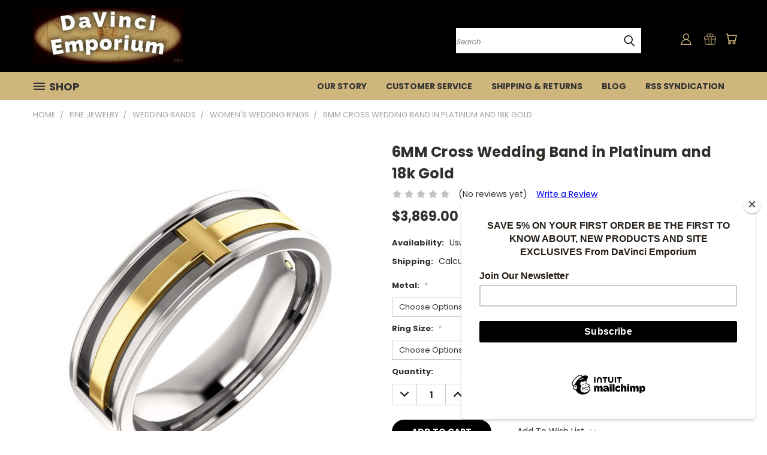

--- FILE ---
content_type: text/html; charset=UTF-8
request_url: https://davinciemporium.com/6mm-cross-wedding-band-in-platinum-and-18k-gold/
body_size: 38858
content:


<!DOCTYPE html>
<html class="no-js" lang="en">
    <head>
        <title>6MM Cross Wedding Band in Platinum and 18k Gold - DaVinci Emporium</title>
        <link rel="dns-prefetch preconnect" href="https://cdn11.bigcommerce.com/s-rmoyg9wwxo" crossorigin><link rel="dns-prefetch preconnect" href="https://fonts.googleapis.com/" crossorigin><link rel="dns-prefetch preconnect" href="https://fonts.gstatic.com/" crossorigin>
        <meta property="product:price:amount" content="3869" /><meta property="product:price:currency" content="USD" /><meta property="og:url" content="https://davinciemporium.com/6mm-cross-wedding-band-in-platinum-and-18k-gold/" /><meta property="og:site_name" content="DaVinci Emporium" /><link rel='canonical' href='https://davinciemporium.com/6mm-cross-wedding-band-in-platinum-and-18k-gold/' /><meta name='platform' content='bigcommerce.stencil' /><meta property="og:type" content="product" />
<meta property="og:title" content="6MM Cross Wedding Band in Platinum and 18k Gold" />
<meta property="og:image" content="https://cdn11.bigcommerce.com/s-rmoyg9wwxo/products/1728/images/4980/six-millimetre-cross-band-in-platinum-and-eighteen-carat-gold__54811.1580457811.500.659.jpg?c=2" />
<meta property="og:availability" content="instock" />
<meta property="pinterest:richpins" content="enabled" />
        <meta property="og:id" content="1728">
        
         

        <link href="https://cdn11.bigcommerce.com/s-rmoyg9wwxo/product_images/favicon.png?t=1466566179" rel="shortcut icon">
        <meta name="viewport" content="width=device-width, initial-scale=1">

        <script nonce="">
            document.documentElement.className = document.documentElement.className.replace('no-js', 'js');
        </script>

        <script nonce="">
    function browserSupportsAllFeatures() {
        return window.Promise
            && window.fetch
            && window.URL
            && window.URLSearchParams
            && window.WeakMap
            // object-fit support
            && ('objectFit' in document.documentElement.style);
    }

    function loadScript(src) {
        var js = document.createElement('script');
        js.src = src;
        js.onerror = function () {
            console.error('Failed to load polyfill script ' + src);
        };
        document.head.appendChild(js);
    }

    if (!browserSupportsAllFeatures()) {
        loadScript('https://cdn11.bigcommerce.com/s-rmoyg9wwxo/stencil/782ca140-5c53-013e-643d-721d7721a0b0/dist/theme-bundle.polyfills.js');
    }
</script>
        <script nonce="">window.consentManagerTranslations = `{"locale":"en","locales":{},"translations":{}}`;</script>

        <script nonce="">
            window.lazySizesConfig = window.lazySizesConfig || {};
            window.lazySizesConfig.loadMode = 1;
        </script>
        <script nonce="" async src="https://cdn11.bigcommerce.com/s-rmoyg9wwxo/stencil/782ca140-5c53-013e-643d-721d7721a0b0/dist/theme-bundle.head_async.js"></script>

        <script src="https://ajax.googleapis.com/ajax/libs/webfont/1.6.26/webfont.js"></script>

        <script>
            WebFont.load({
                custom: {
                    families: ['Karla', 'Roboto', 'Source Sans Pro']
                },
                classes: false
            });
        </script>


        <link href="https://fonts.googleapis.com/css?family=Poppins:400,700&display=swap" rel="stylesheet">
        <link data-stencil-stylesheet href="https://cdn11.bigcommerce.com/s-rmoyg9wwxo/stencil/782ca140-5c53-013e-643d-721d7721a0b0/css/theme-e0618a20-cb1e-013e-67db-227b0696a291.css" rel="stylesheet">
        <link data-stencil-stylesheet href="https://cdn11.bigcommerce.com/s-rmoyg9wwxo/stencil/782ca140-5c53-013e-643d-721d7721a0b0/css/vault-e0618a20-cb1e-013e-67db-227b0696a291.css" rel="stylesheet">
        <link data-stencil-stylesheet href="https://cdn11.bigcommerce.com/s-rmoyg9wwxo/stencil/782ca140-5c53-013e-643d-721d7721a0b0/css/custom-e0618a20-cb1e-013e-67db-227b0696a291.css" rel="stylesheet">

        <!-- Start Tracking Code for analytics_googleanalytics -->

<meta name="google-site-verification" content="RORbnCnyH2qc4zLi8xtO7JCHbW_6pDJtqrG9bmjeK8o" />

<meta name="p:domain_verify" content="6b12e49df5304bb3a1875234fdbbf1cd"/>

<!-- End Tracking Code for analytics_googleanalytics -->

<!-- Start Tracking Code for analytics_siteverification -->

<meta name="google-site-verification" content="RORbnCnyH2qc4zLi8xtO7JCHbW_6pDJtqrG9bmjeK8o" />

<!-- End Tracking Code for analytics_siteverification -->


<script type="text/javascript" src="https://checkout-sdk.bigcommerce.com/v1/loader.js" defer ></script>
<script src="https://www.google.com/recaptcha/api.js" async defer></script>
<script type="text/javascript">
var BCData = {"product_attributes":{"sku":null,"upc":null,"mpn":"51811:134:P","gtin":null,"weight":null,"base":false,"image":null,"price":{"without_tax":{"formatted":"$3,869.00","value":3869,"currency":"USD"},"tax_label":"Tax","price_range":{"min":{"without_tax":{"formatted":"$3,869.00","value":3869,"currency":"USD"},"tax_label":"Tax"},"max":{"without_tax":{"formatted":"$4,609.00","value":4609,"currency":"USD"},"tax_label":"Tax"}}},"out_of_stock_behavior":"hide_option","out_of_stock_message":"Out of stock","available_modifier_values":[],"available_variant_values":[2406,2408,2407,2409,2410,2411,2412,2413,2414,2415,2416,2417,2418],"in_stock_attributes":[2406,2408,2407,2409,2410,2411,2412,2413,2414,2415,2416,2417,2418],"selected_attributes":[],"stock":null,"instock":true,"stock_message":null,"purchasable":true,"purchasing_message":null,"call_for_price_message":null}};
</script>
<script src='https://www.powr.io/powr.js?external-type=bigcommerce' async ></script>
<script>
(function () {
    
})();
</script>

<script nonce="">
(function () {
    var xmlHttp = new XMLHttpRequest();

    xmlHttp.open('POST', 'https://bes.gcp.data.bigcommerce.com/nobot');
    xmlHttp.setRequestHeader('Content-Type', 'application/json');
    xmlHttp.send('{"store_id":"10072461","timezone_offset":"-7.0","timestamp":"2026-02-02T11:10:07.27539300Z","visit_id":"742632e9-062b-42d2-9ece-1a123cd12d19","channel_id":1}');
})();
</script>

    </head>
    <body class="product">
      <!-- ACTIVE SHOPNAV DIM PAGE -->
      <div id="shopnav-dim-page" style="display: none;">
        <div style="top: 50%; left: 50%; display: none;" id="dialog" class="window">
          <div id="san"></div>
        </div>
        <div style="width: 2478px; font-size: 32pt; color:white; height: 1202px; display: none; opacity: 0.4;" id="mask"></div>
      </div>
      <!-- END ACTIVE SHOPNAV DIM PAGE -->
      <svg data-src="https://cdn11.bigcommerce.com/s-rmoyg9wwxo/stencil/782ca140-5c53-013e-643d-721d7721a0b0/img/icon-sprite.svg" class="icons-svg-sprite"></svg>

      <header class="header header-logo--left" role="banner">
    <a href="#" class="mobileMenu-toggle" data-mobile-menu-toggle="menu">
        <span class="mobileMenu-toggleIcon">Toggle menu</span>
    </a>

  <div class="logo-user-section container">
        <div class="header-logo header-logo--left">
            <a href="https://davinciemporium.com/">
            <div class="header-logo-image-container">
                <img class="header-logo-image" src="https://cdn11.bigcommerce.com/s-rmoyg9wwxo/images/stencil/250x100/davinci-emporium-logo-270-by-100_1487313073__80018.original.jpg" alt="DaVinci Emporium" title="DaVinci Emporium">
            </div>
</a>
        </div>
        <nav class="navUser">
    <ul class="navUser-section navUser-section--alt">

        <div class="dropdown dropdown--quickSearch desktop" id="quickSearch" aria-hidden="true" tabindex="-1" data-prevent-quick-search-close>
            <div class="container">
  <a href="#" class="quickSearch-mobileToggle" alt="Submit Search">
      <span class="mobileMenu-toggleIcon"></span>
  </a>
    <form class="form" action="/search.php">
        <fieldset class="form-fieldset">
            <div class="form-field">
                <label class="is-srOnly" for="search_query">Search</label>
                <input class="form-input" data-search-quick name="search_query" id="search_query" data-error-message="Search field cannot be empty." placeholder="Search" autocomplete="off">
                <!-- <input class="button button--primary form-prefixPostfix-button--postfix" type="submit" value=""><svg class="header-icon search-icon"><use xlink:href="#icon-search"></use></svg> -->
            </div>
        </fieldset>
        <div class="search-icon submit">
          <input alt="Submit Search" class="button button--primary form-prefixPostfix-button--postfix" type="submit" value="">
          <svg class="header-icon search-icon" title="submit" alt="submit"><use xlink:href="#icon-search"></use></svg>
        </div>
    </form>
    <section class="quickSearchResults" data-bind="html: results"></section>
</div>
        </div>

        <div class="user-icons">
          <!-- <li class="navUser-item navUser-item--cart user-icons">
              <a
                  class="navUser-action"
                  data-cart-preview
                  data-dropdown="cart-preview-dropdown"
                  data-options="align:right"
                  href="/cart.php"
                  aria-label="Cart with 0 items"
                  <span class="navUser-item-cartLabel"><svg class="header-icon cart-icon"><use xlink:href="#icon-cart"></use></svg></span> <span class="countPill cart-quantity"></span>
              </a>

              <div class="dropdown-menu" id="cart-preview-dropdown" data-dropdown-content aria-hidden="true"></div>
          </li> -->

          <li class="navUser-item navUser-item--cart user-icons">
            <a class="navUser-action"
               data-cart-preview
               data-dropdown="cart-preview-dropdown"
               data-options="align:right"
               href="/cart.php"
               aria-label="Cart with 0 items"
            >
                <!-- <span class="navUser-item-cartLabel">Cart</span>
                <span class="countPill cart-quantity"></span> -->
                <span class="navUser-item-cartLabel"><svg class="header-icon cart-icon"><use xlink:href="#icon-cart"></use></svg></span> <span class="countPill cart-quantity"></span>
            </a>

            <div class="dropdown-menu" id="cart-preview-dropdown" data-dropdown-content aria-hidden="true"></div>
        </li>

          
            <li class="navUser-item user-icons gift-certificates">
                <a alt="Gift Certificates" class="navUser-action" href="/giftcertificates.php"><svg class="header-icon gift-icon"><use xlink:href="#icon-gift" /></svg></a>
            </li>

        <a class="navUser-action navUser-item--compare" href="/compare" data-compare-nav><svg class="header-icon compare-icon"><use xlink:href="#icon-compare"></use></svg><span class="countPill countPill--positive countPill--alt compare"></span></a>

        <!-- <li class="navUser-item navUser-item--account user-icons account"> -->
                    <!-- <a class="navUser-action" href="/login.php"><svg class="header-icon account-icon"><use xlink:href="#icon-account"></use></svg></a> -->
                    <!-- <ul class="account-link enabled"> -->
    <li class="navUser-item navUser-item--account user-icons account">
        <a class="navUser-action account signin-list" alt="User Toolbox" href="/login.php"><svg class="header-icon account-icon"><use xlink:href="#icon-account"></use></svg></a>
        <!-- <a class="navUser-action login" href="/login.php">Sign in</a> -->
        <div class="dropdown-menu signin-list" id="account-dropdown-signin-list">
          <!-- <h2 class="container-header">Account Info</h2> -->
            <nav class="navBar navBar--sub navBar--account signin-list">
    <ul class="navBar-section signout-list">
      <li>
        <a class="navBar-action signout-list" href="/login.php">Sign in  </a>
          <span class="navUser-or"> or </span>
          <a class="navBar-action signout-list" href="/login.php?action=create_account">  Register</a></li>
    </ul>
</nav>
            <!-- <hr class="left full-width" /> -->
            <!-- { {> components / common / currency-selector-dropdown } } -->
            <!-- <a class="button button--primary signin-register logout-button" href="/login.php">Sign in</a> -->
        </div>
     </li>
<!-- </ul> -->
        <!-- </li> -->

        <li class="navUser-item quicksearch mobile">
            <a class="navUser-action navUser-action--quickSearch desktop-toggle" href="#" data-search="quickSearch" aria-controls="quickSearch" aria-expanded="false"><svg class="header-icon search-icon"><use xlink:href="#icon-search"></use></svg></a>
        </li>

    </ul>
    </div>

</nav>
  </div>
    <div id="menu-wrapper">
        <div class="navPages-container" id="menu" data-menu>
          <div class="navPages-wider desktop">
  <div class="nav-minus-logo">
  <div class="mega-cat-nav ">
    <li class="navPages-item navPages-item-page container-header btn">
      <a class="navPages-action">
        <svg class="mega-menu-icon open"><use xlink:href="#icon-v-menu" /></svg><svg class="mega-menu-icon close"><use xlink:href="#icon-close" /><span class="burger-menu">Shop</span><span class="burger-menu fixed">Menu</span>
      </a>
      <div class="clear"></div>
    </li>
    <nav class="navPages">
      <div class="mega-cat-dropdown">
        <div class="inner">

        <div id="page-wrapper">
        <div class="category-list">
          <h2 class="container-header mobile">Categories</h2>
          <li class="navPages-item top-level categories">
              <div class="desktop">
    <a class="navPages-action navPages-action-depth-max has-subMenu is-root second-level-parent sideNavTopLevel needsclick" href="https://davinciemporium.com/valentines-day-gift-ideas/">Valentines Day Gift Ideas
    <i class="icon navPages-action-moreIcon closed topLevel" aria-hidden="true"><svg><use xlink:href="#icon-chevron-down" /></svg></i>
    </a>
    <div class="navPage-subMenu navPage-subMenu-horizontal second-level-flyout" id="navPages-346" aria-hidden="true" tabindex="-1">
  <div class="category-title">
    <h2><a class="category-title" href="https://davinciemporium.com/valentines-day-gift-ideas/">Valentines Day Gift Ideas</a></h2>
    <div class="flyout-pagination-container top">
      <a class="navPages-action previous">
        <i class="icon prev" aria-hidden="true">
          <svg><use xlink:href="#icon-circle-left" /></svg>
        </i>
      </a>
      <!-- <span class="dots"></span> -->
      <a class="navPages-action next">
        <i class="icon next" aria-hidden="true">
          <svg><use xlink:href="#icon-circle-right" /></svg>
        </i>
      </a>
    </div>
  </div>
  <div class="flyout-pagination-container bottom">
    <a class="navPages-action previous">
      <i class="icon prev" aria-hidden="true">
        <svg><use xlink:href="#icon-chevron-left" /></svg>
      </i>
    </a>
    <span class="dots"></span>
    <a class="navPages-action next">
      <i class="icon next" aria-hidden="true">
        <svg><use xlink:href="#icon-chevron-left" /></svg>
      </i>
    </a>
  </div>

  <div class="desktop">
    <ul class="navPage-subMenu-list all-second-level-plus-container flyout-page-wrapper">
            <li class="navPage-subMenu-item-child second-level">
                    <a class="navPage-subMenu-action navPages-action second-level" href="https://davinciemporium.com/mothers-day-gift-ideas-2025/bronze-sculpture/">Bronze Sculpture</a>
                    <!-- <a class="navPage-subMenu-action navPages-action navPages-action-depth-max view-all" href="https://davinciemporium.com/mothers-day-gift-ideas-2025/bronze-sculpture/">View All</a> -->
            </li>
            <li class="navPage-subMenu-item-child second-level">
                    <a class="navPage-subMenu-action navPages-action second-level" href="https://davinciemporium.com/memorial-day-weekend-sale-2025/fine-art-prints/">Fine Art Prints</a>
                    <!-- <a class="navPage-subMenu-action navPages-action navPages-action-depth-max view-all" href="https://davinciemporium.com/memorial-day-weekend-sale-2025/fine-art-prints/">View All</a> -->
            </li>
            <li class="navPage-subMenu-item-child second-level">
                    <a class="navPage-subMenu-action navPages-action second-level" href="https://davinciemporium.com/valentines-day-themed-gifts/womens-jewelry/">Women&#x27;s Jewelry</a>
                    <!-- <a class="navPage-subMenu-action navPages-action navPages-action-depth-max view-all" href="https://davinciemporium.com/valentines-day-themed-gifts/womens-jewelry/">View All</a> -->
            </li>
            <li class="navPage-subMenu-item-child second-level">
                    <a class="navPage-subMenu-action navPages-action second-level" href="https://davinciemporium.com/valentines-day-jewelry/lacquered-roses/">Lacquered Roses</a>
                    <!-- <a class="navPage-subMenu-action navPages-action navPages-action-depth-max view-all" href="https://davinciemporium.com/valentines-day-jewelry/lacquered-roses/">View All</a> -->
            </li>
        <!-- <div class="flyout-pagination-container bottom">
          <a class="navPages-action previous">
            <i class="icon prev" aria-hidden="true">
              <svg><use xlink:href="#icon-chevron-left" /></svg>
            </i>
          </a>
          <span class="dots"></span>
          <a class="navPages-action next">
            <i class="icon next" aria-hidden="true">
              <svg><use xlink:href="#icon-chevron-left" /></svg>
            </i>
          </a>
        </div> -->

    </ul>
    </div>

<div class="mobile">
    <ul class="navPage-subMenu-list all-second-level-plus-container flyout-page-wrapper">
            <li class="navPage-subMenu-item-child second-level">
                    <a class="navPage-subMenu-action navPages-action second-level" href="https://davinciemporium.com/mothers-day-gift-ideas-2025/bronze-sculpture/">Bronze Sculpture</a>
                    <!-- <a class="navPage-subMenu-action navPages-action navPages-action-depth-max view-all" href="https://davinciemporium.com/mothers-day-gift-ideas-2025/bronze-sculpture/">View All</a> -->
            </li>
            <li class="navPage-subMenu-item-child second-level">
                    <a class="navPage-subMenu-action navPages-action second-level" href="https://davinciemporium.com/memorial-day-weekend-sale-2025/fine-art-prints/">Fine Art Prints</a>
                    <!-- <a class="navPage-subMenu-action navPages-action navPages-action-depth-max view-all" href="https://davinciemporium.com/memorial-day-weekend-sale-2025/fine-art-prints/">View All</a> -->
            </li>
            <li class="navPage-subMenu-item-child second-level">
                    <a class="navPage-subMenu-action navPages-action second-level" href="https://davinciemporium.com/valentines-day-themed-gifts/womens-jewelry/">Women&#x27;s Jewelry</a>
                    <!-- <a class="navPage-subMenu-action navPages-action navPages-action-depth-max view-all" href="https://davinciemporium.com/valentines-day-themed-gifts/womens-jewelry/">View All</a> -->
            </li>
            <li class="navPage-subMenu-item-child second-level">
                    <a class="navPage-subMenu-action navPages-action second-level" href="https://davinciemporium.com/valentines-day-jewelry/lacquered-roses/">Lacquered Roses</a>
                    <!-- <a class="navPage-subMenu-action navPages-action navPages-action-depth-max view-all" href="https://davinciemporium.com/valentines-day-jewelry/lacquered-roses/">View All</a> -->
            </li>
        <!-- <div class="flyout-pagination-container bottom">
          <a class="navPages-action previous">
            <i class="icon prev" aria-hidden="true">
              <svg><use xlink:href="#icon-chevron-left" /></svg>
            </i>
          </a>
          <span class="dots"></span>
          <a class="navPages-action next">
            <i class="icon next" aria-hidden="true">
              <svg><use xlink:href="#icon-chevron-left" /></svg>
            </i>
          </a>
        </div> -->

    </ul>
    </div>
</div>
</div>

<div class="mobile">
    <a class="navPages-action navPages-action-depth-max has-subMenu is-root second-level-parent sideNavTopLevel needsclick" href="https://davinciemporium.com/valentines-day-gift-ideas/">Valentines Day Gift Ideas
    </a>
     <i class="icon navPages-action-moreIcon closed topLevel" aria-hidden="true"><svg><use xlink:href="#icon-chevron-down" /></svg></i>
    <div class="navPage-subMenu navPage-subMenu-horizontal second-level-flyout" id="navPages-346" aria-hidden="true" tabindex="-1">
  <div class="category-title">
    <h2><a class="category-title" href="https://davinciemporium.com/valentines-day-gift-ideas/">Valentines Day Gift Ideas</a></h2>
    <div class="flyout-pagination-container top">
      <a class="navPages-action previous">
        <i class="icon prev" aria-hidden="true">
          <svg><use xlink:href="#icon-circle-left" /></svg>
        </i>
      </a>
      <!-- <span class="dots"></span> -->
      <a class="navPages-action next">
        <i class="icon next" aria-hidden="true">
          <svg><use xlink:href="#icon-circle-right" /></svg>
        </i>
      </a>
    </div>
  </div>
  <div class="flyout-pagination-container bottom">
    <a class="navPages-action previous">
      <i class="icon prev" aria-hidden="true">
        <svg><use xlink:href="#icon-chevron-left" /></svg>
      </i>
    </a>
    <span class="dots"></span>
    <a class="navPages-action next">
      <i class="icon next" aria-hidden="true">
        <svg><use xlink:href="#icon-chevron-left" /></svg>
      </i>
    </a>
  </div>

  <div class="desktop">
    <ul class="navPage-subMenu-list all-second-level-plus-container flyout-page-wrapper">
            <li class="navPage-subMenu-item-child second-level">
                    <a class="navPage-subMenu-action navPages-action second-level" href="https://davinciemporium.com/mothers-day-gift-ideas-2025/bronze-sculpture/">Bronze Sculpture</a>
                    <!-- <a class="navPage-subMenu-action navPages-action navPages-action-depth-max view-all" href="https://davinciemporium.com/mothers-day-gift-ideas-2025/bronze-sculpture/">View All</a> -->
            </li>
            <li class="navPage-subMenu-item-child second-level">
                    <a class="navPage-subMenu-action navPages-action second-level" href="https://davinciemporium.com/memorial-day-weekend-sale-2025/fine-art-prints/">Fine Art Prints</a>
                    <!-- <a class="navPage-subMenu-action navPages-action navPages-action-depth-max view-all" href="https://davinciemporium.com/memorial-day-weekend-sale-2025/fine-art-prints/">View All</a> -->
            </li>
            <li class="navPage-subMenu-item-child second-level">
                    <a class="navPage-subMenu-action navPages-action second-level" href="https://davinciemporium.com/valentines-day-themed-gifts/womens-jewelry/">Women&#x27;s Jewelry</a>
                    <!-- <a class="navPage-subMenu-action navPages-action navPages-action-depth-max view-all" href="https://davinciemporium.com/valentines-day-themed-gifts/womens-jewelry/">View All</a> -->
            </li>
            <li class="navPage-subMenu-item-child second-level">
                    <a class="navPage-subMenu-action navPages-action second-level" href="https://davinciemporium.com/valentines-day-jewelry/lacquered-roses/">Lacquered Roses</a>
                    <!-- <a class="navPage-subMenu-action navPages-action navPages-action-depth-max view-all" href="https://davinciemporium.com/valentines-day-jewelry/lacquered-roses/">View All</a> -->
            </li>
        <!-- <div class="flyout-pagination-container bottom">
          <a class="navPages-action previous">
            <i class="icon prev" aria-hidden="true">
              <svg><use xlink:href="#icon-chevron-left" /></svg>
            </i>
          </a>
          <span class="dots"></span>
          <a class="navPages-action next">
            <i class="icon next" aria-hidden="true">
              <svg><use xlink:href="#icon-chevron-left" /></svg>
            </i>
          </a>
        </div> -->

    </ul>
    </div>

<div class="mobile">
    <ul class="navPage-subMenu-list all-second-level-plus-container flyout-page-wrapper">
            <li class="navPage-subMenu-item-child second-level">
                    <a class="navPage-subMenu-action navPages-action second-level" href="https://davinciemporium.com/mothers-day-gift-ideas-2025/bronze-sculpture/">Bronze Sculpture</a>
                    <!-- <a class="navPage-subMenu-action navPages-action navPages-action-depth-max view-all" href="https://davinciemporium.com/mothers-day-gift-ideas-2025/bronze-sculpture/">View All</a> -->
            </li>
            <li class="navPage-subMenu-item-child second-level">
                    <a class="navPage-subMenu-action navPages-action second-level" href="https://davinciemporium.com/memorial-day-weekend-sale-2025/fine-art-prints/">Fine Art Prints</a>
                    <!-- <a class="navPage-subMenu-action navPages-action navPages-action-depth-max view-all" href="https://davinciemporium.com/memorial-day-weekend-sale-2025/fine-art-prints/">View All</a> -->
            </li>
            <li class="navPage-subMenu-item-child second-level">
                    <a class="navPage-subMenu-action navPages-action second-level" href="https://davinciemporium.com/valentines-day-themed-gifts/womens-jewelry/">Women&#x27;s Jewelry</a>
                    <!-- <a class="navPage-subMenu-action navPages-action navPages-action-depth-max view-all" href="https://davinciemporium.com/valentines-day-themed-gifts/womens-jewelry/">View All</a> -->
            </li>
            <li class="navPage-subMenu-item-child second-level">
                    <a class="navPage-subMenu-action navPages-action second-level" href="https://davinciemporium.com/valentines-day-jewelry/lacquered-roses/">Lacquered Roses</a>
                    <!-- <a class="navPage-subMenu-action navPages-action navPages-action-depth-max view-all" href="https://davinciemporium.com/valentines-day-jewelry/lacquered-roses/">View All</a> -->
            </li>
        <!-- <div class="flyout-pagination-container bottom">
          <a class="navPages-action previous">
            <i class="icon prev" aria-hidden="true">
              <svg><use xlink:href="#icon-chevron-left" /></svg>
            </i>
          </a>
          <span class="dots"></span>
          <a class="navPages-action next">
            <i class="icon next" aria-hidden="true">
              <svg><use xlink:href="#icon-chevron-left" /></svg>
            </i>
          </a>
        </div> -->

    </ul>
    </div>
</div>
</div>
          </li>
          <li class="navPages-item top-level categories">
              <div class="desktop">
    <a class="navPages-action navPages-action-depth-max has-subMenu is-root second-level-parent sideNavTopLevel needsclick" href="https://davinciemporium.com/fine-art/">Fine Art
    <i class="icon navPages-action-moreIcon closed topLevel" aria-hidden="true"><svg><use xlink:href="#icon-chevron-down" /></svg></i>
    </a>
    <div class="navPage-subMenu navPage-subMenu-horizontal second-level-flyout" id="navPages-24" aria-hidden="true" tabindex="-1">
  <div class="category-title">
    <h2><a class="category-title" href="https://davinciemporium.com/fine-art/">Fine Art</a></h2>
    <div class="flyout-pagination-container top">
      <a class="navPages-action previous">
        <i class="icon prev" aria-hidden="true">
          <svg><use xlink:href="#icon-circle-left" /></svg>
        </i>
      </a>
      <!-- <span class="dots"></span> -->
      <a class="navPages-action next">
        <i class="icon next" aria-hidden="true">
          <svg><use xlink:href="#icon-circle-right" /></svg>
        </i>
      </a>
    </div>
  </div>
  <div class="flyout-pagination-container bottom">
    <a class="navPages-action previous">
      <i class="icon prev" aria-hidden="true">
        <svg><use xlink:href="#icon-chevron-left" /></svg>
      </i>
    </a>
    <span class="dots"></span>
    <a class="navPages-action next">
      <i class="icon next" aria-hidden="true">
        <svg><use xlink:href="#icon-chevron-left" /></svg>
      </i>
    </a>
  </div>

  <div class="desktop">
    <ul class="navPage-subMenu-list all-second-level-plus-container flyout-page-wrapper">
            <li class="navPage-subMenu-item-child second-level">
                    <a class="navPage-subMenu-action navPages-action navPages-action-depth-max has-subMenu second-level" href="https://davinciemporium.com/fine-art/art-by-type/">
                        Art  by Type <i class="icon navPages-action-moreIcon second-level" aria-hidden="true"><svg><use xlink:href="#icon-chevron-down" /></svg></i>
                    </a>
                    <div class="navPage-subMenu navPage-subMenu-horizontal third-level-flyout" id="navPages-522" aria-hidden="true" tabindex="-1">
    <ul class="navPage-subMenu-list">
            <li class="navPage-subMenu-item-child third-level">
                    <a class="navPage-subMenu-action navPages-action" href="https://davinciemporium.com/fine-art/art-by-type/brushstroke-vignette-collection/">Brushstroke Vignette Collection</a>
            </li>
            <li class="navPage-subMenu-item-child third-level">
                    <a class="navPage-subMenu-action navPages-action navPages-action-depth-max has-subMenu" href="https://davinciemporium.com/fine-art/art-by-type/canvas-classics/">
                        Canvas Classics
                    </a>
                    <div class="navPage-subMenu navPage-subMenu-horizontal fourth-level-plus-flyout" id="navPages-540" aria-hidden="true" tabindex="-1">
    <ul class="navPage-subMenu-list">
            <li class="navPage-subMenu-item-child">
                    <a class="navPage-subMenu-action navPages-action" href="https://davinciemporium.com/fine-art/art-by-type/canvas-classics/com/">Comics</a>
            </li>
            <li class="navPage-subMenu-item-child">
                    <a class="navPage-subMenu-action navPages-action" href="https://davinciemporium.com/fine-art/art-by-type/canvas-classics/disney-animation/">Disney Animation</a>
            </li>
            <li class="navPage-subMenu-item-child">
                    <a class="navPage-subMenu-action navPages-action" href="https://davinciemporium.com/fine-art/art-by-type/canvas-classics/harry-potter/">Harry Potter</a>
            </li>
            <li class="navPage-subMenu-item-child">
                    <a class="navPage-subMenu-action navPages-action" href="https://davinciemporium.com/fine-art/art-by-type/canvas-classics/holiday-season/">Holiday Season</a>
            </li>
            <li class="navPage-subMenu-item-child">
                    <a class="navPage-subMenu-action navPages-action" href="https://davinciemporium.com/fine-art/art-by-type/canvas-classics/outdoors/">Outdoors</a>
            </li>
            <li class="navPage-subMenu-item-child">
                    <a class="navPage-subMenu-action navPages-action" href="https://davinciemporium.com/fine-art/art-by-type/canvas-classics/places/">Places</a>
            </li>
            <li class="navPage-subMenu-item-child">
                    <a class="navPage-subMenu-action navPages-action" href="https://davinciemporium.com/fine-art/art-by-type/canvas-classics/seasons/">Seasons</a>
            </li>
            <li class="navPage-subMenu-item-child">
                    <a class="navPage-subMenu-action navPages-action" href="https://davinciemporium.com/fine-art/art-by-type/canvas-classics/star-wars/">Star Wars</a>
            </li>
        <li class="navPage-subMenu-item-parent view-all">
            <a class="navPage-subMenu-action navPages-action navPages-action-depth-max view-all" href="https://davinciemporium.com/fine-art/art-by-type/canvas-classics/">View All</a>
        </li>
    </ul>
</div>
            </li>
            <li class="navPage-subMenu-item-child third-level">
                    <a class="navPage-subMenu-action navPages-action navPages-action-depth-max has-subMenu" href="https://davinciemporium.com/fine-art/art-by-type/limited-edition-canvas/">
                        Limited Edition Canvas
                    </a>
                    <div class="navPage-subMenu navPage-subMenu-horizontal fourth-level-plus-flyout" id="navPages-523" aria-hidden="true" tabindex="-1">
    <ul class="navPage-subMenu-list">
            <li class="navPage-subMenu-item-child">
                    <a class="navPage-subMenu-action navPages-action" href="https://davinciemporium.com/fine-art/art-by-type/limited-edition-canvas/birds/">Birds</a>
            </li>
            <li class="navPage-subMenu-item-child">
                    <a class="navPage-subMenu-action navPages-action" href="https://davinciemporium.com/fine-art/art-by-type/limited-edition-canvas/comics/">Comics</a>
            </li>
            <li class="navPage-subMenu-item-child">
                    <a class="navPage-subMenu-action navPages-action" href="https://davinciemporium.com/fine-art/art-by-type/limited-edition-canvas/disney-animation/">Disney Animation</a>
            </li>
            <li class="navPage-subMenu-item-child">
                    <a class="navPage-subMenu-action navPages-action" href="https://davinciemporium.com/fine-art/art-by-type/limited-edition-canvas/harry-potter/">Harry Potter</a>
            </li>
            <li class="navPage-subMenu-item-child">
                    <a class="navPage-subMenu-action navPages-action" href="https://davinciemporium.com/fine-art/art-by-type/limited-edition-canvas/holiday-season/">Holiday Season</a>
            </li>
            <li class="navPage-subMenu-item-child">
                    <a class="navPage-subMenu-action navPages-action" href="https://davinciemporium.com/fine-art/art-by-type/limited-edition-canvas/landscape/">Landscape</a>
            </li>
            <li class="navPage-subMenu-item-child">
                    <a class="navPage-subMenu-action navPages-action" href="https://davinciemporium.com/fine-art/art-by-type/limited-edition-canvas/places/">Places</a>
            </li>
            <li class="navPage-subMenu-item-child">
                    <a class="navPage-subMenu-action navPages-action" href="https://davinciemporium.com/fine-art/art-by-type/limited-edition-canvas/portrait/">Portrait</a>
            </li>
            <li class="navPage-subMenu-item-child">
                    <a class="navPage-subMenu-action navPages-action" href="https://davinciemporium.com/fine-art/art-by-type/limited-edition-canvas/sports/">Sports</a>
            </li>
            <li class="navPage-subMenu-item-child">
                    <a class="navPage-subMenu-action navPages-action" href="https://davinciemporium.com/fine-art/art-by-type/limited-edition-canvas/star-wars/">Star Wars</a>
            </li>
            <li class="navPage-subMenu-item-child">
                    <a class="navPage-subMenu-action navPages-action" href="https://davinciemporium.com/fine-art/art-by-type/limited-edition-canvas/western/">Western</a>
            </li>
            <li class="navPage-subMenu-item-child">
                    <a class="navPage-subMenu-action navPages-action" href="https://davinciemporium.com/fine-art/art-by-type/limited-edition-canvas/wildlife/">Wildlife</a>
            </li>
        <li class="navPage-subMenu-item-parent view-all">
            <a class="navPage-subMenu-action navPages-action navPages-action-depth-max view-all" href="https://davinciemporium.com/fine-art/art-by-type/limited-edition-canvas/">View All</a>
        </li>
    </ul>
</div>
            </li>
            <li class="navPage-subMenu-item-child third-level">
                    <a class="navPage-subMenu-action navPages-action navPages-action-depth-max has-subMenu" href="https://davinciemporium.com/fine-art/gallery-wrapped-canvas/">
                        Gallery Wrapped Canvas
                    </a>
                    <div class="navPage-subMenu navPage-subMenu-horizontal fourth-level-plus-flyout" id="navPages-442" aria-hidden="true" tabindex="-1">
    <ul class="navPage-subMenu-list">
            <li class="navPage-subMenu-item-child">
                    <a class="navPage-subMenu-action navPages-action" href="https://davinciemporium.com/fine-art/gallery-wrapped-canvas/comics/">Comics</a>
            </li>
            <li class="navPage-subMenu-item-child">
                    <a class="navPage-subMenu-action navPages-action" href="https://davinciemporium.com/fine-art/art-by-type/gallery-wrapped-canvas/disney-animation/">Disney Animation</a>
            </li>
            <li class="navPage-subMenu-item-child">
                    <a class="navPage-subMenu-action navPages-action" href="https://davinciemporium.com/fine-art/gallery-wrapped-canvas/harry-potter/">Harry Potter</a>
            </li>
            <li class="navPage-subMenu-item-child">
                    <a class="navPage-subMenu-action navPages-action" href="https://davinciemporium.com/fine-art/art-by-type/gallery-wrapped-canvas/holiday-season/">Holiday Season</a>
            </li>
            <li class="navPage-subMenu-item-child">
                    <a class="navPage-subMenu-action navPages-action" href="https://davinciemporium.com/fine-art/gallery-wrapped-canvas/landscape/">Landscape</a>
            </li>
            <li class="navPage-subMenu-item-child">
                    <a class="navPage-subMenu-action navPages-action" href="https://davinciemporium.com/fine-art/art-by-type/gallery-wrapped-canvas/pets/">Pets</a>
            </li>
            <li class="navPage-subMenu-item-child">
                    <a class="navPage-subMenu-action navPages-action" href="https://davinciemporium.com/fine-art/gallery-wrapped-canvas/portrait/">Portrait</a>
            </li>
            <li class="navPage-subMenu-item-child">
                    <a class="navPage-subMenu-action navPages-action" href="https://davinciemporium.com/fine-art/gallery-wrapped-canvas/star-wars/">Star Wars</a>
            </li>
            <li class="navPage-subMenu-item-child">
                    <a class="navPage-subMenu-action navPages-action" href="https://davinciemporium.com/fine-art/gallery-wrapped-canvas/surreal-mixed-media-collage-art/">Surreal Mixed-Media Collage Art</a>
            </li>
            <li class="navPage-subMenu-item-child">
                    <a class="navPage-subMenu-action navPages-action" href="https://davinciemporium.com/fine-art/gallery-wrapped-canvas/wildlife/">Wildlife</a>
            </li>
            <li class="navPage-subMenu-item-child">
                    <a class="navPage-subMenu-action navPages-action" href="https://davinciemporium.com/fine-art/gallery-wrapped-canvas/cartoon/">Cartoon</a>
            </li>
        <li class="navPage-subMenu-item-parent view-all">
            <a class="navPage-subMenu-action navPages-action navPages-action-depth-max view-all" href="https://davinciemporium.com/fine-art/gallery-wrapped-canvas/">View All</a>
        </li>
    </ul>
</div>
            </li>
            <li class="navPage-subMenu-item-child third-level">
                    <a class="navPage-subMenu-action navPages-action navPages-action-depth-max has-subMenu" href="https://davinciemporium.com/fine-art/original-paintings-on-canvas/">
                        Original Paintings on Canvas
                    </a>
                    <div class="navPage-subMenu navPage-subMenu-horizontal fourth-level-plus-flyout" id="navPages-248" aria-hidden="true" tabindex="-1">
    <ul class="navPage-subMenu-list">
            <li class="navPage-subMenu-item-child">
                    <a class="navPage-subMenu-action navPages-action" href="https://davinciemporium.com/fine-art/original-paintings-on-canvas/horses/">Horses</a>
            </li>
            <li class="navPage-subMenu-item-child">
                    <a class="navPage-subMenu-action navPages-action" href="https://davinciemporium.com/fine-art/original-paintings-on-canvas/landscape/">Landscape</a>
            </li>
            <li class="navPage-subMenu-item-child">
                    <a class="navPage-subMenu-action navPages-action" href="https://davinciemporium.com/fine-art/original-paintings-on-canvas/portrait/">Portrait</a>
            </li>
            <li class="navPage-subMenu-item-child">
                    <a class="navPage-subMenu-action navPages-action" href="https://davinciemporium.com/fine-art/original-paintings-on-canvas/sea-life/">Sea Life</a>
            </li>
            <li class="navPage-subMenu-item-child">
                    <a class="navPage-subMenu-action navPages-action" href="https://davinciemporium.com/fine-art/original-paintings-on-canvas/star-wars/">Star Wars</a>
            </li>
            <li class="navPage-subMenu-item-child">
                    <a class="navPage-subMenu-action navPages-action" href="https://davinciemporium.com/fine-art/original-paintings-on-canvas/still-life/">Still Life</a>
            </li>
            <li class="navPage-subMenu-item-child">
                    <a class="navPage-subMenu-action navPages-action" href="https://davinciemporium.com/fine-art/original-paintings-on-canvas/wildlife/">Wildlife</a>
            </li>
        <li class="navPage-subMenu-item-parent view-all">
            <a class="navPage-subMenu-action navPages-action navPages-action-depth-max view-all" href="https://davinciemporium.com/fine-art/original-paintings-on-canvas/">View All</a>
        </li>
    </ul>
</div>
            </li>
            <li class="navPage-subMenu-item-child third-level">
                    <a class="navPage-subMenu-action navPages-action navPages-action-depth-max has-subMenu" href="https://davinciemporium.com/fine-art/rare-limited-edition-framed-canvas/">
                        Rare Limited Edition Framed Canvas
                    </a>
                    <div class="navPage-subMenu navPage-subMenu-horizontal fourth-level-plus-flyout" id="navPages-453" aria-hidden="true" tabindex="-1">
    <ul class="navPage-subMenu-list">
            <li class="navPage-subMenu-item-child">
                    <a class="navPage-subMenu-action navPages-action" href="https://davinciemporium.com/fine-art/rare-limited-edition-framed-canvas/landscape/">Landscape</a>
            </li>
            <li class="navPage-subMenu-item-child">
                    <a class="navPage-subMenu-action navPages-action" href="https://davinciemporium.com/fine-art/rare-limited-edition-framed-canvas/portrait/">Portrait</a>
            </li>
            <li class="navPage-subMenu-item-child">
                    <a class="navPage-subMenu-action navPages-action" href="https://davinciemporium.com/fine-art/rare-limited-edition-framed-canvas/science-fiction-art/">Science Fiction Art</a>
            </li>
            <li class="navPage-subMenu-item-child">
                    <a class="navPage-subMenu-action navPages-action" href="https://davinciemporium.com/fine-art/rare-limited-edition-framed-canvas/super-hero/">Super Hero</a>
            </li>
            <li class="navPage-subMenu-item-child">
                    <a class="navPage-subMenu-action navPages-action" href="https://davinciemporium.com/fine-art/rare-limited-edition-framed-canvas/holiday/">Holiday Season</a>
            </li>
        <li class="navPage-subMenu-item-parent view-all">
            <a class="navPage-subMenu-action navPages-action navPages-action-depth-max view-all" href="https://davinciemporium.com/fine-art/rare-limited-edition-framed-canvas/">View All</a>
        </li>
    </ul>
</div>
            </li>
            <li class="navPage-subMenu-item-child third-level">
                    <a class="navPage-subMenu-action navPages-action navPages-action-depth-max has-subMenu" href="https://davinciemporium.com/fine-art/art-by-type/limited-edition-paper/">
                        Limited Edition Paper
                    </a>
                    <div class="navPage-subMenu navPage-subMenu-horizontal fourth-level-plus-flyout" id="navPages-524" aria-hidden="true" tabindex="-1">
    <ul class="navPage-subMenu-list">
            <li class="navPage-subMenu-item-child">
                    <a class="navPage-subMenu-action navPages-action" href="https://davinciemporium.com/fine-art/art-by-type/limited-edition-paper/places/">Places</a>
            </li>
            <li class="navPage-subMenu-item-child">
                    <a class="navPage-subMenu-action navPages-action" href="https://davinciemporium.com/fine-art/art-by-type/limited-edition-paper/disney-animation/">Disney Animation</a>
            </li>
            <li class="navPage-subMenu-item-child">
                    <a class="navPage-subMenu-action navPages-action" href="https://davinciemporium.com/fine-art/art-by-type/limited-edition-paper/comics/">Comics</a>
            </li>
            <li class="navPage-subMenu-item-child">
                    <a class="navPage-subMenu-action navPages-action" href="https://davinciemporium.com/fine-art/art-by-type/limited-edition-paper/holiday-season/harry-potter/">Harry Potter</a>
            </li>
            <li class="navPage-subMenu-item-child">
                    <a class="navPage-subMenu-action navPages-action" href="https://davinciemporium.com/fine-art/art-by-type/limited-edition-paper/holiday-season/">Holiday Season</a>
            </li>
            <li class="navPage-subMenu-item-child">
                    <a class="navPage-subMenu-action navPages-action" href="https://davinciemporium.com/fine-art/art-by-type/limited-edition-paper/landscape/">Landscape</a>
            </li>
            <li class="navPage-subMenu-item-child">
                    <a class="navPage-subMenu-action navPages-action" href="https://davinciemporium.com/fine-art/art-by-type/limited-edition-paper/star-wars/">Star Wars</a>
            </li>
            <li class="navPage-subMenu-item-child">
                    <a class="navPage-subMenu-action navPages-action" href="https://davinciemporium.com/fine-art/art-by-type/limited-edition-paper/wildlife/">Wildlife</a>
            </li>
        <li class="navPage-subMenu-item-parent view-all">
            <a class="navPage-subMenu-action navPages-action navPages-action-depth-max view-all" href="https://davinciemporium.com/fine-art/art-by-type/limited-edition-paper/">View All</a>
        </li>
    </ul>
</div>
            </li>
            <li class="navPage-subMenu-item-child third-level">
                    <a class="navPage-subMenu-action navPages-action navPages-action-depth-max has-subMenu" href="https://davinciemporium.com/fine-art/art-by-type/limited-edition-giclee-on-canvas-unframed/">
                        Limited Edition Giclee on Canvas Unframed
                    </a>
                    <div class="navPage-subMenu navPage-subMenu-horizontal fourth-level-plus-flyout" id="navPages-38" aria-hidden="true" tabindex="-1">
    <ul class="navPage-subMenu-list">
            <li class="navPage-subMenu-item-child">
                    <a class="navPage-subMenu-action navPages-action" href="https://davinciemporium.com/fine-art/giclee/martin-grelle/">Martin Grelle</a>
            </li>
            <li class="navPage-subMenu-item-child">
                    <a class="navPage-subMenu-action navPages-action" href="https://davinciemporium.com/fine-art/giclee/bruce-greene/">Bruce Greene</a>
            </li>
            <li class="navPage-subMenu-item-child">
                    <a class="navPage-subMenu-action navPages-action" href="https://davinciemporium.com/fine-art/giclee/larry-dyke/">Larry Dyke</a>
            </li>
            <li class="navPage-subMenu-item-child">
                    <a class="navPage-subMenu-action navPages-action" href="https://davinciemporium.com/fine-art/giclee/edward-aldrich/">Edward Aldrich</a>
            </li>
            <li class="navPage-subMenu-item-child">
                    <a class="navPage-subMenu-action navPages-action" href="https://davinciemporium.com/fine-art/giclee/bradley-schmehl/">Bradley Schmehl</a>
            </li>
            <li class="navPage-subMenu-item-child">
                    <a class="navPage-subMenu-action navPages-action" href="https://davinciemporium.com/fine-art/giclee/hubble-telescope/">Hubble Telescope</a>
            </li>
            <li class="navPage-subMenu-item-child">
                    <a class="navPage-subMenu-action navPages-action" href="https://davinciemporium.com/fine-art/giclee/nasa-satellite/">NASA Satellite</a>
            </li>
            <li class="navPage-subMenu-item-child">
                    <a class="navPage-subMenu-action navPages-action" href="https://davinciemporium.com/fine-art/giclee/howard-terpning/">Howard Terpning</a>
            </li>
        <li class="navPage-subMenu-item-parent view-all">
            <a class="navPage-subMenu-action navPages-action navPages-action-depth-max view-all" href="https://davinciemporium.com/fine-art/art-by-type/limited-edition-giclee-on-canvas-unframed/">View All</a>
        </li>
    </ul>
</div>
            </li>
            <li class="navPage-subMenu-item-child third-level">
                    <a class="navPage-subMenu-action navPages-action" href="https://davinciemporium.com/fine-art/art-by-type/paper-print/">Paper Print</a>
            </li>
            <li class="navPage-subMenu-item-child third-level">
                    <a class="navPage-subMenu-action navPages-action navPages-action-depth-max has-subMenu" href="https://davinciemporium.com/fine-art/framed-embellished-wall-art/">
                        Framed Embellished Wall Art
                    </a>
                    <div class="navPage-subMenu navPage-subMenu-horizontal fourth-level-plus-flyout" id="navPages-448" aria-hidden="true" tabindex="-1">
    <ul class="navPage-subMenu-list">
            <li class="navPage-subMenu-item-child">
                    <a class="navPage-subMenu-action navPages-action" href="https://davinciemporium.com/fine-art/framed-embellished-wall-art/still-life/">Still Life</a>
            </li>
            <li class="navPage-subMenu-item-child">
                    <a class="navPage-subMenu-action navPages-action" href="https://davinciemporium.com/fine-art/framed-embellished-wall-art/abstract/">Abstract</a>
            </li>
            <li class="navPage-subMenu-item-child">
                    <a class="navPage-subMenu-action navPages-action" href="https://davinciemporium.com/fine-art/framed-embellished-wall-art/landscape/">Landscape</a>
            </li>
            <li class="navPage-subMenu-item-child">
                    <a class="navPage-subMenu-action navPages-action" href="https://davinciemporium.com/fine-art/framed-embellished-wall-art/portrait/">Portrait</a>
            </li>
            <li class="navPage-subMenu-item-child">
                    <a class="navPage-subMenu-action navPages-action" href="https://davinciemporium.com/fine-art/framed-embellished-wall-art/wildlife/">Wildlife</a>
            </li>
        <li class="navPage-subMenu-item-parent view-all">
            <a class="navPage-subMenu-action navPages-action navPages-action-depth-max view-all" href="https://davinciemporium.com/fine-art/framed-embellished-wall-art/">View All</a>
        </li>
    </ul>
</div>
            </li>
        <li class="navPage-subMenu-item-paren view-all">
            <a class="navPage-subMenu-action navPages-action navPages-action-depth-max view-all" href="https://davinciemporium.com/fine-art/art-by-type/">View All</a>
        </li>
    </ul>
</div>
            </li>
            <li class="navPage-subMenu-item-child second-level">
                    <a class="navPage-subMenu-action navPages-action navPages-action-depth-max has-subMenu second-level" href="https://davinciemporium.com/fine-art/art-by-artist/">
                        Art by Artist <i class="icon navPages-action-moreIcon second-level" aria-hidden="true"><svg><use xlink:href="#icon-chevron-down" /></svg></i>
                    </a>
                    <div class="navPage-subMenu navPage-subMenu-horizontal third-level-flyout" id="navPages-276" aria-hidden="true" tabindex="-1">
    <ul class="navPage-subMenu-list">
            <li class="navPage-subMenu-item-child third-level">
                    <a class="navPage-subMenu-action navPages-action" href="https://davinciemporium.com/fine-art/art-by-artist/eric-dowdle/">Eric Dowdle</a>
            </li>
            <li class="navPage-subMenu-item-child third-level">
                    <a class="navPage-subMenu-action navPages-action" href="https://davinciemporium.com/fine-art/art-by-artist/francisco-caballero/">Francisco Caballero</a>
            </li>
            <li class="navPage-subMenu-item-child third-level">
                    <a class="navPage-subMenu-action navPages-action" href="https://davinciemporium.com/fine-art/art-by-artist/lisa-lopuck/">Lisa Lopuck</a>
            </li>
            <li class="navPage-subMenu-item-child third-level">
                    <a class="navPage-subMenu-action navPages-action" href="https://davinciemporium.com/fine-art/art-by-artist/scott-smith/">Scott Smith</a>
            </li>
            <li class="navPage-subMenu-item-child third-level">
                    <a class="navPage-subMenu-action navPages-action" href="https://davinciemporium.com/fine-art/art-by-artist/greg-messier/">Greg Messier</a>
            </li>
            <li class="navPage-subMenu-item-child third-level">
                    <a class="navPage-subMenu-action navPages-action" href="https://davinciemporium.com/fine-art/art-by-artist/an-ho/">An Ho</a>
            </li>
            <li class="navPage-subMenu-item-child third-level">
                    <a class="navPage-subMenu-action navPages-action" href="https://davinciemporium.com/fine-art/art-by-artist/ashley-rader/">Ashley Rader</a>
            </li>
            <li class="navPage-subMenu-item-child third-level">
                    <a class="navPage-subMenu-action navPages-action" href="https://davinciemporium.com/fine-art/art-by-artist/bob-metropulous/">Bob Metropulous</a>
            </li>
            <li class="navPage-subMenu-item-child third-level">
                    <a class="navPage-subMenu-action navPages-action" href="https://davinciemporium.com/fine-art/canvas-art-print/chris-cummings/">Chris Cummings</a>
            </li>
            <li class="navPage-subMenu-item-child third-level">
                    <a class="navPage-subMenu-action navPages-action" href="https://davinciemporium.com/fine-art/canvas-art-print/grant-hacking/">Grant Hacking</a>
            </li>
            <li class="navPage-subMenu-item-child third-level">
                    <a class="navPage-subMenu-action navPages-action" href="https://davinciemporium.com/fine-art/canvas-art-print/jim-kasper/">Jim Kasper</a>
            </li>
            <li class="navPage-subMenu-item-child third-level">
                    <a class="navPage-subMenu-action navPages-action" href="https://davinciemporium.com/fine-art/art-by-artist/jim-lamb/">Jim Lamb</a>
            </li>
            <li class="navPage-subMenu-item-child third-level">
                    <a class="navPage-subMenu-action navPages-action" href="https://davinciemporium.com/fine-art/canvas-art-print/john-aldrich/">John Aldrich</a>
            </li>
            <li class="navPage-subMenu-item-child third-level">
                    <a class="navPage-subMenu-action navPages-action" href="https://davinciemporium.com/fine-art/canvas-art-print/lee-kromschroeder/">Lee Kromschroeder</a>
            </li>
            <li class="navPage-subMenu-item-child third-level">
                    <a class="navPage-subMenu-action navPages-action" href="https://davinciemporium.com/fine-art/art-by-artist/lee-stroncek/">Lee Stroncek</a>
            </li>
            <li class="navPage-subMenu-item-child third-level">
                    <a class="navPage-subMenu-action navPages-action" href="https://davinciemporium.com/fine-art/art-by-artist/mark-sussino/">Mark Sussino</a>
            </li>
            <li class="navPage-subMenu-item-child third-level">
                    <a class="navPage-subMenu-action navPages-action" href="https://davinciemporium.com/fine-art/art-by-artist/martin-grelle/">Martin Grelle</a>
            </li>
            <li class="navPage-subMenu-item-child third-level">
                    <a class="navPage-subMenu-action navPages-action" href="https://davinciemporium.com/fine-art/canvas-art-print/michael-sieve/">Michael Sieve</a>
            </li>
            <li class="navPage-subMenu-item-child third-level">
                    <a class="navPage-subMenu-action navPages-action" href="https://davinciemporium.com/fine-art/art-by-artist/monte-moore/">Monte Moore</a>
            </li>
            <li class="navPage-subMenu-item-child third-level">
                    <a class="navPage-subMenu-action navPages-action" href="https://davinciemporium.com/fine-art/canvas-art-print/persis-clayton-weirs/">Persis Clayton Weirs</a>
            </li>
            <li class="navPage-subMenu-item-child third-level">
                    <a class="navPage-subMenu-action navPages-action" href="https://davinciemporium.com/fine-art/art-by-artist/robert-girrard/">Robert Girrard</a>
            </li>
            <li class="navPage-subMenu-item-child third-level">
                    <a class="navPage-subMenu-action navPages-action" href="https://davinciemporium.com/fine-art/art-by-artist/robert-swedroe/">Robert Swedroe</a>
            </li>
            <li class="navPage-subMenu-item-child third-level">
                    <a class="navPage-subMenu-action navPages-action" href="https://davinciemporium.com/fine-art/art-by-artist/rollie-brandt/">Rollie Brandt</a>
            </li>
            <li class="navPage-subMenu-item-child third-level">
                    <a class="navPage-subMenu-action navPages-action" href="https://davinciemporium.com/fine-art/canvas-art-print/ron-van-gilder/">Ron Van Gilder</a>
            </li>
            <li class="navPage-subMenu-item-child third-level">
                    <a class="navPage-subMenu-action navPages-action" href="https://davinciemporium.com/fine-art/canvas-art-print/rosemary-millette/">Rosemary Millette</a>
            </li>
            <li class="navPage-subMenu-item-child third-level">
                    <a class="navPage-subMenu-action navPages-action" href="https://davinciemporium.com/fine-art/art-by-artist/russ-docken/">Russ Docken</a>
            </li>
            <li class="navPage-subMenu-item-child third-level">
                    <a class="navPage-subMenu-action navPages-action" href="https://davinciemporium.com/fine-art/canvas-art-print/scot-storm/">Scot Storm</a>
            </li>
            <li class="navPage-subMenu-item-child third-level">
                    <a class="navPage-subMenu-action navPages-action" href="https://davinciemporium.com/fine-art/art-by-artist/susan-bourdet/">Susan Bourdet</a>
            </li>
            <li class="navPage-subMenu-item-child third-level">
                    <a class="navPage-subMenu-action navPages-action" href="https://davinciemporium.com/fine-art/canvas-art-print/terry-redlin/">Terry Redlin</a>
            </li>
            <li class="navPage-subMenu-item-child third-level">
                    <a class="navPage-subMenu-action navPages-action" href="https://davinciemporium.com/fine-art/art-by-artist/thomas-kinkade-studios/">Thomas Kinkade Studios</a>
            </li>
            <li class="navPage-subMenu-item-child third-level">
                    <a class="navPage-subMenu-action navPages-action" href="https://davinciemporium.com/fine-art/canvas-art-print/valeria-yost/">Valeria Yost</a>
            </li>
            <li class="navPage-subMenu-item-child third-level">
                    <a class="navPage-subMenu-action navPages-action" href="https://davinciemporium.com/fine-art/art-by-artist/william-a-s-kreutz/">William A. S. Kreutz</a>
            </li>
            <li class="navPage-subMenu-item-child third-level">
                    <a class="navPage-subMenu-action navPages-action" href="https://davinciemporium.com/fine-art/art-by-artist/zac-kinkade/">Zac Kinkade</a>
            </li>
            <li class="navPage-subMenu-item-child third-level">
                    <a class="navPage-subMenu-action navPages-action" href="https://davinciemporium.com/fine-art/canvas-art-print/anthony-padgett/">Anthony Padgett</a>
            </li>
        <li class="navPage-subMenu-item-paren view-all">
            <a class="navPage-subMenu-action navPages-action navPages-action-depth-max view-all" href="https://davinciemporium.com/fine-art/art-by-artist/">View All</a>
        </li>
    </ul>
</div>
            </li>
            <li class="navPage-subMenu-item-child second-level">
                    <a class="navPage-subMenu-action navPages-action navPages-action-depth-max has-subMenu second-level" href="https://davinciemporium.com/fine-art/sculpture/new-category/">
                        Bronze Sculpture <i class="icon navPages-action-moreIcon second-level" aria-hidden="true"><svg><use xlink:href="#icon-chevron-down" /></svg></i>
                    </a>
                    <div class="navPage-subMenu navPage-subMenu-horizontal third-level-flyout" id="navPages-356" aria-hidden="true" tabindex="-1">
    <ul class="navPage-subMenu-list">
            <li class="navPage-subMenu-item-child third-level">
                    <a class="navPage-subMenu-action navPages-action" href="https://davinciemporium.com/fine-art/sculpture/bronze-sculpture/mailbox/">Mailbox</a>
            </li>
            <li class="navPage-subMenu-item-child third-level">
                    <a class="navPage-subMenu-action navPages-action" href="https://davinciemporium.com/fine-art/sculpture/bronze-sculpture/animals/">Animals</a>
            </li>
            <li class="navPage-subMenu-item-child third-level">
                    <a class="navPage-subMenu-action navPages-action" href="https://davinciemporium.com/fine-art/sculpture/bronze-sculpture/children/">Children</a>
            </li>
            <li class="navPage-subMenu-item-child third-level">
                    <a class="navPage-subMenu-action navPages-action" href="https://davinciemporium.com/fine-art/sculpture/bronze-sculpture/contemporary/">Contemporary</a>
            </li>
            <li class="navPage-subMenu-item-child third-level">
                    <a class="navPage-subMenu-action navPages-action" href="https://davinciemporium.com/fine-art/sculpture/bronze-sculpture/fountain/">Fountain</a>
            </li>
            <li class="navPage-subMenu-item-child third-level">
                    <a class="navPage-subMenu-action navPages-action" href="https://davinciemporium.com/fine-art/sculpture/bronze-sculpture/lighting/">Lighting</a>
            </li>
            <li class="navPage-subMenu-item-child third-level">
                    <a class="navPage-subMenu-action navPages-action" href="https://davinciemporium.com/fine-art/sculpture/bronze-sculpture/people/">People</a>
            </li>
            <li class="navPage-subMenu-item-child third-level">
                    <a class="navPage-subMenu-action navPages-action" href="https://davinciemporium.com/fine-art/sculpture/bronze-sculpture/planter-urn-and-vase/">Planter Urn and Vase</a>
            </li>
            <li class="navPage-subMenu-item-child third-level">
                    <a class="navPage-subMenu-action navPages-action" href="https://davinciemporium.com/fine-art/sculpture/bronze-sculpture/sports/">Sports</a>
            </li>
            <li class="navPage-subMenu-item-child third-level">
                    <a class="navPage-subMenu-action navPages-action" href="https://davinciemporium.com/fine-art/sculpture/bronze-sculpture/tables-and-table-base/">Tables and Table Base</a>
            </li>
            <li class="navPage-subMenu-item-child third-level">
                    <a class="navPage-subMenu-action navPages-action" href="https://davinciemporium.com/fine-art/sculpture/bronze-sculpture/tabletop-sculpture/">Tabletop Sculpture</a>
            </li>
        <li class="navPage-subMenu-item-paren view-all">
            <a class="navPage-subMenu-action navPages-action navPages-action-depth-max view-all" href="https://davinciemporium.com/fine-art/sculpture/new-category/">View All</a>
        </li>
    </ul>
</div>
            </li>
            <li class="navPage-subMenu-item-child second-level">
                    <a class="navPage-subMenu-action navPages-action navPages-action-depth-max has-subMenu second-level" href="https://davinciemporium.com/wall-art/">
                        Wall Art <i class="icon navPages-action-moreIcon second-level" aria-hidden="true"><svg><use xlink:href="#icon-chevron-down" /></svg></i>
                    </a>
                    <div class="navPage-subMenu navPage-subMenu-horizontal third-level-flyout" id="navPages-360" aria-hidden="true" tabindex="-1">
    <ul class="navPage-subMenu-list">
            <li class="navPage-subMenu-item-child third-level">
                    <a class="navPage-subMenu-action navPages-action navPages-action-depth-max has-subMenu" href="https://davinciemporium.com/wall-art/art-deco/">
                        Art Deco
                    </a>
                    <div class="navPage-subMenu navPage-subMenu-horizontal fourth-level-plus-flyout" id="navPages-362" aria-hidden="true" tabindex="-1">
    <ul class="navPage-subMenu-list">
            <li class="navPage-subMenu-item-child">
                    <a class="navPage-subMenu-action navPages-action" href="https://davinciemporium.com/wall-art/art-deco/advertising/">Advertising</a>
            </li>
            <li class="navPage-subMenu-item-child">
                    <a class="navPage-subMenu-action navPages-action" href="https://davinciemporium.com/wall-art/art-deco/fashion/">Fashion</a>
            </li>
            <li class="navPage-subMenu-item-child">
                    <a class="navPage-subMenu-action navPages-action" href="https://davinciemporium.com/wall-art/art-deco/people/">People</a>
            </li>
        <li class="navPage-subMenu-item-parent view-all">
            <a class="navPage-subMenu-action navPages-action navPages-action-depth-max view-all" href="https://davinciemporium.com/wall-art/art-deco/">View All</a>
        </li>
    </ul>
</div>
            </li>
            <li class="navPage-subMenu-item-child third-level">
                    <a class="navPage-subMenu-action navPages-action navPages-action-depth-max has-subMenu" href="https://davinciemporium.com/wall-art/modern-art/">
                        Modern Art
                    </a>
                    <div class="navPage-subMenu navPage-subMenu-horizontal fourth-level-plus-flyout" id="navPages-371" aria-hidden="true" tabindex="-1">
    <ul class="navPage-subMenu-list">
            <li class="navPage-subMenu-item-child">
                    <a class="navPage-subMenu-action navPages-action" href="https://davinciemporium.com/wall-art/modern-art/celebrity-art/">Celebrity Art</a>
            </li>
            <li class="navPage-subMenu-item-child">
                    <a class="navPage-subMenu-action navPages-action" href="https://davinciemporium.com/wall-art/modern-art/decorative-movie-art/">Decorative Movie Art</a>
            </li>
            <li class="navPage-subMenu-item-child">
                    <a class="navPage-subMenu-action navPages-action" href="https://davinciemporium.com/wall-art/modern-art/fashion-art/">Fashion Art</a>
            </li>
        <li class="navPage-subMenu-item-parent view-all">
            <a class="navPage-subMenu-action navPages-action navPages-action-depth-max view-all" href="https://davinciemporium.com/wall-art/modern-art/">View All</a>
        </li>
    </ul>
</div>
            </li>
            <li class="navPage-subMenu-item-child third-level">
                    <a class="navPage-subMenu-action navPages-action navPages-action-depth-max has-subMenu" href="https://davinciemporium.com/wall-art/contemporary-art/">
                        Contemporary Art
                    </a>
                    <div class="navPage-subMenu navPage-subMenu-horizontal fourth-level-plus-flyout" id="navPages-382" aria-hidden="true" tabindex="-1">
    <ul class="navPage-subMenu-list">
            <li class="navPage-subMenu-item-child">
                    <a class="navPage-subMenu-action navPages-action" href="https://davinciemporium.com/wall-art/contemporary-art/animals/">Animals</a>
            </li>
            <li class="navPage-subMenu-item-child">
                    <a class="navPage-subMenu-action navPages-action" href="https://davinciemporium.com/wall-art/contemporary-art/birds/">Birds</a>
            </li>
            <li class="navPage-subMenu-item-child">
                    <a class="navPage-subMenu-action navPages-action" href="https://davinciemporium.com/wall-art/contemporary-art/hyperrealism/">Hyperrealism</a>
            </li>
            <li class="navPage-subMenu-item-child">
                    <a class="navPage-subMenu-action navPages-action" href="https://davinciemporium.com/wall-art/contemporary-art/people-and-places/">People and Places</a>
            </li>
        <li class="navPage-subMenu-item-parent view-all">
            <a class="navPage-subMenu-action navPages-action navPages-action-depth-max view-all" href="https://davinciemporium.com/wall-art/contemporary-art/">View All</a>
        </li>
    </ul>
</div>
            </li>
            <li class="navPage-subMenu-item-child third-level">
                    <a class="navPage-subMenu-action navPages-action" href="https://davinciemporium.com/fine-art/posters/movies/">Movies</a>
            </li>
            <li class="navPage-subMenu-item-child third-level">
                    <a class="navPage-subMenu-action navPages-action navPages-action-depth-max has-subMenu" href="https://davinciemporium.com/wall-art/photography/">
                        Photography
                    </a>
                    <div class="navPage-subMenu navPage-subMenu-horizontal fourth-level-plus-flyout" id="navPages-369" aria-hidden="true" tabindex="-1">
    <ul class="navPage-subMenu-list">
            <li class="navPage-subMenu-item-child">
                    <a class="navPage-subMenu-action navPages-action" href="https://davinciemporium.com/wall-art/photography/black-and-white/">Black and White</a>
            </li>
            <li class="navPage-subMenu-item-child">
                    <a class="navPage-subMenu-action navPages-action" href="https://davinciemporium.com/wall-art/photography/color/">Color</a>
            </li>
        <li class="navPage-subMenu-item-parent view-all">
            <a class="navPage-subMenu-action navPages-action navPages-action-depth-max view-all" href="https://davinciemporium.com/wall-art/photography/">View All</a>
        </li>
    </ul>
</div>
            </li>
        <li class="navPage-subMenu-item-paren view-all">
            <a class="navPage-subMenu-action navPages-action navPages-action-depth-max view-all" href="https://davinciemporium.com/wall-art/">View All</a>
        </li>
    </ul>
</div>
            </li>
        <!-- <div class="flyout-pagination-container bottom">
          <a class="navPages-action previous">
            <i class="icon prev" aria-hidden="true">
              <svg><use xlink:href="#icon-chevron-left" /></svg>
            </i>
          </a>
          <span class="dots"></span>
          <a class="navPages-action next">
            <i class="icon next" aria-hidden="true">
              <svg><use xlink:href="#icon-chevron-left" /></svg>
            </i>
          </a>
        </div> -->

    </ul>
    </div>

<div class="mobile">
    <ul class="navPage-subMenu-list all-second-level-plus-container flyout-page-wrapper">
            <li class="navPage-subMenu-item-child second-level">
                    <a class="navPage-subMenu-action navPages-action navPages-action-depth-max has-subMenu second-level" href="https://davinciemporium.com/fine-art/art-by-type/">
                        Art  by Type
                    </a>
                    <i class="icon navPages-action-moreIcon second-level" aria-hidden="true"><svg><use xlink:href="#icon-chevron-down" /></svg></i>
                    <div class="navPage-subMenu navPage-subMenu-horizontal third-level-flyout" id="navPages-522" aria-hidden="true" tabindex="-1">
    <ul class="navPage-subMenu-list">
            <li class="navPage-subMenu-item-child third-level">
                    <a class="navPage-subMenu-action navPages-action" href="https://davinciemporium.com/fine-art/art-by-type/brushstroke-vignette-collection/">Brushstroke Vignette Collection</a>
            </li>
            <li class="navPage-subMenu-item-child third-level">
                    <a class="navPage-subMenu-action navPages-action navPages-action-depth-max has-subMenu" href="https://davinciemporium.com/fine-art/art-by-type/canvas-classics/">
                        Canvas Classics
                    </a>
                    <div class="navPage-subMenu navPage-subMenu-horizontal fourth-level-plus-flyout" id="navPages-540" aria-hidden="true" tabindex="-1">
    <ul class="navPage-subMenu-list">
            <li class="navPage-subMenu-item-child">
                    <a class="navPage-subMenu-action navPages-action" href="https://davinciemporium.com/fine-art/art-by-type/canvas-classics/com/">Comics</a>
            </li>
            <li class="navPage-subMenu-item-child">
                    <a class="navPage-subMenu-action navPages-action" href="https://davinciemporium.com/fine-art/art-by-type/canvas-classics/disney-animation/">Disney Animation</a>
            </li>
            <li class="navPage-subMenu-item-child">
                    <a class="navPage-subMenu-action navPages-action" href="https://davinciemporium.com/fine-art/art-by-type/canvas-classics/harry-potter/">Harry Potter</a>
            </li>
            <li class="navPage-subMenu-item-child">
                    <a class="navPage-subMenu-action navPages-action" href="https://davinciemporium.com/fine-art/art-by-type/canvas-classics/holiday-season/">Holiday Season</a>
            </li>
            <li class="navPage-subMenu-item-child">
                    <a class="navPage-subMenu-action navPages-action" href="https://davinciemporium.com/fine-art/art-by-type/canvas-classics/outdoors/">Outdoors</a>
            </li>
            <li class="navPage-subMenu-item-child">
                    <a class="navPage-subMenu-action navPages-action" href="https://davinciemporium.com/fine-art/art-by-type/canvas-classics/places/">Places</a>
            </li>
            <li class="navPage-subMenu-item-child">
                    <a class="navPage-subMenu-action navPages-action" href="https://davinciemporium.com/fine-art/art-by-type/canvas-classics/seasons/">Seasons</a>
            </li>
            <li class="navPage-subMenu-item-child">
                    <a class="navPage-subMenu-action navPages-action" href="https://davinciemporium.com/fine-art/art-by-type/canvas-classics/star-wars/">Star Wars</a>
            </li>
        <li class="navPage-subMenu-item-parent view-all">
            <a class="navPage-subMenu-action navPages-action navPages-action-depth-max view-all" href="https://davinciemporium.com/fine-art/art-by-type/canvas-classics/">View All</a>
        </li>
    </ul>
</div>
            </li>
            <li class="navPage-subMenu-item-child third-level">
                    <a class="navPage-subMenu-action navPages-action navPages-action-depth-max has-subMenu" href="https://davinciemporium.com/fine-art/art-by-type/limited-edition-canvas/">
                        Limited Edition Canvas
                    </a>
                    <div class="navPage-subMenu navPage-subMenu-horizontal fourth-level-plus-flyout" id="navPages-523" aria-hidden="true" tabindex="-1">
    <ul class="navPage-subMenu-list">
            <li class="navPage-subMenu-item-child">
                    <a class="navPage-subMenu-action navPages-action" href="https://davinciemporium.com/fine-art/art-by-type/limited-edition-canvas/birds/">Birds</a>
            </li>
            <li class="navPage-subMenu-item-child">
                    <a class="navPage-subMenu-action navPages-action" href="https://davinciemporium.com/fine-art/art-by-type/limited-edition-canvas/comics/">Comics</a>
            </li>
            <li class="navPage-subMenu-item-child">
                    <a class="navPage-subMenu-action navPages-action" href="https://davinciemporium.com/fine-art/art-by-type/limited-edition-canvas/disney-animation/">Disney Animation</a>
            </li>
            <li class="navPage-subMenu-item-child">
                    <a class="navPage-subMenu-action navPages-action" href="https://davinciemporium.com/fine-art/art-by-type/limited-edition-canvas/harry-potter/">Harry Potter</a>
            </li>
            <li class="navPage-subMenu-item-child">
                    <a class="navPage-subMenu-action navPages-action" href="https://davinciemporium.com/fine-art/art-by-type/limited-edition-canvas/holiday-season/">Holiday Season</a>
            </li>
            <li class="navPage-subMenu-item-child">
                    <a class="navPage-subMenu-action navPages-action" href="https://davinciemporium.com/fine-art/art-by-type/limited-edition-canvas/landscape/">Landscape</a>
            </li>
            <li class="navPage-subMenu-item-child">
                    <a class="navPage-subMenu-action navPages-action" href="https://davinciemporium.com/fine-art/art-by-type/limited-edition-canvas/places/">Places</a>
            </li>
            <li class="navPage-subMenu-item-child">
                    <a class="navPage-subMenu-action navPages-action" href="https://davinciemporium.com/fine-art/art-by-type/limited-edition-canvas/portrait/">Portrait</a>
            </li>
            <li class="navPage-subMenu-item-child">
                    <a class="navPage-subMenu-action navPages-action" href="https://davinciemporium.com/fine-art/art-by-type/limited-edition-canvas/sports/">Sports</a>
            </li>
            <li class="navPage-subMenu-item-child">
                    <a class="navPage-subMenu-action navPages-action" href="https://davinciemporium.com/fine-art/art-by-type/limited-edition-canvas/star-wars/">Star Wars</a>
            </li>
            <li class="navPage-subMenu-item-child">
                    <a class="navPage-subMenu-action navPages-action" href="https://davinciemporium.com/fine-art/art-by-type/limited-edition-canvas/western/">Western</a>
            </li>
            <li class="navPage-subMenu-item-child">
                    <a class="navPage-subMenu-action navPages-action" href="https://davinciemporium.com/fine-art/art-by-type/limited-edition-canvas/wildlife/">Wildlife</a>
            </li>
        <li class="navPage-subMenu-item-parent view-all">
            <a class="navPage-subMenu-action navPages-action navPages-action-depth-max view-all" href="https://davinciemporium.com/fine-art/art-by-type/limited-edition-canvas/">View All</a>
        </li>
    </ul>
</div>
            </li>
            <li class="navPage-subMenu-item-child third-level">
                    <a class="navPage-subMenu-action navPages-action navPages-action-depth-max has-subMenu" href="https://davinciemporium.com/fine-art/gallery-wrapped-canvas/">
                        Gallery Wrapped Canvas
                    </a>
                    <div class="navPage-subMenu navPage-subMenu-horizontal fourth-level-plus-flyout" id="navPages-442" aria-hidden="true" tabindex="-1">
    <ul class="navPage-subMenu-list">
            <li class="navPage-subMenu-item-child">
                    <a class="navPage-subMenu-action navPages-action" href="https://davinciemporium.com/fine-art/gallery-wrapped-canvas/comics/">Comics</a>
            </li>
            <li class="navPage-subMenu-item-child">
                    <a class="navPage-subMenu-action navPages-action" href="https://davinciemporium.com/fine-art/art-by-type/gallery-wrapped-canvas/disney-animation/">Disney Animation</a>
            </li>
            <li class="navPage-subMenu-item-child">
                    <a class="navPage-subMenu-action navPages-action" href="https://davinciemporium.com/fine-art/gallery-wrapped-canvas/harry-potter/">Harry Potter</a>
            </li>
            <li class="navPage-subMenu-item-child">
                    <a class="navPage-subMenu-action navPages-action" href="https://davinciemporium.com/fine-art/art-by-type/gallery-wrapped-canvas/holiday-season/">Holiday Season</a>
            </li>
            <li class="navPage-subMenu-item-child">
                    <a class="navPage-subMenu-action navPages-action" href="https://davinciemporium.com/fine-art/gallery-wrapped-canvas/landscape/">Landscape</a>
            </li>
            <li class="navPage-subMenu-item-child">
                    <a class="navPage-subMenu-action navPages-action" href="https://davinciemporium.com/fine-art/art-by-type/gallery-wrapped-canvas/pets/">Pets</a>
            </li>
            <li class="navPage-subMenu-item-child">
                    <a class="navPage-subMenu-action navPages-action" href="https://davinciemporium.com/fine-art/gallery-wrapped-canvas/portrait/">Portrait</a>
            </li>
            <li class="navPage-subMenu-item-child">
                    <a class="navPage-subMenu-action navPages-action" href="https://davinciemporium.com/fine-art/gallery-wrapped-canvas/star-wars/">Star Wars</a>
            </li>
            <li class="navPage-subMenu-item-child">
                    <a class="navPage-subMenu-action navPages-action" href="https://davinciemporium.com/fine-art/gallery-wrapped-canvas/surreal-mixed-media-collage-art/">Surreal Mixed-Media Collage Art</a>
            </li>
            <li class="navPage-subMenu-item-child">
                    <a class="navPage-subMenu-action navPages-action" href="https://davinciemporium.com/fine-art/gallery-wrapped-canvas/wildlife/">Wildlife</a>
            </li>
            <li class="navPage-subMenu-item-child">
                    <a class="navPage-subMenu-action navPages-action" href="https://davinciemporium.com/fine-art/gallery-wrapped-canvas/cartoon/">Cartoon</a>
            </li>
        <li class="navPage-subMenu-item-parent view-all">
            <a class="navPage-subMenu-action navPages-action navPages-action-depth-max view-all" href="https://davinciemporium.com/fine-art/gallery-wrapped-canvas/">View All</a>
        </li>
    </ul>
</div>
            </li>
            <li class="navPage-subMenu-item-child third-level">
                    <a class="navPage-subMenu-action navPages-action navPages-action-depth-max has-subMenu" href="https://davinciemporium.com/fine-art/original-paintings-on-canvas/">
                        Original Paintings on Canvas
                    </a>
                    <div class="navPage-subMenu navPage-subMenu-horizontal fourth-level-plus-flyout" id="navPages-248" aria-hidden="true" tabindex="-1">
    <ul class="navPage-subMenu-list">
            <li class="navPage-subMenu-item-child">
                    <a class="navPage-subMenu-action navPages-action" href="https://davinciemporium.com/fine-art/original-paintings-on-canvas/horses/">Horses</a>
            </li>
            <li class="navPage-subMenu-item-child">
                    <a class="navPage-subMenu-action navPages-action" href="https://davinciemporium.com/fine-art/original-paintings-on-canvas/landscape/">Landscape</a>
            </li>
            <li class="navPage-subMenu-item-child">
                    <a class="navPage-subMenu-action navPages-action" href="https://davinciemporium.com/fine-art/original-paintings-on-canvas/portrait/">Portrait</a>
            </li>
            <li class="navPage-subMenu-item-child">
                    <a class="navPage-subMenu-action navPages-action" href="https://davinciemporium.com/fine-art/original-paintings-on-canvas/sea-life/">Sea Life</a>
            </li>
            <li class="navPage-subMenu-item-child">
                    <a class="navPage-subMenu-action navPages-action" href="https://davinciemporium.com/fine-art/original-paintings-on-canvas/star-wars/">Star Wars</a>
            </li>
            <li class="navPage-subMenu-item-child">
                    <a class="navPage-subMenu-action navPages-action" href="https://davinciemporium.com/fine-art/original-paintings-on-canvas/still-life/">Still Life</a>
            </li>
            <li class="navPage-subMenu-item-child">
                    <a class="navPage-subMenu-action navPages-action" href="https://davinciemporium.com/fine-art/original-paintings-on-canvas/wildlife/">Wildlife</a>
            </li>
        <li class="navPage-subMenu-item-parent view-all">
            <a class="navPage-subMenu-action navPages-action navPages-action-depth-max view-all" href="https://davinciemporium.com/fine-art/original-paintings-on-canvas/">View All</a>
        </li>
    </ul>
</div>
            </li>
            <li class="navPage-subMenu-item-child third-level">
                    <a class="navPage-subMenu-action navPages-action navPages-action-depth-max has-subMenu" href="https://davinciemporium.com/fine-art/rare-limited-edition-framed-canvas/">
                        Rare Limited Edition Framed Canvas
                    </a>
                    <div class="navPage-subMenu navPage-subMenu-horizontal fourth-level-plus-flyout" id="navPages-453" aria-hidden="true" tabindex="-1">
    <ul class="navPage-subMenu-list">
            <li class="navPage-subMenu-item-child">
                    <a class="navPage-subMenu-action navPages-action" href="https://davinciemporium.com/fine-art/rare-limited-edition-framed-canvas/landscape/">Landscape</a>
            </li>
            <li class="navPage-subMenu-item-child">
                    <a class="navPage-subMenu-action navPages-action" href="https://davinciemporium.com/fine-art/rare-limited-edition-framed-canvas/portrait/">Portrait</a>
            </li>
            <li class="navPage-subMenu-item-child">
                    <a class="navPage-subMenu-action navPages-action" href="https://davinciemporium.com/fine-art/rare-limited-edition-framed-canvas/science-fiction-art/">Science Fiction Art</a>
            </li>
            <li class="navPage-subMenu-item-child">
                    <a class="navPage-subMenu-action navPages-action" href="https://davinciemporium.com/fine-art/rare-limited-edition-framed-canvas/super-hero/">Super Hero</a>
            </li>
            <li class="navPage-subMenu-item-child">
                    <a class="navPage-subMenu-action navPages-action" href="https://davinciemporium.com/fine-art/rare-limited-edition-framed-canvas/holiday/">Holiday Season</a>
            </li>
        <li class="navPage-subMenu-item-parent view-all">
            <a class="navPage-subMenu-action navPages-action navPages-action-depth-max view-all" href="https://davinciemporium.com/fine-art/rare-limited-edition-framed-canvas/">View All</a>
        </li>
    </ul>
</div>
            </li>
            <li class="navPage-subMenu-item-child third-level">
                    <a class="navPage-subMenu-action navPages-action navPages-action-depth-max has-subMenu" href="https://davinciemporium.com/fine-art/art-by-type/limited-edition-paper/">
                        Limited Edition Paper
                    </a>
                    <div class="navPage-subMenu navPage-subMenu-horizontal fourth-level-plus-flyout" id="navPages-524" aria-hidden="true" tabindex="-1">
    <ul class="navPage-subMenu-list">
            <li class="navPage-subMenu-item-child">
                    <a class="navPage-subMenu-action navPages-action" href="https://davinciemporium.com/fine-art/art-by-type/limited-edition-paper/places/">Places</a>
            </li>
            <li class="navPage-subMenu-item-child">
                    <a class="navPage-subMenu-action navPages-action" href="https://davinciemporium.com/fine-art/art-by-type/limited-edition-paper/disney-animation/">Disney Animation</a>
            </li>
            <li class="navPage-subMenu-item-child">
                    <a class="navPage-subMenu-action navPages-action" href="https://davinciemporium.com/fine-art/art-by-type/limited-edition-paper/comics/">Comics</a>
            </li>
            <li class="navPage-subMenu-item-child">
                    <a class="navPage-subMenu-action navPages-action" href="https://davinciemporium.com/fine-art/art-by-type/limited-edition-paper/holiday-season/harry-potter/">Harry Potter</a>
            </li>
            <li class="navPage-subMenu-item-child">
                    <a class="navPage-subMenu-action navPages-action" href="https://davinciemporium.com/fine-art/art-by-type/limited-edition-paper/holiday-season/">Holiday Season</a>
            </li>
            <li class="navPage-subMenu-item-child">
                    <a class="navPage-subMenu-action navPages-action" href="https://davinciemporium.com/fine-art/art-by-type/limited-edition-paper/landscape/">Landscape</a>
            </li>
            <li class="navPage-subMenu-item-child">
                    <a class="navPage-subMenu-action navPages-action" href="https://davinciemporium.com/fine-art/art-by-type/limited-edition-paper/star-wars/">Star Wars</a>
            </li>
            <li class="navPage-subMenu-item-child">
                    <a class="navPage-subMenu-action navPages-action" href="https://davinciemporium.com/fine-art/art-by-type/limited-edition-paper/wildlife/">Wildlife</a>
            </li>
        <li class="navPage-subMenu-item-parent view-all">
            <a class="navPage-subMenu-action navPages-action navPages-action-depth-max view-all" href="https://davinciemporium.com/fine-art/art-by-type/limited-edition-paper/">View All</a>
        </li>
    </ul>
</div>
            </li>
            <li class="navPage-subMenu-item-child third-level">
                    <a class="navPage-subMenu-action navPages-action navPages-action-depth-max has-subMenu" href="https://davinciemporium.com/fine-art/art-by-type/limited-edition-giclee-on-canvas-unframed/">
                        Limited Edition Giclee on Canvas Unframed
                    </a>
                    <div class="navPage-subMenu navPage-subMenu-horizontal fourth-level-plus-flyout" id="navPages-38" aria-hidden="true" tabindex="-1">
    <ul class="navPage-subMenu-list">
            <li class="navPage-subMenu-item-child">
                    <a class="navPage-subMenu-action navPages-action" href="https://davinciemporium.com/fine-art/giclee/martin-grelle/">Martin Grelle</a>
            </li>
            <li class="navPage-subMenu-item-child">
                    <a class="navPage-subMenu-action navPages-action" href="https://davinciemporium.com/fine-art/giclee/bruce-greene/">Bruce Greene</a>
            </li>
            <li class="navPage-subMenu-item-child">
                    <a class="navPage-subMenu-action navPages-action" href="https://davinciemporium.com/fine-art/giclee/larry-dyke/">Larry Dyke</a>
            </li>
            <li class="navPage-subMenu-item-child">
                    <a class="navPage-subMenu-action navPages-action" href="https://davinciemporium.com/fine-art/giclee/edward-aldrich/">Edward Aldrich</a>
            </li>
            <li class="navPage-subMenu-item-child">
                    <a class="navPage-subMenu-action navPages-action" href="https://davinciemporium.com/fine-art/giclee/bradley-schmehl/">Bradley Schmehl</a>
            </li>
            <li class="navPage-subMenu-item-child">
                    <a class="navPage-subMenu-action navPages-action" href="https://davinciemporium.com/fine-art/giclee/hubble-telescope/">Hubble Telescope</a>
            </li>
            <li class="navPage-subMenu-item-child">
                    <a class="navPage-subMenu-action navPages-action" href="https://davinciemporium.com/fine-art/giclee/nasa-satellite/">NASA Satellite</a>
            </li>
            <li class="navPage-subMenu-item-child">
                    <a class="navPage-subMenu-action navPages-action" href="https://davinciemporium.com/fine-art/giclee/howard-terpning/">Howard Terpning</a>
            </li>
        <li class="navPage-subMenu-item-parent view-all">
            <a class="navPage-subMenu-action navPages-action navPages-action-depth-max view-all" href="https://davinciemporium.com/fine-art/art-by-type/limited-edition-giclee-on-canvas-unframed/">View All</a>
        </li>
    </ul>
</div>
            </li>
            <li class="navPage-subMenu-item-child third-level">
                    <a class="navPage-subMenu-action navPages-action" href="https://davinciemporium.com/fine-art/art-by-type/paper-print/">Paper Print</a>
            </li>
            <li class="navPage-subMenu-item-child third-level">
                    <a class="navPage-subMenu-action navPages-action navPages-action-depth-max has-subMenu" href="https://davinciemporium.com/fine-art/framed-embellished-wall-art/">
                        Framed Embellished Wall Art
                    </a>
                    <div class="navPage-subMenu navPage-subMenu-horizontal fourth-level-plus-flyout" id="navPages-448" aria-hidden="true" tabindex="-1">
    <ul class="navPage-subMenu-list">
            <li class="navPage-subMenu-item-child">
                    <a class="navPage-subMenu-action navPages-action" href="https://davinciemporium.com/fine-art/framed-embellished-wall-art/still-life/">Still Life</a>
            </li>
            <li class="navPage-subMenu-item-child">
                    <a class="navPage-subMenu-action navPages-action" href="https://davinciemporium.com/fine-art/framed-embellished-wall-art/abstract/">Abstract</a>
            </li>
            <li class="navPage-subMenu-item-child">
                    <a class="navPage-subMenu-action navPages-action" href="https://davinciemporium.com/fine-art/framed-embellished-wall-art/landscape/">Landscape</a>
            </li>
            <li class="navPage-subMenu-item-child">
                    <a class="navPage-subMenu-action navPages-action" href="https://davinciemporium.com/fine-art/framed-embellished-wall-art/portrait/">Portrait</a>
            </li>
            <li class="navPage-subMenu-item-child">
                    <a class="navPage-subMenu-action navPages-action" href="https://davinciemporium.com/fine-art/framed-embellished-wall-art/wildlife/">Wildlife</a>
            </li>
        <li class="navPage-subMenu-item-parent view-all">
            <a class="navPage-subMenu-action navPages-action navPages-action-depth-max view-all" href="https://davinciemporium.com/fine-art/framed-embellished-wall-art/">View All</a>
        </li>
    </ul>
</div>
            </li>
        <li class="navPage-subMenu-item-paren view-all">
            <a class="navPage-subMenu-action navPages-action navPages-action-depth-max view-all" href="https://davinciemporium.com/fine-art/art-by-type/">View All</a>
        </li>
    </ul>
</div>
            </li>
            <li class="navPage-subMenu-item-child second-level">
                    <a class="navPage-subMenu-action navPages-action navPages-action-depth-max has-subMenu second-level" href="https://davinciemporium.com/fine-art/art-by-artist/">
                        Art by Artist
                    </a>
                    <i class="icon navPages-action-moreIcon second-level" aria-hidden="true"><svg><use xlink:href="#icon-chevron-down" /></svg></i>
                    <div class="navPage-subMenu navPage-subMenu-horizontal third-level-flyout" id="navPages-276" aria-hidden="true" tabindex="-1">
    <ul class="navPage-subMenu-list">
            <li class="navPage-subMenu-item-child third-level">
                    <a class="navPage-subMenu-action navPages-action" href="https://davinciemporium.com/fine-art/art-by-artist/eric-dowdle/">Eric Dowdle</a>
            </li>
            <li class="navPage-subMenu-item-child third-level">
                    <a class="navPage-subMenu-action navPages-action" href="https://davinciemporium.com/fine-art/art-by-artist/francisco-caballero/">Francisco Caballero</a>
            </li>
            <li class="navPage-subMenu-item-child third-level">
                    <a class="navPage-subMenu-action navPages-action" href="https://davinciemporium.com/fine-art/art-by-artist/lisa-lopuck/">Lisa Lopuck</a>
            </li>
            <li class="navPage-subMenu-item-child third-level">
                    <a class="navPage-subMenu-action navPages-action" href="https://davinciemporium.com/fine-art/art-by-artist/scott-smith/">Scott Smith</a>
            </li>
            <li class="navPage-subMenu-item-child third-level">
                    <a class="navPage-subMenu-action navPages-action" href="https://davinciemporium.com/fine-art/art-by-artist/greg-messier/">Greg Messier</a>
            </li>
            <li class="navPage-subMenu-item-child third-level">
                    <a class="navPage-subMenu-action navPages-action" href="https://davinciemporium.com/fine-art/art-by-artist/an-ho/">An Ho</a>
            </li>
            <li class="navPage-subMenu-item-child third-level">
                    <a class="navPage-subMenu-action navPages-action" href="https://davinciemporium.com/fine-art/art-by-artist/ashley-rader/">Ashley Rader</a>
            </li>
            <li class="navPage-subMenu-item-child third-level">
                    <a class="navPage-subMenu-action navPages-action" href="https://davinciemporium.com/fine-art/art-by-artist/bob-metropulous/">Bob Metropulous</a>
            </li>
            <li class="navPage-subMenu-item-child third-level">
                    <a class="navPage-subMenu-action navPages-action" href="https://davinciemporium.com/fine-art/canvas-art-print/chris-cummings/">Chris Cummings</a>
            </li>
            <li class="navPage-subMenu-item-child third-level">
                    <a class="navPage-subMenu-action navPages-action" href="https://davinciemporium.com/fine-art/canvas-art-print/grant-hacking/">Grant Hacking</a>
            </li>
            <li class="navPage-subMenu-item-child third-level">
                    <a class="navPage-subMenu-action navPages-action" href="https://davinciemporium.com/fine-art/canvas-art-print/jim-kasper/">Jim Kasper</a>
            </li>
            <li class="navPage-subMenu-item-child third-level">
                    <a class="navPage-subMenu-action navPages-action" href="https://davinciemporium.com/fine-art/art-by-artist/jim-lamb/">Jim Lamb</a>
            </li>
            <li class="navPage-subMenu-item-child third-level">
                    <a class="navPage-subMenu-action navPages-action" href="https://davinciemporium.com/fine-art/canvas-art-print/john-aldrich/">John Aldrich</a>
            </li>
            <li class="navPage-subMenu-item-child third-level">
                    <a class="navPage-subMenu-action navPages-action" href="https://davinciemporium.com/fine-art/canvas-art-print/lee-kromschroeder/">Lee Kromschroeder</a>
            </li>
            <li class="navPage-subMenu-item-child third-level">
                    <a class="navPage-subMenu-action navPages-action" href="https://davinciemporium.com/fine-art/art-by-artist/lee-stroncek/">Lee Stroncek</a>
            </li>
            <li class="navPage-subMenu-item-child third-level">
                    <a class="navPage-subMenu-action navPages-action" href="https://davinciemporium.com/fine-art/art-by-artist/mark-sussino/">Mark Sussino</a>
            </li>
            <li class="navPage-subMenu-item-child third-level">
                    <a class="navPage-subMenu-action navPages-action" href="https://davinciemporium.com/fine-art/art-by-artist/martin-grelle/">Martin Grelle</a>
            </li>
            <li class="navPage-subMenu-item-child third-level">
                    <a class="navPage-subMenu-action navPages-action" href="https://davinciemporium.com/fine-art/canvas-art-print/michael-sieve/">Michael Sieve</a>
            </li>
            <li class="navPage-subMenu-item-child third-level">
                    <a class="navPage-subMenu-action navPages-action" href="https://davinciemporium.com/fine-art/art-by-artist/monte-moore/">Monte Moore</a>
            </li>
            <li class="navPage-subMenu-item-child third-level">
                    <a class="navPage-subMenu-action navPages-action" href="https://davinciemporium.com/fine-art/canvas-art-print/persis-clayton-weirs/">Persis Clayton Weirs</a>
            </li>
            <li class="navPage-subMenu-item-child third-level">
                    <a class="navPage-subMenu-action navPages-action" href="https://davinciemporium.com/fine-art/art-by-artist/robert-girrard/">Robert Girrard</a>
            </li>
            <li class="navPage-subMenu-item-child third-level">
                    <a class="navPage-subMenu-action navPages-action" href="https://davinciemporium.com/fine-art/art-by-artist/robert-swedroe/">Robert Swedroe</a>
            </li>
            <li class="navPage-subMenu-item-child third-level">
                    <a class="navPage-subMenu-action navPages-action" href="https://davinciemporium.com/fine-art/art-by-artist/rollie-brandt/">Rollie Brandt</a>
            </li>
            <li class="navPage-subMenu-item-child third-level">
                    <a class="navPage-subMenu-action navPages-action" href="https://davinciemporium.com/fine-art/canvas-art-print/ron-van-gilder/">Ron Van Gilder</a>
            </li>
            <li class="navPage-subMenu-item-child third-level">
                    <a class="navPage-subMenu-action navPages-action" href="https://davinciemporium.com/fine-art/canvas-art-print/rosemary-millette/">Rosemary Millette</a>
            </li>
            <li class="navPage-subMenu-item-child third-level">
                    <a class="navPage-subMenu-action navPages-action" href="https://davinciemporium.com/fine-art/art-by-artist/russ-docken/">Russ Docken</a>
            </li>
            <li class="navPage-subMenu-item-child third-level">
                    <a class="navPage-subMenu-action navPages-action" href="https://davinciemporium.com/fine-art/canvas-art-print/scot-storm/">Scot Storm</a>
            </li>
            <li class="navPage-subMenu-item-child third-level">
                    <a class="navPage-subMenu-action navPages-action" href="https://davinciemporium.com/fine-art/art-by-artist/susan-bourdet/">Susan Bourdet</a>
            </li>
            <li class="navPage-subMenu-item-child third-level">
                    <a class="navPage-subMenu-action navPages-action" href="https://davinciemporium.com/fine-art/canvas-art-print/terry-redlin/">Terry Redlin</a>
            </li>
            <li class="navPage-subMenu-item-child third-level">
                    <a class="navPage-subMenu-action navPages-action" href="https://davinciemporium.com/fine-art/art-by-artist/thomas-kinkade-studios/">Thomas Kinkade Studios</a>
            </li>
            <li class="navPage-subMenu-item-child third-level">
                    <a class="navPage-subMenu-action navPages-action" href="https://davinciemporium.com/fine-art/canvas-art-print/valeria-yost/">Valeria Yost</a>
            </li>
            <li class="navPage-subMenu-item-child third-level">
                    <a class="navPage-subMenu-action navPages-action" href="https://davinciemporium.com/fine-art/art-by-artist/william-a-s-kreutz/">William A. S. Kreutz</a>
            </li>
            <li class="navPage-subMenu-item-child third-level">
                    <a class="navPage-subMenu-action navPages-action" href="https://davinciemporium.com/fine-art/art-by-artist/zac-kinkade/">Zac Kinkade</a>
            </li>
            <li class="navPage-subMenu-item-child third-level">
                    <a class="navPage-subMenu-action navPages-action" href="https://davinciemporium.com/fine-art/canvas-art-print/anthony-padgett/">Anthony Padgett</a>
            </li>
        <li class="navPage-subMenu-item-paren view-all">
            <a class="navPage-subMenu-action navPages-action navPages-action-depth-max view-all" href="https://davinciemporium.com/fine-art/art-by-artist/">View All</a>
        </li>
    </ul>
</div>
            </li>
            <li class="navPage-subMenu-item-child second-level">
                    <a class="navPage-subMenu-action navPages-action navPages-action-depth-max has-subMenu second-level" href="https://davinciemporium.com/fine-art/sculpture/new-category/">
                        Bronze Sculpture
                    </a>
                    <i class="icon navPages-action-moreIcon second-level" aria-hidden="true"><svg><use xlink:href="#icon-chevron-down" /></svg></i>
                    <div class="navPage-subMenu navPage-subMenu-horizontal third-level-flyout" id="navPages-356" aria-hidden="true" tabindex="-1">
    <ul class="navPage-subMenu-list">
            <li class="navPage-subMenu-item-child third-level">
                    <a class="navPage-subMenu-action navPages-action" href="https://davinciemporium.com/fine-art/sculpture/bronze-sculpture/mailbox/">Mailbox</a>
            </li>
            <li class="navPage-subMenu-item-child third-level">
                    <a class="navPage-subMenu-action navPages-action" href="https://davinciemporium.com/fine-art/sculpture/bronze-sculpture/animals/">Animals</a>
            </li>
            <li class="navPage-subMenu-item-child third-level">
                    <a class="navPage-subMenu-action navPages-action" href="https://davinciemporium.com/fine-art/sculpture/bronze-sculpture/children/">Children</a>
            </li>
            <li class="navPage-subMenu-item-child third-level">
                    <a class="navPage-subMenu-action navPages-action" href="https://davinciemporium.com/fine-art/sculpture/bronze-sculpture/contemporary/">Contemporary</a>
            </li>
            <li class="navPage-subMenu-item-child third-level">
                    <a class="navPage-subMenu-action navPages-action" href="https://davinciemporium.com/fine-art/sculpture/bronze-sculpture/fountain/">Fountain</a>
            </li>
            <li class="navPage-subMenu-item-child third-level">
                    <a class="navPage-subMenu-action navPages-action" href="https://davinciemporium.com/fine-art/sculpture/bronze-sculpture/lighting/">Lighting</a>
            </li>
            <li class="navPage-subMenu-item-child third-level">
                    <a class="navPage-subMenu-action navPages-action" href="https://davinciemporium.com/fine-art/sculpture/bronze-sculpture/people/">People</a>
            </li>
            <li class="navPage-subMenu-item-child third-level">
                    <a class="navPage-subMenu-action navPages-action" href="https://davinciemporium.com/fine-art/sculpture/bronze-sculpture/planter-urn-and-vase/">Planter Urn and Vase</a>
            </li>
            <li class="navPage-subMenu-item-child third-level">
                    <a class="navPage-subMenu-action navPages-action" href="https://davinciemporium.com/fine-art/sculpture/bronze-sculpture/sports/">Sports</a>
            </li>
            <li class="navPage-subMenu-item-child third-level">
                    <a class="navPage-subMenu-action navPages-action" href="https://davinciemporium.com/fine-art/sculpture/bronze-sculpture/tables-and-table-base/">Tables and Table Base</a>
            </li>
            <li class="navPage-subMenu-item-child third-level">
                    <a class="navPage-subMenu-action navPages-action" href="https://davinciemporium.com/fine-art/sculpture/bronze-sculpture/tabletop-sculpture/">Tabletop Sculpture</a>
            </li>
        <li class="navPage-subMenu-item-paren view-all">
            <a class="navPage-subMenu-action navPages-action navPages-action-depth-max view-all" href="https://davinciemporium.com/fine-art/sculpture/new-category/">View All</a>
        </li>
    </ul>
</div>
            </li>
            <li class="navPage-subMenu-item-child second-level">
                    <a class="navPage-subMenu-action navPages-action navPages-action-depth-max has-subMenu second-level" href="https://davinciemporium.com/wall-art/">
                        Wall Art
                    </a>
                    <i class="icon navPages-action-moreIcon second-level" aria-hidden="true"><svg><use xlink:href="#icon-chevron-down" /></svg></i>
                    <div class="navPage-subMenu navPage-subMenu-horizontal third-level-flyout" id="navPages-360" aria-hidden="true" tabindex="-1">
    <ul class="navPage-subMenu-list">
            <li class="navPage-subMenu-item-child third-level">
                    <a class="navPage-subMenu-action navPages-action navPages-action-depth-max has-subMenu" href="https://davinciemporium.com/wall-art/art-deco/">
                        Art Deco
                    </a>
                    <div class="navPage-subMenu navPage-subMenu-horizontal fourth-level-plus-flyout" id="navPages-362" aria-hidden="true" tabindex="-1">
    <ul class="navPage-subMenu-list">
            <li class="navPage-subMenu-item-child">
                    <a class="navPage-subMenu-action navPages-action" href="https://davinciemporium.com/wall-art/art-deco/advertising/">Advertising</a>
            </li>
            <li class="navPage-subMenu-item-child">
                    <a class="navPage-subMenu-action navPages-action" href="https://davinciemporium.com/wall-art/art-deco/fashion/">Fashion</a>
            </li>
            <li class="navPage-subMenu-item-child">
                    <a class="navPage-subMenu-action navPages-action" href="https://davinciemporium.com/wall-art/art-deco/people/">People</a>
            </li>
        <li class="navPage-subMenu-item-parent view-all">
            <a class="navPage-subMenu-action navPages-action navPages-action-depth-max view-all" href="https://davinciemporium.com/wall-art/art-deco/">View All</a>
        </li>
    </ul>
</div>
            </li>
            <li class="navPage-subMenu-item-child third-level">
                    <a class="navPage-subMenu-action navPages-action navPages-action-depth-max has-subMenu" href="https://davinciemporium.com/wall-art/modern-art/">
                        Modern Art
                    </a>
                    <div class="navPage-subMenu navPage-subMenu-horizontal fourth-level-plus-flyout" id="navPages-371" aria-hidden="true" tabindex="-1">
    <ul class="navPage-subMenu-list">
            <li class="navPage-subMenu-item-child">
                    <a class="navPage-subMenu-action navPages-action" href="https://davinciemporium.com/wall-art/modern-art/celebrity-art/">Celebrity Art</a>
            </li>
            <li class="navPage-subMenu-item-child">
                    <a class="navPage-subMenu-action navPages-action" href="https://davinciemporium.com/wall-art/modern-art/decorative-movie-art/">Decorative Movie Art</a>
            </li>
            <li class="navPage-subMenu-item-child">
                    <a class="navPage-subMenu-action navPages-action" href="https://davinciemporium.com/wall-art/modern-art/fashion-art/">Fashion Art</a>
            </li>
        <li class="navPage-subMenu-item-parent view-all">
            <a class="navPage-subMenu-action navPages-action navPages-action-depth-max view-all" href="https://davinciemporium.com/wall-art/modern-art/">View All</a>
        </li>
    </ul>
</div>
            </li>
            <li class="navPage-subMenu-item-child third-level">
                    <a class="navPage-subMenu-action navPages-action navPages-action-depth-max has-subMenu" href="https://davinciemporium.com/wall-art/contemporary-art/">
                        Contemporary Art
                    </a>
                    <div class="navPage-subMenu navPage-subMenu-horizontal fourth-level-plus-flyout" id="navPages-382" aria-hidden="true" tabindex="-1">
    <ul class="navPage-subMenu-list">
            <li class="navPage-subMenu-item-child">
                    <a class="navPage-subMenu-action navPages-action" href="https://davinciemporium.com/wall-art/contemporary-art/animals/">Animals</a>
            </li>
            <li class="navPage-subMenu-item-child">
                    <a class="navPage-subMenu-action navPages-action" href="https://davinciemporium.com/wall-art/contemporary-art/birds/">Birds</a>
            </li>
            <li class="navPage-subMenu-item-child">
                    <a class="navPage-subMenu-action navPages-action" href="https://davinciemporium.com/wall-art/contemporary-art/hyperrealism/">Hyperrealism</a>
            </li>
            <li class="navPage-subMenu-item-child">
                    <a class="navPage-subMenu-action navPages-action" href="https://davinciemporium.com/wall-art/contemporary-art/people-and-places/">People and Places</a>
            </li>
        <li class="navPage-subMenu-item-parent view-all">
            <a class="navPage-subMenu-action navPages-action navPages-action-depth-max view-all" href="https://davinciemporium.com/wall-art/contemporary-art/">View All</a>
        </li>
    </ul>
</div>
            </li>
            <li class="navPage-subMenu-item-child third-level">
                    <a class="navPage-subMenu-action navPages-action" href="https://davinciemporium.com/fine-art/posters/movies/">Movies</a>
            </li>
            <li class="navPage-subMenu-item-child third-level">
                    <a class="navPage-subMenu-action navPages-action navPages-action-depth-max has-subMenu" href="https://davinciemporium.com/wall-art/photography/">
                        Photography
                    </a>
                    <div class="navPage-subMenu navPage-subMenu-horizontal fourth-level-plus-flyout" id="navPages-369" aria-hidden="true" tabindex="-1">
    <ul class="navPage-subMenu-list">
            <li class="navPage-subMenu-item-child">
                    <a class="navPage-subMenu-action navPages-action" href="https://davinciemporium.com/wall-art/photography/black-and-white/">Black and White</a>
            </li>
            <li class="navPage-subMenu-item-child">
                    <a class="navPage-subMenu-action navPages-action" href="https://davinciemporium.com/wall-art/photography/color/">Color</a>
            </li>
        <li class="navPage-subMenu-item-parent view-all">
            <a class="navPage-subMenu-action navPages-action navPages-action-depth-max view-all" href="https://davinciemporium.com/wall-art/photography/">View All</a>
        </li>
    </ul>
</div>
            </li>
        <li class="navPage-subMenu-item-paren view-all">
            <a class="navPage-subMenu-action navPages-action navPages-action-depth-max view-all" href="https://davinciemporium.com/wall-art/">View All</a>
        </li>
    </ul>
</div>
            </li>
        <!-- <div class="flyout-pagination-container bottom">
          <a class="navPages-action previous">
            <i class="icon prev" aria-hidden="true">
              <svg><use xlink:href="#icon-chevron-left" /></svg>
            </i>
          </a>
          <span class="dots"></span>
          <a class="navPages-action next">
            <i class="icon next" aria-hidden="true">
              <svg><use xlink:href="#icon-chevron-left" /></svg>
            </i>
          </a>
        </div> -->

    </ul>
    </div>
</div>
</div>

<div class="mobile">
    <a class="navPages-action navPages-action-depth-max has-subMenu is-root second-level-parent sideNavTopLevel needsclick" href="https://davinciemporium.com/fine-art/">Fine Art
    </a>
     <i class="icon navPages-action-moreIcon closed topLevel" aria-hidden="true"><svg><use xlink:href="#icon-chevron-down" /></svg></i>
    <div class="navPage-subMenu navPage-subMenu-horizontal second-level-flyout" id="navPages-24" aria-hidden="true" tabindex="-1">
  <div class="category-title">
    <h2><a class="category-title" href="https://davinciemporium.com/fine-art/">Fine Art</a></h2>
    <div class="flyout-pagination-container top">
      <a class="navPages-action previous">
        <i class="icon prev" aria-hidden="true">
          <svg><use xlink:href="#icon-circle-left" /></svg>
        </i>
      </a>
      <!-- <span class="dots"></span> -->
      <a class="navPages-action next">
        <i class="icon next" aria-hidden="true">
          <svg><use xlink:href="#icon-circle-right" /></svg>
        </i>
      </a>
    </div>
  </div>
  <div class="flyout-pagination-container bottom">
    <a class="navPages-action previous">
      <i class="icon prev" aria-hidden="true">
        <svg><use xlink:href="#icon-chevron-left" /></svg>
      </i>
    </a>
    <span class="dots"></span>
    <a class="navPages-action next">
      <i class="icon next" aria-hidden="true">
        <svg><use xlink:href="#icon-chevron-left" /></svg>
      </i>
    </a>
  </div>

  <div class="desktop">
    <ul class="navPage-subMenu-list all-second-level-plus-container flyout-page-wrapper">
            <li class="navPage-subMenu-item-child second-level">
                    <a class="navPage-subMenu-action navPages-action navPages-action-depth-max has-subMenu second-level" href="https://davinciemporium.com/fine-art/art-by-type/">
                        Art  by Type <i class="icon navPages-action-moreIcon second-level" aria-hidden="true"><svg><use xlink:href="#icon-chevron-down" /></svg></i>
                    </a>
                    <div class="navPage-subMenu navPage-subMenu-horizontal third-level-flyout" id="navPages-522" aria-hidden="true" tabindex="-1">
    <ul class="navPage-subMenu-list">
            <li class="navPage-subMenu-item-child third-level">
                    <a class="navPage-subMenu-action navPages-action" href="https://davinciemporium.com/fine-art/art-by-type/brushstroke-vignette-collection/">Brushstroke Vignette Collection</a>
            </li>
            <li class="navPage-subMenu-item-child third-level">
                    <a class="navPage-subMenu-action navPages-action navPages-action-depth-max has-subMenu" href="https://davinciemporium.com/fine-art/art-by-type/canvas-classics/">
                        Canvas Classics
                    </a>
                    <div class="navPage-subMenu navPage-subMenu-horizontal fourth-level-plus-flyout" id="navPages-540" aria-hidden="true" tabindex="-1">
    <ul class="navPage-subMenu-list">
            <li class="navPage-subMenu-item-child">
                    <a class="navPage-subMenu-action navPages-action" href="https://davinciemporium.com/fine-art/art-by-type/canvas-classics/com/">Comics</a>
            </li>
            <li class="navPage-subMenu-item-child">
                    <a class="navPage-subMenu-action navPages-action" href="https://davinciemporium.com/fine-art/art-by-type/canvas-classics/disney-animation/">Disney Animation</a>
            </li>
            <li class="navPage-subMenu-item-child">
                    <a class="navPage-subMenu-action navPages-action" href="https://davinciemporium.com/fine-art/art-by-type/canvas-classics/harry-potter/">Harry Potter</a>
            </li>
            <li class="navPage-subMenu-item-child">
                    <a class="navPage-subMenu-action navPages-action" href="https://davinciemporium.com/fine-art/art-by-type/canvas-classics/holiday-season/">Holiday Season</a>
            </li>
            <li class="navPage-subMenu-item-child">
                    <a class="navPage-subMenu-action navPages-action" href="https://davinciemporium.com/fine-art/art-by-type/canvas-classics/outdoors/">Outdoors</a>
            </li>
            <li class="navPage-subMenu-item-child">
                    <a class="navPage-subMenu-action navPages-action" href="https://davinciemporium.com/fine-art/art-by-type/canvas-classics/places/">Places</a>
            </li>
            <li class="navPage-subMenu-item-child">
                    <a class="navPage-subMenu-action navPages-action" href="https://davinciemporium.com/fine-art/art-by-type/canvas-classics/seasons/">Seasons</a>
            </li>
            <li class="navPage-subMenu-item-child">
                    <a class="navPage-subMenu-action navPages-action" href="https://davinciemporium.com/fine-art/art-by-type/canvas-classics/star-wars/">Star Wars</a>
            </li>
        <li class="navPage-subMenu-item-parent view-all">
            <a class="navPage-subMenu-action navPages-action navPages-action-depth-max view-all" href="https://davinciemporium.com/fine-art/art-by-type/canvas-classics/">View All</a>
        </li>
    </ul>
</div>
            </li>
            <li class="navPage-subMenu-item-child third-level">
                    <a class="navPage-subMenu-action navPages-action navPages-action-depth-max has-subMenu" href="https://davinciemporium.com/fine-art/art-by-type/limited-edition-canvas/">
                        Limited Edition Canvas
                    </a>
                    <div class="navPage-subMenu navPage-subMenu-horizontal fourth-level-plus-flyout" id="navPages-523" aria-hidden="true" tabindex="-1">
    <ul class="navPage-subMenu-list">
            <li class="navPage-subMenu-item-child">
                    <a class="navPage-subMenu-action navPages-action" href="https://davinciemporium.com/fine-art/art-by-type/limited-edition-canvas/birds/">Birds</a>
            </li>
            <li class="navPage-subMenu-item-child">
                    <a class="navPage-subMenu-action navPages-action" href="https://davinciemporium.com/fine-art/art-by-type/limited-edition-canvas/comics/">Comics</a>
            </li>
            <li class="navPage-subMenu-item-child">
                    <a class="navPage-subMenu-action navPages-action" href="https://davinciemporium.com/fine-art/art-by-type/limited-edition-canvas/disney-animation/">Disney Animation</a>
            </li>
            <li class="navPage-subMenu-item-child">
                    <a class="navPage-subMenu-action navPages-action" href="https://davinciemporium.com/fine-art/art-by-type/limited-edition-canvas/harry-potter/">Harry Potter</a>
            </li>
            <li class="navPage-subMenu-item-child">
                    <a class="navPage-subMenu-action navPages-action" href="https://davinciemporium.com/fine-art/art-by-type/limited-edition-canvas/holiday-season/">Holiday Season</a>
            </li>
            <li class="navPage-subMenu-item-child">
                    <a class="navPage-subMenu-action navPages-action" href="https://davinciemporium.com/fine-art/art-by-type/limited-edition-canvas/landscape/">Landscape</a>
            </li>
            <li class="navPage-subMenu-item-child">
                    <a class="navPage-subMenu-action navPages-action" href="https://davinciemporium.com/fine-art/art-by-type/limited-edition-canvas/places/">Places</a>
            </li>
            <li class="navPage-subMenu-item-child">
                    <a class="navPage-subMenu-action navPages-action" href="https://davinciemporium.com/fine-art/art-by-type/limited-edition-canvas/portrait/">Portrait</a>
            </li>
            <li class="navPage-subMenu-item-child">
                    <a class="navPage-subMenu-action navPages-action" href="https://davinciemporium.com/fine-art/art-by-type/limited-edition-canvas/sports/">Sports</a>
            </li>
            <li class="navPage-subMenu-item-child">
                    <a class="navPage-subMenu-action navPages-action" href="https://davinciemporium.com/fine-art/art-by-type/limited-edition-canvas/star-wars/">Star Wars</a>
            </li>
            <li class="navPage-subMenu-item-child">
                    <a class="navPage-subMenu-action navPages-action" href="https://davinciemporium.com/fine-art/art-by-type/limited-edition-canvas/western/">Western</a>
            </li>
            <li class="navPage-subMenu-item-child">
                    <a class="navPage-subMenu-action navPages-action" href="https://davinciemporium.com/fine-art/art-by-type/limited-edition-canvas/wildlife/">Wildlife</a>
            </li>
        <li class="navPage-subMenu-item-parent view-all">
            <a class="navPage-subMenu-action navPages-action navPages-action-depth-max view-all" href="https://davinciemporium.com/fine-art/art-by-type/limited-edition-canvas/">View All</a>
        </li>
    </ul>
</div>
            </li>
            <li class="navPage-subMenu-item-child third-level">
                    <a class="navPage-subMenu-action navPages-action navPages-action-depth-max has-subMenu" href="https://davinciemporium.com/fine-art/gallery-wrapped-canvas/">
                        Gallery Wrapped Canvas
                    </a>
                    <div class="navPage-subMenu navPage-subMenu-horizontal fourth-level-plus-flyout" id="navPages-442" aria-hidden="true" tabindex="-1">
    <ul class="navPage-subMenu-list">
            <li class="navPage-subMenu-item-child">
                    <a class="navPage-subMenu-action navPages-action" href="https://davinciemporium.com/fine-art/gallery-wrapped-canvas/comics/">Comics</a>
            </li>
            <li class="navPage-subMenu-item-child">
                    <a class="navPage-subMenu-action navPages-action" href="https://davinciemporium.com/fine-art/art-by-type/gallery-wrapped-canvas/disney-animation/">Disney Animation</a>
            </li>
            <li class="navPage-subMenu-item-child">
                    <a class="navPage-subMenu-action navPages-action" href="https://davinciemporium.com/fine-art/gallery-wrapped-canvas/harry-potter/">Harry Potter</a>
            </li>
            <li class="navPage-subMenu-item-child">
                    <a class="navPage-subMenu-action navPages-action" href="https://davinciemporium.com/fine-art/art-by-type/gallery-wrapped-canvas/holiday-season/">Holiday Season</a>
            </li>
            <li class="navPage-subMenu-item-child">
                    <a class="navPage-subMenu-action navPages-action" href="https://davinciemporium.com/fine-art/gallery-wrapped-canvas/landscape/">Landscape</a>
            </li>
            <li class="navPage-subMenu-item-child">
                    <a class="navPage-subMenu-action navPages-action" href="https://davinciemporium.com/fine-art/art-by-type/gallery-wrapped-canvas/pets/">Pets</a>
            </li>
            <li class="navPage-subMenu-item-child">
                    <a class="navPage-subMenu-action navPages-action" href="https://davinciemporium.com/fine-art/gallery-wrapped-canvas/portrait/">Portrait</a>
            </li>
            <li class="navPage-subMenu-item-child">
                    <a class="navPage-subMenu-action navPages-action" href="https://davinciemporium.com/fine-art/gallery-wrapped-canvas/star-wars/">Star Wars</a>
            </li>
            <li class="navPage-subMenu-item-child">
                    <a class="navPage-subMenu-action navPages-action" href="https://davinciemporium.com/fine-art/gallery-wrapped-canvas/surreal-mixed-media-collage-art/">Surreal Mixed-Media Collage Art</a>
            </li>
            <li class="navPage-subMenu-item-child">
                    <a class="navPage-subMenu-action navPages-action" href="https://davinciemporium.com/fine-art/gallery-wrapped-canvas/wildlife/">Wildlife</a>
            </li>
            <li class="navPage-subMenu-item-child">
                    <a class="navPage-subMenu-action navPages-action" href="https://davinciemporium.com/fine-art/gallery-wrapped-canvas/cartoon/">Cartoon</a>
            </li>
        <li class="navPage-subMenu-item-parent view-all">
            <a class="navPage-subMenu-action navPages-action navPages-action-depth-max view-all" href="https://davinciemporium.com/fine-art/gallery-wrapped-canvas/">View All</a>
        </li>
    </ul>
</div>
            </li>
            <li class="navPage-subMenu-item-child third-level">
                    <a class="navPage-subMenu-action navPages-action navPages-action-depth-max has-subMenu" href="https://davinciemporium.com/fine-art/original-paintings-on-canvas/">
                        Original Paintings on Canvas
                    </a>
                    <div class="navPage-subMenu navPage-subMenu-horizontal fourth-level-plus-flyout" id="navPages-248" aria-hidden="true" tabindex="-1">
    <ul class="navPage-subMenu-list">
            <li class="navPage-subMenu-item-child">
                    <a class="navPage-subMenu-action navPages-action" href="https://davinciemporium.com/fine-art/original-paintings-on-canvas/horses/">Horses</a>
            </li>
            <li class="navPage-subMenu-item-child">
                    <a class="navPage-subMenu-action navPages-action" href="https://davinciemporium.com/fine-art/original-paintings-on-canvas/landscape/">Landscape</a>
            </li>
            <li class="navPage-subMenu-item-child">
                    <a class="navPage-subMenu-action navPages-action" href="https://davinciemporium.com/fine-art/original-paintings-on-canvas/portrait/">Portrait</a>
            </li>
            <li class="navPage-subMenu-item-child">
                    <a class="navPage-subMenu-action navPages-action" href="https://davinciemporium.com/fine-art/original-paintings-on-canvas/sea-life/">Sea Life</a>
            </li>
            <li class="navPage-subMenu-item-child">
                    <a class="navPage-subMenu-action navPages-action" href="https://davinciemporium.com/fine-art/original-paintings-on-canvas/star-wars/">Star Wars</a>
            </li>
            <li class="navPage-subMenu-item-child">
                    <a class="navPage-subMenu-action navPages-action" href="https://davinciemporium.com/fine-art/original-paintings-on-canvas/still-life/">Still Life</a>
            </li>
            <li class="navPage-subMenu-item-child">
                    <a class="navPage-subMenu-action navPages-action" href="https://davinciemporium.com/fine-art/original-paintings-on-canvas/wildlife/">Wildlife</a>
            </li>
        <li class="navPage-subMenu-item-parent view-all">
            <a class="navPage-subMenu-action navPages-action navPages-action-depth-max view-all" href="https://davinciemporium.com/fine-art/original-paintings-on-canvas/">View All</a>
        </li>
    </ul>
</div>
            </li>
            <li class="navPage-subMenu-item-child third-level">
                    <a class="navPage-subMenu-action navPages-action navPages-action-depth-max has-subMenu" href="https://davinciemporium.com/fine-art/rare-limited-edition-framed-canvas/">
                        Rare Limited Edition Framed Canvas
                    </a>
                    <div class="navPage-subMenu navPage-subMenu-horizontal fourth-level-plus-flyout" id="navPages-453" aria-hidden="true" tabindex="-1">
    <ul class="navPage-subMenu-list">
            <li class="navPage-subMenu-item-child">
                    <a class="navPage-subMenu-action navPages-action" href="https://davinciemporium.com/fine-art/rare-limited-edition-framed-canvas/landscape/">Landscape</a>
            </li>
            <li class="navPage-subMenu-item-child">
                    <a class="navPage-subMenu-action navPages-action" href="https://davinciemporium.com/fine-art/rare-limited-edition-framed-canvas/portrait/">Portrait</a>
            </li>
            <li class="navPage-subMenu-item-child">
                    <a class="navPage-subMenu-action navPages-action" href="https://davinciemporium.com/fine-art/rare-limited-edition-framed-canvas/science-fiction-art/">Science Fiction Art</a>
            </li>
            <li class="navPage-subMenu-item-child">
                    <a class="navPage-subMenu-action navPages-action" href="https://davinciemporium.com/fine-art/rare-limited-edition-framed-canvas/super-hero/">Super Hero</a>
            </li>
            <li class="navPage-subMenu-item-child">
                    <a class="navPage-subMenu-action navPages-action" href="https://davinciemporium.com/fine-art/rare-limited-edition-framed-canvas/holiday/">Holiday Season</a>
            </li>
        <li class="navPage-subMenu-item-parent view-all">
            <a class="navPage-subMenu-action navPages-action navPages-action-depth-max view-all" href="https://davinciemporium.com/fine-art/rare-limited-edition-framed-canvas/">View All</a>
        </li>
    </ul>
</div>
            </li>
            <li class="navPage-subMenu-item-child third-level">
                    <a class="navPage-subMenu-action navPages-action navPages-action-depth-max has-subMenu" href="https://davinciemporium.com/fine-art/art-by-type/limited-edition-paper/">
                        Limited Edition Paper
                    </a>
                    <div class="navPage-subMenu navPage-subMenu-horizontal fourth-level-plus-flyout" id="navPages-524" aria-hidden="true" tabindex="-1">
    <ul class="navPage-subMenu-list">
            <li class="navPage-subMenu-item-child">
                    <a class="navPage-subMenu-action navPages-action" href="https://davinciemporium.com/fine-art/art-by-type/limited-edition-paper/places/">Places</a>
            </li>
            <li class="navPage-subMenu-item-child">
                    <a class="navPage-subMenu-action navPages-action" href="https://davinciemporium.com/fine-art/art-by-type/limited-edition-paper/disney-animation/">Disney Animation</a>
            </li>
            <li class="navPage-subMenu-item-child">
                    <a class="navPage-subMenu-action navPages-action" href="https://davinciemporium.com/fine-art/art-by-type/limited-edition-paper/comics/">Comics</a>
            </li>
            <li class="navPage-subMenu-item-child">
                    <a class="navPage-subMenu-action navPages-action" href="https://davinciemporium.com/fine-art/art-by-type/limited-edition-paper/holiday-season/harry-potter/">Harry Potter</a>
            </li>
            <li class="navPage-subMenu-item-child">
                    <a class="navPage-subMenu-action navPages-action" href="https://davinciemporium.com/fine-art/art-by-type/limited-edition-paper/holiday-season/">Holiday Season</a>
            </li>
            <li class="navPage-subMenu-item-child">
                    <a class="navPage-subMenu-action navPages-action" href="https://davinciemporium.com/fine-art/art-by-type/limited-edition-paper/landscape/">Landscape</a>
            </li>
            <li class="navPage-subMenu-item-child">
                    <a class="navPage-subMenu-action navPages-action" href="https://davinciemporium.com/fine-art/art-by-type/limited-edition-paper/star-wars/">Star Wars</a>
            </li>
            <li class="navPage-subMenu-item-child">
                    <a class="navPage-subMenu-action navPages-action" href="https://davinciemporium.com/fine-art/art-by-type/limited-edition-paper/wildlife/">Wildlife</a>
            </li>
        <li class="navPage-subMenu-item-parent view-all">
            <a class="navPage-subMenu-action navPages-action navPages-action-depth-max view-all" href="https://davinciemporium.com/fine-art/art-by-type/limited-edition-paper/">View All</a>
        </li>
    </ul>
</div>
            </li>
            <li class="navPage-subMenu-item-child third-level">
                    <a class="navPage-subMenu-action navPages-action navPages-action-depth-max has-subMenu" href="https://davinciemporium.com/fine-art/art-by-type/limited-edition-giclee-on-canvas-unframed/">
                        Limited Edition Giclee on Canvas Unframed
                    </a>
                    <div class="navPage-subMenu navPage-subMenu-horizontal fourth-level-plus-flyout" id="navPages-38" aria-hidden="true" tabindex="-1">
    <ul class="navPage-subMenu-list">
            <li class="navPage-subMenu-item-child">
                    <a class="navPage-subMenu-action navPages-action" href="https://davinciemporium.com/fine-art/giclee/martin-grelle/">Martin Grelle</a>
            </li>
            <li class="navPage-subMenu-item-child">
                    <a class="navPage-subMenu-action navPages-action" href="https://davinciemporium.com/fine-art/giclee/bruce-greene/">Bruce Greene</a>
            </li>
            <li class="navPage-subMenu-item-child">
                    <a class="navPage-subMenu-action navPages-action" href="https://davinciemporium.com/fine-art/giclee/larry-dyke/">Larry Dyke</a>
            </li>
            <li class="navPage-subMenu-item-child">
                    <a class="navPage-subMenu-action navPages-action" href="https://davinciemporium.com/fine-art/giclee/edward-aldrich/">Edward Aldrich</a>
            </li>
            <li class="navPage-subMenu-item-child">
                    <a class="navPage-subMenu-action navPages-action" href="https://davinciemporium.com/fine-art/giclee/bradley-schmehl/">Bradley Schmehl</a>
            </li>
            <li class="navPage-subMenu-item-child">
                    <a class="navPage-subMenu-action navPages-action" href="https://davinciemporium.com/fine-art/giclee/hubble-telescope/">Hubble Telescope</a>
            </li>
            <li class="navPage-subMenu-item-child">
                    <a class="navPage-subMenu-action navPages-action" href="https://davinciemporium.com/fine-art/giclee/nasa-satellite/">NASA Satellite</a>
            </li>
            <li class="navPage-subMenu-item-child">
                    <a class="navPage-subMenu-action navPages-action" href="https://davinciemporium.com/fine-art/giclee/howard-terpning/">Howard Terpning</a>
            </li>
        <li class="navPage-subMenu-item-parent view-all">
            <a class="navPage-subMenu-action navPages-action navPages-action-depth-max view-all" href="https://davinciemporium.com/fine-art/art-by-type/limited-edition-giclee-on-canvas-unframed/">View All</a>
        </li>
    </ul>
</div>
            </li>
            <li class="navPage-subMenu-item-child third-level">
                    <a class="navPage-subMenu-action navPages-action" href="https://davinciemporium.com/fine-art/art-by-type/paper-print/">Paper Print</a>
            </li>
            <li class="navPage-subMenu-item-child third-level">
                    <a class="navPage-subMenu-action navPages-action navPages-action-depth-max has-subMenu" href="https://davinciemporium.com/fine-art/framed-embellished-wall-art/">
                        Framed Embellished Wall Art
                    </a>
                    <div class="navPage-subMenu navPage-subMenu-horizontal fourth-level-plus-flyout" id="navPages-448" aria-hidden="true" tabindex="-1">
    <ul class="navPage-subMenu-list">
            <li class="navPage-subMenu-item-child">
                    <a class="navPage-subMenu-action navPages-action" href="https://davinciemporium.com/fine-art/framed-embellished-wall-art/still-life/">Still Life</a>
            </li>
            <li class="navPage-subMenu-item-child">
                    <a class="navPage-subMenu-action navPages-action" href="https://davinciemporium.com/fine-art/framed-embellished-wall-art/abstract/">Abstract</a>
            </li>
            <li class="navPage-subMenu-item-child">
                    <a class="navPage-subMenu-action navPages-action" href="https://davinciemporium.com/fine-art/framed-embellished-wall-art/landscape/">Landscape</a>
            </li>
            <li class="navPage-subMenu-item-child">
                    <a class="navPage-subMenu-action navPages-action" href="https://davinciemporium.com/fine-art/framed-embellished-wall-art/portrait/">Portrait</a>
            </li>
            <li class="navPage-subMenu-item-child">
                    <a class="navPage-subMenu-action navPages-action" href="https://davinciemporium.com/fine-art/framed-embellished-wall-art/wildlife/">Wildlife</a>
            </li>
        <li class="navPage-subMenu-item-parent view-all">
            <a class="navPage-subMenu-action navPages-action navPages-action-depth-max view-all" href="https://davinciemporium.com/fine-art/framed-embellished-wall-art/">View All</a>
        </li>
    </ul>
</div>
            </li>
        <li class="navPage-subMenu-item-paren view-all">
            <a class="navPage-subMenu-action navPages-action navPages-action-depth-max view-all" href="https://davinciemporium.com/fine-art/art-by-type/">View All</a>
        </li>
    </ul>
</div>
            </li>
            <li class="navPage-subMenu-item-child second-level">
                    <a class="navPage-subMenu-action navPages-action navPages-action-depth-max has-subMenu second-level" href="https://davinciemporium.com/fine-art/art-by-artist/">
                        Art by Artist <i class="icon navPages-action-moreIcon second-level" aria-hidden="true"><svg><use xlink:href="#icon-chevron-down" /></svg></i>
                    </a>
                    <div class="navPage-subMenu navPage-subMenu-horizontal third-level-flyout" id="navPages-276" aria-hidden="true" tabindex="-1">
    <ul class="navPage-subMenu-list">
            <li class="navPage-subMenu-item-child third-level">
                    <a class="navPage-subMenu-action navPages-action" href="https://davinciemporium.com/fine-art/art-by-artist/eric-dowdle/">Eric Dowdle</a>
            </li>
            <li class="navPage-subMenu-item-child third-level">
                    <a class="navPage-subMenu-action navPages-action" href="https://davinciemporium.com/fine-art/art-by-artist/francisco-caballero/">Francisco Caballero</a>
            </li>
            <li class="navPage-subMenu-item-child third-level">
                    <a class="navPage-subMenu-action navPages-action" href="https://davinciemporium.com/fine-art/art-by-artist/lisa-lopuck/">Lisa Lopuck</a>
            </li>
            <li class="navPage-subMenu-item-child third-level">
                    <a class="navPage-subMenu-action navPages-action" href="https://davinciemporium.com/fine-art/art-by-artist/scott-smith/">Scott Smith</a>
            </li>
            <li class="navPage-subMenu-item-child third-level">
                    <a class="navPage-subMenu-action navPages-action" href="https://davinciemporium.com/fine-art/art-by-artist/greg-messier/">Greg Messier</a>
            </li>
            <li class="navPage-subMenu-item-child third-level">
                    <a class="navPage-subMenu-action navPages-action" href="https://davinciemporium.com/fine-art/art-by-artist/an-ho/">An Ho</a>
            </li>
            <li class="navPage-subMenu-item-child third-level">
                    <a class="navPage-subMenu-action navPages-action" href="https://davinciemporium.com/fine-art/art-by-artist/ashley-rader/">Ashley Rader</a>
            </li>
            <li class="navPage-subMenu-item-child third-level">
                    <a class="navPage-subMenu-action navPages-action" href="https://davinciemporium.com/fine-art/art-by-artist/bob-metropulous/">Bob Metropulous</a>
            </li>
            <li class="navPage-subMenu-item-child third-level">
                    <a class="navPage-subMenu-action navPages-action" href="https://davinciemporium.com/fine-art/canvas-art-print/chris-cummings/">Chris Cummings</a>
            </li>
            <li class="navPage-subMenu-item-child third-level">
                    <a class="navPage-subMenu-action navPages-action" href="https://davinciemporium.com/fine-art/canvas-art-print/grant-hacking/">Grant Hacking</a>
            </li>
            <li class="navPage-subMenu-item-child third-level">
                    <a class="navPage-subMenu-action navPages-action" href="https://davinciemporium.com/fine-art/canvas-art-print/jim-kasper/">Jim Kasper</a>
            </li>
            <li class="navPage-subMenu-item-child third-level">
                    <a class="navPage-subMenu-action navPages-action" href="https://davinciemporium.com/fine-art/art-by-artist/jim-lamb/">Jim Lamb</a>
            </li>
            <li class="navPage-subMenu-item-child third-level">
                    <a class="navPage-subMenu-action navPages-action" href="https://davinciemporium.com/fine-art/canvas-art-print/john-aldrich/">John Aldrich</a>
            </li>
            <li class="navPage-subMenu-item-child third-level">
                    <a class="navPage-subMenu-action navPages-action" href="https://davinciemporium.com/fine-art/canvas-art-print/lee-kromschroeder/">Lee Kromschroeder</a>
            </li>
            <li class="navPage-subMenu-item-child third-level">
                    <a class="navPage-subMenu-action navPages-action" href="https://davinciemporium.com/fine-art/art-by-artist/lee-stroncek/">Lee Stroncek</a>
            </li>
            <li class="navPage-subMenu-item-child third-level">
                    <a class="navPage-subMenu-action navPages-action" href="https://davinciemporium.com/fine-art/art-by-artist/mark-sussino/">Mark Sussino</a>
            </li>
            <li class="navPage-subMenu-item-child third-level">
                    <a class="navPage-subMenu-action navPages-action" href="https://davinciemporium.com/fine-art/art-by-artist/martin-grelle/">Martin Grelle</a>
            </li>
            <li class="navPage-subMenu-item-child third-level">
                    <a class="navPage-subMenu-action navPages-action" href="https://davinciemporium.com/fine-art/canvas-art-print/michael-sieve/">Michael Sieve</a>
            </li>
            <li class="navPage-subMenu-item-child third-level">
                    <a class="navPage-subMenu-action navPages-action" href="https://davinciemporium.com/fine-art/art-by-artist/monte-moore/">Monte Moore</a>
            </li>
            <li class="navPage-subMenu-item-child third-level">
                    <a class="navPage-subMenu-action navPages-action" href="https://davinciemporium.com/fine-art/canvas-art-print/persis-clayton-weirs/">Persis Clayton Weirs</a>
            </li>
            <li class="navPage-subMenu-item-child third-level">
                    <a class="navPage-subMenu-action navPages-action" href="https://davinciemporium.com/fine-art/art-by-artist/robert-girrard/">Robert Girrard</a>
            </li>
            <li class="navPage-subMenu-item-child third-level">
                    <a class="navPage-subMenu-action navPages-action" href="https://davinciemporium.com/fine-art/art-by-artist/robert-swedroe/">Robert Swedroe</a>
            </li>
            <li class="navPage-subMenu-item-child third-level">
                    <a class="navPage-subMenu-action navPages-action" href="https://davinciemporium.com/fine-art/art-by-artist/rollie-brandt/">Rollie Brandt</a>
            </li>
            <li class="navPage-subMenu-item-child third-level">
                    <a class="navPage-subMenu-action navPages-action" href="https://davinciemporium.com/fine-art/canvas-art-print/ron-van-gilder/">Ron Van Gilder</a>
            </li>
            <li class="navPage-subMenu-item-child third-level">
                    <a class="navPage-subMenu-action navPages-action" href="https://davinciemporium.com/fine-art/canvas-art-print/rosemary-millette/">Rosemary Millette</a>
            </li>
            <li class="navPage-subMenu-item-child third-level">
                    <a class="navPage-subMenu-action navPages-action" href="https://davinciemporium.com/fine-art/art-by-artist/russ-docken/">Russ Docken</a>
            </li>
            <li class="navPage-subMenu-item-child third-level">
                    <a class="navPage-subMenu-action navPages-action" href="https://davinciemporium.com/fine-art/canvas-art-print/scot-storm/">Scot Storm</a>
            </li>
            <li class="navPage-subMenu-item-child third-level">
                    <a class="navPage-subMenu-action navPages-action" href="https://davinciemporium.com/fine-art/art-by-artist/susan-bourdet/">Susan Bourdet</a>
            </li>
            <li class="navPage-subMenu-item-child third-level">
                    <a class="navPage-subMenu-action navPages-action" href="https://davinciemporium.com/fine-art/canvas-art-print/terry-redlin/">Terry Redlin</a>
            </li>
            <li class="navPage-subMenu-item-child third-level">
                    <a class="navPage-subMenu-action navPages-action" href="https://davinciemporium.com/fine-art/art-by-artist/thomas-kinkade-studios/">Thomas Kinkade Studios</a>
            </li>
            <li class="navPage-subMenu-item-child third-level">
                    <a class="navPage-subMenu-action navPages-action" href="https://davinciemporium.com/fine-art/canvas-art-print/valeria-yost/">Valeria Yost</a>
            </li>
            <li class="navPage-subMenu-item-child third-level">
                    <a class="navPage-subMenu-action navPages-action" href="https://davinciemporium.com/fine-art/art-by-artist/william-a-s-kreutz/">William A. S. Kreutz</a>
            </li>
            <li class="navPage-subMenu-item-child third-level">
                    <a class="navPage-subMenu-action navPages-action" href="https://davinciemporium.com/fine-art/art-by-artist/zac-kinkade/">Zac Kinkade</a>
            </li>
            <li class="navPage-subMenu-item-child third-level">
                    <a class="navPage-subMenu-action navPages-action" href="https://davinciemporium.com/fine-art/canvas-art-print/anthony-padgett/">Anthony Padgett</a>
            </li>
        <li class="navPage-subMenu-item-paren view-all">
            <a class="navPage-subMenu-action navPages-action navPages-action-depth-max view-all" href="https://davinciemporium.com/fine-art/art-by-artist/">View All</a>
        </li>
    </ul>
</div>
            </li>
            <li class="navPage-subMenu-item-child second-level">
                    <a class="navPage-subMenu-action navPages-action navPages-action-depth-max has-subMenu second-level" href="https://davinciemporium.com/fine-art/sculpture/new-category/">
                        Bronze Sculpture <i class="icon navPages-action-moreIcon second-level" aria-hidden="true"><svg><use xlink:href="#icon-chevron-down" /></svg></i>
                    </a>
                    <div class="navPage-subMenu navPage-subMenu-horizontal third-level-flyout" id="navPages-356" aria-hidden="true" tabindex="-1">
    <ul class="navPage-subMenu-list">
            <li class="navPage-subMenu-item-child third-level">
                    <a class="navPage-subMenu-action navPages-action" href="https://davinciemporium.com/fine-art/sculpture/bronze-sculpture/mailbox/">Mailbox</a>
            </li>
            <li class="navPage-subMenu-item-child third-level">
                    <a class="navPage-subMenu-action navPages-action" href="https://davinciemporium.com/fine-art/sculpture/bronze-sculpture/animals/">Animals</a>
            </li>
            <li class="navPage-subMenu-item-child third-level">
                    <a class="navPage-subMenu-action navPages-action" href="https://davinciemporium.com/fine-art/sculpture/bronze-sculpture/children/">Children</a>
            </li>
            <li class="navPage-subMenu-item-child third-level">
                    <a class="navPage-subMenu-action navPages-action" href="https://davinciemporium.com/fine-art/sculpture/bronze-sculpture/contemporary/">Contemporary</a>
            </li>
            <li class="navPage-subMenu-item-child third-level">
                    <a class="navPage-subMenu-action navPages-action" href="https://davinciemporium.com/fine-art/sculpture/bronze-sculpture/fountain/">Fountain</a>
            </li>
            <li class="navPage-subMenu-item-child third-level">
                    <a class="navPage-subMenu-action navPages-action" href="https://davinciemporium.com/fine-art/sculpture/bronze-sculpture/lighting/">Lighting</a>
            </li>
            <li class="navPage-subMenu-item-child third-level">
                    <a class="navPage-subMenu-action navPages-action" href="https://davinciemporium.com/fine-art/sculpture/bronze-sculpture/people/">People</a>
            </li>
            <li class="navPage-subMenu-item-child third-level">
                    <a class="navPage-subMenu-action navPages-action" href="https://davinciemporium.com/fine-art/sculpture/bronze-sculpture/planter-urn-and-vase/">Planter Urn and Vase</a>
            </li>
            <li class="navPage-subMenu-item-child third-level">
                    <a class="navPage-subMenu-action navPages-action" href="https://davinciemporium.com/fine-art/sculpture/bronze-sculpture/sports/">Sports</a>
            </li>
            <li class="navPage-subMenu-item-child third-level">
                    <a class="navPage-subMenu-action navPages-action" href="https://davinciemporium.com/fine-art/sculpture/bronze-sculpture/tables-and-table-base/">Tables and Table Base</a>
            </li>
            <li class="navPage-subMenu-item-child third-level">
                    <a class="navPage-subMenu-action navPages-action" href="https://davinciemporium.com/fine-art/sculpture/bronze-sculpture/tabletop-sculpture/">Tabletop Sculpture</a>
            </li>
        <li class="navPage-subMenu-item-paren view-all">
            <a class="navPage-subMenu-action navPages-action navPages-action-depth-max view-all" href="https://davinciemporium.com/fine-art/sculpture/new-category/">View All</a>
        </li>
    </ul>
</div>
            </li>
            <li class="navPage-subMenu-item-child second-level">
                    <a class="navPage-subMenu-action navPages-action navPages-action-depth-max has-subMenu second-level" href="https://davinciemporium.com/wall-art/">
                        Wall Art <i class="icon navPages-action-moreIcon second-level" aria-hidden="true"><svg><use xlink:href="#icon-chevron-down" /></svg></i>
                    </a>
                    <div class="navPage-subMenu navPage-subMenu-horizontal third-level-flyout" id="navPages-360" aria-hidden="true" tabindex="-1">
    <ul class="navPage-subMenu-list">
            <li class="navPage-subMenu-item-child third-level">
                    <a class="navPage-subMenu-action navPages-action navPages-action-depth-max has-subMenu" href="https://davinciemporium.com/wall-art/art-deco/">
                        Art Deco
                    </a>
                    <div class="navPage-subMenu navPage-subMenu-horizontal fourth-level-plus-flyout" id="navPages-362" aria-hidden="true" tabindex="-1">
    <ul class="navPage-subMenu-list">
            <li class="navPage-subMenu-item-child">
                    <a class="navPage-subMenu-action navPages-action" href="https://davinciemporium.com/wall-art/art-deco/advertising/">Advertising</a>
            </li>
            <li class="navPage-subMenu-item-child">
                    <a class="navPage-subMenu-action navPages-action" href="https://davinciemporium.com/wall-art/art-deco/fashion/">Fashion</a>
            </li>
            <li class="navPage-subMenu-item-child">
                    <a class="navPage-subMenu-action navPages-action" href="https://davinciemporium.com/wall-art/art-deco/people/">People</a>
            </li>
        <li class="navPage-subMenu-item-parent view-all">
            <a class="navPage-subMenu-action navPages-action navPages-action-depth-max view-all" href="https://davinciemporium.com/wall-art/art-deco/">View All</a>
        </li>
    </ul>
</div>
            </li>
            <li class="navPage-subMenu-item-child third-level">
                    <a class="navPage-subMenu-action navPages-action navPages-action-depth-max has-subMenu" href="https://davinciemporium.com/wall-art/modern-art/">
                        Modern Art
                    </a>
                    <div class="navPage-subMenu navPage-subMenu-horizontal fourth-level-plus-flyout" id="navPages-371" aria-hidden="true" tabindex="-1">
    <ul class="navPage-subMenu-list">
            <li class="navPage-subMenu-item-child">
                    <a class="navPage-subMenu-action navPages-action" href="https://davinciemporium.com/wall-art/modern-art/celebrity-art/">Celebrity Art</a>
            </li>
            <li class="navPage-subMenu-item-child">
                    <a class="navPage-subMenu-action navPages-action" href="https://davinciemporium.com/wall-art/modern-art/decorative-movie-art/">Decorative Movie Art</a>
            </li>
            <li class="navPage-subMenu-item-child">
                    <a class="navPage-subMenu-action navPages-action" href="https://davinciemporium.com/wall-art/modern-art/fashion-art/">Fashion Art</a>
            </li>
        <li class="navPage-subMenu-item-parent view-all">
            <a class="navPage-subMenu-action navPages-action navPages-action-depth-max view-all" href="https://davinciemporium.com/wall-art/modern-art/">View All</a>
        </li>
    </ul>
</div>
            </li>
            <li class="navPage-subMenu-item-child third-level">
                    <a class="navPage-subMenu-action navPages-action navPages-action-depth-max has-subMenu" href="https://davinciemporium.com/wall-art/contemporary-art/">
                        Contemporary Art
                    </a>
                    <div class="navPage-subMenu navPage-subMenu-horizontal fourth-level-plus-flyout" id="navPages-382" aria-hidden="true" tabindex="-1">
    <ul class="navPage-subMenu-list">
            <li class="navPage-subMenu-item-child">
                    <a class="navPage-subMenu-action navPages-action" href="https://davinciemporium.com/wall-art/contemporary-art/animals/">Animals</a>
            </li>
            <li class="navPage-subMenu-item-child">
                    <a class="navPage-subMenu-action navPages-action" href="https://davinciemporium.com/wall-art/contemporary-art/birds/">Birds</a>
            </li>
            <li class="navPage-subMenu-item-child">
                    <a class="navPage-subMenu-action navPages-action" href="https://davinciemporium.com/wall-art/contemporary-art/hyperrealism/">Hyperrealism</a>
            </li>
            <li class="navPage-subMenu-item-child">
                    <a class="navPage-subMenu-action navPages-action" href="https://davinciemporium.com/wall-art/contemporary-art/people-and-places/">People and Places</a>
            </li>
        <li class="navPage-subMenu-item-parent view-all">
            <a class="navPage-subMenu-action navPages-action navPages-action-depth-max view-all" href="https://davinciemporium.com/wall-art/contemporary-art/">View All</a>
        </li>
    </ul>
</div>
            </li>
            <li class="navPage-subMenu-item-child third-level">
                    <a class="navPage-subMenu-action navPages-action" href="https://davinciemporium.com/fine-art/posters/movies/">Movies</a>
            </li>
            <li class="navPage-subMenu-item-child third-level">
                    <a class="navPage-subMenu-action navPages-action navPages-action-depth-max has-subMenu" href="https://davinciemporium.com/wall-art/photography/">
                        Photography
                    </a>
                    <div class="navPage-subMenu navPage-subMenu-horizontal fourth-level-plus-flyout" id="navPages-369" aria-hidden="true" tabindex="-1">
    <ul class="navPage-subMenu-list">
            <li class="navPage-subMenu-item-child">
                    <a class="navPage-subMenu-action navPages-action" href="https://davinciemporium.com/wall-art/photography/black-and-white/">Black and White</a>
            </li>
            <li class="navPage-subMenu-item-child">
                    <a class="navPage-subMenu-action navPages-action" href="https://davinciemporium.com/wall-art/photography/color/">Color</a>
            </li>
        <li class="navPage-subMenu-item-parent view-all">
            <a class="navPage-subMenu-action navPages-action navPages-action-depth-max view-all" href="https://davinciemporium.com/wall-art/photography/">View All</a>
        </li>
    </ul>
</div>
            </li>
        <li class="navPage-subMenu-item-paren view-all">
            <a class="navPage-subMenu-action navPages-action navPages-action-depth-max view-all" href="https://davinciemporium.com/wall-art/">View All</a>
        </li>
    </ul>
</div>
            </li>
        <!-- <div class="flyout-pagination-container bottom">
          <a class="navPages-action previous">
            <i class="icon prev" aria-hidden="true">
              <svg><use xlink:href="#icon-chevron-left" /></svg>
            </i>
          </a>
          <span class="dots"></span>
          <a class="navPages-action next">
            <i class="icon next" aria-hidden="true">
              <svg><use xlink:href="#icon-chevron-left" /></svg>
            </i>
          </a>
        </div> -->

    </ul>
    </div>

<div class="mobile">
    <ul class="navPage-subMenu-list all-second-level-plus-container flyout-page-wrapper">
            <li class="navPage-subMenu-item-child second-level">
                    <a class="navPage-subMenu-action navPages-action navPages-action-depth-max has-subMenu second-level" href="https://davinciemporium.com/fine-art/art-by-type/">
                        Art  by Type
                    </a>
                    <i class="icon navPages-action-moreIcon second-level" aria-hidden="true"><svg><use xlink:href="#icon-chevron-down" /></svg></i>
                    <div class="navPage-subMenu navPage-subMenu-horizontal third-level-flyout" id="navPages-522" aria-hidden="true" tabindex="-1">
    <ul class="navPage-subMenu-list">
            <li class="navPage-subMenu-item-child third-level">
                    <a class="navPage-subMenu-action navPages-action" href="https://davinciemporium.com/fine-art/art-by-type/brushstroke-vignette-collection/">Brushstroke Vignette Collection</a>
            </li>
            <li class="navPage-subMenu-item-child third-level">
                    <a class="navPage-subMenu-action navPages-action navPages-action-depth-max has-subMenu" href="https://davinciemporium.com/fine-art/art-by-type/canvas-classics/">
                        Canvas Classics
                    </a>
                    <div class="navPage-subMenu navPage-subMenu-horizontal fourth-level-plus-flyout" id="navPages-540" aria-hidden="true" tabindex="-1">
    <ul class="navPage-subMenu-list">
            <li class="navPage-subMenu-item-child">
                    <a class="navPage-subMenu-action navPages-action" href="https://davinciemporium.com/fine-art/art-by-type/canvas-classics/com/">Comics</a>
            </li>
            <li class="navPage-subMenu-item-child">
                    <a class="navPage-subMenu-action navPages-action" href="https://davinciemporium.com/fine-art/art-by-type/canvas-classics/disney-animation/">Disney Animation</a>
            </li>
            <li class="navPage-subMenu-item-child">
                    <a class="navPage-subMenu-action navPages-action" href="https://davinciemporium.com/fine-art/art-by-type/canvas-classics/harry-potter/">Harry Potter</a>
            </li>
            <li class="navPage-subMenu-item-child">
                    <a class="navPage-subMenu-action navPages-action" href="https://davinciemporium.com/fine-art/art-by-type/canvas-classics/holiday-season/">Holiday Season</a>
            </li>
            <li class="navPage-subMenu-item-child">
                    <a class="navPage-subMenu-action navPages-action" href="https://davinciemporium.com/fine-art/art-by-type/canvas-classics/outdoors/">Outdoors</a>
            </li>
            <li class="navPage-subMenu-item-child">
                    <a class="navPage-subMenu-action navPages-action" href="https://davinciemporium.com/fine-art/art-by-type/canvas-classics/places/">Places</a>
            </li>
            <li class="navPage-subMenu-item-child">
                    <a class="navPage-subMenu-action navPages-action" href="https://davinciemporium.com/fine-art/art-by-type/canvas-classics/seasons/">Seasons</a>
            </li>
            <li class="navPage-subMenu-item-child">
                    <a class="navPage-subMenu-action navPages-action" href="https://davinciemporium.com/fine-art/art-by-type/canvas-classics/star-wars/">Star Wars</a>
            </li>
        <li class="navPage-subMenu-item-parent view-all">
            <a class="navPage-subMenu-action navPages-action navPages-action-depth-max view-all" href="https://davinciemporium.com/fine-art/art-by-type/canvas-classics/">View All</a>
        </li>
    </ul>
</div>
            </li>
            <li class="navPage-subMenu-item-child third-level">
                    <a class="navPage-subMenu-action navPages-action navPages-action-depth-max has-subMenu" href="https://davinciemporium.com/fine-art/art-by-type/limited-edition-canvas/">
                        Limited Edition Canvas
                    </a>
                    <div class="navPage-subMenu navPage-subMenu-horizontal fourth-level-plus-flyout" id="navPages-523" aria-hidden="true" tabindex="-1">
    <ul class="navPage-subMenu-list">
            <li class="navPage-subMenu-item-child">
                    <a class="navPage-subMenu-action navPages-action" href="https://davinciemporium.com/fine-art/art-by-type/limited-edition-canvas/birds/">Birds</a>
            </li>
            <li class="navPage-subMenu-item-child">
                    <a class="navPage-subMenu-action navPages-action" href="https://davinciemporium.com/fine-art/art-by-type/limited-edition-canvas/comics/">Comics</a>
            </li>
            <li class="navPage-subMenu-item-child">
                    <a class="navPage-subMenu-action navPages-action" href="https://davinciemporium.com/fine-art/art-by-type/limited-edition-canvas/disney-animation/">Disney Animation</a>
            </li>
            <li class="navPage-subMenu-item-child">
                    <a class="navPage-subMenu-action navPages-action" href="https://davinciemporium.com/fine-art/art-by-type/limited-edition-canvas/harry-potter/">Harry Potter</a>
            </li>
            <li class="navPage-subMenu-item-child">
                    <a class="navPage-subMenu-action navPages-action" href="https://davinciemporium.com/fine-art/art-by-type/limited-edition-canvas/holiday-season/">Holiday Season</a>
            </li>
            <li class="navPage-subMenu-item-child">
                    <a class="navPage-subMenu-action navPages-action" href="https://davinciemporium.com/fine-art/art-by-type/limited-edition-canvas/landscape/">Landscape</a>
            </li>
            <li class="navPage-subMenu-item-child">
                    <a class="navPage-subMenu-action navPages-action" href="https://davinciemporium.com/fine-art/art-by-type/limited-edition-canvas/places/">Places</a>
            </li>
            <li class="navPage-subMenu-item-child">
                    <a class="navPage-subMenu-action navPages-action" href="https://davinciemporium.com/fine-art/art-by-type/limited-edition-canvas/portrait/">Portrait</a>
            </li>
            <li class="navPage-subMenu-item-child">
                    <a class="navPage-subMenu-action navPages-action" href="https://davinciemporium.com/fine-art/art-by-type/limited-edition-canvas/sports/">Sports</a>
            </li>
            <li class="navPage-subMenu-item-child">
                    <a class="navPage-subMenu-action navPages-action" href="https://davinciemporium.com/fine-art/art-by-type/limited-edition-canvas/star-wars/">Star Wars</a>
            </li>
            <li class="navPage-subMenu-item-child">
                    <a class="navPage-subMenu-action navPages-action" href="https://davinciemporium.com/fine-art/art-by-type/limited-edition-canvas/western/">Western</a>
            </li>
            <li class="navPage-subMenu-item-child">
                    <a class="navPage-subMenu-action navPages-action" href="https://davinciemporium.com/fine-art/art-by-type/limited-edition-canvas/wildlife/">Wildlife</a>
            </li>
        <li class="navPage-subMenu-item-parent view-all">
            <a class="navPage-subMenu-action navPages-action navPages-action-depth-max view-all" href="https://davinciemporium.com/fine-art/art-by-type/limited-edition-canvas/">View All</a>
        </li>
    </ul>
</div>
            </li>
            <li class="navPage-subMenu-item-child third-level">
                    <a class="navPage-subMenu-action navPages-action navPages-action-depth-max has-subMenu" href="https://davinciemporium.com/fine-art/gallery-wrapped-canvas/">
                        Gallery Wrapped Canvas
                    </a>
                    <div class="navPage-subMenu navPage-subMenu-horizontal fourth-level-plus-flyout" id="navPages-442" aria-hidden="true" tabindex="-1">
    <ul class="navPage-subMenu-list">
            <li class="navPage-subMenu-item-child">
                    <a class="navPage-subMenu-action navPages-action" href="https://davinciemporium.com/fine-art/gallery-wrapped-canvas/comics/">Comics</a>
            </li>
            <li class="navPage-subMenu-item-child">
                    <a class="navPage-subMenu-action navPages-action" href="https://davinciemporium.com/fine-art/art-by-type/gallery-wrapped-canvas/disney-animation/">Disney Animation</a>
            </li>
            <li class="navPage-subMenu-item-child">
                    <a class="navPage-subMenu-action navPages-action" href="https://davinciemporium.com/fine-art/gallery-wrapped-canvas/harry-potter/">Harry Potter</a>
            </li>
            <li class="navPage-subMenu-item-child">
                    <a class="navPage-subMenu-action navPages-action" href="https://davinciemporium.com/fine-art/art-by-type/gallery-wrapped-canvas/holiday-season/">Holiday Season</a>
            </li>
            <li class="navPage-subMenu-item-child">
                    <a class="navPage-subMenu-action navPages-action" href="https://davinciemporium.com/fine-art/gallery-wrapped-canvas/landscape/">Landscape</a>
            </li>
            <li class="navPage-subMenu-item-child">
                    <a class="navPage-subMenu-action navPages-action" href="https://davinciemporium.com/fine-art/art-by-type/gallery-wrapped-canvas/pets/">Pets</a>
            </li>
            <li class="navPage-subMenu-item-child">
                    <a class="navPage-subMenu-action navPages-action" href="https://davinciemporium.com/fine-art/gallery-wrapped-canvas/portrait/">Portrait</a>
            </li>
            <li class="navPage-subMenu-item-child">
                    <a class="navPage-subMenu-action navPages-action" href="https://davinciemporium.com/fine-art/gallery-wrapped-canvas/star-wars/">Star Wars</a>
            </li>
            <li class="navPage-subMenu-item-child">
                    <a class="navPage-subMenu-action navPages-action" href="https://davinciemporium.com/fine-art/gallery-wrapped-canvas/surreal-mixed-media-collage-art/">Surreal Mixed-Media Collage Art</a>
            </li>
            <li class="navPage-subMenu-item-child">
                    <a class="navPage-subMenu-action navPages-action" href="https://davinciemporium.com/fine-art/gallery-wrapped-canvas/wildlife/">Wildlife</a>
            </li>
            <li class="navPage-subMenu-item-child">
                    <a class="navPage-subMenu-action navPages-action" href="https://davinciemporium.com/fine-art/gallery-wrapped-canvas/cartoon/">Cartoon</a>
            </li>
        <li class="navPage-subMenu-item-parent view-all">
            <a class="navPage-subMenu-action navPages-action navPages-action-depth-max view-all" href="https://davinciemporium.com/fine-art/gallery-wrapped-canvas/">View All</a>
        </li>
    </ul>
</div>
            </li>
            <li class="navPage-subMenu-item-child third-level">
                    <a class="navPage-subMenu-action navPages-action navPages-action-depth-max has-subMenu" href="https://davinciemporium.com/fine-art/original-paintings-on-canvas/">
                        Original Paintings on Canvas
                    </a>
                    <div class="navPage-subMenu navPage-subMenu-horizontal fourth-level-plus-flyout" id="navPages-248" aria-hidden="true" tabindex="-1">
    <ul class="navPage-subMenu-list">
            <li class="navPage-subMenu-item-child">
                    <a class="navPage-subMenu-action navPages-action" href="https://davinciemporium.com/fine-art/original-paintings-on-canvas/horses/">Horses</a>
            </li>
            <li class="navPage-subMenu-item-child">
                    <a class="navPage-subMenu-action navPages-action" href="https://davinciemporium.com/fine-art/original-paintings-on-canvas/landscape/">Landscape</a>
            </li>
            <li class="navPage-subMenu-item-child">
                    <a class="navPage-subMenu-action navPages-action" href="https://davinciemporium.com/fine-art/original-paintings-on-canvas/portrait/">Portrait</a>
            </li>
            <li class="navPage-subMenu-item-child">
                    <a class="navPage-subMenu-action navPages-action" href="https://davinciemporium.com/fine-art/original-paintings-on-canvas/sea-life/">Sea Life</a>
            </li>
            <li class="navPage-subMenu-item-child">
                    <a class="navPage-subMenu-action navPages-action" href="https://davinciemporium.com/fine-art/original-paintings-on-canvas/star-wars/">Star Wars</a>
            </li>
            <li class="navPage-subMenu-item-child">
                    <a class="navPage-subMenu-action navPages-action" href="https://davinciemporium.com/fine-art/original-paintings-on-canvas/still-life/">Still Life</a>
            </li>
            <li class="navPage-subMenu-item-child">
                    <a class="navPage-subMenu-action navPages-action" href="https://davinciemporium.com/fine-art/original-paintings-on-canvas/wildlife/">Wildlife</a>
            </li>
        <li class="navPage-subMenu-item-parent view-all">
            <a class="navPage-subMenu-action navPages-action navPages-action-depth-max view-all" href="https://davinciemporium.com/fine-art/original-paintings-on-canvas/">View All</a>
        </li>
    </ul>
</div>
            </li>
            <li class="navPage-subMenu-item-child third-level">
                    <a class="navPage-subMenu-action navPages-action navPages-action-depth-max has-subMenu" href="https://davinciemporium.com/fine-art/rare-limited-edition-framed-canvas/">
                        Rare Limited Edition Framed Canvas
                    </a>
                    <div class="navPage-subMenu navPage-subMenu-horizontal fourth-level-plus-flyout" id="navPages-453" aria-hidden="true" tabindex="-1">
    <ul class="navPage-subMenu-list">
            <li class="navPage-subMenu-item-child">
                    <a class="navPage-subMenu-action navPages-action" href="https://davinciemporium.com/fine-art/rare-limited-edition-framed-canvas/landscape/">Landscape</a>
            </li>
            <li class="navPage-subMenu-item-child">
                    <a class="navPage-subMenu-action navPages-action" href="https://davinciemporium.com/fine-art/rare-limited-edition-framed-canvas/portrait/">Portrait</a>
            </li>
            <li class="navPage-subMenu-item-child">
                    <a class="navPage-subMenu-action navPages-action" href="https://davinciemporium.com/fine-art/rare-limited-edition-framed-canvas/science-fiction-art/">Science Fiction Art</a>
            </li>
            <li class="navPage-subMenu-item-child">
                    <a class="navPage-subMenu-action navPages-action" href="https://davinciemporium.com/fine-art/rare-limited-edition-framed-canvas/super-hero/">Super Hero</a>
            </li>
            <li class="navPage-subMenu-item-child">
                    <a class="navPage-subMenu-action navPages-action" href="https://davinciemporium.com/fine-art/rare-limited-edition-framed-canvas/holiday/">Holiday Season</a>
            </li>
        <li class="navPage-subMenu-item-parent view-all">
            <a class="navPage-subMenu-action navPages-action navPages-action-depth-max view-all" href="https://davinciemporium.com/fine-art/rare-limited-edition-framed-canvas/">View All</a>
        </li>
    </ul>
</div>
            </li>
            <li class="navPage-subMenu-item-child third-level">
                    <a class="navPage-subMenu-action navPages-action navPages-action-depth-max has-subMenu" href="https://davinciemporium.com/fine-art/art-by-type/limited-edition-paper/">
                        Limited Edition Paper
                    </a>
                    <div class="navPage-subMenu navPage-subMenu-horizontal fourth-level-plus-flyout" id="navPages-524" aria-hidden="true" tabindex="-1">
    <ul class="navPage-subMenu-list">
            <li class="navPage-subMenu-item-child">
                    <a class="navPage-subMenu-action navPages-action" href="https://davinciemporium.com/fine-art/art-by-type/limited-edition-paper/places/">Places</a>
            </li>
            <li class="navPage-subMenu-item-child">
                    <a class="navPage-subMenu-action navPages-action" href="https://davinciemporium.com/fine-art/art-by-type/limited-edition-paper/disney-animation/">Disney Animation</a>
            </li>
            <li class="navPage-subMenu-item-child">
                    <a class="navPage-subMenu-action navPages-action" href="https://davinciemporium.com/fine-art/art-by-type/limited-edition-paper/comics/">Comics</a>
            </li>
            <li class="navPage-subMenu-item-child">
                    <a class="navPage-subMenu-action navPages-action" href="https://davinciemporium.com/fine-art/art-by-type/limited-edition-paper/holiday-season/harry-potter/">Harry Potter</a>
            </li>
            <li class="navPage-subMenu-item-child">
                    <a class="navPage-subMenu-action navPages-action" href="https://davinciemporium.com/fine-art/art-by-type/limited-edition-paper/holiday-season/">Holiday Season</a>
            </li>
            <li class="navPage-subMenu-item-child">
                    <a class="navPage-subMenu-action navPages-action" href="https://davinciemporium.com/fine-art/art-by-type/limited-edition-paper/landscape/">Landscape</a>
            </li>
            <li class="navPage-subMenu-item-child">
                    <a class="navPage-subMenu-action navPages-action" href="https://davinciemporium.com/fine-art/art-by-type/limited-edition-paper/star-wars/">Star Wars</a>
            </li>
            <li class="navPage-subMenu-item-child">
                    <a class="navPage-subMenu-action navPages-action" href="https://davinciemporium.com/fine-art/art-by-type/limited-edition-paper/wildlife/">Wildlife</a>
            </li>
        <li class="navPage-subMenu-item-parent view-all">
            <a class="navPage-subMenu-action navPages-action navPages-action-depth-max view-all" href="https://davinciemporium.com/fine-art/art-by-type/limited-edition-paper/">View All</a>
        </li>
    </ul>
</div>
            </li>
            <li class="navPage-subMenu-item-child third-level">
                    <a class="navPage-subMenu-action navPages-action navPages-action-depth-max has-subMenu" href="https://davinciemporium.com/fine-art/art-by-type/limited-edition-giclee-on-canvas-unframed/">
                        Limited Edition Giclee on Canvas Unframed
                    </a>
                    <div class="navPage-subMenu navPage-subMenu-horizontal fourth-level-plus-flyout" id="navPages-38" aria-hidden="true" tabindex="-1">
    <ul class="navPage-subMenu-list">
            <li class="navPage-subMenu-item-child">
                    <a class="navPage-subMenu-action navPages-action" href="https://davinciemporium.com/fine-art/giclee/martin-grelle/">Martin Grelle</a>
            </li>
            <li class="navPage-subMenu-item-child">
                    <a class="navPage-subMenu-action navPages-action" href="https://davinciemporium.com/fine-art/giclee/bruce-greene/">Bruce Greene</a>
            </li>
            <li class="navPage-subMenu-item-child">
                    <a class="navPage-subMenu-action navPages-action" href="https://davinciemporium.com/fine-art/giclee/larry-dyke/">Larry Dyke</a>
            </li>
            <li class="navPage-subMenu-item-child">
                    <a class="navPage-subMenu-action navPages-action" href="https://davinciemporium.com/fine-art/giclee/edward-aldrich/">Edward Aldrich</a>
            </li>
            <li class="navPage-subMenu-item-child">
                    <a class="navPage-subMenu-action navPages-action" href="https://davinciemporium.com/fine-art/giclee/bradley-schmehl/">Bradley Schmehl</a>
            </li>
            <li class="navPage-subMenu-item-child">
                    <a class="navPage-subMenu-action navPages-action" href="https://davinciemporium.com/fine-art/giclee/hubble-telescope/">Hubble Telescope</a>
            </li>
            <li class="navPage-subMenu-item-child">
                    <a class="navPage-subMenu-action navPages-action" href="https://davinciemporium.com/fine-art/giclee/nasa-satellite/">NASA Satellite</a>
            </li>
            <li class="navPage-subMenu-item-child">
                    <a class="navPage-subMenu-action navPages-action" href="https://davinciemporium.com/fine-art/giclee/howard-terpning/">Howard Terpning</a>
            </li>
        <li class="navPage-subMenu-item-parent view-all">
            <a class="navPage-subMenu-action navPages-action navPages-action-depth-max view-all" href="https://davinciemporium.com/fine-art/art-by-type/limited-edition-giclee-on-canvas-unframed/">View All</a>
        </li>
    </ul>
</div>
            </li>
            <li class="navPage-subMenu-item-child third-level">
                    <a class="navPage-subMenu-action navPages-action" href="https://davinciemporium.com/fine-art/art-by-type/paper-print/">Paper Print</a>
            </li>
            <li class="navPage-subMenu-item-child third-level">
                    <a class="navPage-subMenu-action navPages-action navPages-action-depth-max has-subMenu" href="https://davinciemporium.com/fine-art/framed-embellished-wall-art/">
                        Framed Embellished Wall Art
                    </a>
                    <div class="navPage-subMenu navPage-subMenu-horizontal fourth-level-plus-flyout" id="navPages-448" aria-hidden="true" tabindex="-1">
    <ul class="navPage-subMenu-list">
            <li class="navPage-subMenu-item-child">
                    <a class="navPage-subMenu-action navPages-action" href="https://davinciemporium.com/fine-art/framed-embellished-wall-art/still-life/">Still Life</a>
            </li>
            <li class="navPage-subMenu-item-child">
                    <a class="navPage-subMenu-action navPages-action" href="https://davinciemporium.com/fine-art/framed-embellished-wall-art/abstract/">Abstract</a>
            </li>
            <li class="navPage-subMenu-item-child">
                    <a class="navPage-subMenu-action navPages-action" href="https://davinciemporium.com/fine-art/framed-embellished-wall-art/landscape/">Landscape</a>
            </li>
            <li class="navPage-subMenu-item-child">
                    <a class="navPage-subMenu-action navPages-action" href="https://davinciemporium.com/fine-art/framed-embellished-wall-art/portrait/">Portrait</a>
            </li>
            <li class="navPage-subMenu-item-child">
                    <a class="navPage-subMenu-action navPages-action" href="https://davinciemporium.com/fine-art/framed-embellished-wall-art/wildlife/">Wildlife</a>
            </li>
        <li class="navPage-subMenu-item-parent view-all">
            <a class="navPage-subMenu-action navPages-action navPages-action-depth-max view-all" href="https://davinciemporium.com/fine-art/framed-embellished-wall-art/">View All</a>
        </li>
    </ul>
</div>
            </li>
        <li class="navPage-subMenu-item-paren view-all">
            <a class="navPage-subMenu-action navPages-action navPages-action-depth-max view-all" href="https://davinciemporium.com/fine-art/art-by-type/">View All</a>
        </li>
    </ul>
</div>
            </li>
            <li class="navPage-subMenu-item-child second-level">
                    <a class="navPage-subMenu-action navPages-action navPages-action-depth-max has-subMenu second-level" href="https://davinciemporium.com/fine-art/art-by-artist/">
                        Art by Artist
                    </a>
                    <i class="icon navPages-action-moreIcon second-level" aria-hidden="true"><svg><use xlink:href="#icon-chevron-down" /></svg></i>
                    <div class="navPage-subMenu navPage-subMenu-horizontal third-level-flyout" id="navPages-276" aria-hidden="true" tabindex="-1">
    <ul class="navPage-subMenu-list">
            <li class="navPage-subMenu-item-child third-level">
                    <a class="navPage-subMenu-action navPages-action" href="https://davinciemporium.com/fine-art/art-by-artist/eric-dowdle/">Eric Dowdle</a>
            </li>
            <li class="navPage-subMenu-item-child third-level">
                    <a class="navPage-subMenu-action navPages-action" href="https://davinciemporium.com/fine-art/art-by-artist/francisco-caballero/">Francisco Caballero</a>
            </li>
            <li class="navPage-subMenu-item-child third-level">
                    <a class="navPage-subMenu-action navPages-action" href="https://davinciemporium.com/fine-art/art-by-artist/lisa-lopuck/">Lisa Lopuck</a>
            </li>
            <li class="navPage-subMenu-item-child third-level">
                    <a class="navPage-subMenu-action navPages-action" href="https://davinciemporium.com/fine-art/art-by-artist/scott-smith/">Scott Smith</a>
            </li>
            <li class="navPage-subMenu-item-child third-level">
                    <a class="navPage-subMenu-action navPages-action" href="https://davinciemporium.com/fine-art/art-by-artist/greg-messier/">Greg Messier</a>
            </li>
            <li class="navPage-subMenu-item-child third-level">
                    <a class="navPage-subMenu-action navPages-action" href="https://davinciemporium.com/fine-art/art-by-artist/an-ho/">An Ho</a>
            </li>
            <li class="navPage-subMenu-item-child third-level">
                    <a class="navPage-subMenu-action navPages-action" href="https://davinciemporium.com/fine-art/art-by-artist/ashley-rader/">Ashley Rader</a>
            </li>
            <li class="navPage-subMenu-item-child third-level">
                    <a class="navPage-subMenu-action navPages-action" href="https://davinciemporium.com/fine-art/art-by-artist/bob-metropulous/">Bob Metropulous</a>
            </li>
            <li class="navPage-subMenu-item-child third-level">
                    <a class="navPage-subMenu-action navPages-action" href="https://davinciemporium.com/fine-art/canvas-art-print/chris-cummings/">Chris Cummings</a>
            </li>
            <li class="navPage-subMenu-item-child third-level">
                    <a class="navPage-subMenu-action navPages-action" href="https://davinciemporium.com/fine-art/canvas-art-print/grant-hacking/">Grant Hacking</a>
            </li>
            <li class="navPage-subMenu-item-child third-level">
                    <a class="navPage-subMenu-action navPages-action" href="https://davinciemporium.com/fine-art/canvas-art-print/jim-kasper/">Jim Kasper</a>
            </li>
            <li class="navPage-subMenu-item-child third-level">
                    <a class="navPage-subMenu-action navPages-action" href="https://davinciemporium.com/fine-art/art-by-artist/jim-lamb/">Jim Lamb</a>
            </li>
            <li class="navPage-subMenu-item-child third-level">
                    <a class="navPage-subMenu-action navPages-action" href="https://davinciemporium.com/fine-art/canvas-art-print/john-aldrich/">John Aldrich</a>
            </li>
            <li class="navPage-subMenu-item-child third-level">
                    <a class="navPage-subMenu-action navPages-action" href="https://davinciemporium.com/fine-art/canvas-art-print/lee-kromschroeder/">Lee Kromschroeder</a>
            </li>
            <li class="navPage-subMenu-item-child third-level">
                    <a class="navPage-subMenu-action navPages-action" href="https://davinciemporium.com/fine-art/art-by-artist/lee-stroncek/">Lee Stroncek</a>
            </li>
            <li class="navPage-subMenu-item-child third-level">
                    <a class="navPage-subMenu-action navPages-action" href="https://davinciemporium.com/fine-art/art-by-artist/mark-sussino/">Mark Sussino</a>
            </li>
            <li class="navPage-subMenu-item-child third-level">
                    <a class="navPage-subMenu-action navPages-action" href="https://davinciemporium.com/fine-art/art-by-artist/martin-grelle/">Martin Grelle</a>
            </li>
            <li class="navPage-subMenu-item-child third-level">
                    <a class="navPage-subMenu-action navPages-action" href="https://davinciemporium.com/fine-art/canvas-art-print/michael-sieve/">Michael Sieve</a>
            </li>
            <li class="navPage-subMenu-item-child third-level">
                    <a class="navPage-subMenu-action navPages-action" href="https://davinciemporium.com/fine-art/art-by-artist/monte-moore/">Monte Moore</a>
            </li>
            <li class="navPage-subMenu-item-child third-level">
                    <a class="navPage-subMenu-action navPages-action" href="https://davinciemporium.com/fine-art/canvas-art-print/persis-clayton-weirs/">Persis Clayton Weirs</a>
            </li>
            <li class="navPage-subMenu-item-child third-level">
                    <a class="navPage-subMenu-action navPages-action" href="https://davinciemporium.com/fine-art/art-by-artist/robert-girrard/">Robert Girrard</a>
            </li>
            <li class="navPage-subMenu-item-child third-level">
                    <a class="navPage-subMenu-action navPages-action" href="https://davinciemporium.com/fine-art/art-by-artist/robert-swedroe/">Robert Swedroe</a>
            </li>
            <li class="navPage-subMenu-item-child third-level">
                    <a class="navPage-subMenu-action navPages-action" href="https://davinciemporium.com/fine-art/art-by-artist/rollie-brandt/">Rollie Brandt</a>
            </li>
            <li class="navPage-subMenu-item-child third-level">
                    <a class="navPage-subMenu-action navPages-action" href="https://davinciemporium.com/fine-art/canvas-art-print/ron-van-gilder/">Ron Van Gilder</a>
            </li>
            <li class="navPage-subMenu-item-child third-level">
                    <a class="navPage-subMenu-action navPages-action" href="https://davinciemporium.com/fine-art/canvas-art-print/rosemary-millette/">Rosemary Millette</a>
            </li>
            <li class="navPage-subMenu-item-child third-level">
                    <a class="navPage-subMenu-action navPages-action" href="https://davinciemporium.com/fine-art/art-by-artist/russ-docken/">Russ Docken</a>
            </li>
            <li class="navPage-subMenu-item-child third-level">
                    <a class="navPage-subMenu-action navPages-action" href="https://davinciemporium.com/fine-art/canvas-art-print/scot-storm/">Scot Storm</a>
            </li>
            <li class="navPage-subMenu-item-child third-level">
                    <a class="navPage-subMenu-action navPages-action" href="https://davinciemporium.com/fine-art/art-by-artist/susan-bourdet/">Susan Bourdet</a>
            </li>
            <li class="navPage-subMenu-item-child third-level">
                    <a class="navPage-subMenu-action navPages-action" href="https://davinciemporium.com/fine-art/canvas-art-print/terry-redlin/">Terry Redlin</a>
            </li>
            <li class="navPage-subMenu-item-child third-level">
                    <a class="navPage-subMenu-action navPages-action" href="https://davinciemporium.com/fine-art/art-by-artist/thomas-kinkade-studios/">Thomas Kinkade Studios</a>
            </li>
            <li class="navPage-subMenu-item-child third-level">
                    <a class="navPage-subMenu-action navPages-action" href="https://davinciemporium.com/fine-art/canvas-art-print/valeria-yost/">Valeria Yost</a>
            </li>
            <li class="navPage-subMenu-item-child third-level">
                    <a class="navPage-subMenu-action navPages-action" href="https://davinciemporium.com/fine-art/art-by-artist/william-a-s-kreutz/">William A. S. Kreutz</a>
            </li>
            <li class="navPage-subMenu-item-child third-level">
                    <a class="navPage-subMenu-action navPages-action" href="https://davinciemporium.com/fine-art/art-by-artist/zac-kinkade/">Zac Kinkade</a>
            </li>
            <li class="navPage-subMenu-item-child third-level">
                    <a class="navPage-subMenu-action navPages-action" href="https://davinciemporium.com/fine-art/canvas-art-print/anthony-padgett/">Anthony Padgett</a>
            </li>
        <li class="navPage-subMenu-item-paren view-all">
            <a class="navPage-subMenu-action navPages-action navPages-action-depth-max view-all" href="https://davinciemporium.com/fine-art/art-by-artist/">View All</a>
        </li>
    </ul>
</div>
            </li>
            <li class="navPage-subMenu-item-child second-level">
                    <a class="navPage-subMenu-action navPages-action navPages-action-depth-max has-subMenu second-level" href="https://davinciemporium.com/fine-art/sculpture/new-category/">
                        Bronze Sculpture
                    </a>
                    <i class="icon navPages-action-moreIcon second-level" aria-hidden="true"><svg><use xlink:href="#icon-chevron-down" /></svg></i>
                    <div class="navPage-subMenu navPage-subMenu-horizontal third-level-flyout" id="navPages-356" aria-hidden="true" tabindex="-1">
    <ul class="navPage-subMenu-list">
            <li class="navPage-subMenu-item-child third-level">
                    <a class="navPage-subMenu-action navPages-action" href="https://davinciemporium.com/fine-art/sculpture/bronze-sculpture/mailbox/">Mailbox</a>
            </li>
            <li class="navPage-subMenu-item-child third-level">
                    <a class="navPage-subMenu-action navPages-action" href="https://davinciemporium.com/fine-art/sculpture/bronze-sculpture/animals/">Animals</a>
            </li>
            <li class="navPage-subMenu-item-child third-level">
                    <a class="navPage-subMenu-action navPages-action" href="https://davinciemporium.com/fine-art/sculpture/bronze-sculpture/children/">Children</a>
            </li>
            <li class="navPage-subMenu-item-child third-level">
                    <a class="navPage-subMenu-action navPages-action" href="https://davinciemporium.com/fine-art/sculpture/bronze-sculpture/contemporary/">Contemporary</a>
            </li>
            <li class="navPage-subMenu-item-child third-level">
                    <a class="navPage-subMenu-action navPages-action" href="https://davinciemporium.com/fine-art/sculpture/bronze-sculpture/fountain/">Fountain</a>
            </li>
            <li class="navPage-subMenu-item-child third-level">
                    <a class="navPage-subMenu-action navPages-action" href="https://davinciemporium.com/fine-art/sculpture/bronze-sculpture/lighting/">Lighting</a>
            </li>
            <li class="navPage-subMenu-item-child third-level">
                    <a class="navPage-subMenu-action navPages-action" href="https://davinciemporium.com/fine-art/sculpture/bronze-sculpture/people/">People</a>
            </li>
            <li class="navPage-subMenu-item-child third-level">
                    <a class="navPage-subMenu-action navPages-action" href="https://davinciemporium.com/fine-art/sculpture/bronze-sculpture/planter-urn-and-vase/">Planter Urn and Vase</a>
            </li>
            <li class="navPage-subMenu-item-child third-level">
                    <a class="navPage-subMenu-action navPages-action" href="https://davinciemporium.com/fine-art/sculpture/bronze-sculpture/sports/">Sports</a>
            </li>
            <li class="navPage-subMenu-item-child third-level">
                    <a class="navPage-subMenu-action navPages-action" href="https://davinciemporium.com/fine-art/sculpture/bronze-sculpture/tables-and-table-base/">Tables and Table Base</a>
            </li>
            <li class="navPage-subMenu-item-child third-level">
                    <a class="navPage-subMenu-action navPages-action" href="https://davinciemporium.com/fine-art/sculpture/bronze-sculpture/tabletop-sculpture/">Tabletop Sculpture</a>
            </li>
        <li class="navPage-subMenu-item-paren view-all">
            <a class="navPage-subMenu-action navPages-action navPages-action-depth-max view-all" href="https://davinciemporium.com/fine-art/sculpture/new-category/">View All</a>
        </li>
    </ul>
</div>
            </li>
            <li class="navPage-subMenu-item-child second-level">
                    <a class="navPage-subMenu-action navPages-action navPages-action-depth-max has-subMenu second-level" href="https://davinciemporium.com/wall-art/">
                        Wall Art
                    </a>
                    <i class="icon navPages-action-moreIcon second-level" aria-hidden="true"><svg><use xlink:href="#icon-chevron-down" /></svg></i>
                    <div class="navPage-subMenu navPage-subMenu-horizontal third-level-flyout" id="navPages-360" aria-hidden="true" tabindex="-1">
    <ul class="navPage-subMenu-list">
            <li class="navPage-subMenu-item-child third-level">
                    <a class="navPage-subMenu-action navPages-action navPages-action-depth-max has-subMenu" href="https://davinciemporium.com/wall-art/art-deco/">
                        Art Deco
                    </a>
                    <div class="navPage-subMenu navPage-subMenu-horizontal fourth-level-plus-flyout" id="navPages-362" aria-hidden="true" tabindex="-1">
    <ul class="navPage-subMenu-list">
            <li class="navPage-subMenu-item-child">
                    <a class="navPage-subMenu-action navPages-action" href="https://davinciemporium.com/wall-art/art-deco/advertising/">Advertising</a>
            </li>
            <li class="navPage-subMenu-item-child">
                    <a class="navPage-subMenu-action navPages-action" href="https://davinciemporium.com/wall-art/art-deco/fashion/">Fashion</a>
            </li>
            <li class="navPage-subMenu-item-child">
                    <a class="navPage-subMenu-action navPages-action" href="https://davinciemporium.com/wall-art/art-deco/people/">People</a>
            </li>
        <li class="navPage-subMenu-item-parent view-all">
            <a class="navPage-subMenu-action navPages-action navPages-action-depth-max view-all" href="https://davinciemporium.com/wall-art/art-deco/">View All</a>
        </li>
    </ul>
</div>
            </li>
            <li class="navPage-subMenu-item-child third-level">
                    <a class="navPage-subMenu-action navPages-action navPages-action-depth-max has-subMenu" href="https://davinciemporium.com/wall-art/modern-art/">
                        Modern Art
                    </a>
                    <div class="navPage-subMenu navPage-subMenu-horizontal fourth-level-plus-flyout" id="navPages-371" aria-hidden="true" tabindex="-1">
    <ul class="navPage-subMenu-list">
            <li class="navPage-subMenu-item-child">
                    <a class="navPage-subMenu-action navPages-action" href="https://davinciemporium.com/wall-art/modern-art/celebrity-art/">Celebrity Art</a>
            </li>
            <li class="navPage-subMenu-item-child">
                    <a class="navPage-subMenu-action navPages-action" href="https://davinciemporium.com/wall-art/modern-art/decorative-movie-art/">Decorative Movie Art</a>
            </li>
            <li class="navPage-subMenu-item-child">
                    <a class="navPage-subMenu-action navPages-action" href="https://davinciemporium.com/wall-art/modern-art/fashion-art/">Fashion Art</a>
            </li>
        <li class="navPage-subMenu-item-parent view-all">
            <a class="navPage-subMenu-action navPages-action navPages-action-depth-max view-all" href="https://davinciemporium.com/wall-art/modern-art/">View All</a>
        </li>
    </ul>
</div>
            </li>
            <li class="navPage-subMenu-item-child third-level">
                    <a class="navPage-subMenu-action navPages-action navPages-action-depth-max has-subMenu" href="https://davinciemporium.com/wall-art/contemporary-art/">
                        Contemporary Art
                    </a>
                    <div class="navPage-subMenu navPage-subMenu-horizontal fourth-level-plus-flyout" id="navPages-382" aria-hidden="true" tabindex="-1">
    <ul class="navPage-subMenu-list">
            <li class="navPage-subMenu-item-child">
                    <a class="navPage-subMenu-action navPages-action" href="https://davinciemporium.com/wall-art/contemporary-art/animals/">Animals</a>
            </li>
            <li class="navPage-subMenu-item-child">
                    <a class="navPage-subMenu-action navPages-action" href="https://davinciemporium.com/wall-art/contemporary-art/birds/">Birds</a>
            </li>
            <li class="navPage-subMenu-item-child">
                    <a class="navPage-subMenu-action navPages-action" href="https://davinciemporium.com/wall-art/contemporary-art/hyperrealism/">Hyperrealism</a>
            </li>
            <li class="navPage-subMenu-item-child">
                    <a class="navPage-subMenu-action navPages-action" href="https://davinciemporium.com/wall-art/contemporary-art/people-and-places/">People and Places</a>
            </li>
        <li class="navPage-subMenu-item-parent view-all">
            <a class="navPage-subMenu-action navPages-action navPages-action-depth-max view-all" href="https://davinciemporium.com/wall-art/contemporary-art/">View All</a>
        </li>
    </ul>
</div>
            </li>
            <li class="navPage-subMenu-item-child third-level">
                    <a class="navPage-subMenu-action navPages-action" href="https://davinciemporium.com/fine-art/posters/movies/">Movies</a>
            </li>
            <li class="navPage-subMenu-item-child third-level">
                    <a class="navPage-subMenu-action navPages-action navPages-action-depth-max has-subMenu" href="https://davinciemporium.com/wall-art/photography/">
                        Photography
                    </a>
                    <div class="navPage-subMenu navPage-subMenu-horizontal fourth-level-plus-flyout" id="navPages-369" aria-hidden="true" tabindex="-1">
    <ul class="navPage-subMenu-list">
            <li class="navPage-subMenu-item-child">
                    <a class="navPage-subMenu-action navPages-action" href="https://davinciemporium.com/wall-art/photography/black-and-white/">Black and White</a>
            </li>
            <li class="navPage-subMenu-item-child">
                    <a class="navPage-subMenu-action navPages-action" href="https://davinciemporium.com/wall-art/photography/color/">Color</a>
            </li>
        <li class="navPage-subMenu-item-parent view-all">
            <a class="navPage-subMenu-action navPages-action navPages-action-depth-max view-all" href="https://davinciemporium.com/wall-art/photography/">View All</a>
        </li>
    </ul>
</div>
            </li>
        <li class="navPage-subMenu-item-paren view-all">
            <a class="navPage-subMenu-action navPages-action navPages-action-depth-max view-all" href="https://davinciemporium.com/wall-art/">View All</a>
        </li>
    </ul>
</div>
            </li>
        <!-- <div class="flyout-pagination-container bottom">
          <a class="navPages-action previous">
            <i class="icon prev" aria-hidden="true">
              <svg><use xlink:href="#icon-chevron-left" /></svg>
            </i>
          </a>
          <span class="dots"></span>
          <a class="navPages-action next">
            <i class="icon next" aria-hidden="true">
              <svg><use xlink:href="#icon-chevron-left" /></svg>
            </i>
          </a>
        </div> -->

    </ul>
    </div>
</div>
</div>
          </li>
          <li class="navPages-item top-level categories activePage">
              <div class="desktop">
    <a class="navPages-action navPages-action-depth-max has-subMenu is-root second-level-parent sideNavTopLevel needsclick activePage" href="https://davinciemporium.com/fine-jewelry/">Fine Jewelry
    <i class="icon navPages-action-moreIcon closed topLevel" aria-hidden="true"><svg><use xlink:href="#icon-chevron-down" /></svg></i>
    </a>
    <div class="navPage-subMenu navPage-subMenu-horizontal second-level-flyout" id="navPages-25" aria-hidden="true" tabindex="-1">
  <div class="category-title">
    <h2><a class="category-title" href="https://davinciemporium.com/fine-jewelry/">Fine Jewelry</a></h2>
    <div class="flyout-pagination-container top">
      <a class="navPages-action previous">
        <i class="icon prev" aria-hidden="true">
          <svg><use xlink:href="#icon-circle-left" /></svg>
        </i>
      </a>
      <!-- <span class="dots"></span> -->
      <a class="navPages-action next">
        <i class="icon next" aria-hidden="true">
          <svg><use xlink:href="#icon-circle-right" /></svg>
        </i>
      </a>
    </div>
  </div>
  <div class="flyout-pagination-container bottom">
    <a class="navPages-action previous">
      <i class="icon prev" aria-hidden="true">
        <svg><use xlink:href="#icon-chevron-left" /></svg>
      </i>
    </a>
    <span class="dots"></span>
    <a class="navPages-action next">
      <i class="icon next" aria-hidden="true">
        <svg><use xlink:href="#icon-chevron-left" /></svg>
      </i>
    </a>
  </div>

  <div class="desktop">
    <ul class="navPage-subMenu-list all-second-level-plus-container flyout-page-wrapper">
            <li class="navPage-subMenu-item-child second-level">
                    <a class="navPage-subMenu-action navPages-action navPages-action-depth-max has-subMenu activePage second-level" href="https://davinciemporium.com/fine-jewelry/wedding-bands/">
                        Wedding Bands <i class="icon navPages-action-moreIcon second-level" aria-hidden="true"><svg><use xlink:href="#icon-chevron-down" /></svg></i>
                    </a>
                    <div class="navPage-subMenu navPage-subMenu-horizontal third-level-flyout" id="navPages-160" aria-hidden="true" tabindex="-1">
    <ul class="navPage-subMenu-list">
            <li class="navPage-subMenu-item-child third-level">
                    <a class="navPage-subMenu-action navPages-action" href="https://davinciemporium.com/fine-jewelry/wedding-bands/sculptural-wedding-bands/">Sculptural Wedding Bands</a>
            </li>
            <li class="navPage-subMenu-item-child third-level">
                    <a class="navPage-subMenu-action navPages-action" href="https://davinciemporium.com/fine-jewelry/wedding-bands/classic-wedding-bands/">Classic Wedding Bands</a>
            </li>
            <li class="navPage-subMenu-item-child third-level">
                    <a class="navPage-subMenu-action navPages-action" href="https://davinciemporium.com/fine-jewelry/wedding-bands/multi-tone-wedding-band/">Multi-Tone Wedding Band</a>
            </li>
            <li class="navPage-subMenu-item-child third-level">
                    <a class="navPage-subMenu-action navPages-action" href="https://davinciemporium.com/fine-jewelry/wedding-bands/theme-engraved-comfort-fit-wedding-bands/">Theme Engraved Comfort Fit Wedding Bands</a>
            </li>
            <li class="navPage-subMenu-item-child third-level">
                    <a class="navPage-subMenu-action navPages-action" href="https://davinciemporium.com/fine-jewelry/wedding-bands/fancy-wedding-bands/">Fancy Wedding Bands</a>
            </li>
            <li class="navPage-subMenu-item-child third-level">
                    <a class="navPage-subMenu-action navPages-action" href="https://davinciemporium.com/fine-jewelry/wedding-bands/floral-wedding-bands/">Floral Wedding Bands</a>
            </li>
            <li class="navPage-subMenu-item-child third-level">
                    <a class="navPage-subMenu-action navPages-action" href="https://davinciemporium.com/fine-jewelry/wedding-bands/geometric-wedding-bands/">Geometric Wedding Bands</a>
            </li>
            <li class="navPage-subMenu-item-child third-level">
                    <a class="navPage-subMenu-action navPages-action" href="https://davinciemporium.com/fine-jewelry/wedding-bands/woven-wedding-bands/">Woven Wedding Bands</a>
            </li>
            <li class="navPage-subMenu-item-child third-level">
                    <a class="navPage-subMenu-action navPages-action" href="https://davinciemporium.com/fine-jewelry/wedding-bands/mens-wedding-rings/">Men&#x27;s Wedding Rings</a>
            </li>
            <li class="navPage-subMenu-item-child third-level">
                    <a class="navPage-subMenu-action navPages-action activePage" href="https://davinciemporium.com/fine-jewelry/wedding-bands/womens-wedding-ring/">Women&#x27;s Wedding Rings</a>
            </li>
        <li class="navPage-subMenu-item-paren view-all">
            <a class="navPage-subMenu-action navPages-action navPages-action-depth-max view-all" href="https://davinciemporium.com/fine-jewelry/wedding-bands/">View All</a>
        </li>
    </ul>
</div>
            </li>
            <li class="navPage-subMenu-item-child second-level">
                    <a class="navPage-subMenu-action navPages-action navPages-action-depth-max has-subMenu second-level" href="https://davinciemporium.com/fine-jewelry/sterling-silver/">
                        Sterling Silver <i class="icon navPages-action-moreIcon second-level" aria-hidden="true"><svg><use xlink:href="#icon-chevron-down" /></svg></i>
                    </a>
                    <div class="navPage-subMenu navPage-subMenu-horizontal third-level-flyout" id="navPages-52" aria-hidden="true" tabindex="-1">
    <ul class="navPage-subMenu-list">
            <li class="navPage-subMenu-item-child third-level">
                    <a class="navPage-subMenu-action navPages-action" href="https://davinciemporium.com/fine-jewelry/silver/earrings/">Earrings</a>
            </li>
            <li class="navPage-subMenu-item-child third-level">
                    <a class="navPage-subMenu-action navPages-action" href="https://davinciemporium.com/jewelry/silver/bracelets/">Bracelets</a>
            </li>
            <li class="navPage-subMenu-item-child third-level">
                    <a class="navPage-subMenu-action navPages-action" href="https://davinciemporium.com/jewelry/silver/necklaces/">Necklaces</a>
            </li>
            <li class="navPage-subMenu-item-child third-level">
                    <a class="navPage-subMenu-action navPages-action" href="https://davinciemporium.com/jewelry/silver/rings/">Rings</a>
            </li>
        <li class="navPage-subMenu-item-paren view-all">
            <a class="navPage-subMenu-action navPages-action navPages-action-depth-max view-all" href="https://davinciemporium.com/fine-jewelry/sterling-silver/">View All</a>
        </li>
    </ul>
</div>
            </li>
            <li class="navPage-subMenu-item-child second-level">
                    <a class="navPage-subMenu-action navPages-action navPages-action-depth-max has-subMenu second-level" href="https://davinciemporium.com/jewelry/gold/">
                        Gold <i class="icon navPages-action-moreIcon second-level" aria-hidden="true"><svg><use xlink:href="#icon-chevron-down" /></svg></i>
                    </a>
                    <div class="navPage-subMenu navPage-subMenu-horizontal third-level-flyout" id="navPages-51" aria-hidden="true" tabindex="-1">
    <ul class="navPage-subMenu-list">
            <li class="navPage-subMenu-item-child third-level">
                    <a class="navPage-subMenu-action navPages-action" href="https://davinciemporium.com/jewelry/gold/rings/">Rings</a>
            </li>
            <li class="navPage-subMenu-item-child third-level">
                    <a class="navPage-subMenu-action navPages-action" href="https://davinciemporium.com/jewelry/gold/bracelets/">Bracelets</a>
            </li>
            <li class="navPage-subMenu-item-child third-level">
                    <a class="navPage-subMenu-action navPages-action" href="https://davinciemporium.com/jewelry/gold/bangles/">Bangles</a>
            </li>
            <li class="navPage-subMenu-item-child third-level">
                    <a class="navPage-subMenu-action navPages-action" href="https://davinciemporium.com/fine-jewelry/gold/chains/">Chains</a>
            </li>
            <li class="navPage-subMenu-item-child third-level">
                    <a class="navPage-subMenu-action navPages-action navPages-action-depth-max has-subMenu" href="https://davinciemporium.com/jewelry/gold/earrings/">
                        Earrings
                    </a>
                    <div class="navPage-subMenu navPage-subMenu-horizontal fourth-level-plus-flyout" id="navPages-62" aria-hidden="true" tabindex="-1">
    <ul class="navPage-subMenu-list">
            <li class="navPage-subMenu-item-child">
                    <a class="navPage-subMenu-action navPages-action" href="https://davinciemporium.com/fine-jewelry/gold/earrings/dangle-earrings/">Dangle Earrings</a>
            </li>
            <li class="navPage-subMenu-item-child">
                    <a class="navPage-subMenu-action navPages-action" href="https://davinciemporium.com/fine-jewelry/gold/earrings/drop/">Drop</a>
            </li>
            <li class="navPage-subMenu-item-child">
                    <a class="navPage-subMenu-action navPages-action" href="https://davinciemporium.com/fine-jewelry/gold/earrings/ear-climbers/">Ear Climbers</a>
            </li>
            <li class="navPage-subMenu-item-child">
                    <a class="navPage-subMenu-action navPages-action" href="https://davinciemporium.com/fine-jewelry/gold/earrings/hoop-earrings/">Hoop Earrings</a>
            </li>
            <li class="navPage-subMenu-item-child">
                    <a class="navPage-subMenu-action navPages-action" href="https://davinciemporium.com/fine-jewelry/gold/earrings/stud-earrings/">Stud Earrings</a>
            </li>
        <li class="navPage-subMenu-item-parent view-all">
            <a class="navPage-subMenu-action navPages-action navPages-action-depth-max view-all" href="https://davinciemporium.com/jewelry/gold/earrings/">View All</a>
        </li>
    </ul>
</div>
            </li>
            <li class="navPage-subMenu-item-child third-level">
                    <a class="navPage-subMenu-action navPages-action" href="https://davinciemporium.com/fine-jewelry/gold/necklaces-and-pendants/">Necklaces and Pendants</a>
            </li>
            <li class="navPage-subMenu-item-child third-level">
                    <a class="navPage-subMenu-action navPages-action" href="https://davinciemporium.com/fine-jewelry/puzzle-rings/">Puzzle Rings</a>
            </li>
        <li class="navPage-subMenu-item-paren view-all">
            <a class="navPage-subMenu-action navPages-action navPages-action-depth-max view-all" href="https://davinciemporium.com/jewelry/gold/">View All</a>
        </li>
    </ul>
</div>
            </li>
            <li class="navPage-subMenu-item-child second-level">
                    <a class="navPage-subMenu-action navPages-action navPages-action-depth-max has-subMenu second-level" href="https://davinciemporium.com/fine-jewelry/platinum/">
                        Platinum <i class="icon navPages-action-moreIcon second-level" aria-hidden="true"><svg><use xlink:href="#icon-chevron-down" /></svg></i>
                    </a>
                    <div class="navPage-subMenu navPage-subMenu-horizontal third-level-flyout" id="navPages-100" aria-hidden="true" tabindex="-1">
    <ul class="navPage-subMenu-list">
            <li class="navPage-subMenu-item-child third-level">
                    <a class="navPage-subMenu-action navPages-action" href="https://davinciemporium.com/fine-jewelry/platinum/earrings/">Earrings</a>
            </li>
            <li class="navPage-subMenu-item-child third-level">
                    <a class="navPage-subMenu-action navPages-action" href="https://davinciemporium.com/fine-jewelry/platinum/necklace/">Necklace</a>
            </li>
            <li class="navPage-subMenu-item-child third-level">
                    <a class="navPage-subMenu-action navPages-action" href="https://davinciemporium.com/fine-jewelry/platinum/rings/">Rings</a>
            </li>
        <li class="navPage-subMenu-item-paren view-all">
            <a class="navPage-subMenu-action navPages-action navPages-action-depth-max view-all" href="https://davinciemporium.com/fine-jewelry/platinum/">View All</a>
        </li>
    </ul>
</div>
            </li>
            <li class="navPage-subMenu-item-child second-level">
                    <a class="navPage-subMenu-action navPages-action navPages-action-depth-max has-subMenu second-level" href="https://davinciemporium.com/jewelry/men/">
                        Men <i class="icon navPages-action-moreIcon second-level" aria-hidden="true"><svg><use xlink:href="#icon-chevron-down" /></svg></i>
                    </a>
                    <div class="navPage-subMenu navPage-subMenu-horizontal third-level-flyout" id="navPages-53" aria-hidden="true" tabindex="-1">
    <ul class="navPage-subMenu-list">
            <li class="navPage-subMenu-item-child third-level">
                    <a class="navPage-subMenu-action navPages-action" href="https://davinciemporium.com/fine-jewelry/men/necklace-and-pendant/">Necklace and Pendant</a>
            </li>
            <li class="navPage-subMenu-item-child third-level">
                    <a class="navPage-subMenu-action navPages-action navPages-action-depth-max has-subMenu" href="https://davinciemporium.com/designer-cufflinks/">
                        Cufflinks
                    </a>
                    <div class="navPage-subMenu navPage-subMenu-horizontal fourth-level-plus-flyout" id="navPages-26" aria-hidden="true" tabindex="-1">
    <ul class="navPage-subMenu-list">
            <li class="navPage-subMenu-item-child">
                    <a class="navPage-subMenu-action navPages-action" href="https://davinciemporium.com/cufflinks/gold/">Gold</a>
            </li>
            <li class="navPage-subMenu-item-child">
                    <a class="navPage-subMenu-action navPages-action" href="https://davinciemporium.com/designer-cufflinks/sterling-silver/">Sterling Silver</a>
            </li>
        <li class="navPage-subMenu-item-parent view-all">
            <a class="navPage-subMenu-action navPages-action navPages-action-depth-max view-all" href="https://davinciemporium.com/designer-cufflinks/">View All</a>
        </li>
    </ul>
</div>
            </li>
            <li class="navPage-subMenu-item-child third-level">
                    <a class="navPage-subMenu-action navPages-action" href="https://davinciemporium.com/fine-jewelry/men/rings/">Rings</a>
            </li>
            <li class="navPage-subMenu-item-child third-level">
                    <a class="navPage-subMenu-action navPages-action" href="https://davinciemporium.com/fine-jewelry/men/tie-tacks-and-pins/">Tie Tacks and Pins</a>
            </li>
        <li class="navPage-subMenu-item-paren view-all">
            <a class="navPage-subMenu-action navPages-action navPages-action-depth-max view-all" href="https://davinciemporium.com/jewelry/men/">View All</a>
        </li>
    </ul>
</div>
            </li>
            <li class="navPage-subMenu-item-child second-level">
                    <a class="navPage-subMenu-action navPages-action navPages-action-depth-max has-subMenu second-level" href="https://davinciemporium.com/lacquered-roses/">
                        Lacquered Roses <i class="icon navPages-action-moreIcon second-level" aria-hidden="true"><svg><use xlink:href="#icon-chevron-down" /></svg></i>
                    </a>
                    <div class="navPage-subMenu navPage-subMenu-horizontal third-level-flyout" id="navPages-234" aria-hidden="true" tabindex="-1">
    <ul class="navPage-subMenu-list">
            <li class="navPage-subMenu-item-child third-level">
                    <a class="navPage-subMenu-action navPages-action" href="https://davinciemporium.com/lacquered-roses/24k-gold-trimmed-roses/">24K Gold Trimmed Roses</a>
            </li>
            <li class="navPage-subMenu-item-child third-level">
                    <a class="navPage-subMenu-action navPages-action" href="https://davinciemporium.com/lacquered-roses/platinum-trimmed-roses/">Platinum Trimmed Roses</a>
            </li>
            <li class="navPage-subMenu-item-child third-level">
                    <a class="navPage-subMenu-action navPages-action" href="https://davinciemporium.com/lacquered-roses/hand-dipped-rose/">Hand Dipped Rose</a>
            </li>
        <li class="navPage-subMenu-item-paren view-all">
            <a class="navPage-subMenu-action navPages-action navPages-action-depth-max view-all" href="https://davinciemporium.com/lacquered-roses/">View All</a>
        </li>
    </ul>
</div>
            </li>
            <li class="navPage-subMenu-item-child second-level">
                    <a class="navPage-subMenu-action navPages-action navPages-action-depth-max has-subMenu second-level" href="https://davinciemporium.com/watch-accessories/">
                        Watch Accessories  <i class="icon navPages-action-moreIcon second-level" aria-hidden="true"><svg><use xlink:href="#icon-chevron-down" /></svg></i>
                    </a>
                    <div class="navPage-subMenu navPage-subMenu-horizontal third-level-flyout" id="navPages-143" aria-hidden="true" tabindex="-1">
    <ul class="navPage-subMenu-list">
            <li class="navPage-subMenu-item-child third-level">
                    <a class="navPage-subMenu-action navPages-action" href="https://davinciemporium.com/watches/watch-straps/">Watch Straps</a>
            </li>
            <li class="navPage-subMenu-item-child third-level">
                    <a class="navPage-subMenu-action navPages-action" href="https://davinciemporium.com/watches/watch-buckles/">Watch Buckles</a>
            </li>
        <li class="navPage-subMenu-item-paren view-all">
            <a class="navPage-subMenu-action navPages-action navPages-action-depth-max view-all" href="https://davinciemporium.com/watch-accessories/">View All</a>
        </li>
    </ul>
</div>
            </li>
            <li class="navPage-subMenu-item-child second-level">
                    <a class="navPage-subMenu-action navPages-action second-level" href="https://davinciemporium.com/fine-jewelry/leather-accessories/">Leather Accessories</a>
                    <!-- <a class="navPage-subMenu-action navPages-action navPages-action-depth-max view-all" href="https://davinciemporium.com/fine-jewelry/leather-accessories/">View All</a> -->
            </li>
        <!-- <div class="flyout-pagination-container bottom">
          <a class="navPages-action previous">
            <i class="icon prev" aria-hidden="true">
              <svg><use xlink:href="#icon-chevron-left" /></svg>
            </i>
          </a>
          <span class="dots"></span>
          <a class="navPages-action next">
            <i class="icon next" aria-hidden="true">
              <svg><use xlink:href="#icon-chevron-left" /></svg>
            </i>
          </a>
        </div> -->

    </ul>
    </div>

<div class="mobile">
    <ul class="navPage-subMenu-list all-second-level-plus-container flyout-page-wrapper">
            <li class="navPage-subMenu-item-child second-level">
                    <a class="navPage-subMenu-action navPages-action navPages-action-depth-max has-subMenu activePage second-level" href="https://davinciemporium.com/fine-jewelry/wedding-bands/">
                        Wedding Bands
                    </a>
                    <i class="icon navPages-action-moreIcon second-level" aria-hidden="true"><svg><use xlink:href="#icon-chevron-down" /></svg></i>
                    <div class="navPage-subMenu navPage-subMenu-horizontal third-level-flyout" id="navPages-160" aria-hidden="true" tabindex="-1">
    <ul class="navPage-subMenu-list">
            <li class="navPage-subMenu-item-child third-level">
                    <a class="navPage-subMenu-action navPages-action" href="https://davinciemporium.com/fine-jewelry/wedding-bands/sculptural-wedding-bands/">Sculptural Wedding Bands</a>
            </li>
            <li class="navPage-subMenu-item-child third-level">
                    <a class="navPage-subMenu-action navPages-action" href="https://davinciemporium.com/fine-jewelry/wedding-bands/classic-wedding-bands/">Classic Wedding Bands</a>
            </li>
            <li class="navPage-subMenu-item-child third-level">
                    <a class="navPage-subMenu-action navPages-action" href="https://davinciemporium.com/fine-jewelry/wedding-bands/multi-tone-wedding-band/">Multi-Tone Wedding Band</a>
            </li>
            <li class="navPage-subMenu-item-child third-level">
                    <a class="navPage-subMenu-action navPages-action" href="https://davinciemporium.com/fine-jewelry/wedding-bands/theme-engraved-comfort-fit-wedding-bands/">Theme Engraved Comfort Fit Wedding Bands</a>
            </li>
            <li class="navPage-subMenu-item-child third-level">
                    <a class="navPage-subMenu-action navPages-action" href="https://davinciemporium.com/fine-jewelry/wedding-bands/fancy-wedding-bands/">Fancy Wedding Bands</a>
            </li>
            <li class="navPage-subMenu-item-child third-level">
                    <a class="navPage-subMenu-action navPages-action" href="https://davinciemporium.com/fine-jewelry/wedding-bands/floral-wedding-bands/">Floral Wedding Bands</a>
            </li>
            <li class="navPage-subMenu-item-child third-level">
                    <a class="navPage-subMenu-action navPages-action" href="https://davinciemporium.com/fine-jewelry/wedding-bands/geometric-wedding-bands/">Geometric Wedding Bands</a>
            </li>
            <li class="navPage-subMenu-item-child third-level">
                    <a class="navPage-subMenu-action navPages-action" href="https://davinciemporium.com/fine-jewelry/wedding-bands/woven-wedding-bands/">Woven Wedding Bands</a>
            </li>
            <li class="navPage-subMenu-item-child third-level">
                    <a class="navPage-subMenu-action navPages-action" href="https://davinciemporium.com/fine-jewelry/wedding-bands/mens-wedding-rings/">Men&#x27;s Wedding Rings</a>
            </li>
            <li class="navPage-subMenu-item-child third-level">
                    <a class="navPage-subMenu-action navPages-action activePage" href="https://davinciemporium.com/fine-jewelry/wedding-bands/womens-wedding-ring/">Women&#x27;s Wedding Rings</a>
            </li>
        <li class="navPage-subMenu-item-paren view-all">
            <a class="navPage-subMenu-action navPages-action navPages-action-depth-max view-all" href="https://davinciemporium.com/fine-jewelry/wedding-bands/">View All</a>
        </li>
    </ul>
</div>
            </li>
            <li class="navPage-subMenu-item-child second-level">
                    <a class="navPage-subMenu-action navPages-action navPages-action-depth-max has-subMenu second-level" href="https://davinciemporium.com/fine-jewelry/sterling-silver/">
                        Sterling Silver
                    </a>
                    <i class="icon navPages-action-moreIcon second-level" aria-hidden="true"><svg><use xlink:href="#icon-chevron-down" /></svg></i>
                    <div class="navPage-subMenu navPage-subMenu-horizontal third-level-flyout" id="navPages-52" aria-hidden="true" tabindex="-1">
    <ul class="navPage-subMenu-list">
            <li class="navPage-subMenu-item-child third-level">
                    <a class="navPage-subMenu-action navPages-action" href="https://davinciemporium.com/fine-jewelry/silver/earrings/">Earrings</a>
            </li>
            <li class="navPage-subMenu-item-child third-level">
                    <a class="navPage-subMenu-action navPages-action" href="https://davinciemporium.com/jewelry/silver/bracelets/">Bracelets</a>
            </li>
            <li class="navPage-subMenu-item-child third-level">
                    <a class="navPage-subMenu-action navPages-action" href="https://davinciemporium.com/jewelry/silver/necklaces/">Necklaces</a>
            </li>
            <li class="navPage-subMenu-item-child third-level">
                    <a class="navPage-subMenu-action navPages-action" href="https://davinciemporium.com/jewelry/silver/rings/">Rings</a>
            </li>
        <li class="navPage-subMenu-item-paren view-all">
            <a class="navPage-subMenu-action navPages-action navPages-action-depth-max view-all" href="https://davinciemporium.com/fine-jewelry/sterling-silver/">View All</a>
        </li>
    </ul>
</div>
            </li>
            <li class="navPage-subMenu-item-child second-level">
                    <a class="navPage-subMenu-action navPages-action navPages-action-depth-max has-subMenu second-level" href="https://davinciemporium.com/jewelry/gold/">
                        Gold
                    </a>
                    <i class="icon navPages-action-moreIcon second-level" aria-hidden="true"><svg><use xlink:href="#icon-chevron-down" /></svg></i>
                    <div class="navPage-subMenu navPage-subMenu-horizontal third-level-flyout" id="navPages-51" aria-hidden="true" tabindex="-1">
    <ul class="navPage-subMenu-list">
            <li class="navPage-subMenu-item-child third-level">
                    <a class="navPage-subMenu-action navPages-action" href="https://davinciemporium.com/jewelry/gold/rings/">Rings</a>
            </li>
            <li class="navPage-subMenu-item-child third-level">
                    <a class="navPage-subMenu-action navPages-action" href="https://davinciemporium.com/jewelry/gold/bracelets/">Bracelets</a>
            </li>
            <li class="navPage-subMenu-item-child third-level">
                    <a class="navPage-subMenu-action navPages-action" href="https://davinciemporium.com/jewelry/gold/bangles/">Bangles</a>
            </li>
            <li class="navPage-subMenu-item-child third-level">
                    <a class="navPage-subMenu-action navPages-action" href="https://davinciemporium.com/fine-jewelry/gold/chains/">Chains</a>
            </li>
            <li class="navPage-subMenu-item-child third-level">
                    <a class="navPage-subMenu-action navPages-action navPages-action-depth-max has-subMenu" href="https://davinciemporium.com/jewelry/gold/earrings/">
                        Earrings
                    </a>
                    <div class="navPage-subMenu navPage-subMenu-horizontal fourth-level-plus-flyout" id="navPages-62" aria-hidden="true" tabindex="-1">
    <ul class="navPage-subMenu-list">
            <li class="navPage-subMenu-item-child">
                    <a class="navPage-subMenu-action navPages-action" href="https://davinciemporium.com/fine-jewelry/gold/earrings/dangle-earrings/">Dangle Earrings</a>
            </li>
            <li class="navPage-subMenu-item-child">
                    <a class="navPage-subMenu-action navPages-action" href="https://davinciemporium.com/fine-jewelry/gold/earrings/drop/">Drop</a>
            </li>
            <li class="navPage-subMenu-item-child">
                    <a class="navPage-subMenu-action navPages-action" href="https://davinciemporium.com/fine-jewelry/gold/earrings/ear-climbers/">Ear Climbers</a>
            </li>
            <li class="navPage-subMenu-item-child">
                    <a class="navPage-subMenu-action navPages-action" href="https://davinciemporium.com/fine-jewelry/gold/earrings/hoop-earrings/">Hoop Earrings</a>
            </li>
            <li class="navPage-subMenu-item-child">
                    <a class="navPage-subMenu-action navPages-action" href="https://davinciemporium.com/fine-jewelry/gold/earrings/stud-earrings/">Stud Earrings</a>
            </li>
        <li class="navPage-subMenu-item-parent view-all">
            <a class="navPage-subMenu-action navPages-action navPages-action-depth-max view-all" href="https://davinciemporium.com/jewelry/gold/earrings/">View All</a>
        </li>
    </ul>
</div>
            </li>
            <li class="navPage-subMenu-item-child third-level">
                    <a class="navPage-subMenu-action navPages-action" href="https://davinciemporium.com/fine-jewelry/gold/necklaces-and-pendants/">Necklaces and Pendants</a>
            </li>
            <li class="navPage-subMenu-item-child third-level">
                    <a class="navPage-subMenu-action navPages-action" href="https://davinciemporium.com/fine-jewelry/puzzle-rings/">Puzzle Rings</a>
            </li>
        <li class="navPage-subMenu-item-paren view-all">
            <a class="navPage-subMenu-action navPages-action navPages-action-depth-max view-all" href="https://davinciemporium.com/jewelry/gold/">View All</a>
        </li>
    </ul>
</div>
            </li>
            <li class="navPage-subMenu-item-child second-level">
                    <a class="navPage-subMenu-action navPages-action navPages-action-depth-max has-subMenu second-level" href="https://davinciemporium.com/fine-jewelry/platinum/">
                        Platinum
                    </a>
                    <i class="icon navPages-action-moreIcon second-level" aria-hidden="true"><svg><use xlink:href="#icon-chevron-down" /></svg></i>
                    <div class="navPage-subMenu navPage-subMenu-horizontal third-level-flyout" id="navPages-100" aria-hidden="true" tabindex="-1">
    <ul class="navPage-subMenu-list">
            <li class="navPage-subMenu-item-child third-level">
                    <a class="navPage-subMenu-action navPages-action" href="https://davinciemporium.com/fine-jewelry/platinum/earrings/">Earrings</a>
            </li>
            <li class="navPage-subMenu-item-child third-level">
                    <a class="navPage-subMenu-action navPages-action" href="https://davinciemporium.com/fine-jewelry/platinum/necklace/">Necklace</a>
            </li>
            <li class="navPage-subMenu-item-child third-level">
                    <a class="navPage-subMenu-action navPages-action" href="https://davinciemporium.com/fine-jewelry/platinum/rings/">Rings</a>
            </li>
        <li class="navPage-subMenu-item-paren view-all">
            <a class="navPage-subMenu-action navPages-action navPages-action-depth-max view-all" href="https://davinciemporium.com/fine-jewelry/platinum/">View All</a>
        </li>
    </ul>
</div>
            </li>
            <li class="navPage-subMenu-item-child second-level">
                    <a class="navPage-subMenu-action navPages-action navPages-action-depth-max has-subMenu second-level" href="https://davinciemporium.com/jewelry/men/">
                        Men
                    </a>
                    <i class="icon navPages-action-moreIcon second-level" aria-hidden="true"><svg><use xlink:href="#icon-chevron-down" /></svg></i>
                    <div class="navPage-subMenu navPage-subMenu-horizontal third-level-flyout" id="navPages-53" aria-hidden="true" tabindex="-1">
    <ul class="navPage-subMenu-list">
            <li class="navPage-subMenu-item-child third-level">
                    <a class="navPage-subMenu-action navPages-action" href="https://davinciemporium.com/fine-jewelry/men/necklace-and-pendant/">Necklace and Pendant</a>
            </li>
            <li class="navPage-subMenu-item-child third-level">
                    <a class="navPage-subMenu-action navPages-action navPages-action-depth-max has-subMenu" href="https://davinciemporium.com/designer-cufflinks/">
                        Cufflinks
                    </a>
                    <div class="navPage-subMenu navPage-subMenu-horizontal fourth-level-plus-flyout" id="navPages-26" aria-hidden="true" tabindex="-1">
    <ul class="navPage-subMenu-list">
            <li class="navPage-subMenu-item-child">
                    <a class="navPage-subMenu-action navPages-action" href="https://davinciemporium.com/cufflinks/gold/">Gold</a>
            </li>
            <li class="navPage-subMenu-item-child">
                    <a class="navPage-subMenu-action navPages-action" href="https://davinciemporium.com/designer-cufflinks/sterling-silver/">Sterling Silver</a>
            </li>
        <li class="navPage-subMenu-item-parent view-all">
            <a class="navPage-subMenu-action navPages-action navPages-action-depth-max view-all" href="https://davinciemporium.com/designer-cufflinks/">View All</a>
        </li>
    </ul>
</div>
            </li>
            <li class="navPage-subMenu-item-child third-level">
                    <a class="navPage-subMenu-action navPages-action" href="https://davinciemporium.com/fine-jewelry/men/rings/">Rings</a>
            </li>
            <li class="navPage-subMenu-item-child third-level">
                    <a class="navPage-subMenu-action navPages-action" href="https://davinciemporium.com/fine-jewelry/men/tie-tacks-and-pins/">Tie Tacks and Pins</a>
            </li>
        <li class="navPage-subMenu-item-paren view-all">
            <a class="navPage-subMenu-action navPages-action navPages-action-depth-max view-all" href="https://davinciemporium.com/jewelry/men/">View All</a>
        </li>
    </ul>
</div>
            </li>
            <li class="navPage-subMenu-item-child second-level">
                    <a class="navPage-subMenu-action navPages-action navPages-action-depth-max has-subMenu second-level" href="https://davinciemporium.com/lacquered-roses/">
                        Lacquered Roses
                    </a>
                    <i class="icon navPages-action-moreIcon second-level" aria-hidden="true"><svg><use xlink:href="#icon-chevron-down" /></svg></i>
                    <div class="navPage-subMenu navPage-subMenu-horizontal third-level-flyout" id="navPages-234" aria-hidden="true" tabindex="-1">
    <ul class="navPage-subMenu-list">
            <li class="navPage-subMenu-item-child third-level">
                    <a class="navPage-subMenu-action navPages-action" href="https://davinciemporium.com/lacquered-roses/24k-gold-trimmed-roses/">24K Gold Trimmed Roses</a>
            </li>
            <li class="navPage-subMenu-item-child third-level">
                    <a class="navPage-subMenu-action navPages-action" href="https://davinciemporium.com/lacquered-roses/platinum-trimmed-roses/">Platinum Trimmed Roses</a>
            </li>
            <li class="navPage-subMenu-item-child third-level">
                    <a class="navPage-subMenu-action navPages-action" href="https://davinciemporium.com/lacquered-roses/hand-dipped-rose/">Hand Dipped Rose</a>
            </li>
        <li class="navPage-subMenu-item-paren view-all">
            <a class="navPage-subMenu-action navPages-action navPages-action-depth-max view-all" href="https://davinciemporium.com/lacquered-roses/">View All</a>
        </li>
    </ul>
</div>
            </li>
            <li class="navPage-subMenu-item-child second-level">
                    <a class="navPage-subMenu-action navPages-action navPages-action-depth-max has-subMenu second-level" href="https://davinciemporium.com/watch-accessories/">
                        Watch Accessories 
                    </a>
                    <i class="icon navPages-action-moreIcon second-level" aria-hidden="true"><svg><use xlink:href="#icon-chevron-down" /></svg></i>
                    <div class="navPage-subMenu navPage-subMenu-horizontal third-level-flyout" id="navPages-143" aria-hidden="true" tabindex="-1">
    <ul class="navPage-subMenu-list">
            <li class="navPage-subMenu-item-child third-level">
                    <a class="navPage-subMenu-action navPages-action" href="https://davinciemporium.com/watches/watch-straps/">Watch Straps</a>
            </li>
            <li class="navPage-subMenu-item-child third-level">
                    <a class="navPage-subMenu-action navPages-action" href="https://davinciemporium.com/watches/watch-buckles/">Watch Buckles</a>
            </li>
        <li class="navPage-subMenu-item-paren view-all">
            <a class="navPage-subMenu-action navPages-action navPages-action-depth-max view-all" href="https://davinciemporium.com/watch-accessories/">View All</a>
        </li>
    </ul>
</div>
            </li>
            <li class="navPage-subMenu-item-child second-level">
                    <a class="navPage-subMenu-action navPages-action second-level" href="https://davinciemporium.com/fine-jewelry/leather-accessories/">Leather Accessories</a>
                    <!-- <a class="navPage-subMenu-action navPages-action navPages-action-depth-max view-all" href="https://davinciemporium.com/fine-jewelry/leather-accessories/">View All</a> -->
            </li>
        <!-- <div class="flyout-pagination-container bottom">
          <a class="navPages-action previous">
            <i class="icon prev" aria-hidden="true">
              <svg><use xlink:href="#icon-chevron-left" /></svg>
            </i>
          </a>
          <span class="dots"></span>
          <a class="navPages-action next">
            <i class="icon next" aria-hidden="true">
              <svg><use xlink:href="#icon-chevron-left" /></svg>
            </i>
          </a>
        </div> -->

    </ul>
    </div>
</div>
</div>

<div class="mobile">
    <a class="navPages-action navPages-action-depth-max has-subMenu is-root second-level-parent sideNavTopLevel needsclick activePage" href="https://davinciemporium.com/fine-jewelry/">Fine Jewelry
    </a>
     <i class="icon navPages-action-moreIcon closed topLevel" aria-hidden="true"><svg><use xlink:href="#icon-chevron-down" /></svg></i>
    <div class="navPage-subMenu navPage-subMenu-horizontal second-level-flyout" id="navPages-25" aria-hidden="true" tabindex="-1">
  <div class="category-title">
    <h2><a class="category-title" href="https://davinciemporium.com/fine-jewelry/">Fine Jewelry</a></h2>
    <div class="flyout-pagination-container top">
      <a class="navPages-action previous">
        <i class="icon prev" aria-hidden="true">
          <svg><use xlink:href="#icon-circle-left" /></svg>
        </i>
      </a>
      <!-- <span class="dots"></span> -->
      <a class="navPages-action next">
        <i class="icon next" aria-hidden="true">
          <svg><use xlink:href="#icon-circle-right" /></svg>
        </i>
      </a>
    </div>
  </div>
  <div class="flyout-pagination-container bottom">
    <a class="navPages-action previous">
      <i class="icon prev" aria-hidden="true">
        <svg><use xlink:href="#icon-chevron-left" /></svg>
      </i>
    </a>
    <span class="dots"></span>
    <a class="navPages-action next">
      <i class="icon next" aria-hidden="true">
        <svg><use xlink:href="#icon-chevron-left" /></svg>
      </i>
    </a>
  </div>

  <div class="desktop">
    <ul class="navPage-subMenu-list all-second-level-plus-container flyout-page-wrapper">
            <li class="navPage-subMenu-item-child second-level">
                    <a class="navPage-subMenu-action navPages-action navPages-action-depth-max has-subMenu activePage second-level" href="https://davinciemporium.com/fine-jewelry/wedding-bands/">
                        Wedding Bands <i class="icon navPages-action-moreIcon second-level" aria-hidden="true"><svg><use xlink:href="#icon-chevron-down" /></svg></i>
                    </a>
                    <div class="navPage-subMenu navPage-subMenu-horizontal third-level-flyout" id="navPages-160" aria-hidden="true" tabindex="-1">
    <ul class="navPage-subMenu-list">
            <li class="navPage-subMenu-item-child third-level">
                    <a class="navPage-subMenu-action navPages-action" href="https://davinciemporium.com/fine-jewelry/wedding-bands/sculptural-wedding-bands/">Sculptural Wedding Bands</a>
            </li>
            <li class="navPage-subMenu-item-child third-level">
                    <a class="navPage-subMenu-action navPages-action" href="https://davinciemporium.com/fine-jewelry/wedding-bands/classic-wedding-bands/">Classic Wedding Bands</a>
            </li>
            <li class="navPage-subMenu-item-child third-level">
                    <a class="navPage-subMenu-action navPages-action" href="https://davinciemporium.com/fine-jewelry/wedding-bands/multi-tone-wedding-band/">Multi-Tone Wedding Band</a>
            </li>
            <li class="navPage-subMenu-item-child third-level">
                    <a class="navPage-subMenu-action navPages-action" href="https://davinciemporium.com/fine-jewelry/wedding-bands/theme-engraved-comfort-fit-wedding-bands/">Theme Engraved Comfort Fit Wedding Bands</a>
            </li>
            <li class="navPage-subMenu-item-child third-level">
                    <a class="navPage-subMenu-action navPages-action" href="https://davinciemporium.com/fine-jewelry/wedding-bands/fancy-wedding-bands/">Fancy Wedding Bands</a>
            </li>
            <li class="navPage-subMenu-item-child third-level">
                    <a class="navPage-subMenu-action navPages-action" href="https://davinciemporium.com/fine-jewelry/wedding-bands/floral-wedding-bands/">Floral Wedding Bands</a>
            </li>
            <li class="navPage-subMenu-item-child third-level">
                    <a class="navPage-subMenu-action navPages-action" href="https://davinciemporium.com/fine-jewelry/wedding-bands/geometric-wedding-bands/">Geometric Wedding Bands</a>
            </li>
            <li class="navPage-subMenu-item-child third-level">
                    <a class="navPage-subMenu-action navPages-action" href="https://davinciemporium.com/fine-jewelry/wedding-bands/woven-wedding-bands/">Woven Wedding Bands</a>
            </li>
            <li class="navPage-subMenu-item-child third-level">
                    <a class="navPage-subMenu-action navPages-action" href="https://davinciemporium.com/fine-jewelry/wedding-bands/mens-wedding-rings/">Men&#x27;s Wedding Rings</a>
            </li>
            <li class="navPage-subMenu-item-child third-level">
                    <a class="navPage-subMenu-action navPages-action activePage" href="https://davinciemporium.com/fine-jewelry/wedding-bands/womens-wedding-ring/">Women&#x27;s Wedding Rings</a>
            </li>
        <li class="navPage-subMenu-item-paren view-all">
            <a class="navPage-subMenu-action navPages-action navPages-action-depth-max view-all" href="https://davinciemporium.com/fine-jewelry/wedding-bands/">View All</a>
        </li>
    </ul>
</div>
            </li>
            <li class="navPage-subMenu-item-child second-level">
                    <a class="navPage-subMenu-action navPages-action navPages-action-depth-max has-subMenu second-level" href="https://davinciemporium.com/fine-jewelry/sterling-silver/">
                        Sterling Silver <i class="icon navPages-action-moreIcon second-level" aria-hidden="true"><svg><use xlink:href="#icon-chevron-down" /></svg></i>
                    </a>
                    <div class="navPage-subMenu navPage-subMenu-horizontal third-level-flyout" id="navPages-52" aria-hidden="true" tabindex="-1">
    <ul class="navPage-subMenu-list">
            <li class="navPage-subMenu-item-child third-level">
                    <a class="navPage-subMenu-action navPages-action" href="https://davinciemporium.com/fine-jewelry/silver/earrings/">Earrings</a>
            </li>
            <li class="navPage-subMenu-item-child third-level">
                    <a class="navPage-subMenu-action navPages-action" href="https://davinciemporium.com/jewelry/silver/bracelets/">Bracelets</a>
            </li>
            <li class="navPage-subMenu-item-child third-level">
                    <a class="navPage-subMenu-action navPages-action" href="https://davinciemporium.com/jewelry/silver/necklaces/">Necklaces</a>
            </li>
            <li class="navPage-subMenu-item-child third-level">
                    <a class="navPage-subMenu-action navPages-action" href="https://davinciemporium.com/jewelry/silver/rings/">Rings</a>
            </li>
        <li class="navPage-subMenu-item-paren view-all">
            <a class="navPage-subMenu-action navPages-action navPages-action-depth-max view-all" href="https://davinciemporium.com/fine-jewelry/sterling-silver/">View All</a>
        </li>
    </ul>
</div>
            </li>
            <li class="navPage-subMenu-item-child second-level">
                    <a class="navPage-subMenu-action navPages-action navPages-action-depth-max has-subMenu second-level" href="https://davinciemporium.com/jewelry/gold/">
                        Gold <i class="icon navPages-action-moreIcon second-level" aria-hidden="true"><svg><use xlink:href="#icon-chevron-down" /></svg></i>
                    </a>
                    <div class="navPage-subMenu navPage-subMenu-horizontal third-level-flyout" id="navPages-51" aria-hidden="true" tabindex="-1">
    <ul class="navPage-subMenu-list">
            <li class="navPage-subMenu-item-child third-level">
                    <a class="navPage-subMenu-action navPages-action" href="https://davinciemporium.com/jewelry/gold/rings/">Rings</a>
            </li>
            <li class="navPage-subMenu-item-child third-level">
                    <a class="navPage-subMenu-action navPages-action" href="https://davinciemporium.com/jewelry/gold/bracelets/">Bracelets</a>
            </li>
            <li class="navPage-subMenu-item-child third-level">
                    <a class="navPage-subMenu-action navPages-action" href="https://davinciemporium.com/jewelry/gold/bangles/">Bangles</a>
            </li>
            <li class="navPage-subMenu-item-child third-level">
                    <a class="navPage-subMenu-action navPages-action" href="https://davinciemporium.com/fine-jewelry/gold/chains/">Chains</a>
            </li>
            <li class="navPage-subMenu-item-child third-level">
                    <a class="navPage-subMenu-action navPages-action navPages-action-depth-max has-subMenu" href="https://davinciemporium.com/jewelry/gold/earrings/">
                        Earrings
                    </a>
                    <div class="navPage-subMenu navPage-subMenu-horizontal fourth-level-plus-flyout" id="navPages-62" aria-hidden="true" tabindex="-1">
    <ul class="navPage-subMenu-list">
            <li class="navPage-subMenu-item-child">
                    <a class="navPage-subMenu-action navPages-action" href="https://davinciemporium.com/fine-jewelry/gold/earrings/dangle-earrings/">Dangle Earrings</a>
            </li>
            <li class="navPage-subMenu-item-child">
                    <a class="navPage-subMenu-action navPages-action" href="https://davinciemporium.com/fine-jewelry/gold/earrings/drop/">Drop</a>
            </li>
            <li class="navPage-subMenu-item-child">
                    <a class="navPage-subMenu-action navPages-action" href="https://davinciemporium.com/fine-jewelry/gold/earrings/ear-climbers/">Ear Climbers</a>
            </li>
            <li class="navPage-subMenu-item-child">
                    <a class="navPage-subMenu-action navPages-action" href="https://davinciemporium.com/fine-jewelry/gold/earrings/hoop-earrings/">Hoop Earrings</a>
            </li>
            <li class="navPage-subMenu-item-child">
                    <a class="navPage-subMenu-action navPages-action" href="https://davinciemporium.com/fine-jewelry/gold/earrings/stud-earrings/">Stud Earrings</a>
            </li>
        <li class="navPage-subMenu-item-parent view-all">
            <a class="navPage-subMenu-action navPages-action navPages-action-depth-max view-all" href="https://davinciemporium.com/jewelry/gold/earrings/">View All</a>
        </li>
    </ul>
</div>
            </li>
            <li class="navPage-subMenu-item-child third-level">
                    <a class="navPage-subMenu-action navPages-action" href="https://davinciemporium.com/fine-jewelry/gold/necklaces-and-pendants/">Necklaces and Pendants</a>
            </li>
            <li class="navPage-subMenu-item-child third-level">
                    <a class="navPage-subMenu-action navPages-action" href="https://davinciemporium.com/fine-jewelry/puzzle-rings/">Puzzle Rings</a>
            </li>
        <li class="navPage-subMenu-item-paren view-all">
            <a class="navPage-subMenu-action navPages-action navPages-action-depth-max view-all" href="https://davinciemporium.com/jewelry/gold/">View All</a>
        </li>
    </ul>
</div>
            </li>
            <li class="navPage-subMenu-item-child second-level">
                    <a class="navPage-subMenu-action navPages-action navPages-action-depth-max has-subMenu second-level" href="https://davinciemporium.com/fine-jewelry/platinum/">
                        Platinum <i class="icon navPages-action-moreIcon second-level" aria-hidden="true"><svg><use xlink:href="#icon-chevron-down" /></svg></i>
                    </a>
                    <div class="navPage-subMenu navPage-subMenu-horizontal third-level-flyout" id="navPages-100" aria-hidden="true" tabindex="-1">
    <ul class="navPage-subMenu-list">
            <li class="navPage-subMenu-item-child third-level">
                    <a class="navPage-subMenu-action navPages-action" href="https://davinciemporium.com/fine-jewelry/platinum/earrings/">Earrings</a>
            </li>
            <li class="navPage-subMenu-item-child third-level">
                    <a class="navPage-subMenu-action navPages-action" href="https://davinciemporium.com/fine-jewelry/platinum/necklace/">Necklace</a>
            </li>
            <li class="navPage-subMenu-item-child third-level">
                    <a class="navPage-subMenu-action navPages-action" href="https://davinciemporium.com/fine-jewelry/platinum/rings/">Rings</a>
            </li>
        <li class="navPage-subMenu-item-paren view-all">
            <a class="navPage-subMenu-action navPages-action navPages-action-depth-max view-all" href="https://davinciemporium.com/fine-jewelry/platinum/">View All</a>
        </li>
    </ul>
</div>
            </li>
            <li class="navPage-subMenu-item-child second-level">
                    <a class="navPage-subMenu-action navPages-action navPages-action-depth-max has-subMenu second-level" href="https://davinciemporium.com/jewelry/men/">
                        Men <i class="icon navPages-action-moreIcon second-level" aria-hidden="true"><svg><use xlink:href="#icon-chevron-down" /></svg></i>
                    </a>
                    <div class="navPage-subMenu navPage-subMenu-horizontal third-level-flyout" id="navPages-53" aria-hidden="true" tabindex="-1">
    <ul class="navPage-subMenu-list">
            <li class="navPage-subMenu-item-child third-level">
                    <a class="navPage-subMenu-action navPages-action" href="https://davinciemporium.com/fine-jewelry/men/necklace-and-pendant/">Necklace and Pendant</a>
            </li>
            <li class="navPage-subMenu-item-child third-level">
                    <a class="navPage-subMenu-action navPages-action navPages-action-depth-max has-subMenu" href="https://davinciemporium.com/designer-cufflinks/">
                        Cufflinks
                    </a>
                    <div class="navPage-subMenu navPage-subMenu-horizontal fourth-level-plus-flyout" id="navPages-26" aria-hidden="true" tabindex="-1">
    <ul class="navPage-subMenu-list">
            <li class="navPage-subMenu-item-child">
                    <a class="navPage-subMenu-action navPages-action" href="https://davinciemporium.com/cufflinks/gold/">Gold</a>
            </li>
            <li class="navPage-subMenu-item-child">
                    <a class="navPage-subMenu-action navPages-action" href="https://davinciemporium.com/designer-cufflinks/sterling-silver/">Sterling Silver</a>
            </li>
        <li class="navPage-subMenu-item-parent view-all">
            <a class="navPage-subMenu-action navPages-action navPages-action-depth-max view-all" href="https://davinciemporium.com/designer-cufflinks/">View All</a>
        </li>
    </ul>
</div>
            </li>
            <li class="navPage-subMenu-item-child third-level">
                    <a class="navPage-subMenu-action navPages-action" href="https://davinciemporium.com/fine-jewelry/men/rings/">Rings</a>
            </li>
            <li class="navPage-subMenu-item-child third-level">
                    <a class="navPage-subMenu-action navPages-action" href="https://davinciemporium.com/fine-jewelry/men/tie-tacks-and-pins/">Tie Tacks and Pins</a>
            </li>
        <li class="navPage-subMenu-item-paren view-all">
            <a class="navPage-subMenu-action navPages-action navPages-action-depth-max view-all" href="https://davinciemporium.com/jewelry/men/">View All</a>
        </li>
    </ul>
</div>
            </li>
            <li class="navPage-subMenu-item-child second-level">
                    <a class="navPage-subMenu-action navPages-action navPages-action-depth-max has-subMenu second-level" href="https://davinciemporium.com/lacquered-roses/">
                        Lacquered Roses <i class="icon navPages-action-moreIcon second-level" aria-hidden="true"><svg><use xlink:href="#icon-chevron-down" /></svg></i>
                    </a>
                    <div class="navPage-subMenu navPage-subMenu-horizontal third-level-flyout" id="navPages-234" aria-hidden="true" tabindex="-1">
    <ul class="navPage-subMenu-list">
            <li class="navPage-subMenu-item-child third-level">
                    <a class="navPage-subMenu-action navPages-action" href="https://davinciemporium.com/lacquered-roses/24k-gold-trimmed-roses/">24K Gold Trimmed Roses</a>
            </li>
            <li class="navPage-subMenu-item-child third-level">
                    <a class="navPage-subMenu-action navPages-action" href="https://davinciemporium.com/lacquered-roses/platinum-trimmed-roses/">Platinum Trimmed Roses</a>
            </li>
            <li class="navPage-subMenu-item-child third-level">
                    <a class="navPage-subMenu-action navPages-action" href="https://davinciemporium.com/lacquered-roses/hand-dipped-rose/">Hand Dipped Rose</a>
            </li>
        <li class="navPage-subMenu-item-paren view-all">
            <a class="navPage-subMenu-action navPages-action navPages-action-depth-max view-all" href="https://davinciemporium.com/lacquered-roses/">View All</a>
        </li>
    </ul>
</div>
            </li>
            <li class="navPage-subMenu-item-child second-level">
                    <a class="navPage-subMenu-action navPages-action navPages-action-depth-max has-subMenu second-level" href="https://davinciemporium.com/watch-accessories/">
                        Watch Accessories  <i class="icon navPages-action-moreIcon second-level" aria-hidden="true"><svg><use xlink:href="#icon-chevron-down" /></svg></i>
                    </a>
                    <div class="navPage-subMenu navPage-subMenu-horizontal third-level-flyout" id="navPages-143" aria-hidden="true" tabindex="-1">
    <ul class="navPage-subMenu-list">
            <li class="navPage-subMenu-item-child third-level">
                    <a class="navPage-subMenu-action navPages-action" href="https://davinciemporium.com/watches/watch-straps/">Watch Straps</a>
            </li>
            <li class="navPage-subMenu-item-child third-level">
                    <a class="navPage-subMenu-action navPages-action" href="https://davinciemporium.com/watches/watch-buckles/">Watch Buckles</a>
            </li>
        <li class="navPage-subMenu-item-paren view-all">
            <a class="navPage-subMenu-action navPages-action navPages-action-depth-max view-all" href="https://davinciemporium.com/watch-accessories/">View All</a>
        </li>
    </ul>
</div>
            </li>
            <li class="navPage-subMenu-item-child second-level">
                    <a class="navPage-subMenu-action navPages-action second-level" href="https://davinciemporium.com/fine-jewelry/leather-accessories/">Leather Accessories</a>
                    <!-- <a class="navPage-subMenu-action navPages-action navPages-action-depth-max view-all" href="https://davinciemporium.com/fine-jewelry/leather-accessories/">View All</a> -->
            </li>
        <!-- <div class="flyout-pagination-container bottom">
          <a class="navPages-action previous">
            <i class="icon prev" aria-hidden="true">
              <svg><use xlink:href="#icon-chevron-left" /></svg>
            </i>
          </a>
          <span class="dots"></span>
          <a class="navPages-action next">
            <i class="icon next" aria-hidden="true">
              <svg><use xlink:href="#icon-chevron-left" /></svg>
            </i>
          </a>
        </div> -->

    </ul>
    </div>

<div class="mobile">
    <ul class="navPage-subMenu-list all-second-level-plus-container flyout-page-wrapper">
            <li class="navPage-subMenu-item-child second-level">
                    <a class="navPage-subMenu-action navPages-action navPages-action-depth-max has-subMenu activePage second-level" href="https://davinciemporium.com/fine-jewelry/wedding-bands/">
                        Wedding Bands
                    </a>
                    <i class="icon navPages-action-moreIcon second-level" aria-hidden="true"><svg><use xlink:href="#icon-chevron-down" /></svg></i>
                    <div class="navPage-subMenu navPage-subMenu-horizontal third-level-flyout" id="navPages-160" aria-hidden="true" tabindex="-1">
    <ul class="navPage-subMenu-list">
            <li class="navPage-subMenu-item-child third-level">
                    <a class="navPage-subMenu-action navPages-action" href="https://davinciemporium.com/fine-jewelry/wedding-bands/sculptural-wedding-bands/">Sculptural Wedding Bands</a>
            </li>
            <li class="navPage-subMenu-item-child third-level">
                    <a class="navPage-subMenu-action navPages-action" href="https://davinciemporium.com/fine-jewelry/wedding-bands/classic-wedding-bands/">Classic Wedding Bands</a>
            </li>
            <li class="navPage-subMenu-item-child third-level">
                    <a class="navPage-subMenu-action navPages-action" href="https://davinciemporium.com/fine-jewelry/wedding-bands/multi-tone-wedding-band/">Multi-Tone Wedding Band</a>
            </li>
            <li class="navPage-subMenu-item-child third-level">
                    <a class="navPage-subMenu-action navPages-action" href="https://davinciemporium.com/fine-jewelry/wedding-bands/theme-engraved-comfort-fit-wedding-bands/">Theme Engraved Comfort Fit Wedding Bands</a>
            </li>
            <li class="navPage-subMenu-item-child third-level">
                    <a class="navPage-subMenu-action navPages-action" href="https://davinciemporium.com/fine-jewelry/wedding-bands/fancy-wedding-bands/">Fancy Wedding Bands</a>
            </li>
            <li class="navPage-subMenu-item-child third-level">
                    <a class="navPage-subMenu-action navPages-action" href="https://davinciemporium.com/fine-jewelry/wedding-bands/floral-wedding-bands/">Floral Wedding Bands</a>
            </li>
            <li class="navPage-subMenu-item-child third-level">
                    <a class="navPage-subMenu-action navPages-action" href="https://davinciemporium.com/fine-jewelry/wedding-bands/geometric-wedding-bands/">Geometric Wedding Bands</a>
            </li>
            <li class="navPage-subMenu-item-child third-level">
                    <a class="navPage-subMenu-action navPages-action" href="https://davinciemporium.com/fine-jewelry/wedding-bands/woven-wedding-bands/">Woven Wedding Bands</a>
            </li>
            <li class="navPage-subMenu-item-child third-level">
                    <a class="navPage-subMenu-action navPages-action" href="https://davinciemporium.com/fine-jewelry/wedding-bands/mens-wedding-rings/">Men&#x27;s Wedding Rings</a>
            </li>
            <li class="navPage-subMenu-item-child third-level">
                    <a class="navPage-subMenu-action navPages-action activePage" href="https://davinciemporium.com/fine-jewelry/wedding-bands/womens-wedding-ring/">Women&#x27;s Wedding Rings</a>
            </li>
        <li class="navPage-subMenu-item-paren view-all">
            <a class="navPage-subMenu-action navPages-action navPages-action-depth-max view-all" href="https://davinciemporium.com/fine-jewelry/wedding-bands/">View All</a>
        </li>
    </ul>
</div>
            </li>
            <li class="navPage-subMenu-item-child second-level">
                    <a class="navPage-subMenu-action navPages-action navPages-action-depth-max has-subMenu second-level" href="https://davinciemporium.com/fine-jewelry/sterling-silver/">
                        Sterling Silver
                    </a>
                    <i class="icon navPages-action-moreIcon second-level" aria-hidden="true"><svg><use xlink:href="#icon-chevron-down" /></svg></i>
                    <div class="navPage-subMenu navPage-subMenu-horizontal third-level-flyout" id="navPages-52" aria-hidden="true" tabindex="-1">
    <ul class="navPage-subMenu-list">
            <li class="navPage-subMenu-item-child third-level">
                    <a class="navPage-subMenu-action navPages-action" href="https://davinciemporium.com/fine-jewelry/silver/earrings/">Earrings</a>
            </li>
            <li class="navPage-subMenu-item-child third-level">
                    <a class="navPage-subMenu-action navPages-action" href="https://davinciemporium.com/jewelry/silver/bracelets/">Bracelets</a>
            </li>
            <li class="navPage-subMenu-item-child third-level">
                    <a class="navPage-subMenu-action navPages-action" href="https://davinciemporium.com/jewelry/silver/necklaces/">Necklaces</a>
            </li>
            <li class="navPage-subMenu-item-child third-level">
                    <a class="navPage-subMenu-action navPages-action" href="https://davinciemporium.com/jewelry/silver/rings/">Rings</a>
            </li>
        <li class="navPage-subMenu-item-paren view-all">
            <a class="navPage-subMenu-action navPages-action navPages-action-depth-max view-all" href="https://davinciemporium.com/fine-jewelry/sterling-silver/">View All</a>
        </li>
    </ul>
</div>
            </li>
            <li class="navPage-subMenu-item-child second-level">
                    <a class="navPage-subMenu-action navPages-action navPages-action-depth-max has-subMenu second-level" href="https://davinciemporium.com/jewelry/gold/">
                        Gold
                    </a>
                    <i class="icon navPages-action-moreIcon second-level" aria-hidden="true"><svg><use xlink:href="#icon-chevron-down" /></svg></i>
                    <div class="navPage-subMenu navPage-subMenu-horizontal third-level-flyout" id="navPages-51" aria-hidden="true" tabindex="-1">
    <ul class="navPage-subMenu-list">
            <li class="navPage-subMenu-item-child third-level">
                    <a class="navPage-subMenu-action navPages-action" href="https://davinciemporium.com/jewelry/gold/rings/">Rings</a>
            </li>
            <li class="navPage-subMenu-item-child third-level">
                    <a class="navPage-subMenu-action navPages-action" href="https://davinciemporium.com/jewelry/gold/bracelets/">Bracelets</a>
            </li>
            <li class="navPage-subMenu-item-child third-level">
                    <a class="navPage-subMenu-action navPages-action" href="https://davinciemporium.com/jewelry/gold/bangles/">Bangles</a>
            </li>
            <li class="navPage-subMenu-item-child third-level">
                    <a class="navPage-subMenu-action navPages-action" href="https://davinciemporium.com/fine-jewelry/gold/chains/">Chains</a>
            </li>
            <li class="navPage-subMenu-item-child third-level">
                    <a class="navPage-subMenu-action navPages-action navPages-action-depth-max has-subMenu" href="https://davinciemporium.com/jewelry/gold/earrings/">
                        Earrings
                    </a>
                    <div class="navPage-subMenu navPage-subMenu-horizontal fourth-level-plus-flyout" id="navPages-62" aria-hidden="true" tabindex="-1">
    <ul class="navPage-subMenu-list">
            <li class="navPage-subMenu-item-child">
                    <a class="navPage-subMenu-action navPages-action" href="https://davinciemporium.com/fine-jewelry/gold/earrings/dangle-earrings/">Dangle Earrings</a>
            </li>
            <li class="navPage-subMenu-item-child">
                    <a class="navPage-subMenu-action navPages-action" href="https://davinciemporium.com/fine-jewelry/gold/earrings/drop/">Drop</a>
            </li>
            <li class="navPage-subMenu-item-child">
                    <a class="navPage-subMenu-action navPages-action" href="https://davinciemporium.com/fine-jewelry/gold/earrings/ear-climbers/">Ear Climbers</a>
            </li>
            <li class="navPage-subMenu-item-child">
                    <a class="navPage-subMenu-action navPages-action" href="https://davinciemporium.com/fine-jewelry/gold/earrings/hoop-earrings/">Hoop Earrings</a>
            </li>
            <li class="navPage-subMenu-item-child">
                    <a class="navPage-subMenu-action navPages-action" href="https://davinciemporium.com/fine-jewelry/gold/earrings/stud-earrings/">Stud Earrings</a>
            </li>
        <li class="navPage-subMenu-item-parent view-all">
            <a class="navPage-subMenu-action navPages-action navPages-action-depth-max view-all" href="https://davinciemporium.com/jewelry/gold/earrings/">View All</a>
        </li>
    </ul>
</div>
            </li>
            <li class="navPage-subMenu-item-child third-level">
                    <a class="navPage-subMenu-action navPages-action" href="https://davinciemporium.com/fine-jewelry/gold/necklaces-and-pendants/">Necklaces and Pendants</a>
            </li>
            <li class="navPage-subMenu-item-child third-level">
                    <a class="navPage-subMenu-action navPages-action" href="https://davinciemporium.com/fine-jewelry/puzzle-rings/">Puzzle Rings</a>
            </li>
        <li class="navPage-subMenu-item-paren view-all">
            <a class="navPage-subMenu-action navPages-action navPages-action-depth-max view-all" href="https://davinciemporium.com/jewelry/gold/">View All</a>
        </li>
    </ul>
</div>
            </li>
            <li class="navPage-subMenu-item-child second-level">
                    <a class="navPage-subMenu-action navPages-action navPages-action-depth-max has-subMenu second-level" href="https://davinciemporium.com/fine-jewelry/platinum/">
                        Platinum
                    </a>
                    <i class="icon navPages-action-moreIcon second-level" aria-hidden="true"><svg><use xlink:href="#icon-chevron-down" /></svg></i>
                    <div class="navPage-subMenu navPage-subMenu-horizontal third-level-flyout" id="navPages-100" aria-hidden="true" tabindex="-1">
    <ul class="navPage-subMenu-list">
            <li class="navPage-subMenu-item-child third-level">
                    <a class="navPage-subMenu-action navPages-action" href="https://davinciemporium.com/fine-jewelry/platinum/earrings/">Earrings</a>
            </li>
            <li class="navPage-subMenu-item-child third-level">
                    <a class="navPage-subMenu-action navPages-action" href="https://davinciemporium.com/fine-jewelry/platinum/necklace/">Necklace</a>
            </li>
            <li class="navPage-subMenu-item-child third-level">
                    <a class="navPage-subMenu-action navPages-action" href="https://davinciemporium.com/fine-jewelry/platinum/rings/">Rings</a>
            </li>
        <li class="navPage-subMenu-item-paren view-all">
            <a class="navPage-subMenu-action navPages-action navPages-action-depth-max view-all" href="https://davinciemporium.com/fine-jewelry/platinum/">View All</a>
        </li>
    </ul>
</div>
            </li>
            <li class="navPage-subMenu-item-child second-level">
                    <a class="navPage-subMenu-action navPages-action navPages-action-depth-max has-subMenu second-level" href="https://davinciemporium.com/jewelry/men/">
                        Men
                    </a>
                    <i class="icon navPages-action-moreIcon second-level" aria-hidden="true"><svg><use xlink:href="#icon-chevron-down" /></svg></i>
                    <div class="navPage-subMenu navPage-subMenu-horizontal third-level-flyout" id="navPages-53" aria-hidden="true" tabindex="-1">
    <ul class="navPage-subMenu-list">
            <li class="navPage-subMenu-item-child third-level">
                    <a class="navPage-subMenu-action navPages-action" href="https://davinciemporium.com/fine-jewelry/men/necklace-and-pendant/">Necklace and Pendant</a>
            </li>
            <li class="navPage-subMenu-item-child third-level">
                    <a class="navPage-subMenu-action navPages-action navPages-action-depth-max has-subMenu" href="https://davinciemporium.com/designer-cufflinks/">
                        Cufflinks
                    </a>
                    <div class="navPage-subMenu navPage-subMenu-horizontal fourth-level-plus-flyout" id="navPages-26" aria-hidden="true" tabindex="-1">
    <ul class="navPage-subMenu-list">
            <li class="navPage-subMenu-item-child">
                    <a class="navPage-subMenu-action navPages-action" href="https://davinciemporium.com/cufflinks/gold/">Gold</a>
            </li>
            <li class="navPage-subMenu-item-child">
                    <a class="navPage-subMenu-action navPages-action" href="https://davinciemporium.com/designer-cufflinks/sterling-silver/">Sterling Silver</a>
            </li>
        <li class="navPage-subMenu-item-parent view-all">
            <a class="navPage-subMenu-action navPages-action navPages-action-depth-max view-all" href="https://davinciemporium.com/designer-cufflinks/">View All</a>
        </li>
    </ul>
</div>
            </li>
            <li class="navPage-subMenu-item-child third-level">
                    <a class="navPage-subMenu-action navPages-action" href="https://davinciemporium.com/fine-jewelry/men/rings/">Rings</a>
            </li>
            <li class="navPage-subMenu-item-child third-level">
                    <a class="navPage-subMenu-action navPages-action" href="https://davinciemporium.com/fine-jewelry/men/tie-tacks-and-pins/">Tie Tacks and Pins</a>
            </li>
        <li class="navPage-subMenu-item-paren view-all">
            <a class="navPage-subMenu-action navPages-action navPages-action-depth-max view-all" href="https://davinciemporium.com/jewelry/men/">View All</a>
        </li>
    </ul>
</div>
            </li>
            <li class="navPage-subMenu-item-child second-level">
                    <a class="navPage-subMenu-action navPages-action navPages-action-depth-max has-subMenu second-level" href="https://davinciemporium.com/lacquered-roses/">
                        Lacquered Roses
                    </a>
                    <i class="icon navPages-action-moreIcon second-level" aria-hidden="true"><svg><use xlink:href="#icon-chevron-down" /></svg></i>
                    <div class="navPage-subMenu navPage-subMenu-horizontal third-level-flyout" id="navPages-234" aria-hidden="true" tabindex="-1">
    <ul class="navPage-subMenu-list">
            <li class="navPage-subMenu-item-child third-level">
                    <a class="navPage-subMenu-action navPages-action" href="https://davinciemporium.com/lacquered-roses/24k-gold-trimmed-roses/">24K Gold Trimmed Roses</a>
            </li>
            <li class="navPage-subMenu-item-child third-level">
                    <a class="navPage-subMenu-action navPages-action" href="https://davinciemporium.com/lacquered-roses/platinum-trimmed-roses/">Platinum Trimmed Roses</a>
            </li>
            <li class="navPage-subMenu-item-child third-level">
                    <a class="navPage-subMenu-action navPages-action" href="https://davinciemporium.com/lacquered-roses/hand-dipped-rose/">Hand Dipped Rose</a>
            </li>
        <li class="navPage-subMenu-item-paren view-all">
            <a class="navPage-subMenu-action navPages-action navPages-action-depth-max view-all" href="https://davinciemporium.com/lacquered-roses/">View All</a>
        </li>
    </ul>
</div>
            </li>
            <li class="navPage-subMenu-item-child second-level">
                    <a class="navPage-subMenu-action navPages-action navPages-action-depth-max has-subMenu second-level" href="https://davinciemporium.com/watch-accessories/">
                        Watch Accessories 
                    </a>
                    <i class="icon navPages-action-moreIcon second-level" aria-hidden="true"><svg><use xlink:href="#icon-chevron-down" /></svg></i>
                    <div class="navPage-subMenu navPage-subMenu-horizontal third-level-flyout" id="navPages-143" aria-hidden="true" tabindex="-1">
    <ul class="navPage-subMenu-list">
            <li class="navPage-subMenu-item-child third-level">
                    <a class="navPage-subMenu-action navPages-action" href="https://davinciemporium.com/watches/watch-straps/">Watch Straps</a>
            </li>
            <li class="navPage-subMenu-item-child third-level">
                    <a class="navPage-subMenu-action navPages-action" href="https://davinciemporium.com/watches/watch-buckles/">Watch Buckles</a>
            </li>
        <li class="navPage-subMenu-item-paren view-all">
            <a class="navPage-subMenu-action navPages-action navPages-action-depth-max view-all" href="https://davinciemporium.com/watch-accessories/">View All</a>
        </li>
    </ul>
</div>
            </li>
            <li class="navPage-subMenu-item-child second-level">
                    <a class="navPage-subMenu-action navPages-action second-level" href="https://davinciemporium.com/fine-jewelry/leather-accessories/">Leather Accessories</a>
                    <!-- <a class="navPage-subMenu-action navPages-action navPages-action-depth-max view-all" href="https://davinciemporium.com/fine-jewelry/leather-accessories/">View All</a> -->
            </li>
        <!-- <div class="flyout-pagination-container bottom">
          <a class="navPages-action previous">
            <i class="icon prev" aria-hidden="true">
              <svg><use xlink:href="#icon-chevron-left" /></svg>
            </i>
          </a>
          <span class="dots"></span>
          <a class="navPages-action next">
            <i class="icon next" aria-hidden="true">
              <svg><use xlink:href="#icon-chevron-left" /></svg>
            </i>
          </a>
        </div> -->

    </ul>
    </div>
</div>
</div>
          </li>
          <li class="navPages-item top-level categories">
              <div class="desktop">
    <a class="navPages-action navPages-action-depth-max has-subMenu is-root second-level-parent sideNavTopLevel needsclick" href="https://davinciemporium.com/collectibles/">Collectibles
    <i class="icon navPages-action-moreIcon closed topLevel" aria-hidden="true"><svg><use xlink:href="#icon-chevron-down" /></svg></i>
    </a>
    <div class="navPage-subMenu navPage-subMenu-horizontal second-level-flyout" id="navPages-332" aria-hidden="true" tabindex="-1">
  <div class="category-title">
    <h2><a class="category-title" href="https://davinciemporium.com/collectibles/">Collectibles</a></h2>
    <div class="flyout-pagination-container top">
      <a class="navPages-action previous">
        <i class="icon prev" aria-hidden="true">
          <svg><use xlink:href="#icon-circle-left" /></svg>
        </i>
      </a>
      <!-- <span class="dots"></span> -->
      <a class="navPages-action next">
        <i class="icon next" aria-hidden="true">
          <svg><use xlink:href="#icon-circle-right" /></svg>
        </i>
      </a>
    </div>
  </div>
  <div class="flyout-pagination-container bottom">
    <a class="navPages-action previous">
      <i class="icon prev" aria-hidden="true">
        <svg><use xlink:href="#icon-chevron-left" /></svg>
      </i>
    </a>
    <span class="dots"></span>
    <a class="navPages-action next">
      <i class="icon next" aria-hidden="true">
        <svg><use xlink:href="#icon-chevron-left" /></svg>
      </i>
    </a>
  </div>

  <div class="desktop">
    <ul class="navPage-subMenu-list all-second-level-plus-container flyout-page-wrapper">
            <li class="navPage-subMenu-item-child second-level">
                    <a class="navPage-subMenu-action navPages-action navPages-action-depth-max has-subMenu second-level" href="https://davinciemporium.com/collectibles/film-cells/">
                        Film Cells <i class="icon navPages-action-moreIcon second-level" aria-hidden="true"><svg><use xlink:href="#icon-chevron-down" /></svg></i>
                    </a>
                    <div class="navPage-subMenu navPage-subMenu-horizontal third-level-flyout" id="navPages-333" aria-hidden="true" tabindex="-1">
    <ul class="navPage-subMenu-list">
            <li class="navPage-subMenu-item-child third-level">
                    <a class="navPage-subMenu-action navPages-action" href="https://davinciemporium.com/collectibles/film-cells/montage/">Montage</a>
            </li>
            <li class="navPage-subMenu-item-child third-level">
                    <a class="navPage-subMenu-action navPages-action" href="https://davinciemporium.com/collectibles/film-cells/new-category/">Deluxe</a>
            </li>
            <li class="navPage-subMenu-item-child third-level">
                    <a class="navPage-subMenu-action navPages-action" href="https://davinciemporium.com/collectibles/film-cells/aquaman/">Aquaman</a>
            </li>
            <li class="navPage-subMenu-item-child third-level">
                    <a class="navPage-subMenu-action navPages-action" href="https://davinciemporium.com/collectibles/film-cells/batman/">Batman</a>
            </li>
            <li class="navPage-subMenu-item-child third-level">
                    <a class="navPage-subMenu-action navPages-action" href="https://davinciemporium.com/collectibles/film-cells/elvis-presley/">Elvis Presley</a>
            </li>
            <li class="navPage-subMenu-item-child third-level">
                    <a class="navPage-subMenu-action navPages-action" href="https://davinciemporium.com/collectibles/film-cells/fantastic-beasts/">Fantastic Beasts</a>
            </li>
            <li class="navPage-subMenu-item-child third-level">
                    <a class="navPage-subMenu-action navPages-action" href="https://davinciemporium.com/collectibles/film-cells/the-godfather/">The Godfather</a>
            </li>
            <li class="navPage-subMenu-item-child third-level">
                    <a class="navPage-subMenu-action navPages-action" href="https://davinciemporium.com/collectibles/film-cells/harry-potter/">Harry Potter</a>
            </li>
            <li class="navPage-subMenu-item-child third-level">
                    <a class="navPage-subMenu-action navPages-action" href="https://davinciemporium.com/collectibles/film-cells/justice-league/">Justice League</a>
            </li>
            <li class="navPage-subMenu-item-child third-level">
                    <a class="navPage-subMenu-action navPages-action" href="https://davinciemporium.com/collectibles/film-cells/lord-of-the-rings/">Lord of the Rings</a>
            </li>
            <li class="navPage-subMenu-item-child third-level">
                    <a class="navPage-subMenu-action navPages-action" href="https://davinciemporium.com/collectibles/film-cells/marilyn-monroe/">Marilyn Monroe</a>
            </li>
            <li class="navPage-subMenu-item-child third-level">
                    <a class="navPage-subMenu-action navPages-action" href="https://davinciemporium.com/collectibles/film-cells/star-trek/">Star Trek</a>
            </li>
            <li class="navPage-subMenu-item-child third-level">
                    <a class="navPage-subMenu-action navPages-action" href="https://davinciemporium.com/collectibles/film-cells/star-wars/">Star Wars</a>
            </li>
            <li class="navPage-subMenu-item-child third-level">
                    <a class="navPage-subMenu-action navPages-action" href="https://davinciemporium.com/collectibles/film-cells/the-wizard-of-oz-film/">The Wizard of Oz Film</a>
            </li>
            <li class="navPage-subMenu-item-child third-level">
                    <a class="navPage-subMenu-action navPages-action" href="https://davinciemporium.com/collectibles/film-cells/wonder-women/">Wonder Women</a>
            </li>
        <li class="navPage-subMenu-item-paren view-all">
            <a class="navPage-subMenu-action navPages-action navPages-action-depth-max view-all" href="https://davinciemporium.com/collectibles/film-cells/">View All</a>
        </li>
    </ul>
</div>
            </li>
            <li class="navPage-subMenu-item-child second-level">
                    <a class="navPage-subMenu-action navPages-action navPages-action-depth-max has-subMenu second-level" href="https://davinciemporium.com/movie-collectibles/">
                        Movie Collectibles <i class="icon navPages-action-moreIcon second-level" aria-hidden="true"><svg><use xlink:href="#icon-chevron-down" /></svg></i>
                    </a>
                    <div class="navPage-subMenu navPage-subMenu-horizontal third-level-flyout" id="navPages-357" aria-hidden="true" tabindex="-1">
    <ul class="navPage-subMenu-list">
            <li class="navPage-subMenu-item-child third-level">
                    <a class="navPage-subMenu-action navPages-action" href="https://davinciemporium.com/collectibles/movie-collectibles/cars/">Cars</a>
            </li>
            <li class="navPage-subMenu-item-child third-level">
                    <a class="navPage-subMenu-action navPages-action" href="https://davinciemporium.com/collectibles/movie-collectibles/jaws/">Jaws</a>
            </li>
            <li class="navPage-subMenu-item-child third-level">
                    <a class="navPage-subMenu-action navPages-action" href="https://davinciemporium.com/collectibles/movie-collectibles/back-to-the-future/">Back to the Future</a>
            </li>
            <li class="navPage-subMenu-item-child third-level">
                    <a class="navPage-subMenu-action navPages-action" href="https://davinciemporium.com/collectibles/movie-collectibles/batman/">Batman</a>
            </li>
            <li class="navPage-subMenu-item-child third-level">
                    <a class="navPage-subMenu-action navPages-action" href="https://davinciemporium.com/collectibles/movie-collectibles/disney/">Disney</a>
            </li>
            <li class="navPage-subMenu-item-child third-level">
                    <a class="navPage-subMenu-action navPages-action" href="https://davinciemporium.com/collectibles/movie-collectibles/jurassic-park/">Jurassic Park</a>
            </li>
            <li class="navPage-subMenu-item-child third-level">
                    <a class="navPage-subMenu-action navPages-action" href="https://davinciemporium.com/collectibles/movie-collectibles/lord-of-the-rings/">Lord of the Rings</a>
            </li>
            <li class="navPage-subMenu-item-child third-level">
                    <a class="navPage-subMenu-action navPages-action" href="https://davinciemporium.com/collectibles/movie-collectibles/star-wars/">Star Wars</a>
            </li>
            <li class="navPage-subMenu-item-child third-level">
                    <a class="navPage-subMenu-action navPages-action" href="https://davinciemporium.com/collectibles/movie-collectibles/universal-monsters/">Universal Monsters</a>
            </li>
            <li class="navPage-subMenu-item-child third-level">
                    <a class="navPage-subMenu-action navPages-action" href="https://davinciemporium.com/collectibles/movie-collectibles/dc-comics/">DC Comics</a>
            </li>
            <li class="navPage-subMenu-item-child third-level">
                    <a class="navPage-subMenu-action navPages-action" href="https://davinciemporium.com/collectibles/movie-collectibles/x-men/">X-Men</a>
            </li>
            <li class="navPage-subMenu-item-child third-level">
                    <a class="navPage-subMenu-action navPages-action" href="https://davinciemporium.com/collectibles/movie-collectibles/original-1-sheet-movie-posters/">Original 1 Sheet Movie Posters</a>
            </li>
        <li class="navPage-subMenu-item-paren view-all">
            <a class="navPage-subMenu-action navPages-action navPages-action-depth-max view-all" href="https://davinciemporium.com/movie-collectibles/">View All</a>
        </li>
    </ul>
</div>
            </li>
            <li class="navPage-subMenu-item-child second-level">
                    <a class="navPage-subMenu-action navPages-action navPages-action-depth-max has-subMenu second-level" href="https://davinciemporium.com/collectibles/prop-replicas/">
                        Prop Replicas <i class="icon navPages-action-moreIcon second-level" aria-hidden="true"><svg><use xlink:href="#icon-chevron-down" /></svg></i>
                    </a>
                    <div class="navPage-subMenu navPage-subMenu-horizontal third-level-flyout" id="navPages-358" aria-hidden="true" tabindex="-1">
    <ul class="navPage-subMenu-list">
            <li class="navPage-subMenu-item-child third-level">
                    <a class="navPage-subMenu-action navPages-action" href="https://davinciemporium.com/collectibles/prop-replicas/star-trek/">Star Trek</a>
            </li>
            <li class="navPage-subMenu-item-child third-level">
                    <a class="navPage-subMenu-action navPages-action" href="https://davinciemporium.com/collectibles/prop-replicas/lord-of-the-rings/">Lord of the Rings</a>
            </li>
            <li class="navPage-subMenu-item-child third-level">
                    <a class="navPage-subMenu-action navPages-action" href="https://davinciemporium.com/collectibles/prop-replicas/james-bond/">James Bond</a>
            </li>
            <li class="navPage-subMenu-item-child third-level">
                    <a class="navPage-subMenu-action navPages-action" href="https://davinciemporium.com/collectibles/prop-replicas/universal-monsters/">Universal Monsters</a>
            </li>
            <li class="navPage-subMenu-item-child third-level">
                    <a class="navPage-subMenu-action navPages-action" href="https://davinciemporium.com/collectibles/prop-replicas/green-hornet/">Green Hornet</a>
            </li>
            <li class="navPage-subMenu-item-child third-level">
                    <a class="navPage-subMenu-action navPages-action" href="https://davinciemporium.com/collectibles/prop-replicas/disney/">Disney</a>
            </li>
        <li class="navPage-subMenu-item-paren view-all">
            <a class="navPage-subMenu-action navPages-action navPages-action-depth-max view-all" href="https://davinciemporium.com/collectibles/prop-replicas/">View All</a>
        </li>
    </ul>
</div>
            </li>
        <!-- <div class="flyout-pagination-container bottom">
          <a class="navPages-action previous">
            <i class="icon prev" aria-hidden="true">
              <svg><use xlink:href="#icon-chevron-left" /></svg>
            </i>
          </a>
          <span class="dots"></span>
          <a class="navPages-action next">
            <i class="icon next" aria-hidden="true">
              <svg><use xlink:href="#icon-chevron-left" /></svg>
            </i>
          </a>
        </div> -->

    </ul>
    </div>

<div class="mobile">
    <ul class="navPage-subMenu-list all-second-level-plus-container flyout-page-wrapper">
            <li class="navPage-subMenu-item-child second-level">
                    <a class="navPage-subMenu-action navPages-action navPages-action-depth-max has-subMenu second-level" href="https://davinciemporium.com/collectibles/film-cells/">
                        Film Cells
                    </a>
                    <i class="icon navPages-action-moreIcon second-level" aria-hidden="true"><svg><use xlink:href="#icon-chevron-down" /></svg></i>
                    <div class="navPage-subMenu navPage-subMenu-horizontal third-level-flyout" id="navPages-333" aria-hidden="true" tabindex="-1">
    <ul class="navPage-subMenu-list">
            <li class="navPage-subMenu-item-child third-level">
                    <a class="navPage-subMenu-action navPages-action" href="https://davinciemporium.com/collectibles/film-cells/montage/">Montage</a>
            </li>
            <li class="navPage-subMenu-item-child third-level">
                    <a class="navPage-subMenu-action navPages-action" href="https://davinciemporium.com/collectibles/film-cells/new-category/">Deluxe</a>
            </li>
            <li class="navPage-subMenu-item-child third-level">
                    <a class="navPage-subMenu-action navPages-action" href="https://davinciemporium.com/collectibles/film-cells/aquaman/">Aquaman</a>
            </li>
            <li class="navPage-subMenu-item-child third-level">
                    <a class="navPage-subMenu-action navPages-action" href="https://davinciemporium.com/collectibles/film-cells/batman/">Batman</a>
            </li>
            <li class="navPage-subMenu-item-child third-level">
                    <a class="navPage-subMenu-action navPages-action" href="https://davinciemporium.com/collectibles/film-cells/elvis-presley/">Elvis Presley</a>
            </li>
            <li class="navPage-subMenu-item-child third-level">
                    <a class="navPage-subMenu-action navPages-action" href="https://davinciemporium.com/collectibles/film-cells/fantastic-beasts/">Fantastic Beasts</a>
            </li>
            <li class="navPage-subMenu-item-child third-level">
                    <a class="navPage-subMenu-action navPages-action" href="https://davinciemporium.com/collectibles/film-cells/the-godfather/">The Godfather</a>
            </li>
            <li class="navPage-subMenu-item-child third-level">
                    <a class="navPage-subMenu-action navPages-action" href="https://davinciemporium.com/collectibles/film-cells/harry-potter/">Harry Potter</a>
            </li>
            <li class="navPage-subMenu-item-child third-level">
                    <a class="navPage-subMenu-action navPages-action" href="https://davinciemporium.com/collectibles/film-cells/justice-league/">Justice League</a>
            </li>
            <li class="navPage-subMenu-item-child third-level">
                    <a class="navPage-subMenu-action navPages-action" href="https://davinciemporium.com/collectibles/film-cells/lord-of-the-rings/">Lord of the Rings</a>
            </li>
            <li class="navPage-subMenu-item-child third-level">
                    <a class="navPage-subMenu-action navPages-action" href="https://davinciemporium.com/collectibles/film-cells/marilyn-monroe/">Marilyn Monroe</a>
            </li>
            <li class="navPage-subMenu-item-child third-level">
                    <a class="navPage-subMenu-action navPages-action" href="https://davinciemporium.com/collectibles/film-cells/star-trek/">Star Trek</a>
            </li>
            <li class="navPage-subMenu-item-child third-level">
                    <a class="navPage-subMenu-action navPages-action" href="https://davinciemporium.com/collectibles/film-cells/star-wars/">Star Wars</a>
            </li>
            <li class="navPage-subMenu-item-child third-level">
                    <a class="navPage-subMenu-action navPages-action" href="https://davinciemporium.com/collectibles/film-cells/the-wizard-of-oz-film/">The Wizard of Oz Film</a>
            </li>
            <li class="navPage-subMenu-item-child third-level">
                    <a class="navPage-subMenu-action navPages-action" href="https://davinciemporium.com/collectibles/film-cells/wonder-women/">Wonder Women</a>
            </li>
        <li class="navPage-subMenu-item-paren view-all">
            <a class="navPage-subMenu-action navPages-action navPages-action-depth-max view-all" href="https://davinciemporium.com/collectibles/film-cells/">View All</a>
        </li>
    </ul>
</div>
            </li>
            <li class="navPage-subMenu-item-child second-level">
                    <a class="navPage-subMenu-action navPages-action navPages-action-depth-max has-subMenu second-level" href="https://davinciemporium.com/movie-collectibles/">
                        Movie Collectibles
                    </a>
                    <i class="icon navPages-action-moreIcon second-level" aria-hidden="true"><svg><use xlink:href="#icon-chevron-down" /></svg></i>
                    <div class="navPage-subMenu navPage-subMenu-horizontal third-level-flyout" id="navPages-357" aria-hidden="true" tabindex="-1">
    <ul class="navPage-subMenu-list">
            <li class="navPage-subMenu-item-child third-level">
                    <a class="navPage-subMenu-action navPages-action" href="https://davinciemporium.com/collectibles/movie-collectibles/cars/">Cars</a>
            </li>
            <li class="navPage-subMenu-item-child third-level">
                    <a class="navPage-subMenu-action navPages-action" href="https://davinciemporium.com/collectibles/movie-collectibles/jaws/">Jaws</a>
            </li>
            <li class="navPage-subMenu-item-child third-level">
                    <a class="navPage-subMenu-action navPages-action" href="https://davinciemporium.com/collectibles/movie-collectibles/back-to-the-future/">Back to the Future</a>
            </li>
            <li class="navPage-subMenu-item-child third-level">
                    <a class="navPage-subMenu-action navPages-action" href="https://davinciemporium.com/collectibles/movie-collectibles/batman/">Batman</a>
            </li>
            <li class="navPage-subMenu-item-child third-level">
                    <a class="navPage-subMenu-action navPages-action" href="https://davinciemporium.com/collectibles/movie-collectibles/disney/">Disney</a>
            </li>
            <li class="navPage-subMenu-item-child third-level">
                    <a class="navPage-subMenu-action navPages-action" href="https://davinciemporium.com/collectibles/movie-collectibles/jurassic-park/">Jurassic Park</a>
            </li>
            <li class="navPage-subMenu-item-child third-level">
                    <a class="navPage-subMenu-action navPages-action" href="https://davinciemporium.com/collectibles/movie-collectibles/lord-of-the-rings/">Lord of the Rings</a>
            </li>
            <li class="navPage-subMenu-item-child third-level">
                    <a class="navPage-subMenu-action navPages-action" href="https://davinciemporium.com/collectibles/movie-collectibles/star-wars/">Star Wars</a>
            </li>
            <li class="navPage-subMenu-item-child third-level">
                    <a class="navPage-subMenu-action navPages-action" href="https://davinciemporium.com/collectibles/movie-collectibles/universal-monsters/">Universal Monsters</a>
            </li>
            <li class="navPage-subMenu-item-child third-level">
                    <a class="navPage-subMenu-action navPages-action" href="https://davinciemporium.com/collectibles/movie-collectibles/dc-comics/">DC Comics</a>
            </li>
            <li class="navPage-subMenu-item-child third-level">
                    <a class="navPage-subMenu-action navPages-action" href="https://davinciemporium.com/collectibles/movie-collectibles/x-men/">X-Men</a>
            </li>
            <li class="navPage-subMenu-item-child third-level">
                    <a class="navPage-subMenu-action navPages-action" href="https://davinciemporium.com/collectibles/movie-collectibles/original-1-sheet-movie-posters/">Original 1 Sheet Movie Posters</a>
            </li>
        <li class="navPage-subMenu-item-paren view-all">
            <a class="navPage-subMenu-action navPages-action navPages-action-depth-max view-all" href="https://davinciemporium.com/movie-collectibles/">View All</a>
        </li>
    </ul>
</div>
            </li>
            <li class="navPage-subMenu-item-child second-level">
                    <a class="navPage-subMenu-action navPages-action navPages-action-depth-max has-subMenu second-level" href="https://davinciemporium.com/collectibles/prop-replicas/">
                        Prop Replicas
                    </a>
                    <i class="icon navPages-action-moreIcon second-level" aria-hidden="true"><svg><use xlink:href="#icon-chevron-down" /></svg></i>
                    <div class="navPage-subMenu navPage-subMenu-horizontal third-level-flyout" id="navPages-358" aria-hidden="true" tabindex="-1">
    <ul class="navPage-subMenu-list">
            <li class="navPage-subMenu-item-child third-level">
                    <a class="navPage-subMenu-action navPages-action" href="https://davinciemporium.com/collectibles/prop-replicas/star-trek/">Star Trek</a>
            </li>
            <li class="navPage-subMenu-item-child third-level">
                    <a class="navPage-subMenu-action navPages-action" href="https://davinciemporium.com/collectibles/prop-replicas/lord-of-the-rings/">Lord of the Rings</a>
            </li>
            <li class="navPage-subMenu-item-child third-level">
                    <a class="navPage-subMenu-action navPages-action" href="https://davinciemporium.com/collectibles/prop-replicas/james-bond/">James Bond</a>
            </li>
            <li class="navPage-subMenu-item-child third-level">
                    <a class="navPage-subMenu-action navPages-action" href="https://davinciemporium.com/collectibles/prop-replicas/universal-monsters/">Universal Monsters</a>
            </li>
            <li class="navPage-subMenu-item-child third-level">
                    <a class="navPage-subMenu-action navPages-action" href="https://davinciemporium.com/collectibles/prop-replicas/green-hornet/">Green Hornet</a>
            </li>
            <li class="navPage-subMenu-item-child third-level">
                    <a class="navPage-subMenu-action navPages-action" href="https://davinciemporium.com/collectibles/prop-replicas/disney/">Disney</a>
            </li>
        <li class="navPage-subMenu-item-paren view-all">
            <a class="navPage-subMenu-action navPages-action navPages-action-depth-max view-all" href="https://davinciemporium.com/collectibles/prop-replicas/">View All</a>
        </li>
    </ul>
</div>
            </li>
        <!-- <div class="flyout-pagination-container bottom">
          <a class="navPages-action previous">
            <i class="icon prev" aria-hidden="true">
              <svg><use xlink:href="#icon-chevron-left" /></svg>
            </i>
          </a>
          <span class="dots"></span>
          <a class="navPages-action next">
            <i class="icon next" aria-hidden="true">
              <svg><use xlink:href="#icon-chevron-left" /></svg>
            </i>
          </a>
        </div> -->

    </ul>
    </div>
</div>
</div>

<div class="mobile">
    <a class="navPages-action navPages-action-depth-max has-subMenu is-root second-level-parent sideNavTopLevel needsclick" href="https://davinciemporium.com/collectibles/">Collectibles
    </a>
     <i class="icon navPages-action-moreIcon closed topLevel" aria-hidden="true"><svg><use xlink:href="#icon-chevron-down" /></svg></i>
    <div class="navPage-subMenu navPage-subMenu-horizontal second-level-flyout" id="navPages-332" aria-hidden="true" tabindex="-1">
  <div class="category-title">
    <h2><a class="category-title" href="https://davinciemporium.com/collectibles/">Collectibles</a></h2>
    <div class="flyout-pagination-container top">
      <a class="navPages-action previous">
        <i class="icon prev" aria-hidden="true">
          <svg><use xlink:href="#icon-circle-left" /></svg>
        </i>
      </a>
      <!-- <span class="dots"></span> -->
      <a class="navPages-action next">
        <i class="icon next" aria-hidden="true">
          <svg><use xlink:href="#icon-circle-right" /></svg>
        </i>
      </a>
    </div>
  </div>
  <div class="flyout-pagination-container bottom">
    <a class="navPages-action previous">
      <i class="icon prev" aria-hidden="true">
        <svg><use xlink:href="#icon-chevron-left" /></svg>
      </i>
    </a>
    <span class="dots"></span>
    <a class="navPages-action next">
      <i class="icon next" aria-hidden="true">
        <svg><use xlink:href="#icon-chevron-left" /></svg>
      </i>
    </a>
  </div>

  <div class="desktop">
    <ul class="navPage-subMenu-list all-second-level-plus-container flyout-page-wrapper">
            <li class="navPage-subMenu-item-child second-level">
                    <a class="navPage-subMenu-action navPages-action navPages-action-depth-max has-subMenu second-level" href="https://davinciemporium.com/collectibles/film-cells/">
                        Film Cells <i class="icon navPages-action-moreIcon second-level" aria-hidden="true"><svg><use xlink:href="#icon-chevron-down" /></svg></i>
                    </a>
                    <div class="navPage-subMenu navPage-subMenu-horizontal third-level-flyout" id="navPages-333" aria-hidden="true" tabindex="-1">
    <ul class="navPage-subMenu-list">
            <li class="navPage-subMenu-item-child third-level">
                    <a class="navPage-subMenu-action navPages-action" href="https://davinciemporium.com/collectibles/film-cells/montage/">Montage</a>
            </li>
            <li class="navPage-subMenu-item-child third-level">
                    <a class="navPage-subMenu-action navPages-action" href="https://davinciemporium.com/collectibles/film-cells/new-category/">Deluxe</a>
            </li>
            <li class="navPage-subMenu-item-child third-level">
                    <a class="navPage-subMenu-action navPages-action" href="https://davinciemporium.com/collectibles/film-cells/aquaman/">Aquaman</a>
            </li>
            <li class="navPage-subMenu-item-child third-level">
                    <a class="navPage-subMenu-action navPages-action" href="https://davinciemporium.com/collectibles/film-cells/batman/">Batman</a>
            </li>
            <li class="navPage-subMenu-item-child third-level">
                    <a class="navPage-subMenu-action navPages-action" href="https://davinciemporium.com/collectibles/film-cells/elvis-presley/">Elvis Presley</a>
            </li>
            <li class="navPage-subMenu-item-child third-level">
                    <a class="navPage-subMenu-action navPages-action" href="https://davinciemporium.com/collectibles/film-cells/fantastic-beasts/">Fantastic Beasts</a>
            </li>
            <li class="navPage-subMenu-item-child third-level">
                    <a class="navPage-subMenu-action navPages-action" href="https://davinciemporium.com/collectibles/film-cells/the-godfather/">The Godfather</a>
            </li>
            <li class="navPage-subMenu-item-child third-level">
                    <a class="navPage-subMenu-action navPages-action" href="https://davinciemporium.com/collectibles/film-cells/harry-potter/">Harry Potter</a>
            </li>
            <li class="navPage-subMenu-item-child third-level">
                    <a class="navPage-subMenu-action navPages-action" href="https://davinciemporium.com/collectibles/film-cells/justice-league/">Justice League</a>
            </li>
            <li class="navPage-subMenu-item-child third-level">
                    <a class="navPage-subMenu-action navPages-action" href="https://davinciemporium.com/collectibles/film-cells/lord-of-the-rings/">Lord of the Rings</a>
            </li>
            <li class="navPage-subMenu-item-child third-level">
                    <a class="navPage-subMenu-action navPages-action" href="https://davinciemporium.com/collectibles/film-cells/marilyn-monroe/">Marilyn Monroe</a>
            </li>
            <li class="navPage-subMenu-item-child third-level">
                    <a class="navPage-subMenu-action navPages-action" href="https://davinciemporium.com/collectibles/film-cells/star-trek/">Star Trek</a>
            </li>
            <li class="navPage-subMenu-item-child third-level">
                    <a class="navPage-subMenu-action navPages-action" href="https://davinciemporium.com/collectibles/film-cells/star-wars/">Star Wars</a>
            </li>
            <li class="navPage-subMenu-item-child third-level">
                    <a class="navPage-subMenu-action navPages-action" href="https://davinciemporium.com/collectibles/film-cells/the-wizard-of-oz-film/">The Wizard of Oz Film</a>
            </li>
            <li class="navPage-subMenu-item-child third-level">
                    <a class="navPage-subMenu-action navPages-action" href="https://davinciemporium.com/collectibles/film-cells/wonder-women/">Wonder Women</a>
            </li>
        <li class="navPage-subMenu-item-paren view-all">
            <a class="navPage-subMenu-action navPages-action navPages-action-depth-max view-all" href="https://davinciemporium.com/collectibles/film-cells/">View All</a>
        </li>
    </ul>
</div>
            </li>
            <li class="navPage-subMenu-item-child second-level">
                    <a class="navPage-subMenu-action navPages-action navPages-action-depth-max has-subMenu second-level" href="https://davinciemporium.com/movie-collectibles/">
                        Movie Collectibles <i class="icon navPages-action-moreIcon second-level" aria-hidden="true"><svg><use xlink:href="#icon-chevron-down" /></svg></i>
                    </a>
                    <div class="navPage-subMenu navPage-subMenu-horizontal third-level-flyout" id="navPages-357" aria-hidden="true" tabindex="-1">
    <ul class="navPage-subMenu-list">
            <li class="navPage-subMenu-item-child third-level">
                    <a class="navPage-subMenu-action navPages-action" href="https://davinciemporium.com/collectibles/movie-collectibles/cars/">Cars</a>
            </li>
            <li class="navPage-subMenu-item-child third-level">
                    <a class="navPage-subMenu-action navPages-action" href="https://davinciemporium.com/collectibles/movie-collectibles/jaws/">Jaws</a>
            </li>
            <li class="navPage-subMenu-item-child third-level">
                    <a class="navPage-subMenu-action navPages-action" href="https://davinciemporium.com/collectibles/movie-collectibles/back-to-the-future/">Back to the Future</a>
            </li>
            <li class="navPage-subMenu-item-child third-level">
                    <a class="navPage-subMenu-action navPages-action" href="https://davinciemporium.com/collectibles/movie-collectibles/batman/">Batman</a>
            </li>
            <li class="navPage-subMenu-item-child third-level">
                    <a class="navPage-subMenu-action navPages-action" href="https://davinciemporium.com/collectibles/movie-collectibles/disney/">Disney</a>
            </li>
            <li class="navPage-subMenu-item-child third-level">
                    <a class="navPage-subMenu-action navPages-action" href="https://davinciemporium.com/collectibles/movie-collectibles/jurassic-park/">Jurassic Park</a>
            </li>
            <li class="navPage-subMenu-item-child third-level">
                    <a class="navPage-subMenu-action navPages-action" href="https://davinciemporium.com/collectibles/movie-collectibles/lord-of-the-rings/">Lord of the Rings</a>
            </li>
            <li class="navPage-subMenu-item-child third-level">
                    <a class="navPage-subMenu-action navPages-action" href="https://davinciemporium.com/collectibles/movie-collectibles/star-wars/">Star Wars</a>
            </li>
            <li class="navPage-subMenu-item-child third-level">
                    <a class="navPage-subMenu-action navPages-action" href="https://davinciemporium.com/collectibles/movie-collectibles/universal-monsters/">Universal Monsters</a>
            </li>
            <li class="navPage-subMenu-item-child third-level">
                    <a class="navPage-subMenu-action navPages-action" href="https://davinciemporium.com/collectibles/movie-collectibles/dc-comics/">DC Comics</a>
            </li>
            <li class="navPage-subMenu-item-child third-level">
                    <a class="navPage-subMenu-action navPages-action" href="https://davinciemporium.com/collectibles/movie-collectibles/x-men/">X-Men</a>
            </li>
            <li class="navPage-subMenu-item-child third-level">
                    <a class="navPage-subMenu-action navPages-action" href="https://davinciemporium.com/collectibles/movie-collectibles/original-1-sheet-movie-posters/">Original 1 Sheet Movie Posters</a>
            </li>
        <li class="navPage-subMenu-item-paren view-all">
            <a class="navPage-subMenu-action navPages-action navPages-action-depth-max view-all" href="https://davinciemporium.com/movie-collectibles/">View All</a>
        </li>
    </ul>
</div>
            </li>
            <li class="navPage-subMenu-item-child second-level">
                    <a class="navPage-subMenu-action navPages-action navPages-action-depth-max has-subMenu second-level" href="https://davinciemporium.com/collectibles/prop-replicas/">
                        Prop Replicas <i class="icon navPages-action-moreIcon second-level" aria-hidden="true"><svg><use xlink:href="#icon-chevron-down" /></svg></i>
                    </a>
                    <div class="navPage-subMenu navPage-subMenu-horizontal third-level-flyout" id="navPages-358" aria-hidden="true" tabindex="-1">
    <ul class="navPage-subMenu-list">
            <li class="navPage-subMenu-item-child third-level">
                    <a class="navPage-subMenu-action navPages-action" href="https://davinciemporium.com/collectibles/prop-replicas/star-trek/">Star Trek</a>
            </li>
            <li class="navPage-subMenu-item-child third-level">
                    <a class="navPage-subMenu-action navPages-action" href="https://davinciemporium.com/collectibles/prop-replicas/lord-of-the-rings/">Lord of the Rings</a>
            </li>
            <li class="navPage-subMenu-item-child third-level">
                    <a class="navPage-subMenu-action navPages-action" href="https://davinciemporium.com/collectibles/prop-replicas/james-bond/">James Bond</a>
            </li>
            <li class="navPage-subMenu-item-child third-level">
                    <a class="navPage-subMenu-action navPages-action" href="https://davinciemporium.com/collectibles/prop-replicas/universal-monsters/">Universal Monsters</a>
            </li>
            <li class="navPage-subMenu-item-child third-level">
                    <a class="navPage-subMenu-action navPages-action" href="https://davinciemporium.com/collectibles/prop-replicas/green-hornet/">Green Hornet</a>
            </li>
            <li class="navPage-subMenu-item-child third-level">
                    <a class="navPage-subMenu-action navPages-action" href="https://davinciemporium.com/collectibles/prop-replicas/disney/">Disney</a>
            </li>
        <li class="navPage-subMenu-item-paren view-all">
            <a class="navPage-subMenu-action navPages-action navPages-action-depth-max view-all" href="https://davinciemporium.com/collectibles/prop-replicas/">View All</a>
        </li>
    </ul>
</div>
            </li>
        <!-- <div class="flyout-pagination-container bottom">
          <a class="navPages-action previous">
            <i class="icon prev" aria-hidden="true">
              <svg><use xlink:href="#icon-chevron-left" /></svg>
            </i>
          </a>
          <span class="dots"></span>
          <a class="navPages-action next">
            <i class="icon next" aria-hidden="true">
              <svg><use xlink:href="#icon-chevron-left" /></svg>
            </i>
          </a>
        </div> -->

    </ul>
    </div>

<div class="mobile">
    <ul class="navPage-subMenu-list all-second-level-plus-container flyout-page-wrapper">
            <li class="navPage-subMenu-item-child second-level">
                    <a class="navPage-subMenu-action navPages-action navPages-action-depth-max has-subMenu second-level" href="https://davinciemporium.com/collectibles/film-cells/">
                        Film Cells
                    </a>
                    <i class="icon navPages-action-moreIcon second-level" aria-hidden="true"><svg><use xlink:href="#icon-chevron-down" /></svg></i>
                    <div class="navPage-subMenu navPage-subMenu-horizontal third-level-flyout" id="navPages-333" aria-hidden="true" tabindex="-1">
    <ul class="navPage-subMenu-list">
            <li class="navPage-subMenu-item-child third-level">
                    <a class="navPage-subMenu-action navPages-action" href="https://davinciemporium.com/collectibles/film-cells/montage/">Montage</a>
            </li>
            <li class="navPage-subMenu-item-child third-level">
                    <a class="navPage-subMenu-action navPages-action" href="https://davinciemporium.com/collectibles/film-cells/new-category/">Deluxe</a>
            </li>
            <li class="navPage-subMenu-item-child third-level">
                    <a class="navPage-subMenu-action navPages-action" href="https://davinciemporium.com/collectibles/film-cells/aquaman/">Aquaman</a>
            </li>
            <li class="navPage-subMenu-item-child third-level">
                    <a class="navPage-subMenu-action navPages-action" href="https://davinciemporium.com/collectibles/film-cells/batman/">Batman</a>
            </li>
            <li class="navPage-subMenu-item-child third-level">
                    <a class="navPage-subMenu-action navPages-action" href="https://davinciemporium.com/collectibles/film-cells/elvis-presley/">Elvis Presley</a>
            </li>
            <li class="navPage-subMenu-item-child third-level">
                    <a class="navPage-subMenu-action navPages-action" href="https://davinciemporium.com/collectibles/film-cells/fantastic-beasts/">Fantastic Beasts</a>
            </li>
            <li class="navPage-subMenu-item-child third-level">
                    <a class="navPage-subMenu-action navPages-action" href="https://davinciemporium.com/collectibles/film-cells/the-godfather/">The Godfather</a>
            </li>
            <li class="navPage-subMenu-item-child third-level">
                    <a class="navPage-subMenu-action navPages-action" href="https://davinciemporium.com/collectibles/film-cells/harry-potter/">Harry Potter</a>
            </li>
            <li class="navPage-subMenu-item-child third-level">
                    <a class="navPage-subMenu-action navPages-action" href="https://davinciemporium.com/collectibles/film-cells/justice-league/">Justice League</a>
            </li>
            <li class="navPage-subMenu-item-child third-level">
                    <a class="navPage-subMenu-action navPages-action" href="https://davinciemporium.com/collectibles/film-cells/lord-of-the-rings/">Lord of the Rings</a>
            </li>
            <li class="navPage-subMenu-item-child third-level">
                    <a class="navPage-subMenu-action navPages-action" href="https://davinciemporium.com/collectibles/film-cells/marilyn-monroe/">Marilyn Monroe</a>
            </li>
            <li class="navPage-subMenu-item-child third-level">
                    <a class="navPage-subMenu-action navPages-action" href="https://davinciemporium.com/collectibles/film-cells/star-trek/">Star Trek</a>
            </li>
            <li class="navPage-subMenu-item-child third-level">
                    <a class="navPage-subMenu-action navPages-action" href="https://davinciemporium.com/collectibles/film-cells/star-wars/">Star Wars</a>
            </li>
            <li class="navPage-subMenu-item-child third-level">
                    <a class="navPage-subMenu-action navPages-action" href="https://davinciemporium.com/collectibles/film-cells/the-wizard-of-oz-film/">The Wizard of Oz Film</a>
            </li>
            <li class="navPage-subMenu-item-child third-level">
                    <a class="navPage-subMenu-action navPages-action" href="https://davinciemporium.com/collectibles/film-cells/wonder-women/">Wonder Women</a>
            </li>
        <li class="navPage-subMenu-item-paren view-all">
            <a class="navPage-subMenu-action navPages-action navPages-action-depth-max view-all" href="https://davinciemporium.com/collectibles/film-cells/">View All</a>
        </li>
    </ul>
</div>
            </li>
            <li class="navPage-subMenu-item-child second-level">
                    <a class="navPage-subMenu-action navPages-action navPages-action-depth-max has-subMenu second-level" href="https://davinciemporium.com/movie-collectibles/">
                        Movie Collectibles
                    </a>
                    <i class="icon navPages-action-moreIcon second-level" aria-hidden="true"><svg><use xlink:href="#icon-chevron-down" /></svg></i>
                    <div class="navPage-subMenu navPage-subMenu-horizontal third-level-flyout" id="navPages-357" aria-hidden="true" tabindex="-1">
    <ul class="navPage-subMenu-list">
            <li class="navPage-subMenu-item-child third-level">
                    <a class="navPage-subMenu-action navPages-action" href="https://davinciemporium.com/collectibles/movie-collectibles/cars/">Cars</a>
            </li>
            <li class="navPage-subMenu-item-child third-level">
                    <a class="navPage-subMenu-action navPages-action" href="https://davinciemporium.com/collectibles/movie-collectibles/jaws/">Jaws</a>
            </li>
            <li class="navPage-subMenu-item-child third-level">
                    <a class="navPage-subMenu-action navPages-action" href="https://davinciemporium.com/collectibles/movie-collectibles/back-to-the-future/">Back to the Future</a>
            </li>
            <li class="navPage-subMenu-item-child third-level">
                    <a class="navPage-subMenu-action navPages-action" href="https://davinciemporium.com/collectibles/movie-collectibles/batman/">Batman</a>
            </li>
            <li class="navPage-subMenu-item-child third-level">
                    <a class="navPage-subMenu-action navPages-action" href="https://davinciemporium.com/collectibles/movie-collectibles/disney/">Disney</a>
            </li>
            <li class="navPage-subMenu-item-child third-level">
                    <a class="navPage-subMenu-action navPages-action" href="https://davinciemporium.com/collectibles/movie-collectibles/jurassic-park/">Jurassic Park</a>
            </li>
            <li class="navPage-subMenu-item-child third-level">
                    <a class="navPage-subMenu-action navPages-action" href="https://davinciemporium.com/collectibles/movie-collectibles/lord-of-the-rings/">Lord of the Rings</a>
            </li>
            <li class="navPage-subMenu-item-child third-level">
                    <a class="navPage-subMenu-action navPages-action" href="https://davinciemporium.com/collectibles/movie-collectibles/star-wars/">Star Wars</a>
            </li>
            <li class="navPage-subMenu-item-child third-level">
                    <a class="navPage-subMenu-action navPages-action" href="https://davinciemporium.com/collectibles/movie-collectibles/universal-monsters/">Universal Monsters</a>
            </li>
            <li class="navPage-subMenu-item-child third-level">
                    <a class="navPage-subMenu-action navPages-action" href="https://davinciemporium.com/collectibles/movie-collectibles/dc-comics/">DC Comics</a>
            </li>
            <li class="navPage-subMenu-item-child third-level">
                    <a class="navPage-subMenu-action navPages-action" href="https://davinciemporium.com/collectibles/movie-collectibles/x-men/">X-Men</a>
            </li>
            <li class="navPage-subMenu-item-child third-level">
                    <a class="navPage-subMenu-action navPages-action" href="https://davinciemporium.com/collectibles/movie-collectibles/original-1-sheet-movie-posters/">Original 1 Sheet Movie Posters</a>
            </li>
        <li class="navPage-subMenu-item-paren view-all">
            <a class="navPage-subMenu-action navPages-action navPages-action-depth-max view-all" href="https://davinciemporium.com/movie-collectibles/">View All</a>
        </li>
    </ul>
</div>
            </li>
            <li class="navPage-subMenu-item-child second-level">
                    <a class="navPage-subMenu-action navPages-action navPages-action-depth-max has-subMenu second-level" href="https://davinciemporium.com/collectibles/prop-replicas/">
                        Prop Replicas
                    </a>
                    <i class="icon navPages-action-moreIcon second-level" aria-hidden="true"><svg><use xlink:href="#icon-chevron-down" /></svg></i>
                    <div class="navPage-subMenu navPage-subMenu-horizontal third-level-flyout" id="navPages-358" aria-hidden="true" tabindex="-1">
    <ul class="navPage-subMenu-list">
            <li class="navPage-subMenu-item-child third-level">
                    <a class="navPage-subMenu-action navPages-action" href="https://davinciemporium.com/collectibles/prop-replicas/star-trek/">Star Trek</a>
            </li>
            <li class="navPage-subMenu-item-child third-level">
                    <a class="navPage-subMenu-action navPages-action" href="https://davinciemporium.com/collectibles/prop-replicas/lord-of-the-rings/">Lord of the Rings</a>
            </li>
            <li class="navPage-subMenu-item-child third-level">
                    <a class="navPage-subMenu-action navPages-action" href="https://davinciemporium.com/collectibles/prop-replicas/james-bond/">James Bond</a>
            </li>
            <li class="navPage-subMenu-item-child third-level">
                    <a class="navPage-subMenu-action navPages-action" href="https://davinciemporium.com/collectibles/prop-replicas/universal-monsters/">Universal Monsters</a>
            </li>
            <li class="navPage-subMenu-item-child third-level">
                    <a class="navPage-subMenu-action navPages-action" href="https://davinciemporium.com/collectibles/prop-replicas/green-hornet/">Green Hornet</a>
            </li>
            <li class="navPage-subMenu-item-child third-level">
                    <a class="navPage-subMenu-action navPages-action" href="https://davinciemporium.com/collectibles/prop-replicas/disney/">Disney</a>
            </li>
        <li class="navPage-subMenu-item-paren view-all">
            <a class="navPage-subMenu-action navPages-action navPages-action-depth-max view-all" href="https://davinciemporium.com/collectibles/prop-replicas/">View All</a>
        </li>
    </ul>
</div>
            </li>
        <!-- <div class="flyout-pagination-container bottom">
          <a class="navPages-action previous">
            <i class="icon prev" aria-hidden="true">
              <svg><use xlink:href="#icon-chevron-left" /></svg>
            </i>
          </a>
          <span class="dots"></span>
          <a class="navPages-action next">
            <i class="icon next" aria-hidden="true">
              <svg><use xlink:href="#icon-chevron-left" /></svg>
            </i>
          </a>
        </div> -->

    </ul>
    </div>
</div>
</div>
          </li>
          <li class="navPages-item top-level categories">
              <div class="desktop">
    <a class="navPages-action navPages-action-depth-max has-subMenu is-root second-level-parent sideNavTopLevel needsclick" href="https://davinciemporium.com/home-decor/">Home Decor
    <i class="icon navPages-action-moreIcon closed topLevel" aria-hidden="true"><svg><use xlink:href="#icon-chevron-down" /></svg></i>
    </a>
    <div class="navPage-subMenu navPage-subMenu-horizontal second-level-flyout" id="navPages-207" aria-hidden="true" tabindex="-1">
  <div class="category-title">
    <h2><a class="category-title" href="https://davinciemporium.com/home-decor/">Home Decor</a></h2>
    <div class="flyout-pagination-container top">
      <a class="navPages-action previous">
        <i class="icon prev" aria-hidden="true">
          <svg><use xlink:href="#icon-circle-left" /></svg>
        </i>
      </a>
      <!-- <span class="dots"></span> -->
      <a class="navPages-action next">
        <i class="icon next" aria-hidden="true">
          <svg><use xlink:href="#icon-circle-right" /></svg>
        </i>
      </a>
    </div>
  </div>
  <div class="flyout-pagination-container bottom">
    <a class="navPages-action previous">
      <i class="icon prev" aria-hidden="true">
        <svg><use xlink:href="#icon-chevron-left" /></svg>
      </i>
    </a>
    <span class="dots"></span>
    <a class="navPages-action next">
      <i class="icon next" aria-hidden="true">
        <svg><use xlink:href="#icon-chevron-left" /></svg>
      </i>
    </a>
  </div>

  <div class="desktop">
    <ul class="navPage-subMenu-list all-second-level-plus-container flyout-page-wrapper">
            <li class="navPage-subMenu-item-child second-level">
                    <a class="navPage-subMenu-action navPages-action navPages-action-depth-max has-subMenu second-level" href="https://davinciemporium.com/home-decor/home-theatre-decor/">
                        Home Theatre  Decor <i class="icon navPages-action-moreIcon second-level" aria-hidden="true"><svg><use xlink:href="#icon-chevron-down" /></svg></i>
                    </a>
                    <div class="navPage-subMenu navPage-subMenu-horizontal third-level-flyout" id="navPages-208" aria-hidden="true" tabindex="-1">
    <ul class="navPage-subMenu-list">
            <li class="navPage-subMenu-item-child third-level">
                    <a class="navPage-subMenu-action navPages-action" href="https://davinciemporium.com/home-decor/home-theatre-decor/film-reel-decor/">Film Reel Decor</a>
            </li>
            <li class="navPage-subMenu-item-child third-level">
                    <a class="navPage-subMenu-action navPages-action" href="https://davinciemporium.com/home-decor/home-theatre-decor/new-category/">Poster Cases</a>
            </li>
            <li class="navPage-subMenu-item-child third-level">
                    <a class="navPage-subMenu-action navPages-action" href="https://davinciemporium.com/home-decor/home-theatre-decor/poster-marquee/">Poster Marquee</a>
            </li>
            <li class="navPage-subMenu-item-child third-level">
                    <a class="navPage-subMenu-action navPages-action" href="https://davinciemporium.com/home-decor/home-theatre-decor/home-theater-seating/">Home Theater Seating</a>
            </li>
        <li class="navPage-subMenu-item-paren view-all">
            <a class="navPage-subMenu-action navPages-action navPages-action-depth-max view-all" href="https://davinciemporium.com/home-decor/home-theatre-decor/">View All</a>
        </li>
    </ul>
</div>
            </li>
            <li class="navPage-subMenu-item-child second-level">
                    <a class="navPage-subMenu-action navPages-action navPages-action-depth-max has-subMenu second-level" href="https://davinciemporium.com/home-decor/bronze-decor/">
                        Bronze Decor <i class="icon navPages-action-moreIcon second-level" aria-hidden="true"><svg><use xlink:href="#icon-chevron-down" /></svg></i>
                    </a>
                    <div class="navPage-subMenu navPage-subMenu-horizontal third-level-flyout" id="navPages-391" aria-hidden="true" tabindex="-1">
    <ul class="navPage-subMenu-list">
            <li class="navPage-subMenu-item-child third-level">
                    <a class="navPage-subMenu-action navPages-action" href="https://davinciemporium.com/home-decor/bronze-decor/furniture/">Furniture</a>
            </li>
            <li class="navPage-subMenu-item-child third-level">
                    <a class="navPage-subMenu-action navPages-action" href="https://davinciemporium.com/home-decor/bronze-decor/outdoor/">Outdoor</a>
            </li>
            <li class="navPage-subMenu-item-child third-level">
                    <a class="navPage-subMenu-action navPages-action" href="https://davinciemporium.com/home-decor/bronze-decor/planter-urns/">Planter Urns</a>
            </li>
            <li class="navPage-subMenu-item-child third-level">
                    <a class="navPage-subMenu-action navPages-action" href="https://davinciemporium.com/home-decor/bronze-decor/vases/">Vases</a>
            </li>
        <li class="navPage-subMenu-item-paren view-all">
            <a class="navPage-subMenu-action navPages-action navPages-action-depth-max view-all" href="https://davinciemporium.com/home-decor/bronze-decor/">View All</a>
        </li>
    </ul>
</div>
            </li>
            <li class="navPage-subMenu-item-child second-level">
                    <a class="navPage-subMenu-action navPages-action navPages-action-depth-max has-subMenu second-level" href="https://davinciemporium.com/home-decor/marble-furniture/">
                        Marble Decor <i class="icon navPages-action-moreIcon second-level" aria-hidden="true"><svg><use xlink:href="#icon-chevron-down" /></svg></i>
                    </a>
                    <div class="navPage-subMenu navPage-subMenu-horizontal third-level-flyout" id="navPages-386" aria-hidden="true" tabindex="-1">
    <ul class="navPage-subMenu-list">
            <li class="navPage-subMenu-item-child third-level">
                    <a class="navPage-subMenu-action navPages-action" href="https://davinciemporium.com/home-decor/marble-decor/fireplace-surround-mantle/">Fireplace Surround Mantles</a>
            </li>
            <li class="navPage-subMenu-item-child third-level">
                    <a class="navPage-subMenu-action navPages-action" href="https://davinciemporium.com/home-decor/marble-decor/fountains/">Fountains</a>
            </li>
            <li class="navPage-subMenu-item-child third-level">
                    <a class="navPage-subMenu-action navPages-action" href="https://davinciemporium.com/home-decor/marble-furniture/pedestals/">Pedestals</a>
            </li>
            <li class="navPage-subMenu-item-child third-level">
                    <a class="navPage-subMenu-action navPages-action" href="https://davinciemporium.com/home-decor/marble-furniture/tables/">Tables</a>
            </li>
        <li class="navPage-subMenu-item-paren view-all">
            <a class="navPage-subMenu-action navPages-action navPages-action-depth-max view-all" href="https://davinciemporium.com/home-decor/marble-furniture/">View All</a>
        </li>
    </ul>
</div>
            </li>
            <li class="navPage-subMenu-item-child second-level">
                    <a class="navPage-subMenu-action navPages-action navPages-action-depth-max has-subMenu second-level" href="https://davinciemporium.com/home-decor/clocks/">
                        Clocks <i class="icon navPages-action-moreIcon second-level" aria-hidden="true"><svg><use xlink:href="#icon-chevron-down" /></svg></i>
                    </a>
                    <div class="navPage-subMenu navPage-subMenu-horizontal third-level-flyout" id="navPages-567" aria-hidden="true" tabindex="-1">
    <ul class="navPage-subMenu-list">
            <li class="navPage-subMenu-item-child third-level">
                    <a class="navPage-subMenu-action navPages-action" href="https://davinciemporium.com/home-decor/clocks/cuckoo-clocks-mechanical/">Cuckoo Clocks Mechanical</a>
            </li>
        <li class="navPage-subMenu-item-paren view-all">
            <a class="navPage-subMenu-action navPages-action navPages-action-depth-max view-all" href="https://davinciemporium.com/home-decor/clocks/">View All</a>
        </li>
    </ul>
</div>
            </li>
            <li class="navPage-subMenu-item-child second-level">
                    <a class="navPage-subMenu-action navPages-action second-level" href="https://davinciemporium.com/home-decor/decorative-wall-mirrors/">Decorative Wall Mirrors</a>
                    <!-- <a class="navPage-subMenu-action navPages-action navPages-action-depth-max view-all" href="https://davinciemporium.com/home-decor/decorative-wall-mirrors/">View All</a> -->
            </li>
        <!-- <div class="flyout-pagination-container bottom">
          <a class="navPages-action previous">
            <i class="icon prev" aria-hidden="true">
              <svg><use xlink:href="#icon-chevron-left" /></svg>
            </i>
          </a>
          <span class="dots"></span>
          <a class="navPages-action next">
            <i class="icon next" aria-hidden="true">
              <svg><use xlink:href="#icon-chevron-left" /></svg>
            </i>
          </a>
        </div> -->

    </ul>
    </div>

<div class="mobile">
    <ul class="navPage-subMenu-list all-second-level-plus-container flyout-page-wrapper">
            <li class="navPage-subMenu-item-child second-level">
                    <a class="navPage-subMenu-action navPages-action navPages-action-depth-max has-subMenu second-level" href="https://davinciemporium.com/home-decor/home-theatre-decor/">
                        Home Theatre  Decor
                    </a>
                    <i class="icon navPages-action-moreIcon second-level" aria-hidden="true"><svg><use xlink:href="#icon-chevron-down" /></svg></i>
                    <div class="navPage-subMenu navPage-subMenu-horizontal third-level-flyout" id="navPages-208" aria-hidden="true" tabindex="-1">
    <ul class="navPage-subMenu-list">
            <li class="navPage-subMenu-item-child third-level">
                    <a class="navPage-subMenu-action navPages-action" href="https://davinciemporium.com/home-decor/home-theatre-decor/film-reel-decor/">Film Reel Decor</a>
            </li>
            <li class="navPage-subMenu-item-child third-level">
                    <a class="navPage-subMenu-action navPages-action" href="https://davinciemporium.com/home-decor/home-theatre-decor/new-category/">Poster Cases</a>
            </li>
            <li class="navPage-subMenu-item-child third-level">
                    <a class="navPage-subMenu-action navPages-action" href="https://davinciemporium.com/home-decor/home-theatre-decor/poster-marquee/">Poster Marquee</a>
            </li>
            <li class="navPage-subMenu-item-child third-level">
                    <a class="navPage-subMenu-action navPages-action" href="https://davinciemporium.com/home-decor/home-theatre-decor/home-theater-seating/">Home Theater Seating</a>
            </li>
        <li class="navPage-subMenu-item-paren view-all">
            <a class="navPage-subMenu-action navPages-action navPages-action-depth-max view-all" href="https://davinciemporium.com/home-decor/home-theatre-decor/">View All</a>
        </li>
    </ul>
</div>
            </li>
            <li class="navPage-subMenu-item-child second-level">
                    <a class="navPage-subMenu-action navPages-action navPages-action-depth-max has-subMenu second-level" href="https://davinciemporium.com/home-decor/bronze-decor/">
                        Bronze Decor
                    </a>
                    <i class="icon navPages-action-moreIcon second-level" aria-hidden="true"><svg><use xlink:href="#icon-chevron-down" /></svg></i>
                    <div class="navPage-subMenu navPage-subMenu-horizontal third-level-flyout" id="navPages-391" aria-hidden="true" tabindex="-1">
    <ul class="navPage-subMenu-list">
            <li class="navPage-subMenu-item-child third-level">
                    <a class="navPage-subMenu-action navPages-action" href="https://davinciemporium.com/home-decor/bronze-decor/furniture/">Furniture</a>
            </li>
            <li class="navPage-subMenu-item-child third-level">
                    <a class="navPage-subMenu-action navPages-action" href="https://davinciemporium.com/home-decor/bronze-decor/outdoor/">Outdoor</a>
            </li>
            <li class="navPage-subMenu-item-child third-level">
                    <a class="navPage-subMenu-action navPages-action" href="https://davinciemporium.com/home-decor/bronze-decor/planter-urns/">Planter Urns</a>
            </li>
            <li class="navPage-subMenu-item-child third-level">
                    <a class="navPage-subMenu-action navPages-action" href="https://davinciemporium.com/home-decor/bronze-decor/vases/">Vases</a>
            </li>
        <li class="navPage-subMenu-item-paren view-all">
            <a class="navPage-subMenu-action navPages-action navPages-action-depth-max view-all" href="https://davinciemporium.com/home-decor/bronze-decor/">View All</a>
        </li>
    </ul>
</div>
            </li>
            <li class="navPage-subMenu-item-child second-level">
                    <a class="navPage-subMenu-action navPages-action navPages-action-depth-max has-subMenu second-level" href="https://davinciemporium.com/home-decor/marble-furniture/">
                        Marble Decor
                    </a>
                    <i class="icon navPages-action-moreIcon second-level" aria-hidden="true"><svg><use xlink:href="#icon-chevron-down" /></svg></i>
                    <div class="navPage-subMenu navPage-subMenu-horizontal third-level-flyout" id="navPages-386" aria-hidden="true" tabindex="-1">
    <ul class="navPage-subMenu-list">
            <li class="navPage-subMenu-item-child third-level">
                    <a class="navPage-subMenu-action navPages-action" href="https://davinciemporium.com/home-decor/marble-decor/fireplace-surround-mantle/">Fireplace Surround Mantles</a>
            </li>
            <li class="navPage-subMenu-item-child third-level">
                    <a class="navPage-subMenu-action navPages-action" href="https://davinciemporium.com/home-decor/marble-decor/fountains/">Fountains</a>
            </li>
            <li class="navPage-subMenu-item-child third-level">
                    <a class="navPage-subMenu-action navPages-action" href="https://davinciemporium.com/home-decor/marble-furniture/pedestals/">Pedestals</a>
            </li>
            <li class="navPage-subMenu-item-child third-level">
                    <a class="navPage-subMenu-action navPages-action" href="https://davinciemporium.com/home-decor/marble-furniture/tables/">Tables</a>
            </li>
        <li class="navPage-subMenu-item-paren view-all">
            <a class="navPage-subMenu-action navPages-action navPages-action-depth-max view-all" href="https://davinciemporium.com/home-decor/marble-furniture/">View All</a>
        </li>
    </ul>
</div>
            </li>
            <li class="navPage-subMenu-item-child second-level">
                    <a class="navPage-subMenu-action navPages-action navPages-action-depth-max has-subMenu second-level" href="https://davinciemporium.com/home-decor/clocks/">
                        Clocks
                    </a>
                    <i class="icon navPages-action-moreIcon second-level" aria-hidden="true"><svg><use xlink:href="#icon-chevron-down" /></svg></i>
                    <div class="navPage-subMenu navPage-subMenu-horizontal third-level-flyout" id="navPages-567" aria-hidden="true" tabindex="-1">
    <ul class="navPage-subMenu-list">
            <li class="navPage-subMenu-item-child third-level">
                    <a class="navPage-subMenu-action navPages-action" href="https://davinciemporium.com/home-decor/clocks/cuckoo-clocks-mechanical/">Cuckoo Clocks Mechanical</a>
            </li>
        <li class="navPage-subMenu-item-paren view-all">
            <a class="navPage-subMenu-action navPages-action navPages-action-depth-max view-all" href="https://davinciemporium.com/home-decor/clocks/">View All</a>
        </li>
    </ul>
</div>
            </li>
            <li class="navPage-subMenu-item-child second-level">
                    <a class="navPage-subMenu-action navPages-action second-level" href="https://davinciemporium.com/home-decor/decorative-wall-mirrors/">Decorative Wall Mirrors</a>
                    <!-- <a class="navPage-subMenu-action navPages-action navPages-action-depth-max view-all" href="https://davinciemporium.com/home-decor/decorative-wall-mirrors/">View All</a> -->
            </li>
        <!-- <div class="flyout-pagination-container bottom">
          <a class="navPages-action previous">
            <i class="icon prev" aria-hidden="true">
              <svg><use xlink:href="#icon-chevron-left" /></svg>
            </i>
          </a>
          <span class="dots"></span>
          <a class="navPages-action next">
            <i class="icon next" aria-hidden="true">
              <svg><use xlink:href="#icon-chevron-left" /></svg>
            </i>
          </a>
        </div> -->

    </ul>
    </div>
</div>
</div>

<div class="mobile">
    <a class="navPages-action navPages-action-depth-max has-subMenu is-root second-level-parent sideNavTopLevel needsclick" href="https://davinciemporium.com/home-decor/">Home Decor
    </a>
     <i class="icon navPages-action-moreIcon closed topLevel" aria-hidden="true"><svg><use xlink:href="#icon-chevron-down" /></svg></i>
    <div class="navPage-subMenu navPage-subMenu-horizontal second-level-flyout" id="navPages-207" aria-hidden="true" tabindex="-1">
  <div class="category-title">
    <h2><a class="category-title" href="https://davinciemporium.com/home-decor/">Home Decor</a></h2>
    <div class="flyout-pagination-container top">
      <a class="navPages-action previous">
        <i class="icon prev" aria-hidden="true">
          <svg><use xlink:href="#icon-circle-left" /></svg>
        </i>
      </a>
      <!-- <span class="dots"></span> -->
      <a class="navPages-action next">
        <i class="icon next" aria-hidden="true">
          <svg><use xlink:href="#icon-circle-right" /></svg>
        </i>
      </a>
    </div>
  </div>
  <div class="flyout-pagination-container bottom">
    <a class="navPages-action previous">
      <i class="icon prev" aria-hidden="true">
        <svg><use xlink:href="#icon-chevron-left" /></svg>
      </i>
    </a>
    <span class="dots"></span>
    <a class="navPages-action next">
      <i class="icon next" aria-hidden="true">
        <svg><use xlink:href="#icon-chevron-left" /></svg>
      </i>
    </a>
  </div>

  <div class="desktop">
    <ul class="navPage-subMenu-list all-second-level-plus-container flyout-page-wrapper">
            <li class="navPage-subMenu-item-child second-level">
                    <a class="navPage-subMenu-action navPages-action navPages-action-depth-max has-subMenu second-level" href="https://davinciemporium.com/home-decor/home-theatre-decor/">
                        Home Theatre  Decor <i class="icon navPages-action-moreIcon second-level" aria-hidden="true"><svg><use xlink:href="#icon-chevron-down" /></svg></i>
                    </a>
                    <div class="navPage-subMenu navPage-subMenu-horizontal third-level-flyout" id="navPages-208" aria-hidden="true" tabindex="-1">
    <ul class="navPage-subMenu-list">
            <li class="navPage-subMenu-item-child third-level">
                    <a class="navPage-subMenu-action navPages-action" href="https://davinciemporium.com/home-decor/home-theatre-decor/film-reel-decor/">Film Reel Decor</a>
            </li>
            <li class="navPage-subMenu-item-child third-level">
                    <a class="navPage-subMenu-action navPages-action" href="https://davinciemporium.com/home-decor/home-theatre-decor/new-category/">Poster Cases</a>
            </li>
            <li class="navPage-subMenu-item-child third-level">
                    <a class="navPage-subMenu-action navPages-action" href="https://davinciemporium.com/home-decor/home-theatre-decor/poster-marquee/">Poster Marquee</a>
            </li>
            <li class="navPage-subMenu-item-child third-level">
                    <a class="navPage-subMenu-action navPages-action" href="https://davinciemporium.com/home-decor/home-theatre-decor/home-theater-seating/">Home Theater Seating</a>
            </li>
        <li class="navPage-subMenu-item-paren view-all">
            <a class="navPage-subMenu-action navPages-action navPages-action-depth-max view-all" href="https://davinciemporium.com/home-decor/home-theatre-decor/">View All</a>
        </li>
    </ul>
</div>
            </li>
            <li class="navPage-subMenu-item-child second-level">
                    <a class="navPage-subMenu-action navPages-action navPages-action-depth-max has-subMenu second-level" href="https://davinciemporium.com/home-decor/bronze-decor/">
                        Bronze Decor <i class="icon navPages-action-moreIcon second-level" aria-hidden="true"><svg><use xlink:href="#icon-chevron-down" /></svg></i>
                    </a>
                    <div class="navPage-subMenu navPage-subMenu-horizontal third-level-flyout" id="navPages-391" aria-hidden="true" tabindex="-1">
    <ul class="navPage-subMenu-list">
            <li class="navPage-subMenu-item-child third-level">
                    <a class="navPage-subMenu-action navPages-action" href="https://davinciemporium.com/home-decor/bronze-decor/furniture/">Furniture</a>
            </li>
            <li class="navPage-subMenu-item-child third-level">
                    <a class="navPage-subMenu-action navPages-action" href="https://davinciemporium.com/home-decor/bronze-decor/outdoor/">Outdoor</a>
            </li>
            <li class="navPage-subMenu-item-child third-level">
                    <a class="navPage-subMenu-action navPages-action" href="https://davinciemporium.com/home-decor/bronze-decor/planter-urns/">Planter Urns</a>
            </li>
            <li class="navPage-subMenu-item-child third-level">
                    <a class="navPage-subMenu-action navPages-action" href="https://davinciemporium.com/home-decor/bronze-decor/vases/">Vases</a>
            </li>
        <li class="navPage-subMenu-item-paren view-all">
            <a class="navPage-subMenu-action navPages-action navPages-action-depth-max view-all" href="https://davinciemporium.com/home-decor/bronze-decor/">View All</a>
        </li>
    </ul>
</div>
            </li>
            <li class="navPage-subMenu-item-child second-level">
                    <a class="navPage-subMenu-action navPages-action navPages-action-depth-max has-subMenu second-level" href="https://davinciemporium.com/home-decor/marble-furniture/">
                        Marble Decor <i class="icon navPages-action-moreIcon second-level" aria-hidden="true"><svg><use xlink:href="#icon-chevron-down" /></svg></i>
                    </a>
                    <div class="navPage-subMenu navPage-subMenu-horizontal third-level-flyout" id="navPages-386" aria-hidden="true" tabindex="-1">
    <ul class="navPage-subMenu-list">
            <li class="navPage-subMenu-item-child third-level">
                    <a class="navPage-subMenu-action navPages-action" href="https://davinciemporium.com/home-decor/marble-decor/fireplace-surround-mantle/">Fireplace Surround Mantles</a>
            </li>
            <li class="navPage-subMenu-item-child third-level">
                    <a class="navPage-subMenu-action navPages-action" href="https://davinciemporium.com/home-decor/marble-decor/fountains/">Fountains</a>
            </li>
            <li class="navPage-subMenu-item-child third-level">
                    <a class="navPage-subMenu-action navPages-action" href="https://davinciemporium.com/home-decor/marble-furniture/pedestals/">Pedestals</a>
            </li>
            <li class="navPage-subMenu-item-child third-level">
                    <a class="navPage-subMenu-action navPages-action" href="https://davinciemporium.com/home-decor/marble-furniture/tables/">Tables</a>
            </li>
        <li class="navPage-subMenu-item-paren view-all">
            <a class="navPage-subMenu-action navPages-action navPages-action-depth-max view-all" href="https://davinciemporium.com/home-decor/marble-furniture/">View All</a>
        </li>
    </ul>
</div>
            </li>
            <li class="navPage-subMenu-item-child second-level">
                    <a class="navPage-subMenu-action navPages-action navPages-action-depth-max has-subMenu second-level" href="https://davinciemporium.com/home-decor/clocks/">
                        Clocks <i class="icon navPages-action-moreIcon second-level" aria-hidden="true"><svg><use xlink:href="#icon-chevron-down" /></svg></i>
                    </a>
                    <div class="navPage-subMenu navPage-subMenu-horizontal third-level-flyout" id="navPages-567" aria-hidden="true" tabindex="-1">
    <ul class="navPage-subMenu-list">
            <li class="navPage-subMenu-item-child third-level">
                    <a class="navPage-subMenu-action navPages-action" href="https://davinciemporium.com/home-decor/clocks/cuckoo-clocks-mechanical/">Cuckoo Clocks Mechanical</a>
            </li>
        <li class="navPage-subMenu-item-paren view-all">
            <a class="navPage-subMenu-action navPages-action navPages-action-depth-max view-all" href="https://davinciemporium.com/home-decor/clocks/">View All</a>
        </li>
    </ul>
</div>
            </li>
            <li class="navPage-subMenu-item-child second-level">
                    <a class="navPage-subMenu-action navPages-action second-level" href="https://davinciemporium.com/home-decor/decorative-wall-mirrors/">Decorative Wall Mirrors</a>
                    <!-- <a class="navPage-subMenu-action navPages-action navPages-action-depth-max view-all" href="https://davinciemporium.com/home-decor/decorative-wall-mirrors/">View All</a> -->
            </li>
        <!-- <div class="flyout-pagination-container bottom">
          <a class="navPages-action previous">
            <i class="icon prev" aria-hidden="true">
              <svg><use xlink:href="#icon-chevron-left" /></svg>
            </i>
          </a>
          <span class="dots"></span>
          <a class="navPages-action next">
            <i class="icon next" aria-hidden="true">
              <svg><use xlink:href="#icon-chevron-left" /></svg>
            </i>
          </a>
        </div> -->

    </ul>
    </div>

<div class="mobile">
    <ul class="navPage-subMenu-list all-second-level-plus-container flyout-page-wrapper">
            <li class="navPage-subMenu-item-child second-level">
                    <a class="navPage-subMenu-action navPages-action navPages-action-depth-max has-subMenu second-level" href="https://davinciemporium.com/home-decor/home-theatre-decor/">
                        Home Theatre  Decor
                    </a>
                    <i class="icon navPages-action-moreIcon second-level" aria-hidden="true"><svg><use xlink:href="#icon-chevron-down" /></svg></i>
                    <div class="navPage-subMenu navPage-subMenu-horizontal third-level-flyout" id="navPages-208" aria-hidden="true" tabindex="-1">
    <ul class="navPage-subMenu-list">
            <li class="navPage-subMenu-item-child third-level">
                    <a class="navPage-subMenu-action navPages-action" href="https://davinciemporium.com/home-decor/home-theatre-decor/film-reel-decor/">Film Reel Decor</a>
            </li>
            <li class="navPage-subMenu-item-child third-level">
                    <a class="navPage-subMenu-action navPages-action" href="https://davinciemporium.com/home-decor/home-theatre-decor/new-category/">Poster Cases</a>
            </li>
            <li class="navPage-subMenu-item-child third-level">
                    <a class="navPage-subMenu-action navPages-action" href="https://davinciemporium.com/home-decor/home-theatre-decor/poster-marquee/">Poster Marquee</a>
            </li>
            <li class="navPage-subMenu-item-child third-level">
                    <a class="navPage-subMenu-action navPages-action" href="https://davinciemporium.com/home-decor/home-theatre-decor/home-theater-seating/">Home Theater Seating</a>
            </li>
        <li class="navPage-subMenu-item-paren view-all">
            <a class="navPage-subMenu-action navPages-action navPages-action-depth-max view-all" href="https://davinciemporium.com/home-decor/home-theatre-decor/">View All</a>
        </li>
    </ul>
</div>
            </li>
            <li class="navPage-subMenu-item-child second-level">
                    <a class="navPage-subMenu-action navPages-action navPages-action-depth-max has-subMenu second-level" href="https://davinciemporium.com/home-decor/bronze-decor/">
                        Bronze Decor
                    </a>
                    <i class="icon navPages-action-moreIcon second-level" aria-hidden="true"><svg><use xlink:href="#icon-chevron-down" /></svg></i>
                    <div class="navPage-subMenu navPage-subMenu-horizontal third-level-flyout" id="navPages-391" aria-hidden="true" tabindex="-1">
    <ul class="navPage-subMenu-list">
            <li class="navPage-subMenu-item-child third-level">
                    <a class="navPage-subMenu-action navPages-action" href="https://davinciemporium.com/home-decor/bronze-decor/furniture/">Furniture</a>
            </li>
            <li class="navPage-subMenu-item-child third-level">
                    <a class="navPage-subMenu-action navPages-action" href="https://davinciemporium.com/home-decor/bronze-decor/outdoor/">Outdoor</a>
            </li>
            <li class="navPage-subMenu-item-child third-level">
                    <a class="navPage-subMenu-action navPages-action" href="https://davinciemporium.com/home-decor/bronze-decor/planter-urns/">Planter Urns</a>
            </li>
            <li class="navPage-subMenu-item-child third-level">
                    <a class="navPage-subMenu-action navPages-action" href="https://davinciemporium.com/home-decor/bronze-decor/vases/">Vases</a>
            </li>
        <li class="navPage-subMenu-item-paren view-all">
            <a class="navPage-subMenu-action navPages-action navPages-action-depth-max view-all" href="https://davinciemporium.com/home-decor/bronze-decor/">View All</a>
        </li>
    </ul>
</div>
            </li>
            <li class="navPage-subMenu-item-child second-level">
                    <a class="navPage-subMenu-action navPages-action navPages-action-depth-max has-subMenu second-level" href="https://davinciemporium.com/home-decor/marble-furniture/">
                        Marble Decor
                    </a>
                    <i class="icon navPages-action-moreIcon second-level" aria-hidden="true"><svg><use xlink:href="#icon-chevron-down" /></svg></i>
                    <div class="navPage-subMenu navPage-subMenu-horizontal third-level-flyout" id="navPages-386" aria-hidden="true" tabindex="-1">
    <ul class="navPage-subMenu-list">
            <li class="navPage-subMenu-item-child third-level">
                    <a class="navPage-subMenu-action navPages-action" href="https://davinciemporium.com/home-decor/marble-decor/fireplace-surround-mantle/">Fireplace Surround Mantles</a>
            </li>
            <li class="navPage-subMenu-item-child third-level">
                    <a class="navPage-subMenu-action navPages-action" href="https://davinciemporium.com/home-decor/marble-decor/fountains/">Fountains</a>
            </li>
            <li class="navPage-subMenu-item-child third-level">
                    <a class="navPage-subMenu-action navPages-action" href="https://davinciemporium.com/home-decor/marble-furniture/pedestals/">Pedestals</a>
            </li>
            <li class="navPage-subMenu-item-child third-level">
                    <a class="navPage-subMenu-action navPages-action" href="https://davinciemporium.com/home-decor/marble-furniture/tables/">Tables</a>
            </li>
        <li class="navPage-subMenu-item-paren view-all">
            <a class="navPage-subMenu-action navPages-action navPages-action-depth-max view-all" href="https://davinciemporium.com/home-decor/marble-furniture/">View All</a>
        </li>
    </ul>
</div>
            </li>
            <li class="navPage-subMenu-item-child second-level">
                    <a class="navPage-subMenu-action navPages-action navPages-action-depth-max has-subMenu second-level" href="https://davinciemporium.com/home-decor/clocks/">
                        Clocks
                    </a>
                    <i class="icon navPages-action-moreIcon second-level" aria-hidden="true"><svg><use xlink:href="#icon-chevron-down" /></svg></i>
                    <div class="navPage-subMenu navPage-subMenu-horizontal third-level-flyout" id="navPages-567" aria-hidden="true" tabindex="-1">
    <ul class="navPage-subMenu-list">
            <li class="navPage-subMenu-item-child third-level">
                    <a class="navPage-subMenu-action navPages-action" href="https://davinciemporium.com/home-decor/clocks/cuckoo-clocks-mechanical/">Cuckoo Clocks Mechanical</a>
            </li>
        <li class="navPage-subMenu-item-paren view-all">
            <a class="navPage-subMenu-action navPages-action navPages-action-depth-max view-all" href="https://davinciemporium.com/home-decor/clocks/">View All</a>
        </li>
    </ul>
</div>
            </li>
            <li class="navPage-subMenu-item-child second-level">
                    <a class="navPage-subMenu-action navPages-action second-level" href="https://davinciemporium.com/home-decor/decorative-wall-mirrors/">Decorative Wall Mirrors</a>
                    <!-- <a class="navPage-subMenu-action navPages-action navPages-action-depth-max view-all" href="https://davinciemporium.com/home-decor/decorative-wall-mirrors/">View All</a> -->
            </li>
        <!-- <div class="flyout-pagination-container bottom">
          <a class="navPages-action previous">
            <i class="icon prev" aria-hidden="true">
              <svg><use xlink:href="#icon-chevron-left" /></svg>
            </i>
          </a>
          <span class="dots"></span>
          <a class="navPages-action next">
            <i class="icon next" aria-hidden="true">
              <svg><use xlink:href="#icon-chevron-left" /></svg>
            </i>
          </a>
        </div> -->

    </ul>
    </div>
</div>
</div>
          </li>
        </div>
      <div class="pagination-container"><a class="navPages-action previous"><i class="icon prev" aria-hidden="true"><svg><use xlink:href="#icon-chevron-left" /></svg></i></a><span class="dots"></span><a class="navPages-action next"><i class="icon next" aria-hidden="true"><svg><use xlink:href="#icon-chevron-left" /></svg></i></a></div>
      <hr class="sidenav"/>
        </div>
        </div>

        <div class="sticky-navpages">
          <h2 class="container-header mobile">Navigation</h2>
            <li class="navPages-item top-level pages mega-nav-pages">
                <div class="nav-page-list mega-nav-page-list">
    <a class="navPages-action sideNavTopLevel" href="https://davinciemporium.com/our-story/">Our Story</a>
    <div class="clear"></div>
    </div>
                </li>
            <li class="navPages-item top-level pages mega-nav-pages">
                <div class="nav-page-list mega-nav-page-list">
    <a class="navPages-action sideNavTopLevel" href="https://davinciemporium.com/customer-service/">Customer Service</a>
    <div class="clear"></div>
    </div>
                </li>
            <li class="navPages-item top-level pages mega-nav-pages">
                <div class="nav-page-list mega-nav-page-list">
    <a class="navPages-action sideNavTopLevel" href="https://davinciemporium.com/shipping-returns/">Shipping &amp; Returns</a>
    <div class="clear"></div>
    </div>
                </li>
            <li class="navPages-item top-level pages mega-nav-pages">
                <div class="nav-page-list mega-nav-page-list">
    <a class="navPages-action sideNavTopLevel" href="https://davinciemporium.com/blog/">Blog</a>
    <div class="clear"></div>
    </div>
                </li>
            <li class="navPages-item top-level pages mega-nav-pages">
                <div class="nav-page-list mega-nav-page-list">
    <a class="navPages-action sideNavTopLevel" href="https://davinciemporium.com/rss-syndication/">RSS Syndication</a>
    <div class="clear"></div>
    </div>
                </li>
        </div>

        <!-- BRANDS VISIBILITY -->
        <div class="brands brands-hidden sticky-brands-hidden">
          <h2 class="container-header mobile">Brands</h2>
                   <li class="navPages-item mobile">
                        <a class="navPages-action" href="https://davinciemporium.com/brands/S2-Art-Group%2C-Ltd.html">S2 Art Group, Ltd</a>
                    </li>
                   <li class="navPages-item mobile">
                        <a class="navPages-action" href="https://davinciemporium.com/bass-industries/">Bass Industries</a>
                    </li>
                   <li class="navPages-item mobile">
                        <a class="navPages-action" href="https://davinciemporium.com/goldberg-brothers/">Goldberg  Brothers</a>
                    </li>
                   <li class="navPages-item mobile">
                        <a class="navPages-action" href="https://davinciemporium.com/montegrappa/">Montegrappa</a>
                    </li>
                   <li class="navPages-item mobile">
                        <a class="navPages-action" href="https://davinciemporium.com/hirsch/">HIRSCH</a>
                    </li>
                    <li class="navPages-item mobile view-all brands">
                        <a class="navPages-action" href="/brands/">View all Brands</a>
                    </li>
        </div>
            <div class="clear"></div>

        <div class="clear"></div>
      </div>
      <div class="clear"></div>
    </div>
    <div class="nav-right-fixed">
    <div class="nav-right">
    <ul class="navPages-list nav-page-list one  navPages-list-depth-max">
        <ul class="navPages-list nav-page-list two">
           <li class="navPages-item">
               <div class="nav-page-list">
<a class="navPages-action" href="https://davinciemporium.com/our-story/">Our Story</a>
<div class="clear"></div>
</div>
           </li>
           <li class="navPages-item">
               <div class="nav-page-list">
<a class="navPages-action" href="https://davinciemporium.com/customer-service/">Customer Service</a>
<div class="clear"></div>
</div>
           </li>
           <li class="navPages-item">
               <div class="nav-page-list">
<a class="navPages-action" href="https://davinciemporium.com/shipping-returns/">Shipping &amp; Returns</a>
<div class="clear"></div>
</div>
           </li>
           <li class="navPages-item">
               <div class="nav-page-list">
<a class="navPages-action" href="https://davinciemporium.com/blog/">Blog</a>
<div class="clear"></div>
</div>
           </li>
           <li class="navPages-item">
               <div class="nav-page-list">
<a class="navPages-action" href="https://davinciemporium.com/rss-syndication/">RSS Syndication</a>
<div class="clear"></div>
</div>
           </li>
   </ul>

    </ul>
    </div>



</nav>

</div>

</div>
</div>
          <div class="clear"></div>
        </div>
      <div class="clear"></div>
    </div>
    <div class="clear"></div>

</header>
<div class="below_nav_container">
    <div data-content-region="header_below_nav--global"><div data-layout-id="1a69dbed-852c-4ebb-8a44-20d8adf582c1">       <div data-sub-layout-container="bec82e05-ca95-46a5-9792-675bbb40a5a5" data-layout-name="Layout">
    <style data-container-styling="bec82e05-ca95-46a5-9792-675bbb40a5a5">
        [data-sub-layout-container="bec82e05-ca95-46a5-9792-675bbb40a5a5"] {
            box-sizing: border-box;
            display: flex;
            flex-wrap: wrap;
            z-index: 0;
            position: relative;
            height: ;
            padding-top: 0px;
            padding-right: 0px;
            padding-bottom: 0px;
            padding-left: 0px;
            margin-top: 0px;
            margin-right: 0px;
            margin-bottom: 0px;
            margin-left: 0px;
            border-width: 0px;
            border-style: solid;
            border-color: #333333;
        }

        [data-sub-layout-container="bec82e05-ca95-46a5-9792-675bbb40a5a5"]:after {
            display: block;
            position: absolute;
            top: 0;
            left: 0;
            bottom: 0;
            right: 0;
            background-size: cover;
            z-index: auto;
        }
    </style>

    <div data-sub-layout="eb4c7a44-87f7-4bd3-bed6-3f7c2782da8e">
        <style data-column-styling="eb4c7a44-87f7-4bd3-bed6-3f7c2782da8e">
            [data-sub-layout="eb4c7a44-87f7-4bd3-bed6-3f7c2782da8e"] {
                display: flex;
                flex-direction: column;
                box-sizing: border-box;
                flex-basis: 50%;
                max-width: 50%;
                z-index: 0;
                position: relative;
                height: ;
                padding-top: 0px;
                padding-right: 10.5px;
                padding-bottom: 0px;
                padding-left: 10.5px;
                margin-top: 0px;
                margin-right: 0px;
                margin-bottom: 0px;
                margin-left: 0px;
                border-width: 0px;
                border-style: solid;
                border-color: #333333;
                justify-content: center;
            }
            [data-sub-layout="eb4c7a44-87f7-4bd3-bed6-3f7c2782da8e"]:after {
                display: block;
                position: absolute;
                top: 0;
                left: 0;
                bottom: 0;
                right: 0;
                background-size: cover;
                z-index: auto;
            }
            @media only screen and (max-width: 700px) {
                [data-sub-layout="eb4c7a44-87f7-4bd3-bed6-3f7c2782da8e"] {
                    flex-basis: 100%;
                    max-width: 100%;
                }
            }
        </style>
    </div>
    <div data-sub-layout="947ce96b-32f5-45ac-a463-653bb9221a56">
        <style data-column-styling="947ce96b-32f5-45ac-a463-653bb9221a56">
            [data-sub-layout="947ce96b-32f5-45ac-a463-653bb9221a56"] {
                display: flex;
                flex-direction: column;
                box-sizing: border-box;
                flex-basis: 50%;
                max-width: 50%;
                z-index: 0;
                position: relative;
                height: ;
                padding-top: 0px;
                padding-right: 10.5px;
                padding-bottom: 0px;
                padding-left: 10.5px;
                margin-top: 0px;
                margin-right: 0px;
                margin-bottom: 0px;
                margin-left: 0px;
                border-width: 0px;
                border-style: solid;
                border-color: #333333;
                justify-content: center;
            }
            [data-sub-layout="947ce96b-32f5-45ac-a463-653bb9221a56"]:after {
                display: block;
                position: absolute;
                top: 0;
                left: 0;
                bottom: 0;
                right: 0;
                background-size: cover;
                z-index: auto;
            }
            @media only screen and (max-width: 700px) {
                [data-sub-layout="947ce96b-32f5-45ac-a463-653bb9221a56"] {
                    flex-basis: 100%;
                    max-width: 100%;
                }
            }
        </style>
    </div>
</div>

       <div data-sub-layout-container="ce00a280-6f7a-495e-952e-6dd99de11819" data-layout-name="Layout">
    <style data-container-styling="ce00a280-6f7a-495e-952e-6dd99de11819">
        [data-sub-layout-container="ce00a280-6f7a-495e-952e-6dd99de11819"] {
            box-sizing: border-box;
            display: flex;
            flex-wrap: wrap;
            z-index: 0;
            position: relative;
            height: ;
            padding-top: 0px;
            padding-right: 0px;
            padding-bottom: 0px;
            padding-left: 0px;
            margin-top: 0px;
            margin-right: 0px;
            margin-bottom: 0px;
            margin-left: 0px;
            border-width: 0px;
            border-style: solid;
            border-color: #333333;
        }

        [data-sub-layout-container="ce00a280-6f7a-495e-952e-6dd99de11819"]:after {
            display: block;
            position: absolute;
            top: 0;
            left: 0;
            bottom: 0;
            right: 0;
            background-size: cover;
            z-index: auto;
        }
    </style>

    <div data-sub-layout="98a19577-6fca-4419-880d-7cd3ec6e5572">
        <style data-column-styling="98a19577-6fca-4419-880d-7cd3ec6e5572">
            [data-sub-layout="98a19577-6fca-4419-880d-7cd3ec6e5572"] {
                display: flex;
                flex-direction: column;
                box-sizing: border-box;
                flex-basis: 50%;
                max-width: 50%;
                z-index: 0;
                position: relative;
                height: ;
                padding-top: 0px;
                padding-right: 10.5px;
                padding-bottom: 0px;
                padding-left: 10.5px;
                margin-top: 0px;
                margin-right: 0px;
                margin-bottom: 0px;
                margin-left: 0px;
                border-width: 0px;
                border-style: solid;
                border-color: #333333;
                justify-content: center;
            }
            [data-sub-layout="98a19577-6fca-4419-880d-7cd3ec6e5572"]:after {
                display: block;
                position: absolute;
                top: 0;
                left: 0;
                bottom: 0;
                right: 0;
                background-size: cover;
                z-index: auto;
            }
            @media only screen and (max-width: 700px) {
                [data-sub-layout="98a19577-6fca-4419-880d-7cd3ec6e5572"] {
                    flex-basis: 100%;
                    max-width: 100%;
                }
            }
        </style>
    </div>
    <div data-sub-layout="62596573-9ab6-44c6-bb7f-f128da6f125d">
        <style data-column-styling="62596573-9ab6-44c6-bb7f-f128da6f125d">
            [data-sub-layout="62596573-9ab6-44c6-bb7f-f128da6f125d"] {
                display: flex;
                flex-direction: column;
                box-sizing: border-box;
                flex-basis: 50%;
                max-width: 50%;
                z-index: 0;
                position: relative;
                height: ;
                padding-top: 0px;
                padding-right: 10.5px;
                padding-bottom: 0px;
                padding-left: 10.5px;
                margin-top: 0px;
                margin-right: 0px;
                margin-bottom: 0px;
                margin-left: 0px;
                border-width: 0px;
                border-style: solid;
                border-color: #333333;
                justify-content: center;
            }
            [data-sub-layout="62596573-9ab6-44c6-bb7f-f128da6f125d"]:after {
                display: block;
                position: absolute;
                top: 0;
                left: 0;
                bottom: 0;
                right: 0;
                background-size: cover;
                z-index: auto;
            }
            @media only screen and (max-width: 700px) {
                [data-sub-layout="62596573-9ab6-44c6-bb7f-f128da6f125d"] {
                    flex-basis: 100%;
                    max-width: 100%;
                }
            }
        </style>
    </div>
</div>

       <div data-sub-layout-container="c547ef91-9d71-4f42-9703-a86fe613acd6" data-layout-name="Layout">
    <style data-container-styling="c547ef91-9d71-4f42-9703-a86fe613acd6">
        [data-sub-layout-container="c547ef91-9d71-4f42-9703-a86fe613acd6"] {
            box-sizing: border-box;
            display: flex;
            flex-wrap: wrap;
            z-index: 0;
            position: relative;
            height: ;
            padding-top: 0px;
            padding-right: 0px;
            padding-bottom: 0px;
            padding-left: 0px;
            margin-top: 0px;
            margin-right: 0px;
            margin-bottom: 0px;
            margin-left: 0px;
            border-width: 0px;
            border-style: solid;
            border-color: #333333;
        }

        [data-sub-layout-container="c547ef91-9d71-4f42-9703-a86fe613acd6"]:after {
            display: block;
            position: absolute;
            top: 0;
            left: 0;
            bottom: 0;
            right: 0;
            background-size: cover;
            z-index: auto;
        }
    </style>

    <div data-sub-layout="6b31fc24-a197-4fba-830f-3e4d886e47f6">
        <style data-column-styling="6b31fc24-a197-4fba-830f-3e4d886e47f6">
            [data-sub-layout="6b31fc24-a197-4fba-830f-3e4d886e47f6"] {
                display: flex;
                flex-direction: column;
                box-sizing: border-box;
                flex-basis: 100%;
                max-width: 100%;
                z-index: 0;
                position: relative;
                height: ;
                padding-top: 0px;
                padding-right: 10.5px;
                padding-bottom: 0px;
                padding-left: 10.5px;
                margin-top: 0px;
                margin-right: 0px;
                margin-bottom: 0px;
                margin-left: 0px;
                border-width: 0px;
                border-style: solid;
                border-color: #333333;
                justify-content: center;
            }
            [data-sub-layout="6b31fc24-a197-4fba-830f-3e4d886e47f6"]:after {
                display: block;
                position: absolute;
                top: 0;
                left: 0;
                bottom: 0;
                right: 0;
                background-size: cover;
                z-index: auto;
            }
            @media only screen and (max-width: 700px) {
                [data-sub-layout="6b31fc24-a197-4fba-830f-3e4d886e47f6"] {
                    flex-basis: 100%;
                    max-width: 100%;
                }
            }
        </style>
    </div>
</div>

       <div data-sub-layout-container="d6375411-4599-44cd-9ff8-cdf0b69bca02" data-layout-name="Layout">
    <style data-container-styling="d6375411-4599-44cd-9ff8-cdf0b69bca02">
        [data-sub-layout-container="d6375411-4599-44cd-9ff8-cdf0b69bca02"] {
            box-sizing: border-box;
            display: flex;
            flex-wrap: wrap;
            z-index: 0;
            position: relative;
            height: ;
            padding-top: 0px;
            padding-right: 0px;
            padding-bottom: 0px;
            padding-left: 0px;
            margin-top: 0px;
            margin-right: 0px;
            margin-bottom: 0px;
            margin-left: 0px;
            border-width: 0px;
            border-style: solid;
            border-color: #333333;
        }

        [data-sub-layout-container="d6375411-4599-44cd-9ff8-cdf0b69bca02"]:after {
            display: block;
            position: absolute;
            top: 0;
            left: 0;
            bottom: 0;
            right: 0;
            background-size: cover;
            z-index: auto;
        }
    </style>

    <div data-sub-layout="4a1ebd5d-9c3c-442a-9e48-fe7b18f13cb7">
        <style data-column-styling="4a1ebd5d-9c3c-442a-9e48-fe7b18f13cb7">
            [data-sub-layout="4a1ebd5d-9c3c-442a-9e48-fe7b18f13cb7"] {
                display: flex;
                flex-direction: column;
                box-sizing: border-box;
                flex-basis: 100%;
                max-width: 100%;
                z-index: 0;
                position: relative;
                height: ;
                padding-top: 0px;
                padding-right: 10.5px;
                padding-bottom: 0px;
                padding-left: 10.5px;
                margin-top: 0px;
                margin-right: 0px;
                margin-bottom: 0px;
                margin-left: 0px;
                border-width: 0px;
                border-style: solid;
                border-color: #333333;
                justify-content: center;
            }
            [data-sub-layout="4a1ebd5d-9c3c-442a-9e48-fe7b18f13cb7"]:after {
                display: block;
                position: absolute;
                top: 0;
                left: 0;
                bottom: 0;
                right: 0;
                background-size: cover;
                z-index: auto;
            }
            @media only screen and (max-width: 700px) {
                [data-sub-layout="4a1ebd5d-9c3c-442a-9e48-fe7b18f13cb7"] {
                    flex-basis: 100%;
                    max-width: 100%;
                }
            }
        </style>
    </div>
</div>

       <div data-sub-layout-container="ab9ca4e5-69e8-49f2-bdf1-f2f7e41009e6" data-layout-name="Layout">
    <style data-container-styling="ab9ca4e5-69e8-49f2-bdf1-f2f7e41009e6">
        [data-sub-layout-container="ab9ca4e5-69e8-49f2-bdf1-f2f7e41009e6"] {
            box-sizing: border-box;
            display: flex;
            flex-wrap: wrap;
            z-index: 0;
            position: relative;
            height: ;
            padding-top: 0px;
            padding-right: 0px;
            padding-bottom: 0px;
            padding-left: 0px;
            margin-top: 0px;
            margin-right: 0px;
            margin-bottom: 0px;
            margin-left: 0px;
            border-width: 0px;
            border-style: solid;
            border-color: #333333;
        }

        [data-sub-layout-container="ab9ca4e5-69e8-49f2-bdf1-f2f7e41009e6"]:after {
            display: block;
            position: absolute;
            top: 0;
            left: 0;
            bottom: 0;
            right: 0;
            background-size: cover;
            z-index: auto;
        }
    </style>

    <div data-sub-layout="3d934319-7879-44bc-b73e-c0801ca3530a">
        <style data-column-styling="3d934319-7879-44bc-b73e-c0801ca3530a">
            [data-sub-layout="3d934319-7879-44bc-b73e-c0801ca3530a"] {
                display: flex;
                flex-direction: column;
                box-sizing: border-box;
                flex-basis: 100%;
                max-width: 100%;
                z-index: 0;
                position: relative;
                height: ;
                padding-top: 0px;
                padding-right: 10.5px;
                padding-bottom: 0px;
                padding-left: 10.5px;
                margin-top: 0px;
                margin-right: 0px;
                margin-bottom: 0px;
                margin-left: 0px;
                border-width: 0px;
                border-style: solid;
                border-color: #333333;
                justify-content: center;
            }
            [data-sub-layout="3d934319-7879-44bc-b73e-c0801ca3530a"]:after {
                display: block;
                position: absolute;
                top: 0;
                left: 0;
                bottom: 0;
                right: 0;
                background-size: cover;
                z-index: auto;
            }
            @media only screen and (max-width: 700px) {
                [data-sub-layout="3d934319-7879-44bc-b73e-c0801ca3530a"] {
                    flex-basis: 100%;
                    max-width: 100%;
                }
            }
        </style>
    </div>
</div>

       <div data-sub-layout-container="d1246c06-602f-4b9f-889b-2ca64595d96e" data-layout-name="Layout">
    <style data-container-styling="d1246c06-602f-4b9f-889b-2ca64595d96e">
        [data-sub-layout-container="d1246c06-602f-4b9f-889b-2ca64595d96e"] {
            box-sizing: border-box;
            display: flex;
            flex-wrap: wrap;
            z-index: 0;
            position: relative;
            height: ;
            padding-top: 0px;
            padding-right: 0px;
            padding-bottom: 0px;
            padding-left: 0px;
            margin-top: 0px;
            margin-right: 0px;
            margin-bottom: 0px;
            margin-left: 0px;
            border-width: 0px;
            border-style: solid;
            border-color: #333333;
        }

        [data-sub-layout-container="d1246c06-602f-4b9f-889b-2ca64595d96e"]:after {
            display: block;
            position: absolute;
            top: 0;
            left: 0;
            bottom: 0;
            right: 0;
            background-size: cover;
            z-index: auto;
        }
    </style>

    <div data-sub-layout="b2fa26d4-589e-4f56-995c-c34d2d480959">
        <style data-column-styling="b2fa26d4-589e-4f56-995c-c34d2d480959">
            [data-sub-layout="b2fa26d4-589e-4f56-995c-c34d2d480959"] {
                display: flex;
                flex-direction: column;
                box-sizing: border-box;
                flex-basis: 100%;
                max-width: 100%;
                z-index: 0;
                position: relative;
                height: ;
                padding-top: 0px;
                padding-right: 10.5px;
                padding-bottom: 0px;
                padding-left: 10.5px;
                margin-top: 0px;
                margin-right: 0px;
                margin-bottom: 0px;
                margin-left: 0px;
                border-width: 0px;
                border-style: solid;
                border-color: #333333;
                justify-content: center;
            }
            [data-sub-layout="b2fa26d4-589e-4f56-995c-c34d2d480959"]:after {
                display: block;
                position: absolute;
                top: 0;
                left: 0;
                bottom: 0;
                right: 0;
                background-size: cover;
                z-index: auto;
            }
            @media only screen and (max-width: 700px) {
                [data-sub-layout="b2fa26d4-589e-4f56-995c-c34d2d480959"] {
                    flex-basis: 100%;
                    max-width: 100%;
                }
            }
        </style>
    </div>
</div>

       <div data-sub-layout-container="ed02e1bb-4fd2-4434-a458-8db176eea949" data-layout-name="Layout">
    <style data-container-styling="ed02e1bb-4fd2-4434-a458-8db176eea949">
        [data-sub-layout-container="ed02e1bb-4fd2-4434-a458-8db176eea949"] {
            box-sizing: border-box;
            display: flex;
            flex-wrap: wrap;
            z-index: 0;
            position: relative;
            height: ;
            padding-top: 0px;
            padding-right: 0px;
            padding-bottom: 0px;
            padding-left: 0px;
            margin-top: 0px;
            margin-right: 0px;
            margin-bottom: 0px;
            margin-left: 0px;
            border-width: 0px;
            border-style: solid;
            border-color: #333333;
        }

        [data-sub-layout-container="ed02e1bb-4fd2-4434-a458-8db176eea949"]:after {
            display: block;
            position: absolute;
            top: 0;
            left: 0;
            bottom: 0;
            right: 0;
            background-size: cover;
            z-index: auto;
        }
    </style>

    <div data-sub-layout="b774f1f9-6dca-4f5d-a337-bc9360c4286d">
        <style data-column-styling="b774f1f9-6dca-4f5d-a337-bc9360c4286d">
            [data-sub-layout="b774f1f9-6dca-4f5d-a337-bc9360c4286d"] {
                display: flex;
                flex-direction: column;
                box-sizing: border-box;
                flex-basis: 100%;
                max-width: 100%;
                z-index: 0;
                position: relative;
                height: ;
                padding-top: 0px;
                padding-right: 10.5px;
                padding-bottom: 0px;
                padding-left: 10.5px;
                margin-top: 0px;
                margin-right: 0px;
                margin-bottom: 0px;
                margin-left: 0px;
                border-width: 0px;
                border-style: solid;
                border-color: #333333;
                justify-content: center;
            }
            [data-sub-layout="b774f1f9-6dca-4f5d-a337-bc9360c4286d"]:after {
                display: block;
                position: absolute;
                top: 0;
                left: 0;
                bottom: 0;
                right: 0;
                background-size: cover;
                z-index: auto;
            }
            @media only screen and (max-width: 700px) {
                [data-sub-layout="b774f1f9-6dca-4f5d-a337-bc9360c4286d"] {
                    flex-basis: 100%;
                    max-width: 100%;
                }
            }
        </style>
    </div>
</div>

       <div data-sub-layout-container="3a9d3465-bc22-48c1-9f73-0ec9856f1248" data-layout-name="Layout">
    <style data-container-styling="3a9d3465-bc22-48c1-9f73-0ec9856f1248">
        [data-sub-layout-container="3a9d3465-bc22-48c1-9f73-0ec9856f1248"] {
            box-sizing: border-box;
            display: flex;
            flex-wrap: wrap;
            z-index: 0;
            position: relative;
            height: ;
            padding-top: 0px;
            padding-right: 0px;
            padding-bottom: 0px;
            padding-left: 0px;
            margin-top: 0px;
            margin-right: 0px;
            margin-bottom: 0px;
            margin-left: 0px;
            border-width: 0px;
            border-style: solid;
            border-color: #333333;
        }

        [data-sub-layout-container="3a9d3465-bc22-48c1-9f73-0ec9856f1248"]:after {
            display: block;
            position: absolute;
            top: 0;
            left: 0;
            bottom: 0;
            right: 0;
            background-size: cover;
            z-index: auto;
        }
    </style>

    <div data-sub-layout="269bcd15-535d-4866-9135-5361d7a383b3">
        <style data-column-styling="269bcd15-535d-4866-9135-5361d7a383b3">
            [data-sub-layout="269bcd15-535d-4866-9135-5361d7a383b3"] {
                display: flex;
                flex-direction: column;
                box-sizing: border-box;
                flex-basis: 100%;
                max-width: 100%;
                z-index: 0;
                position: relative;
                height: ;
                padding-top: 0px;
                padding-right: 10.5px;
                padding-bottom: 0px;
                padding-left: 10.5px;
                margin-top: 0px;
                margin-right: 0px;
                margin-bottom: 0px;
                margin-left: 0px;
                border-width: 0px;
                border-style: solid;
                border-color: #333333;
                justify-content: center;
            }
            [data-sub-layout="269bcd15-535d-4866-9135-5361d7a383b3"]:after {
                display: block;
                position: absolute;
                top: 0;
                left: 0;
                bottom: 0;
                right: 0;
                background-size: cover;
                z-index: auto;
            }
            @media only screen and (max-width: 700px) {
                [data-sub-layout="269bcd15-535d-4866-9135-5361d7a383b3"] {
                    flex-basis: 100%;
                    max-width: 100%;
                }
            }
        </style>
    </div>
</div>

       <div data-sub-layout-container="9ae54813-ede1-4b1b-bfb2-dd37bd9f4f14" data-layout-name="Layout">
    <style data-container-styling="9ae54813-ede1-4b1b-bfb2-dd37bd9f4f14">
        [data-sub-layout-container="9ae54813-ede1-4b1b-bfb2-dd37bd9f4f14"] {
            box-sizing: border-box;
            display: flex;
            flex-wrap: wrap;
            z-index: 0;
            position: relative;
            height: ;
            padding-top: 0px;
            padding-right: 0px;
            padding-bottom: 0px;
            padding-left: 0px;
            margin-top: 0px;
            margin-right: 0px;
            margin-bottom: 0px;
            margin-left: 0px;
            border-width: 0px;
            border-style: solid;
            border-color: #333333;
        }

        [data-sub-layout-container="9ae54813-ede1-4b1b-bfb2-dd37bd9f4f14"]:after {
            display: block;
            position: absolute;
            top: 0;
            left: 0;
            bottom: 0;
            right: 0;
            background-size: cover;
            z-index: auto;
        }
    </style>

    <div data-sub-layout="e93a8b7c-5342-49b7-9dca-d304960b261b">
        <style data-column-styling="e93a8b7c-5342-49b7-9dca-d304960b261b">
            [data-sub-layout="e93a8b7c-5342-49b7-9dca-d304960b261b"] {
                display: flex;
                flex-direction: column;
                box-sizing: border-box;
                flex-basis: 100%;
                max-width: 100%;
                z-index: 0;
                position: relative;
                height: ;
                padding-top: 0px;
                padding-right: 10.5px;
                padding-bottom: 0px;
                padding-left: 10.5px;
                margin-top: 0px;
                margin-right: 0px;
                margin-bottom: 0px;
                margin-left: 0px;
                border-width: 0px;
                border-style: solid;
                border-color: #333333;
                justify-content: center;
            }
            [data-sub-layout="e93a8b7c-5342-49b7-9dca-d304960b261b"]:after {
                display: block;
                position: absolute;
                top: 0;
                left: 0;
                bottom: 0;
                right: 0;
                background-size: cover;
                z-index: auto;
            }
            @media only screen and (max-width: 700px) {
                [data-sub-layout="e93a8b7c-5342-49b7-9dca-d304960b261b"] {
                    flex-basis: 100%;
                    max-width: 100%;
                }
            }
        </style>
    </div>
</div>

       <div data-sub-layout-container="46b8018e-b353-4fb7-b5a4-22fb50b645d1" data-layout-name="Layout">
    <style data-container-styling="46b8018e-b353-4fb7-b5a4-22fb50b645d1">
        [data-sub-layout-container="46b8018e-b353-4fb7-b5a4-22fb50b645d1"] {
            box-sizing: border-box;
            display: flex;
            flex-wrap: wrap;
            z-index: 0;
            position: relative;
            height: ;
            padding-top: 0px;
            padding-right: 0px;
            padding-bottom: 0px;
            padding-left: 0px;
            margin-top: 0px;
            margin-right: 0px;
            margin-bottom: 0px;
            margin-left: 0px;
            border-width: 0px;
            border-style: solid;
            border-color: #333333;
        }

        [data-sub-layout-container="46b8018e-b353-4fb7-b5a4-22fb50b645d1"]:after {
            display: block;
            position: absolute;
            top: 0;
            left: 0;
            bottom: 0;
            right: 0;
            background-size: cover;
            z-index: auto;
        }
    </style>

    <div data-sub-layout="1183faf9-bb29-4eb4-b6cb-06343ed8a9be">
        <style data-column-styling="1183faf9-bb29-4eb4-b6cb-06343ed8a9be">
            [data-sub-layout="1183faf9-bb29-4eb4-b6cb-06343ed8a9be"] {
                display: flex;
                flex-direction: column;
                box-sizing: border-box;
                flex-basis: 100%;
                max-width: 100%;
                z-index: 0;
                position: relative;
                height: ;
                padding-top: 0px;
                padding-right: 10.5px;
                padding-bottom: 0px;
                padding-left: 10.5px;
                margin-top: 0px;
                margin-right: 0px;
                margin-bottom: 0px;
                margin-left: 0px;
                border-width: 0px;
                border-style: solid;
                border-color: #333333;
                justify-content: center;
            }
            [data-sub-layout="1183faf9-bb29-4eb4-b6cb-06343ed8a9be"]:after {
                display: block;
                position: absolute;
                top: 0;
                left: 0;
                bottom: 0;
                right: 0;
                background-size: cover;
                z-index: auto;
            }
            @media only screen and (max-width: 700px) {
                [data-sub-layout="1183faf9-bb29-4eb4-b6cb-06343ed8a9be"] {
                    flex-basis: 100%;
                    max-width: 100%;
                }
            }
        </style>
    </div>
</div>

       <div data-sub-layout-container="d52c153c-b9d4-4506-83f7-9b57b277e690" data-layout-name="Layout">
    <style data-container-styling="d52c153c-b9d4-4506-83f7-9b57b277e690">
        [data-sub-layout-container="d52c153c-b9d4-4506-83f7-9b57b277e690"] {
            box-sizing: border-box;
            display: flex;
            flex-wrap: wrap;
            z-index: 0;
            position: relative;
            height: ;
            padding-top: 0px;
            padding-right: 0px;
            padding-bottom: 0px;
            padding-left: 0px;
            margin-top: 0px;
            margin-right: 0px;
            margin-bottom: 0px;
            margin-left: 0px;
            border-width: 0px;
            border-style: solid;
            border-color: #333333;
        }

        [data-sub-layout-container="d52c153c-b9d4-4506-83f7-9b57b277e690"]:after {
            display: block;
            position: absolute;
            top: 0;
            left: 0;
            bottom: 0;
            right: 0;
            background-size: cover;
            z-index: auto;
        }
    </style>

    <div data-sub-layout="8882b5d2-1495-406a-9560-f1b11b536fdb">
        <style data-column-styling="8882b5d2-1495-406a-9560-f1b11b536fdb">
            [data-sub-layout="8882b5d2-1495-406a-9560-f1b11b536fdb"] {
                display: flex;
                flex-direction: column;
                box-sizing: border-box;
                flex-basis: 100%;
                max-width: 100%;
                z-index: 0;
                position: relative;
                height: ;
                padding-top: 0px;
                padding-right: 10.5px;
                padding-bottom: 0px;
                padding-left: 10.5px;
                margin-top: 0px;
                margin-right: 0px;
                margin-bottom: 0px;
                margin-left: 0px;
                border-width: 0px;
                border-style: solid;
                border-color: #333333;
                justify-content: center;
            }
            [data-sub-layout="8882b5d2-1495-406a-9560-f1b11b536fdb"]:after {
                display: block;
                position: absolute;
                top: 0;
                left: 0;
                bottom: 0;
                right: 0;
                background-size: cover;
                z-index: auto;
            }
            @media only screen and (max-width: 700px) {
                [data-sub-layout="8882b5d2-1495-406a-9560-f1b11b536fdb"] {
                    flex-basis: 100%;
                    max-width: 100%;
                }
            }
        </style>
    </div>
</div>

       <div data-sub-layout-container="d9ecfe87-172c-4e3a-8435-2c76313764b0" data-layout-name="Layout">
    <style data-container-styling="d9ecfe87-172c-4e3a-8435-2c76313764b0">
        [data-sub-layout-container="d9ecfe87-172c-4e3a-8435-2c76313764b0"] {
            box-sizing: border-box;
            display: flex;
            flex-wrap: wrap;
            z-index: 0;
            position: relative;
            height: ;
            padding-top: 0px;
            padding-right: 0px;
            padding-bottom: 0px;
            padding-left: 0px;
            margin-top: 0px;
            margin-right: 0px;
            margin-bottom: 0px;
            margin-left: 0px;
            border-width: 0px;
            border-style: solid;
            border-color: #333333;
        }

        [data-sub-layout-container="d9ecfe87-172c-4e3a-8435-2c76313764b0"]:after {
            display: block;
            position: absolute;
            top: 0;
            left: 0;
            bottom: 0;
            right: 0;
            background-size: cover;
            z-index: auto;
        }
    </style>

    <div data-sub-layout="494c7461-910a-4547-a0c5-bf9eb88db19c">
        <style data-column-styling="494c7461-910a-4547-a0c5-bf9eb88db19c">
            [data-sub-layout="494c7461-910a-4547-a0c5-bf9eb88db19c"] {
                display: flex;
                flex-direction: column;
                box-sizing: border-box;
                flex-basis: 100%;
                max-width: 100%;
                z-index: 0;
                position: relative;
                height: ;
                padding-top: 0px;
                padding-right: 10.5px;
                padding-bottom: 0px;
                padding-left: 10.5px;
                margin-top: 0px;
                margin-right: 0px;
                margin-bottom: 0px;
                margin-left: 0px;
                border-width: 0px;
                border-style: solid;
                border-color: #333333;
                justify-content: center;
            }
            [data-sub-layout="494c7461-910a-4547-a0c5-bf9eb88db19c"]:after {
                display: block;
                position: absolute;
                top: 0;
                left: 0;
                bottom: 0;
                right: 0;
                background-size: cover;
                z-index: auto;
            }
            @media only screen and (max-width: 700px) {
                [data-sub-layout="494c7461-910a-4547-a0c5-bf9eb88db19c"] {
                    flex-basis: 100%;
                    max-width: 100%;
                }
            }
        </style>
    </div>
</div>

       <div data-sub-layout-container="6366c349-21a7-4b83-9ec2-dea373c7ca3d" data-layout-name="Layout">
    <style data-container-styling="6366c349-21a7-4b83-9ec2-dea373c7ca3d">
        [data-sub-layout-container="6366c349-21a7-4b83-9ec2-dea373c7ca3d"] {
            box-sizing: border-box;
            display: flex;
            flex-wrap: wrap;
            z-index: 0;
            position: relative;
            height: ;
            padding-top: 0px;
            padding-right: 0px;
            padding-bottom: 0px;
            padding-left: 0px;
            margin-top: 0px;
            margin-right: 0px;
            margin-bottom: 0px;
            margin-left: 0px;
            border-width: 0px;
            border-style: solid;
            border-color: #333333;
        }

        [data-sub-layout-container="6366c349-21a7-4b83-9ec2-dea373c7ca3d"]:after {
            display: block;
            position: absolute;
            top: 0;
            left: 0;
            bottom: 0;
            right: 0;
            background-size: cover;
            z-index: auto;
        }
    </style>

    <div data-sub-layout="8aa8b2af-33ee-4923-978a-c93d1f987cb1">
        <style data-column-styling="8aa8b2af-33ee-4923-978a-c93d1f987cb1">
            [data-sub-layout="8aa8b2af-33ee-4923-978a-c93d1f987cb1"] {
                display: flex;
                flex-direction: column;
                box-sizing: border-box;
                flex-basis: 100%;
                max-width: 100%;
                z-index: 0;
                position: relative;
                height: ;
                padding-top: 0px;
                padding-right: 10.5px;
                padding-bottom: 0px;
                padding-left: 10.5px;
                margin-top: 0px;
                margin-right: 0px;
                margin-bottom: 0px;
                margin-left: 0px;
                border-width: 0px;
                border-style: solid;
                border-color: #333333;
                justify-content: center;
            }
            [data-sub-layout="8aa8b2af-33ee-4923-978a-c93d1f987cb1"]:after {
                display: block;
                position: absolute;
                top: 0;
                left: 0;
                bottom: 0;
                right: 0;
                background-size: cover;
                z-index: auto;
            }
            @media only screen and (max-width: 700px) {
                [data-sub-layout="8aa8b2af-33ee-4923-978a-c93d1f987cb1"] {
                    flex-basis: 100%;
                    max-width: 100%;
                }
            }
        </style>
    </div>
</div>

       <div data-sub-layout-container="4a9acdcf-9120-40ff-b7d1-c330e55fa2a8" data-layout-name="Layout">
    <style data-container-styling="4a9acdcf-9120-40ff-b7d1-c330e55fa2a8">
        [data-sub-layout-container="4a9acdcf-9120-40ff-b7d1-c330e55fa2a8"] {
            box-sizing: border-box;
            display: flex;
            flex-wrap: wrap;
            z-index: 0;
            position: relative;
            height: ;
            padding-top: 0px;
            padding-right: 0px;
            padding-bottom: 0px;
            padding-left: 0px;
            margin-top: 0px;
            margin-right: 0px;
            margin-bottom: 0px;
            margin-left: 0px;
            border-width: 0px;
            border-style: solid;
            border-color: #333333;
        }

        [data-sub-layout-container="4a9acdcf-9120-40ff-b7d1-c330e55fa2a8"]:after {
            display: block;
            position: absolute;
            top: 0;
            left: 0;
            bottom: 0;
            right: 0;
            background-size: cover;
            z-index: auto;
        }
    </style>

    <div data-sub-layout="17f5b9fc-9eff-42a5-9d59-e3d5f112ea9e">
        <style data-column-styling="17f5b9fc-9eff-42a5-9d59-e3d5f112ea9e">
            [data-sub-layout="17f5b9fc-9eff-42a5-9d59-e3d5f112ea9e"] {
                display: flex;
                flex-direction: column;
                box-sizing: border-box;
                flex-basis: 100%;
                max-width: 100%;
                z-index: 0;
                position: relative;
                height: ;
                padding-top: 0px;
                padding-right: 10.5px;
                padding-bottom: 0px;
                padding-left: 10.5px;
                margin-top: 0px;
                margin-right: 0px;
                margin-bottom: 0px;
                margin-left: 0px;
                border-width: 0px;
                border-style: solid;
                border-color: #333333;
                justify-content: center;
            }
            [data-sub-layout="17f5b9fc-9eff-42a5-9d59-e3d5f112ea9e"]:after {
                display: block;
                position: absolute;
                top: 0;
                left: 0;
                bottom: 0;
                right: 0;
                background-size: cover;
                z-index: auto;
            }
            @media only screen and (max-width: 700px) {
                [data-sub-layout="17f5b9fc-9eff-42a5-9d59-e3d5f112ea9e"] {
                    flex-basis: 100%;
                    max-width: 100%;
                }
            }
        </style>
    </div>
</div>

       <div data-sub-layout-container="836d4bc5-3495-4bc8-814e-401e6bad9ada" data-layout-name="Layout">
    <style data-container-styling="836d4bc5-3495-4bc8-814e-401e6bad9ada">
        [data-sub-layout-container="836d4bc5-3495-4bc8-814e-401e6bad9ada"] {
            box-sizing: border-box;
            display: flex;
            flex-wrap: wrap;
            z-index: 0;
            position: relative;
            height: ;
            padding-top: 0px;
            padding-right: 0px;
            padding-bottom: 0px;
            padding-left: 0px;
            margin-top: 0px;
            margin-right: 0px;
            margin-bottom: 0px;
            margin-left: 0px;
            border-width: 0px;
            border-style: solid;
            border-color: #333333;
        }

        [data-sub-layout-container="836d4bc5-3495-4bc8-814e-401e6bad9ada"]:after {
            display: block;
            position: absolute;
            top: 0;
            left: 0;
            bottom: 0;
            right: 0;
            background-size: cover;
            z-index: auto;
        }
    </style>

    <div data-sub-layout="3c94907f-c5a8-43d8-991c-7fa901b0e9d0">
        <style data-column-styling="3c94907f-c5a8-43d8-991c-7fa901b0e9d0">
            [data-sub-layout="3c94907f-c5a8-43d8-991c-7fa901b0e9d0"] {
                display: flex;
                flex-direction: column;
                box-sizing: border-box;
                flex-basis: 100%;
                max-width: 100%;
                z-index: 0;
                position: relative;
                height: ;
                padding-top: 0px;
                padding-right: 10.5px;
                padding-bottom: 0px;
                padding-left: 10.5px;
                margin-top: 0px;
                margin-right: 0px;
                margin-bottom: 0px;
                margin-left: 0px;
                border-width: 0px;
                border-style: solid;
                border-color: #333333;
                justify-content: center;
            }
            [data-sub-layout="3c94907f-c5a8-43d8-991c-7fa901b0e9d0"]:after {
                display: block;
                position: absolute;
                top: 0;
                left: 0;
                bottom: 0;
                right: 0;
                background-size: cover;
                z-index: auto;
            }
            @media only screen and (max-width: 700px) {
                [data-sub-layout="3c94907f-c5a8-43d8-991c-7fa901b0e9d0"] {
                    flex-basis: 100%;
                    max-width: 100%;
                }
            }
        </style>
    </div>
</div>

       <div data-sub-layout-container="49d3c429-a5ef-42e3-a77b-66cd6193a74c" data-layout-name="Layout">
    <style data-container-styling="49d3c429-a5ef-42e3-a77b-66cd6193a74c">
        [data-sub-layout-container="49d3c429-a5ef-42e3-a77b-66cd6193a74c"] {
            box-sizing: border-box;
            display: flex;
            flex-wrap: wrap;
            z-index: 0;
            position: relative;
            height: ;
            padding-top: 0px;
            padding-right: 0px;
            padding-bottom: 0px;
            padding-left: 0px;
            margin-top: 0px;
            margin-right: 0px;
            margin-bottom: 0px;
            margin-left: 0px;
            border-width: 0px;
            border-style: solid;
            border-color: #333333;
        }

        [data-sub-layout-container="49d3c429-a5ef-42e3-a77b-66cd6193a74c"]:after {
            display: block;
            position: absolute;
            top: 0;
            left: 0;
            bottom: 0;
            right: 0;
            background-size: cover;
            z-index: auto;
        }
    </style>

    <div data-sub-layout="81b35c39-ab29-4a47-abe9-81ba68a9ec65">
        <style data-column-styling="81b35c39-ab29-4a47-abe9-81ba68a9ec65">
            [data-sub-layout="81b35c39-ab29-4a47-abe9-81ba68a9ec65"] {
                display: flex;
                flex-direction: column;
                box-sizing: border-box;
                flex-basis: 100%;
                max-width: 100%;
                z-index: 0;
                position: relative;
                height: ;
                padding-top: 0px;
                padding-right: 10.5px;
                padding-bottom: 0px;
                padding-left: 10.5px;
                margin-top: 0px;
                margin-right: 0px;
                margin-bottom: 0px;
                margin-left: 0px;
                border-width: 0px;
                border-style: solid;
                border-color: #333333;
                justify-content: center;
            }
            [data-sub-layout="81b35c39-ab29-4a47-abe9-81ba68a9ec65"]:after {
                display: block;
                position: absolute;
                top: 0;
                left: 0;
                bottom: 0;
                right: 0;
                background-size: cover;
                z-index: auto;
            }
            @media only screen and (max-width: 700px) {
                [data-sub-layout="81b35c39-ab29-4a47-abe9-81ba68a9ec65"] {
                    flex-basis: 100%;
                    max-width: 100%;
                }
            }
        </style>
    </div>
</div>

       <div data-sub-layout-container="aec3b3f9-372a-4ea9-8090-5dfe6ebfd624" data-layout-name="Layout">
    <style data-container-styling="aec3b3f9-372a-4ea9-8090-5dfe6ebfd624">
        [data-sub-layout-container="aec3b3f9-372a-4ea9-8090-5dfe6ebfd624"] {
            box-sizing: border-box;
            display: flex;
            flex-wrap: wrap;
            z-index: 0;
            position: relative;
            height: ;
            padding-top: 0px;
            padding-right: 0px;
            padding-bottom: 0px;
            padding-left: 0px;
            margin-top: 0px;
            margin-right: 0px;
            margin-bottom: 0px;
            margin-left: 0px;
            border-width: 0px;
            border-style: solid;
            border-color: #333333;
        }

        [data-sub-layout-container="aec3b3f9-372a-4ea9-8090-5dfe6ebfd624"]:after {
            display: block;
            position: absolute;
            top: 0;
            left: 0;
            bottom: 0;
            right: 0;
            background-size: cover;
            z-index: auto;
        }
    </style>

    <div data-sub-layout="1d00d750-ecfd-4490-80a3-48c8d49180ad">
        <style data-column-styling="1d00d750-ecfd-4490-80a3-48c8d49180ad">
            [data-sub-layout="1d00d750-ecfd-4490-80a3-48c8d49180ad"] {
                display: flex;
                flex-direction: column;
                box-sizing: border-box;
                flex-basis: 100%;
                max-width: 100%;
                z-index: 0;
                position: relative;
                height: ;
                padding-top: 0px;
                padding-right: 10.5px;
                padding-bottom: 0px;
                padding-left: 10.5px;
                margin-top: 0px;
                margin-right: 0px;
                margin-bottom: 0px;
                margin-left: 0px;
                border-width: 0px;
                border-style: solid;
                border-color: #333333;
                justify-content: center;
            }
            [data-sub-layout="1d00d750-ecfd-4490-80a3-48c8d49180ad"]:after {
                display: block;
                position: absolute;
                top: 0;
                left: 0;
                bottom: 0;
                right: 0;
                background-size: cover;
                z-index: auto;
            }
            @media only screen and (max-width: 700px) {
                [data-sub-layout="1d00d750-ecfd-4490-80a3-48c8d49180ad"] {
                    flex-basis: 100%;
                    max-width: 100%;
                }
            }
        </style>
    </div>
</div>

       <div data-sub-layout-container="5808623a-2143-4a9e-be90-e66d4e1b2922" data-layout-name="Layout">
    <style data-container-styling="5808623a-2143-4a9e-be90-e66d4e1b2922">
        [data-sub-layout-container="5808623a-2143-4a9e-be90-e66d4e1b2922"] {
            box-sizing: border-box;
            display: flex;
            flex-wrap: wrap;
            z-index: 0;
            position: relative;
            height: ;
            padding-top: 0px;
            padding-right: 0px;
            padding-bottom: 0px;
            padding-left: 0px;
            margin-top: 0px;
            margin-right: 0px;
            margin-bottom: 0px;
            margin-left: 0px;
            border-width: 0px;
            border-style: solid;
            border-color: #333333;
        }

        [data-sub-layout-container="5808623a-2143-4a9e-be90-e66d4e1b2922"]:after {
            display: block;
            position: absolute;
            top: 0;
            left: 0;
            bottom: 0;
            right: 0;
            background-size: cover;
            z-index: auto;
        }
    </style>

    <div data-sub-layout="e00c6437-5b3b-4f5d-a4a0-99fdc909418f">
        <style data-column-styling="e00c6437-5b3b-4f5d-a4a0-99fdc909418f">
            [data-sub-layout="e00c6437-5b3b-4f5d-a4a0-99fdc909418f"] {
                display: flex;
                flex-direction: column;
                box-sizing: border-box;
                flex-basis: 100%;
                max-width: 100%;
                z-index: 0;
                position: relative;
                height: ;
                padding-top: 0px;
                padding-right: 10.5px;
                padding-bottom: 0px;
                padding-left: 10.5px;
                margin-top: 0px;
                margin-right: 0px;
                margin-bottom: 0px;
                margin-left: 0px;
                border-width: 0px;
                border-style: solid;
                border-color: #333333;
                justify-content: center;
            }
            [data-sub-layout="e00c6437-5b3b-4f5d-a4a0-99fdc909418f"]:after {
                display: block;
                position: absolute;
                top: 0;
                left: 0;
                bottom: 0;
                right: 0;
                background-size: cover;
                z-index: auto;
            }
            @media only screen and (max-width: 700px) {
                [data-sub-layout="e00c6437-5b3b-4f5d-a4a0-99fdc909418f"] {
                    flex-basis: 100%;
                    max-width: 100%;
                }
            }
        </style>
    </div>
</div>

       <div data-sub-layout-container="2e152d13-8f77-45d8-acf8-e9f8f3c3ce5e" data-layout-name="Layout">
    <style data-container-styling="2e152d13-8f77-45d8-acf8-e9f8f3c3ce5e">
        [data-sub-layout-container="2e152d13-8f77-45d8-acf8-e9f8f3c3ce5e"] {
            box-sizing: border-box;
            display: flex;
            flex-wrap: wrap;
            z-index: 0;
            position: relative;
            height: ;
            padding-top: 0px;
            padding-right: 0px;
            padding-bottom: 0px;
            padding-left: 0px;
            margin-top: 0px;
            margin-right: 0px;
            margin-bottom: 0px;
            margin-left: 0px;
            border-width: 0px;
            border-style: solid;
            border-color: #333333;
        }

        [data-sub-layout-container="2e152d13-8f77-45d8-acf8-e9f8f3c3ce5e"]:after {
            display: block;
            position: absolute;
            top: 0;
            left: 0;
            bottom: 0;
            right: 0;
            background-size: cover;
            z-index: auto;
        }
    </style>

    <div data-sub-layout="fd469dda-5b7b-40d1-b6f3-5b82fb65c475">
        <style data-column-styling="fd469dda-5b7b-40d1-b6f3-5b82fb65c475">
            [data-sub-layout="fd469dda-5b7b-40d1-b6f3-5b82fb65c475"] {
                display: flex;
                flex-direction: column;
                box-sizing: border-box;
                flex-basis: 100%;
                max-width: 100%;
                z-index: 0;
                position: relative;
                height: ;
                padding-top: 0px;
                padding-right: 10.5px;
                padding-bottom: 0px;
                padding-left: 10.5px;
                margin-top: 0px;
                margin-right: 0px;
                margin-bottom: 0px;
                margin-left: 0px;
                border-width: 0px;
                border-style: solid;
                border-color: #333333;
                justify-content: center;
            }
            [data-sub-layout="fd469dda-5b7b-40d1-b6f3-5b82fb65c475"]:after {
                display: block;
                position: absolute;
                top: 0;
                left: 0;
                bottom: 0;
                right: 0;
                background-size: cover;
                z-index: auto;
            }
            @media only screen and (max-width: 700px) {
                [data-sub-layout="fd469dda-5b7b-40d1-b6f3-5b82fb65c475"] {
                    flex-basis: 100%;
                    max-width: 100%;
                }
            }
        </style>
    </div>
</div>

       <div data-sub-layout-container="2f860dc2-d531-4cb6-8625-c3a9c12845ef" data-layout-name="Layout">
    <style data-container-styling="2f860dc2-d531-4cb6-8625-c3a9c12845ef">
        [data-sub-layout-container="2f860dc2-d531-4cb6-8625-c3a9c12845ef"] {
            box-sizing: border-box;
            display: flex;
            flex-wrap: wrap;
            z-index: 0;
            position: relative;
            height: ;
            padding-top: 0px;
            padding-right: 0px;
            padding-bottom: 0px;
            padding-left: 0px;
            margin-top: 0px;
            margin-right: 0px;
            margin-bottom: 0px;
            margin-left: 0px;
            border-width: 0px;
            border-style: solid;
            border-color: #333333;
        }

        [data-sub-layout-container="2f860dc2-d531-4cb6-8625-c3a9c12845ef"]:after {
            display: block;
            position: absolute;
            top: 0;
            left: 0;
            bottom: 0;
            right: 0;
            background-size: cover;
            z-index: auto;
        }
    </style>

    <div data-sub-layout="c15faf90-ef8d-4629-be76-1e2e3d47960f">
        <style data-column-styling="c15faf90-ef8d-4629-be76-1e2e3d47960f">
            [data-sub-layout="c15faf90-ef8d-4629-be76-1e2e3d47960f"] {
                display: flex;
                flex-direction: column;
                box-sizing: border-box;
                flex-basis: 100%;
                max-width: 100%;
                z-index: 0;
                position: relative;
                height: ;
                padding-top: 0px;
                padding-right: 10.5px;
                padding-bottom: 0px;
                padding-left: 10.5px;
                margin-top: 0px;
                margin-right: 0px;
                margin-bottom: 0px;
                margin-left: 0px;
                border-width: 0px;
                border-style: solid;
                border-color: #333333;
                justify-content: center;
            }
            [data-sub-layout="c15faf90-ef8d-4629-be76-1e2e3d47960f"]:after {
                display: block;
                position: absolute;
                top: 0;
                left: 0;
                bottom: 0;
                right: 0;
                background-size: cover;
                z-index: auto;
            }
            @media only screen and (max-width: 700px) {
                [data-sub-layout="c15faf90-ef8d-4629-be76-1e2e3d47960f"] {
                    flex-basis: 100%;
                    max-width: 100%;
                }
            }
        </style>
    </div>
</div>

       <div data-sub-layout-container="48c45551-d35f-4e20-90ba-89c5b08a25af" data-layout-name="Layout">
    <style data-container-styling="48c45551-d35f-4e20-90ba-89c5b08a25af">
        [data-sub-layout-container="48c45551-d35f-4e20-90ba-89c5b08a25af"] {
            box-sizing: border-box;
            display: flex;
            flex-wrap: wrap;
            z-index: 0;
            position: relative;
            height: ;
            padding-top: 0px;
            padding-right: 0px;
            padding-bottom: 0px;
            padding-left: 0px;
            margin-top: 0px;
            margin-right: 0px;
            margin-bottom: 0px;
            margin-left: 0px;
            border-width: 0px;
            border-style: solid;
            border-color: #333333;
        }

        [data-sub-layout-container="48c45551-d35f-4e20-90ba-89c5b08a25af"]:after {
            display: block;
            position: absolute;
            top: 0;
            left: 0;
            bottom: 0;
            right: 0;
            background-size: cover;
            z-index: auto;
        }
    </style>

    <div data-sub-layout="d58195e5-02b5-4b96-9269-754f16fc7caa">
        <style data-column-styling="d58195e5-02b5-4b96-9269-754f16fc7caa">
            [data-sub-layout="d58195e5-02b5-4b96-9269-754f16fc7caa"] {
                display: flex;
                flex-direction: column;
                box-sizing: border-box;
                flex-basis: 100%;
                max-width: 100%;
                z-index: 0;
                position: relative;
                height: ;
                padding-top: 0px;
                padding-right: 10.5px;
                padding-bottom: 0px;
                padding-left: 10.5px;
                margin-top: 0px;
                margin-right: 0px;
                margin-bottom: 0px;
                margin-left: 0px;
                border-width: 0px;
                border-style: solid;
                border-color: #333333;
                justify-content: center;
            }
            [data-sub-layout="d58195e5-02b5-4b96-9269-754f16fc7caa"]:after {
                display: block;
                position: absolute;
                top: 0;
                left: 0;
                bottom: 0;
                right: 0;
                background-size: cover;
                z-index: auto;
            }
            @media only screen and (max-width: 700px) {
                [data-sub-layout="d58195e5-02b5-4b96-9269-754f16fc7caa"] {
                    flex-basis: 100%;
                    max-width: 100%;
                }
            }
        </style>
    </div>
</div>

       <div data-sub-layout-container="dc77a76b-e2cc-46e8-be82-5fd8007a32d6" data-layout-name="Layout">
    <style data-container-styling="dc77a76b-e2cc-46e8-be82-5fd8007a32d6">
        [data-sub-layout-container="dc77a76b-e2cc-46e8-be82-5fd8007a32d6"] {
            box-sizing: border-box;
            display: flex;
            flex-wrap: wrap;
            z-index: 0;
            position: relative;
            height: ;
            padding-top: 0px;
            padding-right: 0px;
            padding-bottom: 0px;
            padding-left: 0px;
            margin-top: 0px;
            margin-right: 0px;
            margin-bottom: 0px;
            margin-left: 0px;
            border-width: 0px;
            border-style: solid;
            border-color: #333333;
        }

        [data-sub-layout-container="dc77a76b-e2cc-46e8-be82-5fd8007a32d6"]:after {
            display: block;
            position: absolute;
            top: 0;
            left: 0;
            bottom: 0;
            right: 0;
            background-size: cover;
            z-index: auto;
        }
    </style>

    <div data-sub-layout="9fa424eb-eb0b-4d45-b617-5c3ed024150d">
        <style data-column-styling="9fa424eb-eb0b-4d45-b617-5c3ed024150d">
            [data-sub-layout="9fa424eb-eb0b-4d45-b617-5c3ed024150d"] {
                display: flex;
                flex-direction: column;
                box-sizing: border-box;
                flex-basis: 100%;
                max-width: 100%;
                z-index: 0;
                position: relative;
                height: ;
                padding-top: 0px;
                padding-right: 10.5px;
                padding-bottom: 0px;
                padding-left: 10.5px;
                margin-top: 0px;
                margin-right: 0px;
                margin-bottom: 0px;
                margin-left: 0px;
                border-width: 0px;
                border-style: solid;
                border-color: #333333;
                justify-content: center;
            }
            [data-sub-layout="9fa424eb-eb0b-4d45-b617-5c3ed024150d"]:after {
                display: block;
                position: absolute;
                top: 0;
                left: 0;
                bottom: 0;
                right: 0;
                background-size: cover;
                z-index: auto;
            }
            @media only screen and (max-width: 700px) {
                [data-sub-layout="9fa424eb-eb0b-4d45-b617-5c3ed024150d"] {
                    flex-basis: 100%;
                    max-width: 100%;
                }
            }
        </style>
    </div>
</div>

       <div data-sub-layout-container="ad9a32f6-211d-40ac-ab15-208cd0d29b08" data-layout-name="Layout">
    <style data-container-styling="ad9a32f6-211d-40ac-ab15-208cd0d29b08">
        [data-sub-layout-container="ad9a32f6-211d-40ac-ab15-208cd0d29b08"] {
            box-sizing: border-box;
            display: flex;
            flex-wrap: wrap;
            z-index: 0;
            position: relative;
            height: ;
            padding-top: 0px;
            padding-right: 0px;
            padding-bottom: 0px;
            padding-left: 0px;
            margin-top: 0px;
            margin-right: 0px;
            margin-bottom: 0px;
            margin-left: 0px;
            border-width: 0px;
            border-style: solid;
            border-color: #333333;
        }

        [data-sub-layout-container="ad9a32f6-211d-40ac-ab15-208cd0d29b08"]:after {
            display: block;
            position: absolute;
            top: 0;
            left: 0;
            bottom: 0;
            right: 0;
            background-size: cover;
            z-index: auto;
        }
    </style>

    <div data-sub-layout="4a9546b8-f207-4984-b2e3-143b814c189a">
        <style data-column-styling="4a9546b8-f207-4984-b2e3-143b814c189a">
            [data-sub-layout="4a9546b8-f207-4984-b2e3-143b814c189a"] {
                display: flex;
                flex-direction: column;
                box-sizing: border-box;
                flex-basis: 100%;
                max-width: 100%;
                z-index: 0;
                position: relative;
                height: ;
                padding-top: 0px;
                padding-right: 10.5px;
                padding-bottom: 0px;
                padding-left: 10.5px;
                margin-top: 0px;
                margin-right: 0px;
                margin-bottom: 0px;
                margin-left: 0px;
                border-width: 0px;
                border-style: solid;
                border-color: #333333;
                justify-content: center;
            }
            [data-sub-layout="4a9546b8-f207-4984-b2e3-143b814c189a"]:after {
                display: block;
                position: absolute;
                top: 0;
                left: 0;
                bottom: 0;
                right: 0;
                background-size: cover;
                z-index: auto;
            }
            @media only screen and (max-width: 700px) {
                [data-sub-layout="4a9546b8-f207-4984-b2e3-143b814c189a"] {
                    flex-basis: 100%;
                    max-width: 100%;
                }
            }
        </style>
    </div>
</div>

       <div data-sub-layout-container="e4a46bc9-34f7-4fcb-a45a-782484791686" data-layout-name="Layout">
    <style data-container-styling="e4a46bc9-34f7-4fcb-a45a-782484791686">
        [data-sub-layout-container="e4a46bc9-34f7-4fcb-a45a-782484791686"] {
            box-sizing: border-box;
            display: flex;
            flex-wrap: wrap;
            z-index: 0;
            position: relative;
            height: ;
            padding-top: 0px;
            padding-right: 0px;
            padding-bottom: 0px;
            padding-left: 0px;
            margin-top: 0px;
            margin-right: 0px;
            margin-bottom: 0px;
            margin-left: 0px;
            border-width: 0px;
            border-style: solid;
            border-color: #333333;
        }

        [data-sub-layout-container="e4a46bc9-34f7-4fcb-a45a-782484791686"]:after {
            display: block;
            position: absolute;
            top: 0;
            left: 0;
            bottom: 0;
            right: 0;
            background-size: cover;
            z-index: auto;
        }
    </style>

    <div data-sub-layout="bff2ad6d-7761-4a01-90ae-c155942f96e5">
        <style data-column-styling="bff2ad6d-7761-4a01-90ae-c155942f96e5">
            [data-sub-layout="bff2ad6d-7761-4a01-90ae-c155942f96e5"] {
                display: flex;
                flex-direction: column;
                box-sizing: border-box;
                flex-basis: 100%;
                max-width: 100%;
                z-index: 0;
                position: relative;
                height: ;
                padding-top: 0px;
                padding-right: 10.5px;
                padding-bottom: 0px;
                padding-left: 10.5px;
                margin-top: 0px;
                margin-right: 0px;
                margin-bottom: 0px;
                margin-left: 0px;
                border-width: 0px;
                border-style: solid;
                border-color: #333333;
                justify-content: center;
            }
            [data-sub-layout="bff2ad6d-7761-4a01-90ae-c155942f96e5"]:after {
                display: block;
                position: absolute;
                top: 0;
                left: 0;
                bottom: 0;
                right: 0;
                background-size: cover;
                z-index: auto;
            }
            @media only screen and (max-width: 700px) {
                [data-sub-layout="bff2ad6d-7761-4a01-90ae-c155942f96e5"] {
                    flex-basis: 100%;
                    max-width: 100%;
                }
            }
        </style>
    </div>
</div>

       <div data-sub-layout-container="502db973-2933-48b7-8527-b7abb4efebaa" data-layout-name="Layout">
    <style data-container-styling="502db973-2933-48b7-8527-b7abb4efebaa">
        [data-sub-layout-container="502db973-2933-48b7-8527-b7abb4efebaa"] {
            box-sizing: border-box;
            display: flex;
            flex-wrap: wrap;
            z-index: 0;
            position: relative;
            height: ;
            padding-top: 0px;
            padding-right: 0px;
            padding-bottom: 0px;
            padding-left: 0px;
            margin-top: 0px;
            margin-right: 0px;
            margin-bottom: 0px;
            margin-left: 0px;
            border-width: 0px;
            border-style: solid;
            border-color: #333333;
        }

        [data-sub-layout-container="502db973-2933-48b7-8527-b7abb4efebaa"]:after {
            display: block;
            position: absolute;
            top: 0;
            left: 0;
            bottom: 0;
            right: 0;
            background-size: cover;
            z-index: auto;
        }
    </style>

    <div data-sub-layout="7d3a80ce-9e1b-45de-b2c3-660d6ca72150">
        <style data-column-styling="7d3a80ce-9e1b-45de-b2c3-660d6ca72150">
            [data-sub-layout="7d3a80ce-9e1b-45de-b2c3-660d6ca72150"] {
                display: flex;
                flex-direction: column;
                box-sizing: border-box;
                flex-basis: 100%;
                max-width: 100%;
                z-index: 0;
                position: relative;
                height: ;
                padding-top: 0px;
                padding-right: 10.5px;
                padding-bottom: 0px;
                padding-left: 10.5px;
                margin-top: 0px;
                margin-right: 0px;
                margin-bottom: 0px;
                margin-left: 0px;
                border-width: 0px;
                border-style: solid;
                border-color: #333333;
                justify-content: center;
            }
            [data-sub-layout="7d3a80ce-9e1b-45de-b2c3-660d6ca72150"]:after {
                display: block;
                position: absolute;
                top: 0;
                left: 0;
                bottom: 0;
                right: 0;
                background-size: cover;
                z-index: auto;
            }
            @media only screen and (max-width: 700px) {
                [data-sub-layout="7d3a80ce-9e1b-45de-b2c3-660d6ca72150"] {
                    flex-basis: 100%;
                    max-width: 100%;
                }
            }
        </style>
    </div>
</div>

       <div data-sub-layout-container="d7e914c1-feaa-4dfe-b1ac-915cc1a5cbbf" data-layout-name="Layout">
    <style data-container-styling="d7e914c1-feaa-4dfe-b1ac-915cc1a5cbbf">
        [data-sub-layout-container="d7e914c1-feaa-4dfe-b1ac-915cc1a5cbbf"] {
            box-sizing: border-box;
            display: flex;
            flex-wrap: wrap;
            z-index: 0;
            position: relative;
            height: ;
            padding-top: 0px;
            padding-right: 0px;
            padding-bottom: 0px;
            padding-left: 0px;
            margin-top: 0px;
            margin-right: 0px;
            margin-bottom: 0px;
            margin-left: 0px;
            border-width: 0px;
            border-style: solid;
            border-color: #333333;
        }

        [data-sub-layout-container="d7e914c1-feaa-4dfe-b1ac-915cc1a5cbbf"]:after {
            display: block;
            position: absolute;
            top: 0;
            left: 0;
            bottom: 0;
            right: 0;
            background-size: cover;
            z-index: auto;
        }
    </style>

    <div data-sub-layout="1130568f-2ec2-4c7b-a2fa-6abaf54034d3">
        <style data-column-styling="1130568f-2ec2-4c7b-a2fa-6abaf54034d3">
            [data-sub-layout="1130568f-2ec2-4c7b-a2fa-6abaf54034d3"] {
                display: flex;
                flex-direction: column;
                box-sizing: border-box;
                flex-basis: 100%;
                max-width: 100%;
                z-index: 0;
                position: relative;
                height: ;
                padding-top: 0px;
                padding-right: 10.5px;
                padding-bottom: 0px;
                padding-left: 10.5px;
                margin-top: 0px;
                margin-right: 0px;
                margin-bottom: 0px;
                margin-left: 0px;
                border-width: 0px;
                border-style: solid;
                border-color: #333333;
                justify-content: center;
            }
            [data-sub-layout="1130568f-2ec2-4c7b-a2fa-6abaf54034d3"]:after {
                display: block;
                position: absolute;
                top: 0;
                left: 0;
                bottom: 0;
                right: 0;
                background-size: cover;
                z-index: auto;
            }
            @media only screen and (max-width: 700px) {
                [data-sub-layout="1130568f-2ec2-4c7b-a2fa-6abaf54034d3"] {
                    flex-basis: 100%;
                    max-width: 100%;
                }
            }
        </style>
    </div>
</div>

       <div data-sub-layout-container="495a6dd1-b6ed-4ab6-8ef7-ef854fb55bf0" data-layout-name="Layout">
    <style data-container-styling="495a6dd1-b6ed-4ab6-8ef7-ef854fb55bf0">
        [data-sub-layout-container="495a6dd1-b6ed-4ab6-8ef7-ef854fb55bf0"] {
            box-sizing: border-box;
            display: flex;
            flex-wrap: wrap;
            z-index: 0;
            position: relative;
            height: ;
            padding-top: 0px;
            padding-right: 0px;
            padding-bottom: 0px;
            padding-left: 0px;
            margin-top: 0px;
            margin-right: 0px;
            margin-bottom: 0px;
            margin-left: 0px;
            border-width: 0px;
            border-style: solid;
            border-color: #333333;
        }

        [data-sub-layout-container="495a6dd1-b6ed-4ab6-8ef7-ef854fb55bf0"]:after {
            display: block;
            position: absolute;
            top: 0;
            left: 0;
            bottom: 0;
            right: 0;
            background-size: cover;
            z-index: auto;
        }
    </style>

    <div data-sub-layout="d3ffb9f9-72c2-464a-8bdd-1f2a6f7ecdd5">
        <style data-column-styling="d3ffb9f9-72c2-464a-8bdd-1f2a6f7ecdd5">
            [data-sub-layout="d3ffb9f9-72c2-464a-8bdd-1f2a6f7ecdd5"] {
                display: flex;
                flex-direction: column;
                box-sizing: border-box;
                flex-basis: 100%;
                max-width: 100%;
                z-index: 0;
                position: relative;
                height: ;
                padding-top: 0px;
                padding-right: 10.5px;
                padding-bottom: 0px;
                padding-left: 10.5px;
                margin-top: 0px;
                margin-right: 0px;
                margin-bottom: 0px;
                margin-left: 0px;
                border-width: 0px;
                border-style: solid;
                border-color: #333333;
                justify-content: center;
            }
            [data-sub-layout="d3ffb9f9-72c2-464a-8bdd-1f2a6f7ecdd5"]:after {
                display: block;
                position: absolute;
                top: 0;
                left: 0;
                bottom: 0;
                right: 0;
                background-size: cover;
                z-index: auto;
            }
            @media only screen and (max-width: 700px) {
                [data-sub-layout="d3ffb9f9-72c2-464a-8bdd-1f2a6f7ecdd5"] {
                    flex-basis: 100%;
                    max-width: 100%;
                }
            }
        </style>
    </div>
</div>

       <div data-sub-layout-container="cad4ac84-33bf-4f0e-8010-824cadecc66b" data-layout-name="Layout">
    <style data-container-styling="cad4ac84-33bf-4f0e-8010-824cadecc66b">
        [data-sub-layout-container="cad4ac84-33bf-4f0e-8010-824cadecc66b"] {
            box-sizing: border-box;
            display: flex;
            flex-wrap: wrap;
            z-index: 0;
            position: relative;
            height: ;
            padding-top: 0px;
            padding-right: 0px;
            padding-bottom: 0px;
            padding-left: 0px;
            margin-top: 0px;
            margin-right: 0px;
            margin-bottom: 0px;
            margin-left: 0px;
            border-width: 0px;
            border-style: solid;
            border-color: #333333;
        }

        [data-sub-layout-container="cad4ac84-33bf-4f0e-8010-824cadecc66b"]:after {
            display: block;
            position: absolute;
            top: 0;
            left: 0;
            bottom: 0;
            right: 0;
            background-size: cover;
            z-index: auto;
        }
    </style>

    <div data-sub-layout="7cbf1b91-d60c-4ec9-a73d-17910333aee4">
        <style data-column-styling="7cbf1b91-d60c-4ec9-a73d-17910333aee4">
            [data-sub-layout="7cbf1b91-d60c-4ec9-a73d-17910333aee4"] {
                display: flex;
                flex-direction: column;
                box-sizing: border-box;
                flex-basis: 100%;
                max-width: 100%;
                z-index: 0;
                position: relative;
                height: ;
                padding-top: 0px;
                padding-right: 10.5px;
                padding-bottom: 0px;
                padding-left: 10.5px;
                margin-top: 0px;
                margin-right: 0px;
                margin-bottom: 0px;
                margin-left: 0px;
                border-width: 0px;
                border-style: solid;
                border-color: #333333;
                justify-content: center;
            }
            [data-sub-layout="7cbf1b91-d60c-4ec9-a73d-17910333aee4"]:after {
                display: block;
                position: absolute;
                top: 0;
                left: 0;
                bottom: 0;
                right: 0;
                background-size: cover;
                z-index: auto;
            }
            @media only screen and (max-width: 700px) {
                [data-sub-layout="7cbf1b91-d60c-4ec9-a73d-17910333aee4"] {
                    flex-basis: 100%;
                    max-width: 100%;
                }
            }
        </style>
    </div>
</div>

       <div data-sub-layout-container="46204473-fd6e-4f0c-89d8-e637ee4fcdd5" data-layout-name="Layout">
    <style data-container-styling="46204473-fd6e-4f0c-89d8-e637ee4fcdd5">
        [data-sub-layout-container="46204473-fd6e-4f0c-89d8-e637ee4fcdd5"] {
            box-sizing: border-box;
            display: flex;
            flex-wrap: wrap;
            z-index: 0;
            position: relative;
            height: ;
            padding-top: 0px;
            padding-right: 0px;
            padding-bottom: 0px;
            padding-left: 0px;
            margin-top: 0px;
            margin-right: 0px;
            margin-bottom: 0px;
            margin-left: 0px;
            border-width: 0px;
            border-style: solid;
            border-color: #333333;
        }

        [data-sub-layout-container="46204473-fd6e-4f0c-89d8-e637ee4fcdd5"]:after {
            display: block;
            position: absolute;
            top: 0;
            left: 0;
            bottom: 0;
            right: 0;
            background-size: cover;
            z-index: auto;
        }
    </style>

    <div data-sub-layout="cf1e50bf-1ad8-4734-8a67-6779cd1ca53a">
        <style data-column-styling="cf1e50bf-1ad8-4734-8a67-6779cd1ca53a">
            [data-sub-layout="cf1e50bf-1ad8-4734-8a67-6779cd1ca53a"] {
                display: flex;
                flex-direction: column;
                box-sizing: border-box;
                flex-basis: 100%;
                max-width: 100%;
                z-index: 0;
                position: relative;
                height: ;
                padding-top: 0px;
                padding-right: 10.5px;
                padding-bottom: 0px;
                padding-left: 10.5px;
                margin-top: 0px;
                margin-right: 0px;
                margin-bottom: 0px;
                margin-left: 0px;
                border-width: 0px;
                border-style: solid;
                border-color: #333333;
                justify-content: center;
            }
            [data-sub-layout="cf1e50bf-1ad8-4734-8a67-6779cd1ca53a"]:after {
                display: block;
                position: absolute;
                top: 0;
                left: 0;
                bottom: 0;
                right: 0;
                background-size: cover;
                z-index: auto;
            }
            @media only screen and (max-width: 700px) {
                [data-sub-layout="cf1e50bf-1ad8-4734-8a67-6779cd1ca53a"] {
                    flex-basis: 100%;
                    max-width: 100%;
                }
            }
        </style>
    </div>
</div>

       <div data-sub-layout-container="2f3ce904-9e3d-4e44-b6ec-84191f0d9f32" data-layout-name="Layout">
    <style data-container-styling="2f3ce904-9e3d-4e44-b6ec-84191f0d9f32">
        [data-sub-layout-container="2f3ce904-9e3d-4e44-b6ec-84191f0d9f32"] {
            box-sizing: border-box;
            display: flex;
            flex-wrap: wrap;
            z-index: 0;
            position: relative;
            height: ;
            padding-top: 0px;
            padding-right: 0px;
            padding-bottom: 0px;
            padding-left: 0px;
            margin-top: 0px;
            margin-right: 0px;
            margin-bottom: 0px;
            margin-left: 0px;
            border-width: 0px;
            border-style: solid;
            border-color: #333333;
        }

        [data-sub-layout-container="2f3ce904-9e3d-4e44-b6ec-84191f0d9f32"]:after {
            display: block;
            position: absolute;
            top: 0;
            left: 0;
            bottom: 0;
            right: 0;
            background-size: cover;
            z-index: auto;
        }
    </style>

    <div data-sub-layout="37e5593f-6f01-4e69-8f97-b44d3d891bfc">
        <style data-column-styling="37e5593f-6f01-4e69-8f97-b44d3d891bfc">
            [data-sub-layout="37e5593f-6f01-4e69-8f97-b44d3d891bfc"] {
                display: flex;
                flex-direction: column;
                box-sizing: border-box;
                flex-basis: 100%;
                max-width: 100%;
                z-index: 0;
                position: relative;
                height: ;
                padding-top: 0px;
                padding-right: 10.5px;
                padding-bottom: 0px;
                padding-left: 10.5px;
                margin-top: 0px;
                margin-right: 0px;
                margin-bottom: 0px;
                margin-left: 0px;
                border-width: 0px;
                border-style: solid;
                border-color: #333333;
                justify-content: center;
            }
            [data-sub-layout="37e5593f-6f01-4e69-8f97-b44d3d891bfc"]:after {
                display: block;
                position: absolute;
                top: 0;
                left: 0;
                bottom: 0;
                right: 0;
                background-size: cover;
                z-index: auto;
            }
            @media only screen and (max-width: 700px) {
                [data-sub-layout="37e5593f-6f01-4e69-8f97-b44d3d891bfc"] {
                    flex-basis: 100%;
                    max-width: 100%;
                }
            }
        </style>
    </div>
</div>

       <div data-sub-layout-container="37f4cb61-bde0-4388-a9c5-f30a6822ecc5" data-layout-name="Layout">
    <style data-container-styling="37f4cb61-bde0-4388-a9c5-f30a6822ecc5">
        [data-sub-layout-container="37f4cb61-bde0-4388-a9c5-f30a6822ecc5"] {
            box-sizing: border-box;
            display: flex;
            flex-wrap: wrap;
            z-index: 0;
            position: relative;
            height: ;
            padding-top: 0px;
            padding-right: 0px;
            padding-bottom: 0px;
            padding-left: 0px;
            margin-top: 0px;
            margin-right: 0px;
            margin-bottom: 0px;
            margin-left: 0px;
            border-width: 0px;
            border-style: solid;
            border-color: #333333;
        }

        [data-sub-layout-container="37f4cb61-bde0-4388-a9c5-f30a6822ecc5"]:after {
            display: block;
            position: absolute;
            top: 0;
            left: 0;
            bottom: 0;
            right: 0;
            background-size: cover;
            z-index: auto;
        }
    </style>

    <div data-sub-layout="bd62681c-7b23-4972-aead-37ade1f605f4">
        <style data-column-styling="bd62681c-7b23-4972-aead-37ade1f605f4">
            [data-sub-layout="bd62681c-7b23-4972-aead-37ade1f605f4"] {
                display: flex;
                flex-direction: column;
                box-sizing: border-box;
                flex-basis: 100%;
                max-width: 100%;
                z-index: 0;
                position: relative;
                height: ;
                padding-top: 0px;
                padding-right: 10.5px;
                padding-bottom: 0px;
                padding-left: 10.5px;
                margin-top: 0px;
                margin-right: 0px;
                margin-bottom: 0px;
                margin-left: 0px;
                border-width: 0px;
                border-style: solid;
                border-color: #333333;
                justify-content: center;
            }
            [data-sub-layout="bd62681c-7b23-4972-aead-37ade1f605f4"]:after {
                display: block;
                position: absolute;
                top: 0;
                left: 0;
                bottom: 0;
                right: 0;
                background-size: cover;
                z-index: auto;
            }
            @media only screen and (max-width: 700px) {
                [data-sub-layout="bd62681c-7b23-4972-aead-37ade1f605f4"] {
                    flex-basis: 100%;
                    max-width: 100%;
                }
            }
        </style>
    </div>
</div>

       <div data-sub-layout-container="fc7aa06f-0060-45ba-9ab7-79679e2cdb01" data-layout-name="Layout">
    <style data-container-styling="fc7aa06f-0060-45ba-9ab7-79679e2cdb01">
        [data-sub-layout-container="fc7aa06f-0060-45ba-9ab7-79679e2cdb01"] {
            box-sizing: border-box;
            display: flex;
            flex-wrap: wrap;
            z-index: 0;
            position: relative;
            height: ;
            padding-top: 0px;
            padding-right: 0px;
            padding-bottom: 0px;
            padding-left: 0px;
            margin-top: 0px;
            margin-right: 0px;
            margin-bottom: 0px;
            margin-left: 0px;
            border-width: 0px;
            border-style: solid;
            border-color: #333333;
        }

        [data-sub-layout-container="fc7aa06f-0060-45ba-9ab7-79679e2cdb01"]:after {
            display: block;
            position: absolute;
            top: 0;
            left: 0;
            bottom: 0;
            right: 0;
            background-size: cover;
            z-index: auto;
        }
    </style>

    <div data-sub-layout="5ed70687-4ac3-4e66-ac23-3afb06eca2c8">
        <style data-column-styling="5ed70687-4ac3-4e66-ac23-3afb06eca2c8">
            [data-sub-layout="5ed70687-4ac3-4e66-ac23-3afb06eca2c8"] {
                display: flex;
                flex-direction: column;
                box-sizing: border-box;
                flex-basis: 100%;
                max-width: 100%;
                z-index: 0;
                position: relative;
                height: ;
                padding-top: 0px;
                padding-right: 10.5px;
                padding-bottom: 0px;
                padding-left: 10.5px;
                margin-top: 0px;
                margin-right: 0px;
                margin-bottom: 0px;
                margin-left: 0px;
                border-width: 0px;
                border-style: solid;
                border-color: #333333;
                justify-content: center;
            }
            [data-sub-layout="5ed70687-4ac3-4e66-ac23-3afb06eca2c8"]:after {
                display: block;
                position: absolute;
                top: 0;
                left: 0;
                bottom: 0;
                right: 0;
                background-size: cover;
                z-index: auto;
            }
            @media only screen and (max-width: 700px) {
                [data-sub-layout="5ed70687-4ac3-4e66-ac23-3afb06eca2c8"] {
                    flex-basis: 100%;
                    max-width: 100%;
                }
            }
        </style>
    </div>
</div>

       <div data-sub-layout-container="a9d4d91a-d71d-42a7-9341-c53647638ce9" data-layout-name="Layout">
    <style data-container-styling="a9d4d91a-d71d-42a7-9341-c53647638ce9">
        [data-sub-layout-container="a9d4d91a-d71d-42a7-9341-c53647638ce9"] {
            box-sizing: border-box;
            display: flex;
            flex-wrap: wrap;
            z-index: 0;
            position: relative;
            height: ;
            padding-top: 0px;
            padding-right: 0px;
            padding-bottom: 0px;
            padding-left: 0px;
            margin-top: 0px;
            margin-right: 0px;
            margin-bottom: 0px;
            margin-left: 0px;
            border-width: 0px;
            border-style: solid;
            border-color: #333333;
        }

        [data-sub-layout-container="a9d4d91a-d71d-42a7-9341-c53647638ce9"]:after {
            display: block;
            position: absolute;
            top: 0;
            left: 0;
            bottom: 0;
            right: 0;
            background-size: cover;
            z-index: auto;
        }
    </style>

    <div data-sub-layout="a1ed18bc-3d20-4097-b2bc-08b78efb4a46">
        <style data-column-styling="a1ed18bc-3d20-4097-b2bc-08b78efb4a46">
            [data-sub-layout="a1ed18bc-3d20-4097-b2bc-08b78efb4a46"] {
                display: flex;
                flex-direction: column;
                box-sizing: border-box;
                flex-basis: 100%;
                max-width: 100%;
                z-index: 0;
                position: relative;
                height: ;
                padding-top: 0px;
                padding-right: 10.5px;
                padding-bottom: 0px;
                padding-left: 10.5px;
                margin-top: 0px;
                margin-right: 0px;
                margin-bottom: 0px;
                margin-left: 0px;
                border-width: 0px;
                border-style: solid;
                border-color: #333333;
                justify-content: center;
            }
            [data-sub-layout="a1ed18bc-3d20-4097-b2bc-08b78efb4a46"]:after {
                display: block;
                position: absolute;
                top: 0;
                left: 0;
                bottom: 0;
                right: 0;
                background-size: cover;
                z-index: auto;
            }
            @media only screen and (max-width: 700px) {
                [data-sub-layout="a1ed18bc-3d20-4097-b2bc-08b78efb4a46"] {
                    flex-basis: 100%;
                    max-width: 100%;
                }
            }
        </style>
    </div>
</div>

       <div data-sub-layout-container="16c8a6ee-fd91-4505-bea9-2923aaaed193" data-layout-name="Layout">
    <style data-container-styling="16c8a6ee-fd91-4505-bea9-2923aaaed193">
        [data-sub-layout-container="16c8a6ee-fd91-4505-bea9-2923aaaed193"] {
            box-sizing: border-box;
            display: flex;
            flex-wrap: wrap;
            z-index: 0;
            position: relative;
            height: ;
            padding-top: 0px;
            padding-right: 0px;
            padding-bottom: 0px;
            padding-left: 0px;
            margin-top: 0px;
            margin-right: 0px;
            margin-bottom: 0px;
            margin-left: 0px;
            border-width: 0px;
            border-style: solid;
            border-color: #333333;
        }

        [data-sub-layout-container="16c8a6ee-fd91-4505-bea9-2923aaaed193"]:after {
            display: block;
            position: absolute;
            top: 0;
            left: 0;
            bottom: 0;
            right: 0;
            background-size: cover;
            z-index: auto;
        }
    </style>

    <div data-sub-layout="eb164d05-d43d-4c9a-94bb-ba890117fe10">
        <style data-column-styling="eb164d05-d43d-4c9a-94bb-ba890117fe10">
            [data-sub-layout="eb164d05-d43d-4c9a-94bb-ba890117fe10"] {
                display: flex;
                flex-direction: column;
                box-sizing: border-box;
                flex-basis: 100%;
                max-width: 100%;
                z-index: 0;
                position: relative;
                height: ;
                padding-top: 0px;
                padding-right: 10.5px;
                padding-bottom: 0px;
                padding-left: 10.5px;
                margin-top: 0px;
                margin-right: 0px;
                margin-bottom: 0px;
                margin-left: 0px;
                border-width: 0px;
                border-style: solid;
                border-color: #333333;
                justify-content: center;
            }
            [data-sub-layout="eb164d05-d43d-4c9a-94bb-ba890117fe10"]:after {
                display: block;
                position: absolute;
                top: 0;
                left: 0;
                bottom: 0;
                right: 0;
                background-size: cover;
                z-index: auto;
            }
            @media only screen and (max-width: 700px) {
                [data-sub-layout="eb164d05-d43d-4c9a-94bb-ba890117fe10"] {
                    flex-basis: 100%;
                    max-width: 100%;
                }
            }
        </style>
    </div>
</div>

       <div data-sub-layout-container="c81bad69-a83c-4797-b271-3fc167b40f8c" data-layout-name="Layout">
    <style data-container-styling="c81bad69-a83c-4797-b271-3fc167b40f8c">
        [data-sub-layout-container="c81bad69-a83c-4797-b271-3fc167b40f8c"] {
            box-sizing: border-box;
            display: flex;
            flex-wrap: wrap;
            z-index: 0;
            position: relative;
            height: ;
            padding-top: 0px;
            padding-right: 0px;
            padding-bottom: 0px;
            padding-left: 0px;
            margin-top: 0px;
            margin-right: 0px;
            margin-bottom: 0px;
            margin-left: 0px;
            border-width: 0px;
            border-style: solid;
            border-color: #333333;
        }

        [data-sub-layout-container="c81bad69-a83c-4797-b271-3fc167b40f8c"]:after {
            display: block;
            position: absolute;
            top: 0;
            left: 0;
            bottom: 0;
            right: 0;
            background-size: cover;
            z-index: auto;
        }
    </style>

    <div data-sub-layout="85b7bd13-99c7-47fc-aca1-654032f247e7">
        <style data-column-styling="85b7bd13-99c7-47fc-aca1-654032f247e7">
            [data-sub-layout="85b7bd13-99c7-47fc-aca1-654032f247e7"] {
                display: flex;
                flex-direction: column;
                box-sizing: border-box;
                flex-basis: 50%;
                max-width: 50%;
                z-index: 0;
                position: relative;
                height: ;
                padding-top: 0px;
                padding-right: 10.5px;
                padding-bottom: 0px;
                padding-left: 10.5px;
                margin-top: 0px;
                margin-right: 0px;
                margin-bottom: 0px;
                margin-left: 0px;
                border-width: 0px;
                border-style: solid;
                border-color: #333333;
                justify-content: center;
            }
            [data-sub-layout="85b7bd13-99c7-47fc-aca1-654032f247e7"]:after {
                display: block;
                position: absolute;
                top: 0;
                left: 0;
                bottom: 0;
                right: 0;
                background-size: cover;
                z-index: auto;
            }
            @media only screen and (max-width: 700px) {
                [data-sub-layout="85b7bd13-99c7-47fc-aca1-654032f247e7"] {
                    flex-basis: 100%;
                    max-width: 100%;
                }
            }
        </style>
    </div>
    <div data-sub-layout="c5955e1f-836a-4604-bf50-8c41b0c22948">
        <style data-column-styling="c5955e1f-836a-4604-bf50-8c41b0c22948">
            [data-sub-layout="c5955e1f-836a-4604-bf50-8c41b0c22948"] {
                display: flex;
                flex-direction: column;
                box-sizing: border-box;
                flex-basis: 50%;
                max-width: 50%;
                z-index: 0;
                position: relative;
                height: ;
                padding-top: 0px;
                padding-right: 10.5px;
                padding-bottom: 0px;
                padding-left: 10.5px;
                margin-top: 0px;
                margin-right: 0px;
                margin-bottom: 0px;
                margin-left: 0px;
                border-width: 0px;
                border-style: solid;
                border-color: #333333;
                justify-content: center;
            }
            [data-sub-layout="c5955e1f-836a-4604-bf50-8c41b0c22948"]:after {
                display: block;
                position: absolute;
                top: 0;
                left: 0;
                bottom: 0;
                right: 0;
                background-size: cover;
                z-index: auto;
            }
            @media only screen and (max-width: 700px) {
                [data-sub-layout="c5955e1f-836a-4604-bf50-8c41b0c22948"] {
                    flex-basis: 100%;
                    max-width: 100%;
                }
            }
        </style>
    </div>
</div>

       <div data-sub-layout-container="89d9cd9e-bbfa-4b9c-bb16-cd3005f0ef39" data-layout-name="Layout">
    <style data-container-styling="89d9cd9e-bbfa-4b9c-bb16-cd3005f0ef39">
        [data-sub-layout-container="89d9cd9e-bbfa-4b9c-bb16-cd3005f0ef39"] {
            box-sizing: border-box;
            display: flex;
            flex-wrap: wrap;
            z-index: 0;
            position: relative;
            height: ;
            padding-top: 0px;
            padding-right: 0px;
            padding-bottom: 0px;
            padding-left: 0px;
            margin-top: 0px;
            margin-right: 0px;
            margin-bottom: 0px;
            margin-left: 0px;
            border-width: 0px;
            border-style: solid;
            border-color: #333333;
        }

        [data-sub-layout-container="89d9cd9e-bbfa-4b9c-bb16-cd3005f0ef39"]:after {
            display: block;
            position: absolute;
            top: 0;
            left: 0;
            bottom: 0;
            right: 0;
            background-size: cover;
            z-index: auto;
        }
    </style>

    <div data-sub-layout="16f39402-f48c-4896-a2ca-158c387e00df">
        <style data-column-styling="16f39402-f48c-4896-a2ca-158c387e00df">
            [data-sub-layout="16f39402-f48c-4896-a2ca-158c387e00df"] {
                display: flex;
                flex-direction: column;
                box-sizing: border-box;
                flex-basis: 100%;
                max-width: 100%;
                z-index: 0;
                position: relative;
                height: ;
                padding-top: 0px;
                padding-right: 10.5px;
                padding-bottom: 0px;
                padding-left: 10.5px;
                margin-top: 0px;
                margin-right: 0px;
                margin-bottom: 0px;
                margin-left: 0px;
                border-width: 0px;
                border-style: solid;
                border-color: #333333;
                justify-content: center;
            }
            [data-sub-layout="16f39402-f48c-4896-a2ca-158c387e00df"]:after {
                display: block;
                position: absolute;
                top: 0;
                left: 0;
                bottom: 0;
                right: 0;
                background-size: cover;
                z-index: auto;
            }
            @media only screen and (max-width: 700px) {
                [data-sub-layout="16f39402-f48c-4896-a2ca-158c387e00df"] {
                    flex-basis: 100%;
                    max-width: 100%;
                }
            }
        </style>
    </div>
</div>

</div></div>
</div>
<div class="below_nav_clear clear" style="margin-top: 0px;"></div>
      <div class="body" data-currency-code="USD">
     
    <div class="container">
            <ul class="breadcrumbs">
        <li class="breadcrumb ">
                <a href="https://davinciemporium.com/" class="breadcrumb-label"><span>Home</span></a>
            
        </li>
        <li class="breadcrumb ">
                <a href="https://davinciemporium.com/fine-jewelry/" class="breadcrumb-label"><span>Fine Jewelry</span></a>
            
        </li>
        <li class="breadcrumb ">
                <a href="https://davinciemporium.com/fine-jewelry/wedding-bands/" class="breadcrumb-label"><span>Wedding Bands</span></a>
            
        </li>
        <li class="breadcrumb ">
                <a href="https://davinciemporium.com/fine-jewelry/wedding-bands/womens-wedding-ring/" class="breadcrumb-label"><span>Women&#x27;s Wedding Rings</span></a>
            
        </li>
        <li class="breadcrumb is-active">
                
                <span class="breadcrumb-label">6MM Cross Wedding Band in Platinum and 18k Gold</span>
            
        </li>
</ul>


    <div>
        <div class="productView" >

    <section class="productView-details">
        <div class="productView-product">
            <h1 class="productView-title">6MM Cross Wedding Band in Platinum and 18k Gold</h1>
            <div class="productView-rating">
                            <span class="icon icon--ratingEmpty">
            <svg>
                <use xlink:href="#icon-star" />
            </svg>
        </span>
        <span class="icon icon--ratingEmpty">
            <svg>
                <use xlink:href="#icon-star" />
            </svg>
        </span>
        <span class="icon icon--ratingEmpty">
            <svg>
                <use xlink:href="#icon-star" />
            </svg>
        </span>
        <span class="icon icon--ratingEmpty">
            <svg>
                <use xlink:href="#icon-star" />
            </svg>
        </span>
        <span class="icon icon--ratingEmpty">
            <svg>
                <use xlink:href="#icon-star" />
            </svg>
        </span>
<!-- snippet location product_rating -->
                    <span class="productView-reviewLink scroll-to-view">
                            (No reviews yet)
                    </span>
                    <span class="productView-reviewLink">
                        <a href="https://davinciemporium.com/6mm-cross-wedding-band-in-platinum-and-18k-gold/"
                           data-reveal-id="modal-review-form">
                           Write a Review
                        </a>
                    </span>
                    <div id="modal-review-form" class="modal" data-reveal>
    
    
    
    
    <div class="modal-header">
        <h2 class="modal-header-title">Write a Review</h2>
        <a href="#" class="modal-close" aria-label="Close" role="button">
            <span aria-hidden="true">&#215;</span>
        </a>
    </div>
    <div class="modal-body">
        <div class="writeReview-productDetails">
            <div class="writeReview-productImage-container">
                <img src="https://cdn11.bigcommerce.com/s-rmoyg9wwxo/images/stencil/500x659/products/1728/4980/six-millimetre-cross-band-in-platinum-and-eighteen-carat-gold__54811.1580457811.jpg?c=2" alt="6MM Cross Wedding Band in Platinum and 18k Gold" title="6MM Cross Wedding Band in Platinum and 18k Gold" data-sizes="auto"
    srcset="https://cdn11.bigcommerce.com/s-rmoyg9wwxo/images/stencil/80w/products/1728/4980/six-millimetre-cross-band-in-platinum-and-eighteen-carat-gold__54811.1580457811.jpg?c=2"
data-srcset="https://cdn11.bigcommerce.com/s-rmoyg9wwxo/images/stencil/80w/products/1728/4980/six-millimetre-cross-band-in-platinum-and-eighteen-carat-gold__54811.1580457811.jpg?c=2 80w, https://cdn11.bigcommerce.com/s-rmoyg9wwxo/images/stencil/160w/products/1728/4980/six-millimetre-cross-band-in-platinum-and-eighteen-carat-gold__54811.1580457811.jpg?c=2 160w, https://cdn11.bigcommerce.com/s-rmoyg9wwxo/images/stencil/320w/products/1728/4980/six-millimetre-cross-band-in-platinum-and-eighteen-carat-gold__54811.1580457811.jpg?c=2 320w, https://cdn11.bigcommerce.com/s-rmoyg9wwxo/images/stencil/640w/products/1728/4980/six-millimetre-cross-band-in-platinum-and-eighteen-carat-gold__54811.1580457811.jpg?c=2 640w, https://cdn11.bigcommerce.com/s-rmoyg9wwxo/images/stencil/960w/products/1728/4980/six-millimetre-cross-band-in-platinum-and-eighteen-carat-gold__54811.1580457811.jpg?c=2 960w, https://cdn11.bigcommerce.com/s-rmoyg9wwxo/images/stencil/1280w/products/1728/4980/six-millimetre-cross-band-in-platinum-and-eighteen-carat-gold__54811.1580457811.jpg?c=2 1280w, https://cdn11.bigcommerce.com/s-rmoyg9wwxo/images/stencil/1920w/products/1728/4980/six-millimetre-cross-band-in-platinum-and-eighteen-carat-gold__54811.1580457811.jpg?c=2 1920w, https://cdn11.bigcommerce.com/s-rmoyg9wwxo/images/stencil/2560w/products/1728/4980/six-millimetre-cross-band-in-platinum-and-eighteen-carat-gold__54811.1580457811.jpg?c=2 2560w"

class="lazyload"

 />
            </div>
            <h6 class="product-brand"></h6>
            <h5 class="product-title">6MM Cross Wedding Band in Platinum and 18k Gold</h5>
        </div>
        <form class="form writeReview-form" action="/postreview.php" method="post">
            <fieldset class="form-fieldset">
                <div class="form-field">
                    <label class="form-label" for="rating-rate">Rating
                        <small>*</small>
                    </label>
                    <!-- Stars -->
                    <!-- TODO: Review Stars need to be componentised, both for display and input -->
                    <select id="rating-rate" class="form-select" name="revrating">
                        <option value="">Select Rating</option>
                                <option value="1">1 star (worst)</option>
                                <option value="2">2 stars</option>
                                <option value="3">3 stars (average)</option>
                                <option value="4">4 stars</option>
                                <option value="5">5 stars (best)</option>
                    </select>
                </div>

                <!-- Name -->
                    <div class="form-field" id="revfromname" data-validation="" >
    <label class="form-label" for="revfromname_input">Name
        
    </label>
    <input type="text"
           name="revfromname"
           id="revfromname_input"
           class="form-input"
           data-label="Name"
           data-input
           aria-required=""
           
           
           
           
    >
</div>

                    <!-- Email -->
                        <div class="form-field" id="email" data-validation="" >
    <label class="form-label" for="email_input">Email
        <small>*</small>
    </label>
    <input type="text"
           name="email"
           id="email_input"
           class="form-input"
           data-label="Email"
           data-input
           aria-required="false"
           
           
           
           
    >
</div>

                <!-- Review Subject -->
                <div class="form-field" id="revtitle" data-validation="" >
    <label class="form-label" for="revtitle_input">Review Subject
        <small>*</small>
    </label>
    <input type="text"
           name="revtitle"
           id="revtitle_input"
           class="form-input"
           data-label="Review Subject"
           data-input
           aria-required="true"
           
           
           
           
    >
</div>

                <!-- Comments -->
                <div class="form-field" id="revtext" data-validation="">
    <label class="form-label" for="revtext_input">Comments
            <small>*</small>
    </label>
    <textarea name="revtext"
              id="revtext_input"
              data-label="Comments"
              rows=""
              aria-required="true"
              data-input
              class="form-input"
              
    >
        
    </textarea>
</div>

                <div class="g-recaptcha" data-sitekey="6LcjX0sbAAAAACp92-MNpx66FT4pbIWh-FTDmkkz"></div><br/>

                <div class="form-field">
                    <input type="submit" class="button button--primary"
                           value="Submit Review">
                </div>
                <input type="hidden" name="product_id" value="1728">
                <input type="hidden" name="action" value="post_review">
                
            </fieldset>
        </form>
    </div>
</div>
            </div>
            <div class="productView-price">
                    
            <div class="price-section price-section--withoutTax rrp-price--withoutTax" style="display: none;">
            
            <span data-product-rrp-price-without-tax class="price price--rrp">
                
            </span>
        </div>
    <div class="price-section price-section--withoutTax non-sale-price--withoutTax" style="display: none;">
        Was:
        <span data-product-non-sale-price-without-tax class="price price--non-sale">
            
        </span>
    </div>
    <div class="price-section price-section--withoutTax">
        <span class="price-label"></span>
        <span class="price-now-label" style="display: none;">Now:</span>
        <span data-product-price-without-tax class="price price--withoutTax">$3,869.00 - $4,609.00</span>
    </div>

     <div class="price-section price-section--saving price" style="display: none;">
            <span class="price">(You save</span>
            <span data-product-price-saved class="price price--saving">
                
            </span>
            <span class="price">)</span>
     </div>
            </div>
            <div data-content-region="product_below_price"></div>
            

        </div>
    </section>

    <section class="productView-images" data-image-gallery>
       <figure class="productView-image"
               data-image-gallery-main
               data-zoom-image="https://cdn11.bigcommerce.com/s-rmoyg9wwxo/images/stencil/1280x1280/products/1728/4980/six-millimetre-cross-band-in-platinum-and-eighteen-carat-gold__54811.1580457811.jpg?c=2"
               >
           <div class="productView-img-container">
                   <a href="https://cdn11.bigcommerce.com/s-rmoyg9wwxo/images/stencil/1280x1280/products/1728/4980/six-millimetre-cross-band-in-platinum-and-eighteen-carat-gold__54811.1580457811.jpg?c=2"
                       target="_blank">
               <img src="https://cdn11.bigcommerce.com/s-rmoyg9wwxo/images/stencil/500x659/products/1728/4980/six-millimetre-cross-band-in-platinum-and-eighteen-carat-gold__54811.1580457811.jpg?c=2" alt="6MM Cross Wedding Band in Platinum and 18k Gold" title="6MM Cross Wedding Band in Platinum and 18k Gold" data-sizes="auto"
    srcset="https://cdn11.bigcommerce.com/s-rmoyg9wwxo/images/stencil/80w/products/1728/4980/six-millimetre-cross-band-in-platinum-and-eighteen-carat-gold__54811.1580457811.jpg?c=2"
data-srcset="https://cdn11.bigcommerce.com/s-rmoyg9wwxo/images/stencil/80w/products/1728/4980/six-millimetre-cross-band-in-platinum-and-eighteen-carat-gold__54811.1580457811.jpg?c=2 80w, https://cdn11.bigcommerce.com/s-rmoyg9wwxo/images/stencil/160w/products/1728/4980/six-millimetre-cross-band-in-platinum-and-eighteen-carat-gold__54811.1580457811.jpg?c=2 160w, https://cdn11.bigcommerce.com/s-rmoyg9wwxo/images/stencil/320w/products/1728/4980/six-millimetre-cross-band-in-platinum-and-eighteen-carat-gold__54811.1580457811.jpg?c=2 320w, https://cdn11.bigcommerce.com/s-rmoyg9wwxo/images/stencil/640w/products/1728/4980/six-millimetre-cross-band-in-platinum-and-eighteen-carat-gold__54811.1580457811.jpg?c=2 640w, https://cdn11.bigcommerce.com/s-rmoyg9wwxo/images/stencil/960w/products/1728/4980/six-millimetre-cross-band-in-platinum-and-eighteen-carat-gold__54811.1580457811.jpg?c=2 960w, https://cdn11.bigcommerce.com/s-rmoyg9wwxo/images/stencil/1280w/products/1728/4980/six-millimetre-cross-band-in-platinum-and-eighteen-carat-gold__54811.1580457811.jpg?c=2 1280w, https://cdn11.bigcommerce.com/s-rmoyg9wwxo/images/stencil/1920w/products/1728/4980/six-millimetre-cross-band-in-platinum-and-eighteen-carat-gold__54811.1580457811.jpg?c=2 1920w, https://cdn11.bigcommerce.com/s-rmoyg9wwxo/images/stencil/2560w/products/1728/4980/six-millimetre-cross-band-in-platinum-and-eighteen-carat-gold__54811.1580457811.jpg?c=2 2560w"

class="lazyload productView-image--default"

data-main-image />
                   </a>
           </div>
       </figure>
       <ul class="productView-thumbnails" data-slick='{
               "infinite": false,
               "mobileFirst": true,
               "slidesToShow": 5,
               "slidesToScroll": 1
           }'>
               <li class="productView-thumbnail">
                   <a
                       class="productView-thumbnail-link"
                       href="https://cdn11.bigcommerce.com/s-rmoyg9wwxo/images/stencil/1280x1280/products/1728/4980/six-millimetre-cross-band-in-platinum-and-eighteen-carat-gold__54811.1580457811.jpg?c=2"
                       data-image-gallery-item
                       data-image-gallery-new-image-url="https://cdn11.bigcommerce.com/s-rmoyg9wwxo/images/stencil/500x659/products/1728/4980/six-millimetre-cross-band-in-platinum-and-eighteen-carat-gold__54811.1580457811.jpg?c=2"
                       data-image-gallery-new-image-srcset="https://cdn11.bigcommerce.com/s-rmoyg9wwxo/images/stencil/80w/products/1728/4980/six-millimetre-cross-band-in-platinum-and-eighteen-carat-gold__54811.1580457811.jpg?c=2 80w, https://cdn11.bigcommerce.com/s-rmoyg9wwxo/images/stencil/160w/products/1728/4980/six-millimetre-cross-band-in-platinum-and-eighteen-carat-gold__54811.1580457811.jpg?c=2 160w, https://cdn11.bigcommerce.com/s-rmoyg9wwxo/images/stencil/320w/products/1728/4980/six-millimetre-cross-band-in-platinum-and-eighteen-carat-gold__54811.1580457811.jpg?c=2 320w, https://cdn11.bigcommerce.com/s-rmoyg9wwxo/images/stencil/640w/products/1728/4980/six-millimetre-cross-band-in-platinum-and-eighteen-carat-gold__54811.1580457811.jpg?c=2 640w, https://cdn11.bigcommerce.com/s-rmoyg9wwxo/images/stencil/960w/products/1728/4980/six-millimetre-cross-band-in-platinum-and-eighteen-carat-gold__54811.1580457811.jpg?c=2 960w, https://cdn11.bigcommerce.com/s-rmoyg9wwxo/images/stencil/1280w/products/1728/4980/six-millimetre-cross-band-in-platinum-and-eighteen-carat-gold__54811.1580457811.jpg?c=2 1280w, https://cdn11.bigcommerce.com/s-rmoyg9wwxo/images/stencil/1920w/products/1728/4980/six-millimetre-cross-band-in-platinum-and-eighteen-carat-gold__54811.1580457811.jpg?c=2 1920w, https://cdn11.bigcommerce.com/s-rmoyg9wwxo/images/stencil/2560w/products/1728/4980/six-millimetre-cross-band-in-platinum-and-eighteen-carat-gold__54811.1580457811.jpg?c=2 2560w"
                       data-image-gallery-zoom-image-url="https://cdn11.bigcommerce.com/s-rmoyg9wwxo/images/stencil/1280x1280/products/1728/4980/six-millimetre-cross-band-in-platinum-and-eighteen-carat-gold__54811.1580457811.jpg?c=2"
                   >
                   <img src="https://cdn11.bigcommerce.com/s-rmoyg9wwxo/images/stencil/50x50/products/1728/4980/six-millimetre-cross-band-in-platinum-and-eighteen-carat-gold__54811.1580457811.jpg?c=2" alt="6MM Cross Wedding Band in Platinum and 18k Gold" title="6MM Cross Wedding Band in Platinum and 18k Gold" data-sizes="auto"
    srcset="https://cdn11.bigcommerce.com/s-rmoyg9wwxo/images/stencil/80w/products/1728/4980/six-millimetre-cross-band-in-platinum-and-eighteen-carat-gold__54811.1580457811.jpg?c=2"
data-srcset="https://cdn11.bigcommerce.com/s-rmoyg9wwxo/images/stencil/80w/products/1728/4980/six-millimetre-cross-band-in-platinum-and-eighteen-carat-gold__54811.1580457811.jpg?c=2 80w, https://cdn11.bigcommerce.com/s-rmoyg9wwxo/images/stencil/160w/products/1728/4980/six-millimetre-cross-band-in-platinum-and-eighteen-carat-gold__54811.1580457811.jpg?c=2 160w, https://cdn11.bigcommerce.com/s-rmoyg9wwxo/images/stencil/320w/products/1728/4980/six-millimetre-cross-band-in-platinum-and-eighteen-carat-gold__54811.1580457811.jpg?c=2 320w, https://cdn11.bigcommerce.com/s-rmoyg9wwxo/images/stencil/640w/products/1728/4980/six-millimetre-cross-band-in-platinum-and-eighteen-carat-gold__54811.1580457811.jpg?c=2 640w, https://cdn11.bigcommerce.com/s-rmoyg9wwxo/images/stencil/960w/products/1728/4980/six-millimetre-cross-band-in-platinum-and-eighteen-carat-gold__54811.1580457811.jpg?c=2 960w, https://cdn11.bigcommerce.com/s-rmoyg9wwxo/images/stencil/1280w/products/1728/4980/six-millimetre-cross-band-in-platinum-and-eighteen-carat-gold__54811.1580457811.jpg?c=2 1280w, https://cdn11.bigcommerce.com/s-rmoyg9wwxo/images/stencil/1920w/products/1728/4980/six-millimetre-cross-band-in-platinum-and-eighteen-carat-gold__54811.1580457811.jpg?c=2 1920w, https://cdn11.bigcommerce.com/s-rmoyg9wwxo/images/stencil/2560w/products/1728/4980/six-millimetre-cross-band-in-platinum-and-eighteen-carat-gold__54811.1580457811.jpg?c=2 2560w"

class="lazyload"

 />
                   </a>
               </li>
               <li class="productView-thumbnail">
                   <a
                       class="productView-thumbnail-link"
                       href="https://cdn11.bigcommerce.com/s-rmoyg9wwxo/images/stencil/1280x1280/products/1728/4981/six-millimetre-cross-band-in-platinum-and-eighteen-carat-gold-3__61564.1580457825.jpg?c=2"
                       data-image-gallery-item
                       data-image-gallery-new-image-url="https://cdn11.bigcommerce.com/s-rmoyg9wwxo/images/stencil/500x659/products/1728/4981/six-millimetre-cross-band-in-platinum-and-eighteen-carat-gold-3__61564.1580457825.jpg?c=2"
                       data-image-gallery-new-image-srcset="https://cdn11.bigcommerce.com/s-rmoyg9wwxo/images/stencil/80w/products/1728/4981/six-millimetre-cross-band-in-platinum-and-eighteen-carat-gold-3__61564.1580457825.jpg?c=2 80w, https://cdn11.bigcommerce.com/s-rmoyg9wwxo/images/stencil/160w/products/1728/4981/six-millimetre-cross-band-in-platinum-and-eighteen-carat-gold-3__61564.1580457825.jpg?c=2 160w, https://cdn11.bigcommerce.com/s-rmoyg9wwxo/images/stencil/320w/products/1728/4981/six-millimetre-cross-band-in-platinum-and-eighteen-carat-gold-3__61564.1580457825.jpg?c=2 320w, https://cdn11.bigcommerce.com/s-rmoyg9wwxo/images/stencil/640w/products/1728/4981/six-millimetre-cross-band-in-platinum-and-eighteen-carat-gold-3__61564.1580457825.jpg?c=2 640w, https://cdn11.bigcommerce.com/s-rmoyg9wwxo/images/stencil/960w/products/1728/4981/six-millimetre-cross-band-in-platinum-and-eighteen-carat-gold-3__61564.1580457825.jpg?c=2 960w, https://cdn11.bigcommerce.com/s-rmoyg9wwxo/images/stencil/1280w/products/1728/4981/six-millimetre-cross-band-in-platinum-and-eighteen-carat-gold-3__61564.1580457825.jpg?c=2 1280w, https://cdn11.bigcommerce.com/s-rmoyg9wwxo/images/stencil/1920w/products/1728/4981/six-millimetre-cross-band-in-platinum-and-eighteen-carat-gold-3__61564.1580457825.jpg?c=2 1920w, https://cdn11.bigcommerce.com/s-rmoyg9wwxo/images/stencil/2560w/products/1728/4981/six-millimetre-cross-band-in-platinum-and-eighteen-carat-gold-3__61564.1580457825.jpg?c=2 2560w"
                       data-image-gallery-zoom-image-url="https://cdn11.bigcommerce.com/s-rmoyg9wwxo/images/stencil/1280x1280/products/1728/4981/six-millimetre-cross-band-in-platinum-and-eighteen-carat-gold-3__61564.1580457825.jpg?c=2"
                   >
                   <img src="https://cdn11.bigcommerce.com/s-rmoyg9wwxo/images/stencil/50x50/products/1728/4981/six-millimetre-cross-band-in-platinum-and-eighteen-carat-gold-3__61564.1580457825.jpg?c=2" alt="6MM Cross Wedding Band in Platinum and 18k Gold" title="6MM Cross Wedding Band in Platinum and 18k Gold" data-sizes="auto"
    srcset="https://cdn11.bigcommerce.com/s-rmoyg9wwxo/images/stencil/80w/products/1728/4981/six-millimetre-cross-band-in-platinum-and-eighteen-carat-gold-3__61564.1580457825.jpg?c=2"
data-srcset="https://cdn11.bigcommerce.com/s-rmoyg9wwxo/images/stencil/80w/products/1728/4981/six-millimetre-cross-band-in-platinum-and-eighteen-carat-gold-3__61564.1580457825.jpg?c=2 80w, https://cdn11.bigcommerce.com/s-rmoyg9wwxo/images/stencil/160w/products/1728/4981/six-millimetre-cross-band-in-platinum-and-eighteen-carat-gold-3__61564.1580457825.jpg?c=2 160w, https://cdn11.bigcommerce.com/s-rmoyg9wwxo/images/stencil/320w/products/1728/4981/six-millimetre-cross-band-in-platinum-and-eighteen-carat-gold-3__61564.1580457825.jpg?c=2 320w, https://cdn11.bigcommerce.com/s-rmoyg9wwxo/images/stencil/640w/products/1728/4981/six-millimetre-cross-band-in-platinum-and-eighteen-carat-gold-3__61564.1580457825.jpg?c=2 640w, https://cdn11.bigcommerce.com/s-rmoyg9wwxo/images/stencil/960w/products/1728/4981/six-millimetre-cross-band-in-platinum-and-eighteen-carat-gold-3__61564.1580457825.jpg?c=2 960w, https://cdn11.bigcommerce.com/s-rmoyg9wwxo/images/stencil/1280w/products/1728/4981/six-millimetre-cross-band-in-platinum-and-eighteen-carat-gold-3__61564.1580457825.jpg?c=2 1280w, https://cdn11.bigcommerce.com/s-rmoyg9wwxo/images/stencil/1920w/products/1728/4981/six-millimetre-cross-band-in-platinum-and-eighteen-carat-gold-3__61564.1580457825.jpg?c=2 1920w, https://cdn11.bigcommerce.com/s-rmoyg9wwxo/images/stencil/2560w/products/1728/4981/six-millimetre-cross-band-in-platinum-and-eighteen-carat-gold-3__61564.1580457825.jpg?c=2 2560w"

class="lazyload"

 />
                   </a>
               </li>
               <li class="productView-thumbnail">
                   <a
                       class="productView-thumbnail-link"
                       href="https://cdn11.bigcommerce.com/s-rmoyg9wwxo/images/stencil/1280x1280/products/1728/4982/six-millimetre-cross-band-in-platinum-and-eighteen-carat-gold-5__48949.1580457845.jpg?c=2"
                       data-image-gallery-item
                       data-image-gallery-new-image-url="https://cdn11.bigcommerce.com/s-rmoyg9wwxo/images/stencil/500x659/products/1728/4982/six-millimetre-cross-band-in-platinum-and-eighteen-carat-gold-5__48949.1580457845.jpg?c=2"
                       data-image-gallery-new-image-srcset="https://cdn11.bigcommerce.com/s-rmoyg9wwxo/images/stencil/80w/products/1728/4982/six-millimetre-cross-band-in-platinum-and-eighteen-carat-gold-5__48949.1580457845.jpg?c=2 80w, https://cdn11.bigcommerce.com/s-rmoyg9wwxo/images/stencil/160w/products/1728/4982/six-millimetre-cross-band-in-platinum-and-eighteen-carat-gold-5__48949.1580457845.jpg?c=2 160w, https://cdn11.bigcommerce.com/s-rmoyg9wwxo/images/stencil/320w/products/1728/4982/six-millimetre-cross-band-in-platinum-and-eighteen-carat-gold-5__48949.1580457845.jpg?c=2 320w, https://cdn11.bigcommerce.com/s-rmoyg9wwxo/images/stencil/640w/products/1728/4982/six-millimetre-cross-band-in-platinum-and-eighteen-carat-gold-5__48949.1580457845.jpg?c=2 640w, https://cdn11.bigcommerce.com/s-rmoyg9wwxo/images/stencil/960w/products/1728/4982/six-millimetre-cross-band-in-platinum-and-eighteen-carat-gold-5__48949.1580457845.jpg?c=2 960w, https://cdn11.bigcommerce.com/s-rmoyg9wwxo/images/stencil/1280w/products/1728/4982/six-millimetre-cross-band-in-platinum-and-eighteen-carat-gold-5__48949.1580457845.jpg?c=2 1280w, https://cdn11.bigcommerce.com/s-rmoyg9wwxo/images/stencil/1920w/products/1728/4982/six-millimetre-cross-band-in-platinum-and-eighteen-carat-gold-5__48949.1580457845.jpg?c=2 1920w, https://cdn11.bigcommerce.com/s-rmoyg9wwxo/images/stencil/2560w/products/1728/4982/six-millimetre-cross-band-in-platinum-and-eighteen-carat-gold-5__48949.1580457845.jpg?c=2 2560w"
                       data-image-gallery-zoom-image-url="https://cdn11.bigcommerce.com/s-rmoyg9wwxo/images/stencil/1280x1280/products/1728/4982/six-millimetre-cross-band-in-platinum-and-eighteen-carat-gold-5__48949.1580457845.jpg?c=2"
                   >
                   <img src="https://cdn11.bigcommerce.com/s-rmoyg9wwxo/images/stencil/50x50/products/1728/4982/six-millimetre-cross-band-in-platinum-and-eighteen-carat-gold-5__48949.1580457845.jpg?c=2" alt="6MM Cross Wedding Band in Platinum and 18k Gold" title="6MM Cross Wedding Band in Platinum and 18k Gold" data-sizes="auto"
    srcset="https://cdn11.bigcommerce.com/s-rmoyg9wwxo/images/stencil/80w/products/1728/4982/six-millimetre-cross-band-in-platinum-and-eighteen-carat-gold-5__48949.1580457845.jpg?c=2"
data-srcset="https://cdn11.bigcommerce.com/s-rmoyg9wwxo/images/stencil/80w/products/1728/4982/six-millimetre-cross-band-in-platinum-and-eighteen-carat-gold-5__48949.1580457845.jpg?c=2 80w, https://cdn11.bigcommerce.com/s-rmoyg9wwxo/images/stencil/160w/products/1728/4982/six-millimetre-cross-band-in-platinum-and-eighteen-carat-gold-5__48949.1580457845.jpg?c=2 160w, https://cdn11.bigcommerce.com/s-rmoyg9wwxo/images/stencil/320w/products/1728/4982/six-millimetre-cross-band-in-platinum-and-eighteen-carat-gold-5__48949.1580457845.jpg?c=2 320w, https://cdn11.bigcommerce.com/s-rmoyg9wwxo/images/stencil/640w/products/1728/4982/six-millimetre-cross-band-in-platinum-and-eighteen-carat-gold-5__48949.1580457845.jpg?c=2 640w, https://cdn11.bigcommerce.com/s-rmoyg9wwxo/images/stencil/960w/products/1728/4982/six-millimetre-cross-band-in-platinum-and-eighteen-carat-gold-5__48949.1580457845.jpg?c=2 960w, https://cdn11.bigcommerce.com/s-rmoyg9wwxo/images/stencil/1280w/products/1728/4982/six-millimetre-cross-band-in-platinum-and-eighteen-carat-gold-5__48949.1580457845.jpg?c=2 1280w, https://cdn11.bigcommerce.com/s-rmoyg9wwxo/images/stencil/1920w/products/1728/4982/six-millimetre-cross-band-in-platinum-and-eighteen-carat-gold-5__48949.1580457845.jpg?c=2 1920w, https://cdn11.bigcommerce.com/s-rmoyg9wwxo/images/stencil/2560w/products/1728/4982/six-millimetre-cross-band-in-platinum-and-eighteen-carat-gold-5__48949.1580457845.jpg?c=2 2560w"

class="lazyload"

 />
                   </a>
               </li>
               <li class="productView-thumbnail">
                   <a
                       class="productView-thumbnail-link"
                       href="https://cdn11.bigcommerce.com/s-rmoyg9wwxo/images/stencil/1280x1280/products/1728/4983/six-millimetre-cross-band-in-platinum-and-eighteen-carat-gold-2__13889.1580457862.jpg?c=2"
                       data-image-gallery-item
                       data-image-gallery-new-image-url="https://cdn11.bigcommerce.com/s-rmoyg9wwxo/images/stencil/500x659/products/1728/4983/six-millimetre-cross-band-in-platinum-and-eighteen-carat-gold-2__13889.1580457862.jpg?c=2"
                       data-image-gallery-new-image-srcset="https://cdn11.bigcommerce.com/s-rmoyg9wwxo/images/stencil/80w/products/1728/4983/six-millimetre-cross-band-in-platinum-and-eighteen-carat-gold-2__13889.1580457862.jpg?c=2 80w, https://cdn11.bigcommerce.com/s-rmoyg9wwxo/images/stencil/160w/products/1728/4983/six-millimetre-cross-band-in-platinum-and-eighteen-carat-gold-2__13889.1580457862.jpg?c=2 160w, https://cdn11.bigcommerce.com/s-rmoyg9wwxo/images/stencil/320w/products/1728/4983/six-millimetre-cross-band-in-platinum-and-eighteen-carat-gold-2__13889.1580457862.jpg?c=2 320w, https://cdn11.bigcommerce.com/s-rmoyg9wwxo/images/stencil/640w/products/1728/4983/six-millimetre-cross-band-in-platinum-and-eighteen-carat-gold-2__13889.1580457862.jpg?c=2 640w, https://cdn11.bigcommerce.com/s-rmoyg9wwxo/images/stencil/960w/products/1728/4983/six-millimetre-cross-band-in-platinum-and-eighteen-carat-gold-2__13889.1580457862.jpg?c=2 960w, https://cdn11.bigcommerce.com/s-rmoyg9wwxo/images/stencil/1280w/products/1728/4983/six-millimetre-cross-band-in-platinum-and-eighteen-carat-gold-2__13889.1580457862.jpg?c=2 1280w, https://cdn11.bigcommerce.com/s-rmoyg9wwxo/images/stencil/1920w/products/1728/4983/six-millimetre-cross-band-in-platinum-and-eighteen-carat-gold-2__13889.1580457862.jpg?c=2 1920w, https://cdn11.bigcommerce.com/s-rmoyg9wwxo/images/stencil/2560w/products/1728/4983/six-millimetre-cross-band-in-platinum-and-eighteen-carat-gold-2__13889.1580457862.jpg?c=2 2560w"
                       data-image-gallery-zoom-image-url="https://cdn11.bigcommerce.com/s-rmoyg9wwxo/images/stencil/1280x1280/products/1728/4983/six-millimetre-cross-band-in-platinum-and-eighteen-carat-gold-2__13889.1580457862.jpg?c=2"
                   >
                   <img src="https://cdn11.bigcommerce.com/s-rmoyg9wwxo/images/stencil/50x50/products/1728/4983/six-millimetre-cross-band-in-platinum-and-eighteen-carat-gold-2__13889.1580457862.jpg?c=2" alt="6MM Cross Wedding Band in Platinum and 18k Gold" title="6MM Cross Wedding Band in Platinum and 18k Gold" data-sizes="auto"
    srcset="https://cdn11.bigcommerce.com/s-rmoyg9wwxo/images/stencil/80w/products/1728/4983/six-millimetre-cross-band-in-platinum-and-eighteen-carat-gold-2__13889.1580457862.jpg?c=2"
data-srcset="https://cdn11.bigcommerce.com/s-rmoyg9wwxo/images/stencil/80w/products/1728/4983/six-millimetre-cross-band-in-platinum-and-eighteen-carat-gold-2__13889.1580457862.jpg?c=2 80w, https://cdn11.bigcommerce.com/s-rmoyg9wwxo/images/stencil/160w/products/1728/4983/six-millimetre-cross-band-in-platinum-and-eighteen-carat-gold-2__13889.1580457862.jpg?c=2 160w, https://cdn11.bigcommerce.com/s-rmoyg9wwxo/images/stencil/320w/products/1728/4983/six-millimetre-cross-band-in-platinum-and-eighteen-carat-gold-2__13889.1580457862.jpg?c=2 320w, https://cdn11.bigcommerce.com/s-rmoyg9wwxo/images/stencil/640w/products/1728/4983/six-millimetre-cross-band-in-platinum-and-eighteen-carat-gold-2__13889.1580457862.jpg?c=2 640w, https://cdn11.bigcommerce.com/s-rmoyg9wwxo/images/stencil/960w/products/1728/4983/six-millimetre-cross-band-in-platinum-and-eighteen-carat-gold-2__13889.1580457862.jpg?c=2 960w, https://cdn11.bigcommerce.com/s-rmoyg9wwxo/images/stencil/1280w/products/1728/4983/six-millimetre-cross-band-in-platinum-and-eighteen-carat-gold-2__13889.1580457862.jpg?c=2 1280w, https://cdn11.bigcommerce.com/s-rmoyg9wwxo/images/stencil/1920w/products/1728/4983/six-millimetre-cross-band-in-platinum-and-eighteen-carat-gold-2__13889.1580457862.jpg?c=2 1920w, https://cdn11.bigcommerce.com/s-rmoyg9wwxo/images/stencil/2560w/products/1728/4983/six-millimetre-cross-band-in-platinum-and-eighteen-carat-gold-2__13889.1580457862.jpg?c=2 2560w"

class="lazyload"

 />
                   </a>
               </li>
               <li class="productView-thumbnail">
                   <a
                       class="productView-thumbnail-link"
                       href="https://cdn11.bigcommerce.com/s-rmoyg9wwxo/images/stencil/1280x1280/products/1728/4984/six-millimetre-cross-band-in-platinum-and-eighteen-carat-gold-4__11726.1580457890.jpg?c=2"
                       data-image-gallery-item
                       data-image-gallery-new-image-url="https://cdn11.bigcommerce.com/s-rmoyg9wwxo/images/stencil/500x659/products/1728/4984/six-millimetre-cross-band-in-platinum-and-eighteen-carat-gold-4__11726.1580457890.jpg?c=2"
                       data-image-gallery-new-image-srcset="https://cdn11.bigcommerce.com/s-rmoyg9wwxo/images/stencil/80w/products/1728/4984/six-millimetre-cross-band-in-platinum-and-eighteen-carat-gold-4__11726.1580457890.jpg?c=2 80w, https://cdn11.bigcommerce.com/s-rmoyg9wwxo/images/stencil/160w/products/1728/4984/six-millimetre-cross-band-in-platinum-and-eighteen-carat-gold-4__11726.1580457890.jpg?c=2 160w, https://cdn11.bigcommerce.com/s-rmoyg9wwxo/images/stencil/320w/products/1728/4984/six-millimetre-cross-band-in-platinum-and-eighteen-carat-gold-4__11726.1580457890.jpg?c=2 320w, https://cdn11.bigcommerce.com/s-rmoyg9wwxo/images/stencil/640w/products/1728/4984/six-millimetre-cross-band-in-platinum-and-eighteen-carat-gold-4__11726.1580457890.jpg?c=2 640w, https://cdn11.bigcommerce.com/s-rmoyg9wwxo/images/stencil/960w/products/1728/4984/six-millimetre-cross-band-in-platinum-and-eighteen-carat-gold-4__11726.1580457890.jpg?c=2 960w, https://cdn11.bigcommerce.com/s-rmoyg9wwxo/images/stencil/1280w/products/1728/4984/six-millimetre-cross-band-in-platinum-and-eighteen-carat-gold-4__11726.1580457890.jpg?c=2 1280w, https://cdn11.bigcommerce.com/s-rmoyg9wwxo/images/stencil/1920w/products/1728/4984/six-millimetre-cross-band-in-platinum-and-eighteen-carat-gold-4__11726.1580457890.jpg?c=2 1920w, https://cdn11.bigcommerce.com/s-rmoyg9wwxo/images/stencil/2560w/products/1728/4984/six-millimetre-cross-band-in-platinum-and-eighteen-carat-gold-4__11726.1580457890.jpg?c=2 2560w"
                       data-image-gallery-zoom-image-url="https://cdn11.bigcommerce.com/s-rmoyg9wwxo/images/stencil/1280x1280/products/1728/4984/six-millimetre-cross-band-in-platinum-and-eighteen-carat-gold-4__11726.1580457890.jpg?c=2"
                   >
                   <img src="https://cdn11.bigcommerce.com/s-rmoyg9wwxo/images/stencil/50x50/products/1728/4984/six-millimetre-cross-band-in-platinum-and-eighteen-carat-gold-4__11726.1580457890.jpg?c=2" alt="6MM Cross Wedding Band in Platinum and 18k Gold" title="6MM Cross Wedding Band in Platinum and 18k Gold" data-sizes="auto"
    srcset="https://cdn11.bigcommerce.com/s-rmoyg9wwxo/images/stencil/80w/products/1728/4984/six-millimetre-cross-band-in-platinum-and-eighteen-carat-gold-4__11726.1580457890.jpg?c=2"
data-srcset="https://cdn11.bigcommerce.com/s-rmoyg9wwxo/images/stencil/80w/products/1728/4984/six-millimetre-cross-band-in-platinum-and-eighteen-carat-gold-4__11726.1580457890.jpg?c=2 80w, https://cdn11.bigcommerce.com/s-rmoyg9wwxo/images/stencil/160w/products/1728/4984/six-millimetre-cross-band-in-platinum-and-eighteen-carat-gold-4__11726.1580457890.jpg?c=2 160w, https://cdn11.bigcommerce.com/s-rmoyg9wwxo/images/stencil/320w/products/1728/4984/six-millimetre-cross-band-in-platinum-and-eighteen-carat-gold-4__11726.1580457890.jpg?c=2 320w, https://cdn11.bigcommerce.com/s-rmoyg9wwxo/images/stencil/640w/products/1728/4984/six-millimetre-cross-band-in-platinum-and-eighteen-carat-gold-4__11726.1580457890.jpg?c=2 640w, https://cdn11.bigcommerce.com/s-rmoyg9wwxo/images/stencil/960w/products/1728/4984/six-millimetre-cross-band-in-platinum-and-eighteen-carat-gold-4__11726.1580457890.jpg?c=2 960w, https://cdn11.bigcommerce.com/s-rmoyg9wwxo/images/stencil/1280w/products/1728/4984/six-millimetre-cross-band-in-platinum-and-eighteen-carat-gold-4__11726.1580457890.jpg?c=2 1280w, https://cdn11.bigcommerce.com/s-rmoyg9wwxo/images/stencil/1920w/products/1728/4984/six-millimetre-cross-band-in-platinum-and-eighteen-carat-gold-4__11726.1580457890.jpg?c=2 1920w, https://cdn11.bigcommerce.com/s-rmoyg9wwxo/images/stencil/2560w/products/1728/4984/six-millimetre-cross-band-in-platinum-and-eighteen-carat-gold-4__11726.1580457890.jpg?c=2 2560w"

class="lazyload"

 />
                   </a>
               </li>
               <li class="productView-thumbnail">
                   <a
                       class="productView-thumbnail-link"
                       href="https://cdn11.bigcommerce.com/s-rmoyg9wwxo/images/stencil/1280x1280/products/1728/4985/platinum-and-18k-rose-gold-cross-wedding-band__39874.1580457904.jpg?c=2"
                       data-image-gallery-item
                       data-image-gallery-new-image-url="https://cdn11.bigcommerce.com/s-rmoyg9wwxo/images/stencil/500x659/products/1728/4985/platinum-and-18k-rose-gold-cross-wedding-band__39874.1580457904.jpg?c=2"
                       data-image-gallery-new-image-srcset="https://cdn11.bigcommerce.com/s-rmoyg9wwxo/images/stencil/80w/products/1728/4985/platinum-and-18k-rose-gold-cross-wedding-band__39874.1580457904.jpg?c=2 80w, https://cdn11.bigcommerce.com/s-rmoyg9wwxo/images/stencil/160w/products/1728/4985/platinum-and-18k-rose-gold-cross-wedding-band__39874.1580457904.jpg?c=2 160w, https://cdn11.bigcommerce.com/s-rmoyg9wwxo/images/stencil/320w/products/1728/4985/platinum-and-18k-rose-gold-cross-wedding-band__39874.1580457904.jpg?c=2 320w, https://cdn11.bigcommerce.com/s-rmoyg9wwxo/images/stencil/640w/products/1728/4985/platinum-and-18k-rose-gold-cross-wedding-band__39874.1580457904.jpg?c=2 640w, https://cdn11.bigcommerce.com/s-rmoyg9wwxo/images/stencil/960w/products/1728/4985/platinum-and-18k-rose-gold-cross-wedding-band__39874.1580457904.jpg?c=2 960w, https://cdn11.bigcommerce.com/s-rmoyg9wwxo/images/stencil/1280w/products/1728/4985/platinum-and-18k-rose-gold-cross-wedding-band__39874.1580457904.jpg?c=2 1280w, https://cdn11.bigcommerce.com/s-rmoyg9wwxo/images/stencil/1920w/products/1728/4985/platinum-and-18k-rose-gold-cross-wedding-band__39874.1580457904.jpg?c=2 1920w, https://cdn11.bigcommerce.com/s-rmoyg9wwxo/images/stencil/2560w/products/1728/4985/platinum-and-18k-rose-gold-cross-wedding-band__39874.1580457904.jpg?c=2 2560w"
                       data-image-gallery-zoom-image-url="https://cdn11.bigcommerce.com/s-rmoyg9wwxo/images/stencil/1280x1280/products/1728/4985/platinum-and-18k-rose-gold-cross-wedding-band__39874.1580457904.jpg?c=2"
                   >
                   <img src="https://cdn11.bigcommerce.com/s-rmoyg9wwxo/images/stencil/50x50/products/1728/4985/platinum-and-18k-rose-gold-cross-wedding-band__39874.1580457904.jpg?c=2" alt="6MM Cross Wedding Band in Platinum and 18k Gold" title="6MM Cross Wedding Band in Platinum and 18k Gold" data-sizes="auto"
    srcset="https://cdn11.bigcommerce.com/s-rmoyg9wwxo/images/stencil/80w/products/1728/4985/platinum-and-18k-rose-gold-cross-wedding-band__39874.1580457904.jpg?c=2"
data-srcset="https://cdn11.bigcommerce.com/s-rmoyg9wwxo/images/stencil/80w/products/1728/4985/platinum-and-18k-rose-gold-cross-wedding-band__39874.1580457904.jpg?c=2 80w, https://cdn11.bigcommerce.com/s-rmoyg9wwxo/images/stencil/160w/products/1728/4985/platinum-and-18k-rose-gold-cross-wedding-band__39874.1580457904.jpg?c=2 160w, https://cdn11.bigcommerce.com/s-rmoyg9wwxo/images/stencil/320w/products/1728/4985/platinum-and-18k-rose-gold-cross-wedding-band__39874.1580457904.jpg?c=2 320w, https://cdn11.bigcommerce.com/s-rmoyg9wwxo/images/stencil/640w/products/1728/4985/platinum-and-18k-rose-gold-cross-wedding-band__39874.1580457904.jpg?c=2 640w, https://cdn11.bigcommerce.com/s-rmoyg9wwxo/images/stencil/960w/products/1728/4985/platinum-and-18k-rose-gold-cross-wedding-band__39874.1580457904.jpg?c=2 960w, https://cdn11.bigcommerce.com/s-rmoyg9wwxo/images/stencil/1280w/products/1728/4985/platinum-and-18k-rose-gold-cross-wedding-band__39874.1580457904.jpg?c=2 1280w, https://cdn11.bigcommerce.com/s-rmoyg9wwxo/images/stencil/1920w/products/1728/4985/platinum-and-18k-rose-gold-cross-wedding-band__39874.1580457904.jpg?c=2 1920w, https://cdn11.bigcommerce.com/s-rmoyg9wwxo/images/stencil/2560w/products/1728/4985/platinum-and-18k-rose-gold-cross-wedding-band__39874.1580457904.jpg?c=2 2560w"

class="lazyload"

 />
                   </a>
               </li>
               <li class="productView-thumbnail">
                   <a
                       class="productView-thumbnail-link"
                       href="https://cdn11.bigcommerce.com/s-rmoyg9wwxo/images/stencil/1280x1280/products/1728/4986/platinum-and-18k-rose-gold-cross-wedding-band-3__92354.1580457914.jpg?c=2"
                       data-image-gallery-item
                       data-image-gallery-new-image-url="https://cdn11.bigcommerce.com/s-rmoyg9wwxo/images/stencil/500x659/products/1728/4986/platinum-and-18k-rose-gold-cross-wedding-band-3__92354.1580457914.jpg?c=2"
                       data-image-gallery-new-image-srcset="https://cdn11.bigcommerce.com/s-rmoyg9wwxo/images/stencil/80w/products/1728/4986/platinum-and-18k-rose-gold-cross-wedding-band-3__92354.1580457914.jpg?c=2 80w, https://cdn11.bigcommerce.com/s-rmoyg9wwxo/images/stencil/160w/products/1728/4986/platinum-and-18k-rose-gold-cross-wedding-band-3__92354.1580457914.jpg?c=2 160w, https://cdn11.bigcommerce.com/s-rmoyg9wwxo/images/stencil/320w/products/1728/4986/platinum-and-18k-rose-gold-cross-wedding-band-3__92354.1580457914.jpg?c=2 320w, https://cdn11.bigcommerce.com/s-rmoyg9wwxo/images/stencil/640w/products/1728/4986/platinum-and-18k-rose-gold-cross-wedding-band-3__92354.1580457914.jpg?c=2 640w, https://cdn11.bigcommerce.com/s-rmoyg9wwxo/images/stencil/960w/products/1728/4986/platinum-and-18k-rose-gold-cross-wedding-band-3__92354.1580457914.jpg?c=2 960w, https://cdn11.bigcommerce.com/s-rmoyg9wwxo/images/stencil/1280w/products/1728/4986/platinum-and-18k-rose-gold-cross-wedding-band-3__92354.1580457914.jpg?c=2 1280w, https://cdn11.bigcommerce.com/s-rmoyg9wwxo/images/stencil/1920w/products/1728/4986/platinum-and-18k-rose-gold-cross-wedding-band-3__92354.1580457914.jpg?c=2 1920w, https://cdn11.bigcommerce.com/s-rmoyg9wwxo/images/stencil/2560w/products/1728/4986/platinum-and-18k-rose-gold-cross-wedding-band-3__92354.1580457914.jpg?c=2 2560w"
                       data-image-gallery-zoom-image-url="https://cdn11.bigcommerce.com/s-rmoyg9wwxo/images/stencil/1280x1280/products/1728/4986/platinum-and-18k-rose-gold-cross-wedding-band-3__92354.1580457914.jpg?c=2"
                   >
                   <img src="https://cdn11.bigcommerce.com/s-rmoyg9wwxo/images/stencil/50x50/products/1728/4986/platinum-and-18k-rose-gold-cross-wedding-band-3__92354.1580457914.jpg?c=2" alt="6MM Cross Wedding Band in Platinum and 18k Gold" title="6MM Cross Wedding Band in Platinum and 18k Gold" data-sizes="auto"
    srcset="https://cdn11.bigcommerce.com/s-rmoyg9wwxo/images/stencil/80w/products/1728/4986/platinum-and-18k-rose-gold-cross-wedding-band-3__92354.1580457914.jpg?c=2"
data-srcset="https://cdn11.bigcommerce.com/s-rmoyg9wwxo/images/stencil/80w/products/1728/4986/platinum-and-18k-rose-gold-cross-wedding-band-3__92354.1580457914.jpg?c=2 80w, https://cdn11.bigcommerce.com/s-rmoyg9wwxo/images/stencil/160w/products/1728/4986/platinum-and-18k-rose-gold-cross-wedding-band-3__92354.1580457914.jpg?c=2 160w, https://cdn11.bigcommerce.com/s-rmoyg9wwxo/images/stencil/320w/products/1728/4986/platinum-and-18k-rose-gold-cross-wedding-band-3__92354.1580457914.jpg?c=2 320w, https://cdn11.bigcommerce.com/s-rmoyg9wwxo/images/stencil/640w/products/1728/4986/platinum-and-18k-rose-gold-cross-wedding-band-3__92354.1580457914.jpg?c=2 640w, https://cdn11.bigcommerce.com/s-rmoyg9wwxo/images/stencil/960w/products/1728/4986/platinum-and-18k-rose-gold-cross-wedding-band-3__92354.1580457914.jpg?c=2 960w, https://cdn11.bigcommerce.com/s-rmoyg9wwxo/images/stencil/1280w/products/1728/4986/platinum-and-18k-rose-gold-cross-wedding-band-3__92354.1580457914.jpg?c=2 1280w, https://cdn11.bigcommerce.com/s-rmoyg9wwxo/images/stencil/1920w/products/1728/4986/platinum-and-18k-rose-gold-cross-wedding-band-3__92354.1580457914.jpg?c=2 1920w, https://cdn11.bigcommerce.com/s-rmoyg9wwxo/images/stencil/2560w/products/1728/4986/platinum-and-18k-rose-gold-cross-wedding-band-3__92354.1580457914.jpg?c=2 2560w"

class="lazyload"

 />
                   </a>
               </li>
               <li class="productView-thumbnail">
                   <a
                       class="productView-thumbnail-link"
                       href="https://cdn11.bigcommerce.com/s-rmoyg9wwxo/images/stencil/1280x1280/products/1728/4987/platinum-and-18k-rose-gold-cross-wedding-band-5__76455.1580457926.jpg?c=2"
                       data-image-gallery-item
                       data-image-gallery-new-image-url="https://cdn11.bigcommerce.com/s-rmoyg9wwxo/images/stencil/500x659/products/1728/4987/platinum-and-18k-rose-gold-cross-wedding-band-5__76455.1580457926.jpg?c=2"
                       data-image-gallery-new-image-srcset="https://cdn11.bigcommerce.com/s-rmoyg9wwxo/images/stencil/80w/products/1728/4987/platinum-and-18k-rose-gold-cross-wedding-band-5__76455.1580457926.jpg?c=2 80w, https://cdn11.bigcommerce.com/s-rmoyg9wwxo/images/stencil/160w/products/1728/4987/platinum-and-18k-rose-gold-cross-wedding-band-5__76455.1580457926.jpg?c=2 160w, https://cdn11.bigcommerce.com/s-rmoyg9wwxo/images/stencil/320w/products/1728/4987/platinum-and-18k-rose-gold-cross-wedding-band-5__76455.1580457926.jpg?c=2 320w, https://cdn11.bigcommerce.com/s-rmoyg9wwxo/images/stencil/640w/products/1728/4987/platinum-and-18k-rose-gold-cross-wedding-band-5__76455.1580457926.jpg?c=2 640w, https://cdn11.bigcommerce.com/s-rmoyg9wwxo/images/stencil/960w/products/1728/4987/platinum-and-18k-rose-gold-cross-wedding-band-5__76455.1580457926.jpg?c=2 960w, https://cdn11.bigcommerce.com/s-rmoyg9wwxo/images/stencil/1280w/products/1728/4987/platinum-and-18k-rose-gold-cross-wedding-band-5__76455.1580457926.jpg?c=2 1280w, https://cdn11.bigcommerce.com/s-rmoyg9wwxo/images/stencil/1920w/products/1728/4987/platinum-and-18k-rose-gold-cross-wedding-band-5__76455.1580457926.jpg?c=2 1920w, https://cdn11.bigcommerce.com/s-rmoyg9wwxo/images/stencil/2560w/products/1728/4987/platinum-and-18k-rose-gold-cross-wedding-band-5__76455.1580457926.jpg?c=2 2560w"
                       data-image-gallery-zoom-image-url="https://cdn11.bigcommerce.com/s-rmoyg9wwxo/images/stencil/1280x1280/products/1728/4987/platinum-and-18k-rose-gold-cross-wedding-band-5__76455.1580457926.jpg?c=2"
                   >
                   <img src="https://cdn11.bigcommerce.com/s-rmoyg9wwxo/images/stencil/50x50/products/1728/4987/platinum-and-18k-rose-gold-cross-wedding-band-5__76455.1580457926.jpg?c=2" alt="6MM Cross Wedding Band in Platinum and 18k Gold" title="6MM Cross Wedding Band in Platinum and 18k Gold" data-sizes="auto"
    srcset="https://cdn11.bigcommerce.com/s-rmoyg9wwxo/images/stencil/80w/products/1728/4987/platinum-and-18k-rose-gold-cross-wedding-band-5__76455.1580457926.jpg?c=2"
data-srcset="https://cdn11.bigcommerce.com/s-rmoyg9wwxo/images/stencil/80w/products/1728/4987/platinum-and-18k-rose-gold-cross-wedding-band-5__76455.1580457926.jpg?c=2 80w, https://cdn11.bigcommerce.com/s-rmoyg9wwxo/images/stencil/160w/products/1728/4987/platinum-and-18k-rose-gold-cross-wedding-band-5__76455.1580457926.jpg?c=2 160w, https://cdn11.bigcommerce.com/s-rmoyg9wwxo/images/stencil/320w/products/1728/4987/platinum-and-18k-rose-gold-cross-wedding-band-5__76455.1580457926.jpg?c=2 320w, https://cdn11.bigcommerce.com/s-rmoyg9wwxo/images/stencil/640w/products/1728/4987/platinum-and-18k-rose-gold-cross-wedding-band-5__76455.1580457926.jpg?c=2 640w, https://cdn11.bigcommerce.com/s-rmoyg9wwxo/images/stencil/960w/products/1728/4987/platinum-and-18k-rose-gold-cross-wedding-band-5__76455.1580457926.jpg?c=2 960w, https://cdn11.bigcommerce.com/s-rmoyg9wwxo/images/stencil/1280w/products/1728/4987/platinum-and-18k-rose-gold-cross-wedding-band-5__76455.1580457926.jpg?c=2 1280w, https://cdn11.bigcommerce.com/s-rmoyg9wwxo/images/stencil/1920w/products/1728/4987/platinum-and-18k-rose-gold-cross-wedding-band-5__76455.1580457926.jpg?c=2 1920w, https://cdn11.bigcommerce.com/s-rmoyg9wwxo/images/stencil/2560w/products/1728/4987/platinum-and-18k-rose-gold-cross-wedding-band-5__76455.1580457926.jpg?c=2 2560w"

class="lazyload"

 />
                   </a>
               </li>
               <li class="productView-thumbnail">
                   <a
                       class="productView-thumbnail-link"
                       href="https://cdn11.bigcommerce.com/s-rmoyg9wwxo/images/stencil/1280x1280/products/1728/4989/platinum-and-18k-rose-gold-cross-wedding-band-4__43672.1580457955.jpg?c=2"
                       data-image-gallery-item
                       data-image-gallery-new-image-url="https://cdn11.bigcommerce.com/s-rmoyg9wwxo/images/stencil/500x659/products/1728/4989/platinum-and-18k-rose-gold-cross-wedding-band-4__43672.1580457955.jpg?c=2"
                       data-image-gallery-new-image-srcset="https://cdn11.bigcommerce.com/s-rmoyg9wwxo/images/stencil/80w/products/1728/4989/platinum-and-18k-rose-gold-cross-wedding-band-4__43672.1580457955.jpg?c=2 80w, https://cdn11.bigcommerce.com/s-rmoyg9wwxo/images/stencil/160w/products/1728/4989/platinum-and-18k-rose-gold-cross-wedding-band-4__43672.1580457955.jpg?c=2 160w, https://cdn11.bigcommerce.com/s-rmoyg9wwxo/images/stencil/320w/products/1728/4989/platinum-and-18k-rose-gold-cross-wedding-band-4__43672.1580457955.jpg?c=2 320w, https://cdn11.bigcommerce.com/s-rmoyg9wwxo/images/stencil/640w/products/1728/4989/platinum-and-18k-rose-gold-cross-wedding-band-4__43672.1580457955.jpg?c=2 640w, https://cdn11.bigcommerce.com/s-rmoyg9wwxo/images/stencil/960w/products/1728/4989/platinum-and-18k-rose-gold-cross-wedding-band-4__43672.1580457955.jpg?c=2 960w, https://cdn11.bigcommerce.com/s-rmoyg9wwxo/images/stencil/1280w/products/1728/4989/platinum-and-18k-rose-gold-cross-wedding-band-4__43672.1580457955.jpg?c=2 1280w, https://cdn11.bigcommerce.com/s-rmoyg9wwxo/images/stencil/1920w/products/1728/4989/platinum-and-18k-rose-gold-cross-wedding-band-4__43672.1580457955.jpg?c=2 1920w, https://cdn11.bigcommerce.com/s-rmoyg9wwxo/images/stencil/2560w/products/1728/4989/platinum-and-18k-rose-gold-cross-wedding-band-4__43672.1580457955.jpg?c=2 2560w"
                       data-image-gallery-zoom-image-url="https://cdn11.bigcommerce.com/s-rmoyg9wwxo/images/stencil/1280x1280/products/1728/4989/platinum-and-18k-rose-gold-cross-wedding-band-4__43672.1580457955.jpg?c=2"
                   >
                   <img src="https://cdn11.bigcommerce.com/s-rmoyg9wwxo/images/stencil/50x50/products/1728/4989/platinum-and-18k-rose-gold-cross-wedding-band-4__43672.1580457955.jpg?c=2" alt="6MM Cross Wedding Band in Platinum and 18k Gold" title="6MM Cross Wedding Band in Platinum and 18k Gold" data-sizes="auto"
    srcset="https://cdn11.bigcommerce.com/s-rmoyg9wwxo/images/stencil/80w/products/1728/4989/platinum-and-18k-rose-gold-cross-wedding-band-4__43672.1580457955.jpg?c=2"
data-srcset="https://cdn11.bigcommerce.com/s-rmoyg9wwxo/images/stencil/80w/products/1728/4989/platinum-and-18k-rose-gold-cross-wedding-band-4__43672.1580457955.jpg?c=2 80w, https://cdn11.bigcommerce.com/s-rmoyg9wwxo/images/stencil/160w/products/1728/4989/platinum-and-18k-rose-gold-cross-wedding-band-4__43672.1580457955.jpg?c=2 160w, https://cdn11.bigcommerce.com/s-rmoyg9wwxo/images/stencil/320w/products/1728/4989/platinum-and-18k-rose-gold-cross-wedding-band-4__43672.1580457955.jpg?c=2 320w, https://cdn11.bigcommerce.com/s-rmoyg9wwxo/images/stencil/640w/products/1728/4989/platinum-and-18k-rose-gold-cross-wedding-band-4__43672.1580457955.jpg?c=2 640w, https://cdn11.bigcommerce.com/s-rmoyg9wwxo/images/stencil/960w/products/1728/4989/platinum-and-18k-rose-gold-cross-wedding-band-4__43672.1580457955.jpg?c=2 960w, https://cdn11.bigcommerce.com/s-rmoyg9wwxo/images/stencil/1280w/products/1728/4989/platinum-and-18k-rose-gold-cross-wedding-band-4__43672.1580457955.jpg?c=2 1280w, https://cdn11.bigcommerce.com/s-rmoyg9wwxo/images/stencil/1920w/products/1728/4989/platinum-and-18k-rose-gold-cross-wedding-band-4__43672.1580457955.jpg?c=2 1920w, https://cdn11.bigcommerce.com/s-rmoyg9wwxo/images/stencil/2560w/products/1728/4989/platinum-and-18k-rose-gold-cross-wedding-band-4__43672.1580457955.jpg?c=2 2560w"

class="lazyload"

 />
                   </a>
               </li>
               <li class="productView-thumbnail">
                   <a
                       class="productView-thumbnail-link"
                       href="https://cdn11.bigcommerce.com/s-rmoyg9wwxo/images/stencil/1280x1280/products/1728/4990/platinum-and-18k-rose-gold-cross-wedding-band-2__72946.1580457979.jpg?c=2"
                       data-image-gallery-item
                       data-image-gallery-new-image-url="https://cdn11.bigcommerce.com/s-rmoyg9wwxo/images/stencil/500x659/products/1728/4990/platinum-and-18k-rose-gold-cross-wedding-band-2__72946.1580457979.jpg?c=2"
                       data-image-gallery-new-image-srcset="https://cdn11.bigcommerce.com/s-rmoyg9wwxo/images/stencil/80w/products/1728/4990/platinum-and-18k-rose-gold-cross-wedding-band-2__72946.1580457979.jpg?c=2 80w, https://cdn11.bigcommerce.com/s-rmoyg9wwxo/images/stencil/160w/products/1728/4990/platinum-and-18k-rose-gold-cross-wedding-band-2__72946.1580457979.jpg?c=2 160w, https://cdn11.bigcommerce.com/s-rmoyg9wwxo/images/stencil/320w/products/1728/4990/platinum-and-18k-rose-gold-cross-wedding-band-2__72946.1580457979.jpg?c=2 320w, https://cdn11.bigcommerce.com/s-rmoyg9wwxo/images/stencil/640w/products/1728/4990/platinum-and-18k-rose-gold-cross-wedding-band-2__72946.1580457979.jpg?c=2 640w, https://cdn11.bigcommerce.com/s-rmoyg9wwxo/images/stencil/960w/products/1728/4990/platinum-and-18k-rose-gold-cross-wedding-band-2__72946.1580457979.jpg?c=2 960w, https://cdn11.bigcommerce.com/s-rmoyg9wwxo/images/stencil/1280w/products/1728/4990/platinum-and-18k-rose-gold-cross-wedding-band-2__72946.1580457979.jpg?c=2 1280w, https://cdn11.bigcommerce.com/s-rmoyg9wwxo/images/stencil/1920w/products/1728/4990/platinum-and-18k-rose-gold-cross-wedding-band-2__72946.1580457979.jpg?c=2 1920w, https://cdn11.bigcommerce.com/s-rmoyg9wwxo/images/stencil/2560w/products/1728/4990/platinum-and-18k-rose-gold-cross-wedding-band-2__72946.1580457979.jpg?c=2 2560w"
                       data-image-gallery-zoom-image-url="https://cdn11.bigcommerce.com/s-rmoyg9wwxo/images/stencil/1280x1280/products/1728/4990/platinum-and-18k-rose-gold-cross-wedding-band-2__72946.1580457979.jpg?c=2"
                   >
                   <img src="https://cdn11.bigcommerce.com/s-rmoyg9wwxo/images/stencil/50x50/products/1728/4990/platinum-and-18k-rose-gold-cross-wedding-band-2__72946.1580457979.jpg?c=2" alt="6MM Cross Wedding Band in Platinum and 18k Gold" title="6MM Cross Wedding Band in Platinum and 18k Gold" data-sizes="auto"
    srcset="https://cdn11.bigcommerce.com/s-rmoyg9wwxo/images/stencil/80w/products/1728/4990/platinum-and-18k-rose-gold-cross-wedding-band-2__72946.1580457979.jpg?c=2"
data-srcset="https://cdn11.bigcommerce.com/s-rmoyg9wwxo/images/stencil/80w/products/1728/4990/platinum-and-18k-rose-gold-cross-wedding-band-2__72946.1580457979.jpg?c=2 80w, https://cdn11.bigcommerce.com/s-rmoyg9wwxo/images/stencil/160w/products/1728/4990/platinum-and-18k-rose-gold-cross-wedding-band-2__72946.1580457979.jpg?c=2 160w, https://cdn11.bigcommerce.com/s-rmoyg9wwxo/images/stencil/320w/products/1728/4990/platinum-and-18k-rose-gold-cross-wedding-band-2__72946.1580457979.jpg?c=2 320w, https://cdn11.bigcommerce.com/s-rmoyg9wwxo/images/stencil/640w/products/1728/4990/platinum-and-18k-rose-gold-cross-wedding-band-2__72946.1580457979.jpg?c=2 640w, https://cdn11.bigcommerce.com/s-rmoyg9wwxo/images/stencil/960w/products/1728/4990/platinum-and-18k-rose-gold-cross-wedding-band-2__72946.1580457979.jpg?c=2 960w, https://cdn11.bigcommerce.com/s-rmoyg9wwxo/images/stencil/1280w/products/1728/4990/platinum-and-18k-rose-gold-cross-wedding-band-2__72946.1580457979.jpg?c=2 1280w, https://cdn11.bigcommerce.com/s-rmoyg9wwxo/images/stencil/1920w/products/1728/4990/platinum-and-18k-rose-gold-cross-wedding-band-2__72946.1580457979.jpg?c=2 1920w, https://cdn11.bigcommerce.com/s-rmoyg9wwxo/images/stencil/2560w/products/1728/4990/platinum-and-18k-rose-gold-cross-wedding-band-2__72946.1580457979.jpg?c=2 2560w"

class="lazyload"

 />
                   </a>
               </li>
       </ul>
   </section>

    <section class="productView-details">
            <dl class="productView-info">
                <div class="line-item-details availability">
                    <dt class="productView-info-name">Availability:</dt>
                    <dd class="productView-info-value">Usually Ships Within 10 Business Days</dd>
                </div>
                    <div class="line-item-details shipping">
                        <dt class="productView-info-name">Shipping:</dt>
                        <dd class="productView-info-value">Calculated at Checkout</dd>
                    </div>

                   <div class="productView-info-bulkPricing">
                                          </div>

            </dl>        
        <div class="productView-options">
            <form class="form" method="post" action="https://davinciemporium.com/cart.php" enctype="multipart/form-data"
                  data-cart-item-add>
                <input type="hidden" name="action" value="add">
                <input type="hidden" name="product_id" value="1728"/>
                <div data-product-option-change style="display:none;">
                        <div class="form-field" data-product-attribute="set-select">
    <label class="form-label form-label--alternate form-label--inlineSmall" for="attribute_select_1161">
        Metal:

            <small>*</small>
    </label>

    <select class="form-select form-select--small" name="attribute[1161]" id="attribute_select_1161" required>
        <option value="">Choose Options</option>
            <option data-product-attribute-value="2406" value="2406" >Platinum &amp; 18k Yellow Gold</option>
            <option data-product-attribute-value="2407" value="2407" >Platinum &amp; 18k Rose Gold</option>
    </select>
</div>

                        <div class="form-field" data-product-attribute="set-select">
    <label class="form-label form-label--alternate form-label--inlineSmall" for="attribute_select_1162">
        Ring Size:

            <small>*</small>
    </label>

    <select class="form-select form-select--small" name="attribute[1162]" id="attribute_select_1162" required>
        <option value="">Choose Options</option>
            <option data-product-attribute-value="2408" value="2408" >7</option>
            <option data-product-attribute-value="2409" value="2409" >7.5</option>
            <option data-product-attribute-value="2410" value="2410" >8</option>
            <option data-product-attribute-value="2411" value="2411" >8.5</option>
            <option data-product-attribute-value="2412" value="2412" >9</option>
            <option data-product-attribute-value="2413" value="2413" >9.5</option>
            <option data-product-attribute-value="2414" value="2414" >10</option>
            <option data-product-attribute-value="2415" value="2415" >10.5</option>
            <option data-product-attribute-value="2416" value="2416" >11</option>
            <option data-product-attribute-value="2417" value="2417" >11.5</option>
            <option data-product-attribute-value="2418" value="2418" >12</option>
    </select>
</div>

                </div>
                <div class="form-field form-field--stock u-hiddenVisually">
                    <label class="form-label form-label--alternate">
                        Current Stock:
                        <span data-product-stock></span>
                    </label>
                </div>
                <div id="add-to-cart-wrapper" class="add-to-cart-wrapper" >
        
        <div class="form-field form-field--increments">
            <label class="form-label form-label--alternate"
                   for="qty[]">Quantity:</label>
                <div class="form-increment" data-quantity-change>
                    <button class="button button--icon" data-action="dec">
                        <span class="is-srOnly">Decrease Quantity:</span>
                        <i class="icon" aria-hidden="true">
                            <svg>
                                <use xlink:href="#icon-keyboard-arrow-down"/>
                            </svg>
                        </i>
                    </button>
                    <input class="form-input form-input--incrementTotal"
                           id="qty[]"
                           name="qty[]"
                           type="tel"
                           value="1"
                           data-quantity-min="0"
                           data-quantity-max="0"
                           min="1"
                           pattern="[0-9]*"
                           aria-live="polite">
                    <button class="button button--icon" data-action="inc">
                        <span class="is-srOnly">Increase Quantity:</span>
                        <i class="icon" aria-hidden="true">
                            <svg>
                                <use xlink:href="#icon-keyboard-arrow-up"/>
                            </svg>
                        </i>
                    </button>
                </div>
        </div>

    <div class="alertBox productAttributes-message" style="display:none">
        <div class="alertBox-column alertBox-icon">
            <icon glyph="ic-success" class="icon" aria-hidden="true"><svg xmlns="http://www.w3.org/2000/svg" width="24" height="24" viewBox="0 0 24 24"><path d="M12 2C6.48 2 2 6.48 2 12s4.48 10 10 10 10-4.48 10-10S17.52 2 12 2zm1 15h-2v-2h2v2zm0-4h-2V7h2v6z"></path></svg></icon>
        </div>
        <p class="alertBox-column alertBox-message"></p>
    </div>
        <div class="form-action">
            <input
                    id="form-action-addToCart"
                    data-wait-message="Adding to cart…"
                    class="button button--primary"
                    type="submit"
                    value="Add to Cart"
            >
            <span class="product-status-message aria-description--hidden">Adding to cart… The item has been added</span>
        </div>
            <div class="add-to-cart-wallet-buttons" data-add-to-cart-wallet-buttons>
                            </div>
</div>
            </form>
                <form action="/wishlist.php?action=add&amp;product_id=1728" class="form form-wishlist form-action" data-wishlist-add method="post">
    <a aria-controls="wishlist-dropdown" aria-expanded="false" class="button dropdown-menu-button" data-dropdown="wishlist-dropdown">
        <span>Add to Wish List</span>
        <i aria-hidden="true" class="icon">
            <svg>
                <use xlink:href="#icon-chevron-down" />
            </svg>
        </i>
    </a>
    <ul aria-hidden="true" class="dropdown-menu" data-dropdown-content id="wishlist-dropdown" tabindex="-1">
        
        <li>
            <input class="button" type="submit" value="Add to My Wish List">
        </li>
        <li>
            <a data-wishlist class="button" href="/wishlist.php?action=addwishlist&product_id=1728">Create New Wish List</a>
        </li>
    </ul>
</form>
        </div>
            
    
    <div>
        <ul class="socialLinks">
                <li class="socialLinks-item socialLinks-item--facebook">
                    <a class="socialLinks__link icon icon--facebook"
                       title="Facebook"
                       href="https://facebook.com/sharer/sharer.php?u=https%3A%2F%2Fdavinciemporium.com%2F6mm-cross-wedding-band-in-platinum-and-18k-gold%2F"
                       target="_blank"
                       rel="noopener"
                       
                    >
                        <span class="aria-description--hidden">Facebook</span>
                        <svg viewBox="0 0 24 24" xmlns="http://www.w3.org/2000/svg"> <g> <path fill="none" d="M0 0h24v24H0z"/> <path d="M14 13.5h2.5l1-4H14v-2c0-1.03 0-2 2-2h1.5V2.14c-.326-.043-1.557-.14-2.857-.14C11.928 2 10 3.657 10 6.7v2.8H7v4h3V22h4v-8.5z"/> </g></svg>
                    </a>
                </li>
                <li class="socialLinks-item socialLinks-item--email">
                    <a class="socialLinks__link icon icon--email"
                       title="Email"
                       href="mailto:?subject=6MM%20Cross%20Wedding%20Band%20in%20Platinum%20and%2018k%20Gold%20-%20DaVinci%20Emporium&amp;body=https%3A%2F%2Fdavinciemporium.com%2F6mm-cross-wedding-band-in-platinum-and-18k-gold%2F"
                       target="_self"
                       rel="noopener"
                       
                    >
                        <span class="aria-description--hidden">Email</span>
                        <svg version="1.1" id="Capa_1" xmlns="http://www.w3.org/2000/svg" xmlns:xlink="http://www.w3.org/1999/xlink" x="0px" y="0px" viewBox="0 0 490 490" style="enable-background:new 0 0 490 490;" xml:space="preserve"><g><g><g><polygon points="323.6,245 490,389.3 490,100.7 "/><path d="M308.8,257.8l-57.5,49.8c-3.5,3.1-8.8,3.1-12.4,0l-57.7-49.8L17.1,400.2h455.4L308.8,257.8z"/><polygon points="0,100.7 0,389.3 166.4,245 "/><polygon points="472.9,89.8 17.1,89.8 245,287.4 "/></g></g></g></svg>
                    </a>
                </li>
                <li class="socialLinks-item socialLinks-item--print">
                    <a class="socialLinks__link icon icon--print"
                       title="Print"
                       onclick="window.print();return false;"
                       
                    >
                        <span class="aria-description--hidden">Print</span>
                        <svg viewBox="0 0 512 512" xmlns="http://www.w3.org/2000/svg"><path d="M448 192V77.25c0-8.49-3.37-16.62-9.37-22.63L393.37 9.37c-6-6-14.14-9.37-22.63-9.37H96C78.33 0 64 14.33 64 32v160c-35.35 0-64 28.65-64 64v112c0 8.84 7.16 16 16 16h48v96c0 17.67 14.33 32 32 32h320c17.67 0 32-14.33 32-32v-96h48c8.84 0 16-7.16 16-16V256c0-35.35-28.65-64-64-64zm-64 256H128v-96h256v96zm0-224H128V64h192v48c0 8.84 7.16 16 16 16h48v96zm48 72c-13.25 0-24-10.75-24-24 0-13.26 10.75-24 24-24s24 10.74 24 24c0 13.25-10.75 24-24 24z"/></svg>
                    </a>
                </li>
                <li class="socialLinks-item socialLinks-item--twitter">
                    <a class="socialLinks__link icon icon--twitter"
                       href="https://twitter.com/intent/tweet/?text=6MM%20Cross%20Wedding%20Band%20in%20Platinum%20and%2018k%20Gold%20-%20DaVinci%20Emporium&amp;url=https%3A%2F%2Fdavinciemporium.com%2F6mm-cross-wedding-band-in-platinum-and-18k-gold%2F"
                       target="_blank"
                       rel="noopener"
                       title="Twitter"
                       
                    >
                        <span class="aria-description--hidden">Twitter</span>
                        <svg version="1.1" id="Layer_10" xmlns="http://www.w3.org/2000/svg" xmlns:xlink="http://www.w3.org/1999/xlink" x="0px" y="0px"
                             viewBox="0 0 64 64" style="enable-background:new 0 0 64 64;" xml:space="preserve">
                        <path d="M37.6,27.4L60.4,0.9H55l-19.8,23l-15.8-23H1.1L25,35.7L1.1,63.5h5.4l20.9-24.3l16.7,24.3h18.2L37.6,27.4L37.6,27.4z
                             M30.2,36l-2.4-3.5L8.5,5h8.3l15.6,22.3l2.4,3.5L55,59.7h-8.3L30.2,36L30.2,36z"/>
                        </svg>

                    </a>
                </li>
                <li class="socialLinks-item socialLinks-item--pinterest">
                    <a class="socialLinks__link icon icon--pinterest"
                       title="Pinterest"
                       href="https://pinterest.com/pin/create/button/?url=https%3A%2F%2Fdavinciemporium.com%2F6mm-cross-wedding-band-in-platinum-and-18k-gold%2F&amp;media=&amp;description=6MM%20Cross%20Wedding%20Band%20in%20Platinum%20and%2018k%20Gold%20-%20DaVinci%20Emporium"
                       target="_blank"
                       rel="noopener"
                       
                    >
                        <span class="aria-description--hidden">Pinterest</span>
                        <svg viewBox="0 0 20 20" xmlns="http://www.w3.org/2000/svg"><path d="M8.617 13.227C8.091 15.981 7.45 18.621 5.549 20c-.586-4.162.861-7.287 1.534-10.605-1.147-1.93.138-5.812 2.555-4.855 2.975 1.176-2.576 7.172 1.15 7.922 3.891.781 5.479-6.75 3.066-9.199C10.369-.275 3.708 3.18 4.528 8.245c.199 1.238 1.478 1.613.511 3.322-2.231-.494-2.897-2.254-2.811-4.6.138-3.84 3.449-6.527 6.771-6.9 4.201-.471 8.144 1.543 8.689 5.494.613 4.461-1.896 9.293-6.389 8.945-1.218-.095-1.728-.699-2.682-1.279z"/></svg>
                    </a>
                                    </li>
        </ul>
    </div>
        <!-- snippet location product_details -->
    </section>
</div>

<div id="previewModal" class="modal modal--large" data-reveal>
    <a href="#" class="modal-close" aria-label="Close" role="button">
        <span aria-hidden="true">&#215;</span>
    </a>
    <div class="modal-content"></div>
    <div class="loadingOverlay"></div>
</div>

        <div data-content-region="product_below_content"></div>

        <article class="productView-description">
                <div id="accordion">
    <h3 class="product-description"><span class="tab-title">Product Overview</span> <svg class="accordion-icon arrow down"><use xlink:href="#icon-v-down"></use></svg></h3>
      <div class="" id="">
        <p><span style="font-family: verdana, geneva; font-size: medium;">Platinum and gold is the perfect way to solidify your love and this wedding band lets you do it in style. The polished 6 mm platinum band features your choice of an 18k yellow gold or 18k rose gold centre cross that travels half way around the band.</span></p>
<p><span style="font-family: verdana, geneva; font-size: medium;">Ring Information</span></p>
<ul>
<li><span style="font-family: verdana, geneva; font-size: medium;">Metal: 950 platinum and 18k yellow gold, 950 platinum and 18k rose gold</span></li>
<li><span style="font-family: verdana, geneva; font-size: medium;">Weight: 13.63 grams (weight is dependent on size)</span></li>
<li><span style="font-family: verdana, geneva; font-size: medium;">Shank Base Width: 6 mm</span></li>
<li><span style="font-family: verdana, geneva; font-size: medium;">Shank Base Thickness: 2 mm</span></li>
<li><span style="font-family: verdana, geneva; font-size: medium;">Ring Fit: Standard</span></li>
<li><span style="font-family: verdana, geneva; font-size: medium;">Ring Back Design: closed back</span></li>
<li><span style="font-family: verdana, geneva; font-size: medium;">Surface Finish: Polished</span></li>
<li><span style="font-family: verdana, geneva; font-size: medium;">Gender: Unisex</span></li>
</ul>
        <!-- snippet location product_description -->
      </div>



    <h3 class="product-reviews"><span class="tab-title">Reviews</span> <svg class="accordion-icon arrow down"><use xlink:href="#icon-v-down"></use></svg></h3>
    <div class="productView-rating">
                          <span class="icon icon--ratingEmpty">
            <svg>
                <use xlink:href="#icon-star" />
            </svg>
        </span>
        <span class="icon icon--ratingEmpty">
            <svg>
                <use xlink:href="#icon-star" />
            </svg>
        </span>
        <span class="icon icon--ratingEmpty">
            <svg>
                <use xlink:href="#icon-star" />
            </svg>
        </span>
        <span class="icon icon--ratingEmpty">
            <svg>
                <use xlink:href="#icon-star" />
            </svg>
        </span>
        <span class="icon icon--ratingEmpty">
            <svg>
                <use xlink:href="#icon-star" />
            </svg>
        </span>
<!-- snippet location product_rating -->
                  <span class="productView-reviewLink">
                          (No reviews yet)
                  </span>
                  <span class="productView-reviewLink">
                      <a href="https://davinciemporium.com/6mm-cross-wedding-band-in-platinum-and-18k-gold/"
                         data-reveal-id="modal-review-form">
                         Write a Review
                      </a>
                  </span>


                             </div>


</div>
        </article>

      <div class="related-product-section">
        <ul class="tabs" data-tab role="tablist">
        <li class="tab is-active" role="presentational">
            <a class="tab-title" href="#tab-related" role="tab" tabindex="0" aria-selected="true" controls="tab-related">Related Products</a>
        </li>
</ul>

<div class="tabs-contents">
    <div role="tabpanel" aria-hidden="false" class="tab-content has-jsContent is-active" id="tab-related">
            <section class="productCarousel"
    data-list-name=""
    data-slick='{
        "dots": false,
        "infinite": false,
        "mobileFirst": false,
        "slidesToShow": 6,
        "slidesToScroll": 3,
        "responsive": [
        {
          "breakpoint": 980,
          "settings": {
            "slidesToShow": 4,
            "slidesToScroll": 4
          }
        },
        {
          "breakpoint": 800,
          "settings": {
            "slidesToShow": 3,
            "slidesToScroll": 3
          }
        },
          {
    	      "breakpoint": 550,
            "settings": {
              "slidesToShow": 2,
              "slidesToScroll": 2
            }
          }
        ]
    }'>
    <div class="productCarousel-slide">
            <article class="card " >
    <figure class="card-figure">
        <a href="https://davinciemporium.com/18k-yellow-gold-and-platinum-greek-key-wedding-band/" >
           <div class="card-img-container">
               <img src="https://cdn11.bigcommerce.com/s-rmoyg9wwxo/images/stencil/500x659/products/1506/4615/18-yellow-gold-and-platinum-greek-key-comfort-fit-wedding-band__47416.1566561244.jpg?c=2" alt="18k Yellow Gold and Platinum Greek Key Wedding Band" title="18k Yellow Gold and Platinum Greek Key Wedding Band" data-sizes="auto"
    srcset="https://cdn11.bigcommerce.com/s-rmoyg9wwxo/images/stencil/80w/products/1506/4615/18-yellow-gold-and-platinum-greek-key-comfort-fit-wedding-band__47416.1566561244.jpg?c=2"
data-srcset="https://cdn11.bigcommerce.com/s-rmoyg9wwxo/images/stencil/80w/products/1506/4615/18-yellow-gold-and-platinum-greek-key-comfort-fit-wedding-band__47416.1566561244.jpg?c=2 80w, https://cdn11.bigcommerce.com/s-rmoyg9wwxo/images/stencil/160w/products/1506/4615/18-yellow-gold-and-platinum-greek-key-comfort-fit-wedding-band__47416.1566561244.jpg?c=2 160w, https://cdn11.bigcommerce.com/s-rmoyg9wwxo/images/stencil/320w/products/1506/4615/18-yellow-gold-and-platinum-greek-key-comfort-fit-wedding-band__47416.1566561244.jpg?c=2 320w, https://cdn11.bigcommerce.com/s-rmoyg9wwxo/images/stencil/640w/products/1506/4615/18-yellow-gold-and-platinum-greek-key-comfort-fit-wedding-band__47416.1566561244.jpg?c=2 640w, https://cdn11.bigcommerce.com/s-rmoyg9wwxo/images/stencil/960w/products/1506/4615/18-yellow-gold-and-platinum-greek-key-comfort-fit-wedding-band__47416.1566561244.jpg?c=2 960w, https://cdn11.bigcommerce.com/s-rmoyg9wwxo/images/stencil/1280w/products/1506/4615/18-yellow-gold-and-platinum-greek-key-comfort-fit-wedding-band__47416.1566561244.jpg?c=2 1280w, https://cdn11.bigcommerce.com/s-rmoyg9wwxo/images/stencil/1920w/products/1506/4615/18-yellow-gold-and-platinum-greek-key-comfort-fit-wedding-band__47416.1566561244.jpg?c=2 1920w, https://cdn11.bigcommerce.com/s-rmoyg9wwxo/images/stencil/2560w/products/1506/4615/18-yellow-gold-and-platinum-greek-key-comfort-fit-wedding-band__47416.1566561244.jpg?c=2 2560w"

class="lazyload card-image"

 />
           </div>
       </a>
        <figcaption class="card-figcaption desktop">
            <div class="card-figcaption-body">
                                <a href="#" class="button button--small card-figcaption-button quickview" data-product-id="1506">Quick view</a>
                            <a href="https://davinciemporium.com/18k-yellow-gold-and-platinum-greek-key-wedding-band/" data-event-type="product-click" class="button button--small card-figcaption-button" data-product-id="1506">Choose Options</a>
             </div>
        </figcaption> <!-- card-figcaption desktop -->
    </figure>
    <div class="card-body">
        <h4 class="card-title">
                <a href="https://davinciemporium.com/18k-yellow-gold-and-platinum-greek-key-wedding-band/" >18k Yellow Gold and Platinum Greek Key Wedding Band</a>
        </h4>

        <div class="card-text" data-test-info-type="price">
                
            <div class="price-section price-section--withoutTax rrp-price--withoutTax" style="display: none;">
            
            <span data-product-rrp-price-without-tax class="price price--rrp">
                
            </span>
        </div>
    <div class="price-section price-section--withoutTax non-sale-price--withoutTax" style="display: none;">
        Was:
        <span data-product-non-sale-price-without-tax class="price price--non-sale">
            
        </span>
    </div>
    <div class="price-section price-section--withoutTax">
        <span class="price-label"></span>
        <span class="price-now-label" style="display: none;">Now:</span>
        <span data-product-price-without-tax class="price price--withoutTax">$4,479.00 - $6,189.00</span>
    </div>

        </div>
            </div>
    <figcaption class="card-figcaption mobile">
        <div class="card-figcaption-body">
                            <a href="#" class="button button--small card-figcaption-button quickview" data-product-id="1506">Quick view</a>
                        <a href="https://davinciemporium.com/18k-yellow-gold-and-platinum-greek-key-wedding-band/" data-event-type="product-click" class="button button--small card-figcaption-button" data-product-id="1506">Choose Options</a>
         </div>
    </figcaption> <!-- card-figcaption mobile -->
</article>
    </div>
    <div class="productCarousel-slide">
            <article class="card " >
    <figure class="card-figure">
        <a href="https://davinciemporium.com/knurled-beveled-edge-wedding-band-in-18k-gold-or-platinum/" >
           <div class="card-img-container">
               <img src="https://cdn11.bigcommerce.com/s-rmoyg9wwxo/images/stencil/500x659/products/1825/5467/18k-yellow-gold-6mm-wedding-band-with-knurled-beveled-edge__58482.1589270488.jpg?c=2" alt="Knurled Beveled Edge Wedding Band in 18k Gold or Platinum" title="Knurled Beveled Edge Wedding Band in 18k Gold or Platinum" data-sizes="auto"
    srcset="https://cdn11.bigcommerce.com/s-rmoyg9wwxo/images/stencil/80w/products/1825/5467/18k-yellow-gold-6mm-wedding-band-with-knurled-beveled-edge__58482.1589270488.jpg?c=2"
data-srcset="https://cdn11.bigcommerce.com/s-rmoyg9wwxo/images/stencil/80w/products/1825/5467/18k-yellow-gold-6mm-wedding-band-with-knurled-beveled-edge__58482.1589270488.jpg?c=2 80w, https://cdn11.bigcommerce.com/s-rmoyg9wwxo/images/stencil/160w/products/1825/5467/18k-yellow-gold-6mm-wedding-band-with-knurled-beveled-edge__58482.1589270488.jpg?c=2 160w, https://cdn11.bigcommerce.com/s-rmoyg9wwxo/images/stencil/320w/products/1825/5467/18k-yellow-gold-6mm-wedding-band-with-knurled-beveled-edge__58482.1589270488.jpg?c=2 320w, https://cdn11.bigcommerce.com/s-rmoyg9wwxo/images/stencil/640w/products/1825/5467/18k-yellow-gold-6mm-wedding-band-with-knurled-beveled-edge__58482.1589270488.jpg?c=2 640w, https://cdn11.bigcommerce.com/s-rmoyg9wwxo/images/stencil/960w/products/1825/5467/18k-yellow-gold-6mm-wedding-band-with-knurled-beveled-edge__58482.1589270488.jpg?c=2 960w, https://cdn11.bigcommerce.com/s-rmoyg9wwxo/images/stencil/1280w/products/1825/5467/18k-yellow-gold-6mm-wedding-band-with-knurled-beveled-edge__58482.1589270488.jpg?c=2 1280w, https://cdn11.bigcommerce.com/s-rmoyg9wwxo/images/stencil/1920w/products/1825/5467/18k-yellow-gold-6mm-wedding-band-with-knurled-beveled-edge__58482.1589270488.jpg?c=2 1920w, https://cdn11.bigcommerce.com/s-rmoyg9wwxo/images/stencil/2560w/products/1825/5467/18k-yellow-gold-6mm-wedding-band-with-knurled-beveled-edge__58482.1589270488.jpg?c=2 2560w"

class="lazyload card-image"

 />
           </div>
       </a>
        <figcaption class="card-figcaption desktop">
            <div class="card-figcaption-body">
                                <a href="#" class="button button--small card-figcaption-button quickview" data-product-id="1825">Quick view</a>
                            <a href="https://davinciemporium.com/knurled-beveled-edge-wedding-band-in-18k-gold-or-platinum/" data-event-type="product-click" class="button button--small card-figcaption-button" data-product-id="1825">Choose Options</a>
             </div>
        </figcaption> <!-- card-figcaption desktop -->
    </figure>
    <div class="card-body">
        <h4 class="card-title">
                <a href="https://davinciemporium.com/knurled-beveled-edge-wedding-band-in-18k-gold-or-platinum/" >Knurled Beveled Edge Wedding Band in 18k Gold or Platinum</a>
        </h4>

        <div class="card-text" data-test-info-type="price">
                
            <div class="price-section price-section--withoutTax rrp-price--withoutTax" style="display: none;">
            
            <span data-product-rrp-price-without-tax class="price price--rrp">
                
            </span>
        </div>
    <div class="price-section price-section--withoutTax non-sale-price--withoutTax" style="display: none;">
        Was:
        <span data-product-non-sale-price-without-tax class="price price--non-sale">
            
        </span>
    </div>
    <div class="price-section price-section--withoutTax">
        <span class="price-label"></span>
        <span class="price-now-label" style="display: none;">Now:</span>
        <span data-product-price-without-tax class="price price--withoutTax">$2,589.00 - $6,649.00</span>
    </div>

        </div>
            </div>
    <figcaption class="card-figcaption mobile">
        <div class="card-figcaption-body">
                            <a href="#" class="button button--small card-figcaption-button quickview" data-product-id="1825">Quick view</a>
                        <a href="https://davinciemporium.com/knurled-beveled-edge-wedding-band-in-18k-gold-or-platinum/" data-event-type="product-click" class="button button--small card-figcaption-button" data-product-id="1825">Choose Options</a>
         </div>
    </figcaption> <!-- card-figcaption mobile -->
</article>
    </div>
    <div class="productCarousel-slide">
            <article class="card " >
    <figure class="card-figure">
        <a href="https://davinciemporium.com/14k-gold-or-platinum-multi-cross-comfort-fit-wedding-band/" >
           <div class="card-img-container">
               <img src="https://cdn11.bigcommerce.com/s-rmoyg9wwxo/images/stencil/500x659/products/2892/9078/14k-yellow-gold-multi-cross-comfort-fit-wedding-band__77560.1697682995.jpg?c=2" alt="14k Gold or Platinum Multi-Cross Comfort-Fit Wedding Band" title="14k Gold or Platinum Multi-Cross Comfort-Fit Wedding Band" data-sizes="auto"
    srcset="https://cdn11.bigcommerce.com/s-rmoyg9wwxo/images/stencil/80w/products/2892/9078/14k-yellow-gold-multi-cross-comfort-fit-wedding-band__77560.1697682995.jpg?c=2"
data-srcset="https://cdn11.bigcommerce.com/s-rmoyg9wwxo/images/stencil/80w/products/2892/9078/14k-yellow-gold-multi-cross-comfort-fit-wedding-band__77560.1697682995.jpg?c=2 80w, https://cdn11.bigcommerce.com/s-rmoyg9wwxo/images/stencil/160w/products/2892/9078/14k-yellow-gold-multi-cross-comfort-fit-wedding-band__77560.1697682995.jpg?c=2 160w, https://cdn11.bigcommerce.com/s-rmoyg9wwxo/images/stencil/320w/products/2892/9078/14k-yellow-gold-multi-cross-comfort-fit-wedding-band__77560.1697682995.jpg?c=2 320w, https://cdn11.bigcommerce.com/s-rmoyg9wwxo/images/stencil/640w/products/2892/9078/14k-yellow-gold-multi-cross-comfort-fit-wedding-band__77560.1697682995.jpg?c=2 640w, https://cdn11.bigcommerce.com/s-rmoyg9wwxo/images/stencil/960w/products/2892/9078/14k-yellow-gold-multi-cross-comfort-fit-wedding-band__77560.1697682995.jpg?c=2 960w, https://cdn11.bigcommerce.com/s-rmoyg9wwxo/images/stencil/1280w/products/2892/9078/14k-yellow-gold-multi-cross-comfort-fit-wedding-band__77560.1697682995.jpg?c=2 1280w, https://cdn11.bigcommerce.com/s-rmoyg9wwxo/images/stencil/1920w/products/2892/9078/14k-yellow-gold-multi-cross-comfort-fit-wedding-band__77560.1697682995.jpg?c=2 1920w, https://cdn11.bigcommerce.com/s-rmoyg9wwxo/images/stencil/2560w/products/2892/9078/14k-yellow-gold-multi-cross-comfort-fit-wedding-band__77560.1697682995.jpg?c=2 2560w"

class="lazyload card-image"

 />
           </div>
       </a>
        <figcaption class="card-figcaption desktop">
            <div class="card-figcaption-body">
                                <a href="#" class="button button--small card-figcaption-button quickview" data-product-id="2892">Quick view</a>
                            <a href="https://davinciemporium.com/14k-gold-or-platinum-multi-cross-comfort-fit-wedding-band/" data-event-type="product-click" class="button button--small card-figcaption-button" data-product-id="2892">Choose Options</a>
             </div>
        </figcaption> <!-- card-figcaption desktop -->
    </figure>
    <div class="card-body">
        <h4 class="card-title">
                <a href="https://davinciemporium.com/14k-gold-or-platinum-multi-cross-comfort-fit-wedding-band/" >14k Gold or Platinum Multi-Cross Comfort-Fit Wedding Band</a>
        </h4>

        <div class="card-text" data-test-info-type="price">
                
            <div class="price-section price-section--withoutTax rrp-price--withoutTax" style="display: none;">
            
            <span data-product-rrp-price-without-tax class="price price--rrp">
                
            </span>
        </div>
    <div class="price-section price-section--withoutTax non-sale-price--withoutTax" style="display: none;">
        Was:
        <span data-product-non-sale-price-without-tax class="price price--non-sale">
            
        </span>
    </div>
    <div class="price-section price-section--withoutTax">
        <span class="price-label"></span>
        <span class="price-now-label" style="display: none;">Now:</span>
        <span data-product-price-without-tax class="price price--withoutTax">$3,429.00 - $5,469.00</span>
    </div>

        </div>
            </div>
    <figcaption class="card-figcaption mobile">
        <div class="card-figcaption-body">
                            <a href="#" class="button button--small card-figcaption-button quickview" data-product-id="2892">Quick view</a>
                        <a href="https://davinciemporium.com/14k-gold-or-platinum-multi-cross-comfort-fit-wedding-band/" data-event-type="product-click" class="button button--small card-figcaption-button" data-product-id="2892">Choose Options</a>
         </div>
    </figcaption> <!-- card-figcaption mobile -->
</article>
    </div>
    <div class="productCarousel-slide">
            <article class="card " >
    <figure class="card-figure">
        <a href="https://davinciemporium.com/flat-knurled-edge-satin-finish-wedding-band-in-18k-gold-or-platinum/" >
           <div class="card-img-container">
               <img src="https://cdn11.bigcommerce.com/s-rmoyg9wwxo/images/stencil/500x659/products/1865/5699/18k-yellow-gold-6mm-flat-knurled-edge-satin-finish-wedding-band__51480.1591736658.jpg?c=2" alt="Flat Knurled Edge Satin Finish Wedding Band in 18k Gold or Platinum" title="Flat Knurled Edge Satin Finish Wedding Band in 18k Gold or Platinum" data-sizes="auto"
    srcset="https://cdn11.bigcommerce.com/s-rmoyg9wwxo/images/stencil/80w/products/1865/5699/18k-yellow-gold-6mm-flat-knurled-edge-satin-finish-wedding-band__51480.1591736658.jpg?c=2"
data-srcset="https://cdn11.bigcommerce.com/s-rmoyg9wwxo/images/stencil/80w/products/1865/5699/18k-yellow-gold-6mm-flat-knurled-edge-satin-finish-wedding-band__51480.1591736658.jpg?c=2 80w, https://cdn11.bigcommerce.com/s-rmoyg9wwxo/images/stencil/160w/products/1865/5699/18k-yellow-gold-6mm-flat-knurled-edge-satin-finish-wedding-band__51480.1591736658.jpg?c=2 160w, https://cdn11.bigcommerce.com/s-rmoyg9wwxo/images/stencil/320w/products/1865/5699/18k-yellow-gold-6mm-flat-knurled-edge-satin-finish-wedding-band__51480.1591736658.jpg?c=2 320w, https://cdn11.bigcommerce.com/s-rmoyg9wwxo/images/stencil/640w/products/1865/5699/18k-yellow-gold-6mm-flat-knurled-edge-satin-finish-wedding-band__51480.1591736658.jpg?c=2 640w, https://cdn11.bigcommerce.com/s-rmoyg9wwxo/images/stencil/960w/products/1865/5699/18k-yellow-gold-6mm-flat-knurled-edge-satin-finish-wedding-band__51480.1591736658.jpg?c=2 960w, https://cdn11.bigcommerce.com/s-rmoyg9wwxo/images/stencil/1280w/products/1865/5699/18k-yellow-gold-6mm-flat-knurled-edge-satin-finish-wedding-band__51480.1591736658.jpg?c=2 1280w, https://cdn11.bigcommerce.com/s-rmoyg9wwxo/images/stencil/1920w/products/1865/5699/18k-yellow-gold-6mm-flat-knurled-edge-satin-finish-wedding-band__51480.1591736658.jpg?c=2 1920w, https://cdn11.bigcommerce.com/s-rmoyg9wwxo/images/stencil/2560w/products/1865/5699/18k-yellow-gold-6mm-flat-knurled-edge-satin-finish-wedding-band__51480.1591736658.jpg?c=2 2560w"

class="lazyload card-image"

 />
           </div>
       </a>
        <figcaption class="card-figcaption desktop">
            <div class="card-figcaption-body">
                                <a href="#" class="button button--small card-figcaption-button quickview" data-product-id="1865">Quick view</a>
                            <a href="https://davinciemporium.com/flat-knurled-edge-satin-finish-wedding-band-in-18k-gold-or-platinum/" data-event-type="product-click" class="button button--small card-figcaption-button" data-product-id="1865">Choose Options</a>
             </div>
        </figcaption> <!-- card-figcaption desktop -->
    </figure>
    <div class="card-body">
        <h4 class="card-title">
                <a href="https://davinciemporium.com/flat-knurled-edge-satin-finish-wedding-band-in-18k-gold-or-platinum/" >Flat Knurled Edge Satin Finish Wedding Band in 18k Gold or Platinum</a>
        </h4>

        <div class="card-text" data-test-info-type="price">
                
            <div class="price-section price-section--withoutTax rrp-price--withoutTax" style="display: none;">
            
            <span data-product-rrp-price-without-tax class="price price--rrp">
                
            </span>
        </div>
    <div class="price-section price-section--withoutTax non-sale-price--withoutTax" style="display: none;">
        Was:
        <span data-product-non-sale-price-without-tax class="price price--non-sale">
            
        </span>
    </div>
    <div class="price-section price-section--withoutTax">
        <span class="price-label"></span>
        <span class="price-now-label" style="display: none;">Now:</span>
        <span data-product-price-without-tax class="price price--withoutTax">$2,559.00 - $6,309.00</span>
    </div>

        </div>
            </div>
    <figcaption class="card-figcaption mobile">
        <div class="card-figcaption-body">
                            <a href="#" class="button button--small card-figcaption-button quickview" data-product-id="1865">Quick view</a>
                        <a href="https://davinciemporium.com/flat-knurled-edge-satin-finish-wedding-band-in-18k-gold-or-platinum/" data-event-type="product-click" class="button button--small card-figcaption-button" data-product-id="1865">Choose Options</a>
         </div>
    </figcaption> <!-- card-figcaption mobile -->
</article>
    </div>
    <div class="productCarousel-slide">
            <article class="card " >
    <figure class="card-figure">
        <a href="https://davinciemporium.com/engraved-vine-and-leaf-floral-wedding-band-in-14k-or-18k-gold-or-platinum/" >
           <div class="card-img-container">
               <img src="https://cdn11.bigcommerce.com/s-rmoyg9wwxo/images/stencil/500x659/products/2689/8411/18k-yellow-gold-6-mm-vine-and-leaf-wedding-band__21554.1680661443.jpg?c=2" alt="Engraved Vine and Leaf Floral Wedding Band in 14k or 18k Gold or Platinum" title="Engraved Vine and Leaf Floral Wedding Band in 14k or 18k Gold or Platinum" data-sizes="auto"
    srcset="https://cdn11.bigcommerce.com/s-rmoyg9wwxo/images/stencil/80w/products/2689/8411/18k-yellow-gold-6-mm-vine-and-leaf-wedding-band__21554.1680661443.jpg?c=2"
data-srcset="https://cdn11.bigcommerce.com/s-rmoyg9wwxo/images/stencil/80w/products/2689/8411/18k-yellow-gold-6-mm-vine-and-leaf-wedding-band__21554.1680661443.jpg?c=2 80w, https://cdn11.bigcommerce.com/s-rmoyg9wwxo/images/stencil/160w/products/2689/8411/18k-yellow-gold-6-mm-vine-and-leaf-wedding-band__21554.1680661443.jpg?c=2 160w, https://cdn11.bigcommerce.com/s-rmoyg9wwxo/images/stencil/320w/products/2689/8411/18k-yellow-gold-6-mm-vine-and-leaf-wedding-band__21554.1680661443.jpg?c=2 320w, https://cdn11.bigcommerce.com/s-rmoyg9wwxo/images/stencil/640w/products/2689/8411/18k-yellow-gold-6-mm-vine-and-leaf-wedding-band__21554.1680661443.jpg?c=2 640w, https://cdn11.bigcommerce.com/s-rmoyg9wwxo/images/stencil/960w/products/2689/8411/18k-yellow-gold-6-mm-vine-and-leaf-wedding-band__21554.1680661443.jpg?c=2 960w, https://cdn11.bigcommerce.com/s-rmoyg9wwxo/images/stencil/1280w/products/2689/8411/18k-yellow-gold-6-mm-vine-and-leaf-wedding-band__21554.1680661443.jpg?c=2 1280w, https://cdn11.bigcommerce.com/s-rmoyg9wwxo/images/stencil/1920w/products/2689/8411/18k-yellow-gold-6-mm-vine-and-leaf-wedding-band__21554.1680661443.jpg?c=2 1920w, https://cdn11.bigcommerce.com/s-rmoyg9wwxo/images/stencil/2560w/products/2689/8411/18k-yellow-gold-6-mm-vine-and-leaf-wedding-band__21554.1680661443.jpg?c=2 2560w"

class="lazyload card-image"

 />
           </div>
       </a>
        <figcaption class="card-figcaption desktop">
            <div class="card-figcaption-body">
                                <a href="#" class="button button--small card-figcaption-button quickview" data-product-id="2689">Quick view</a>
                            <a href="https://davinciemporium.com/engraved-vine-and-leaf-floral-wedding-band-in-14k-or-18k-gold-or-platinum/" data-event-type="product-click" class="button button--small card-figcaption-button" data-product-id="2689">Choose Options</a>
             </div>
        </figcaption> <!-- card-figcaption desktop -->
    </figure>
    <div class="card-body">
        <h4 class="card-title">
                <a href="https://davinciemporium.com/engraved-vine-and-leaf-floral-wedding-band-in-14k-or-18k-gold-or-platinum/" >Engraved Vine and Leaf Floral Wedding Band in 14k or 18k Gold or Platinum</a>
        </h4>

        <div class="card-text" data-test-info-type="price">
                
            <div class="price-section price-section--withoutTax rrp-price--withoutTax" style="display: none;">
            
            <span data-product-rrp-price-without-tax class="price price--rrp">
                
            </span>
        </div>
    <div class="price-section price-section--withoutTax non-sale-price--withoutTax" style="display: none;">
        Was:
        <span data-product-non-sale-price-without-tax class="price price--non-sale">
            
        </span>
    </div>
    <div class="price-section price-section--withoutTax">
        <span class="price-label"></span>
        <span class="price-now-label" style="display: none;">Now:</span>
        <span data-product-price-without-tax class="price price--withoutTax">$1,429.00 - $4,299.00</span>
    </div>

        </div>
            </div>
    <figcaption class="card-figcaption mobile">
        <div class="card-figcaption-body">
                            <a href="#" class="button button--small card-figcaption-button quickview" data-product-id="2689">Quick view</a>
                        <a href="https://davinciemporium.com/engraved-vine-and-leaf-floral-wedding-band-in-14k-or-18k-gold-or-platinum/" data-event-type="product-click" class="button button--small card-figcaption-button" data-product-id="2689">Choose Options</a>
         </div>
    </figcaption> <!-- card-figcaption mobile -->
</article>
    </div>
</section>
    </div>

</div>
      </div>

    </div>

    <script type="application/ld+json">
    {
        "@context": "https://schema.org/",
        "@type": "Product",
        "name": "6MM Cross Wedding Band in Platinum and 18k Gold",
        
        "mpn": "51811:134:P",
        
        "url" : "https://davinciemporium.com/6mm-cross-wedding-band-in-platinum-and-18k-gold/",
        "description": "Platinum%20and%20gold%20is%20the%20perfect%20way%20to%20solidify%20your%20love%20and%20this%20wedding%20band%20lets%20you%20do%20it%20in%20style.%20The%20polished%206%20mm%20platinum%20band%20features%20your%20choice%20of%20an%2018k%20yellow%20gold%20or%2018k%20rose%20gold%20centre%20cross%20that%20travels%20half%20way%20around%20the%20band.%0D%0ARing%20Information%0D%0A%0D%0AMetal%3A%20950%20platinum%20and%2018k%20yellow%20gold%2C%20950%20platinum%20and%2018k%20rose%20gold%0D%0AWeight%3A%2013.63%20grams%20(weight%20is%20dependent%20on%20size)%0D%0AShank%20Base%20Width%3A%206%20mm%0D%0AShank%20Base%20Thickness%3A%202%20mm%0D%0ARing%20Fit%3A%20Standard%0D%0ARing%20Back%20Design%3A%20closed%20back%0D%0ASurface%20Finish%3A%20Polished%0D%0AGender%3A%20Unisex",
        "image": "https://cdn11.bigcommerce.com/s-rmoyg9wwxo/images/stencil/1280x1280/products/1728/4980/six-millimetre-cross-band-in-platinum-and-eighteen-carat-gold__54811.1580457811.jpg?c=2",
        "offers": {
            "@type": "Offer",
            "priceCurrency": "USD",
            "minPrice": "3869",
            "maxPrice": "4609",
            "itemCondition" : "https://schema.org/NewCondition",
            "availability" : "https://schema.org/InStock",
            "url" : "https://davinciemporium.com/6mm-cross-wedding-band-in-platinum-and-18k-gold/",
            "priceValidUntil": "2027-02-02"
        }
    }
</script>


    </div>
    <div id="modal" class="modal" data-reveal data-prevent-quick-search-close>
    <button class="modal-close"
        type="button"
        title="Close"
        
>
    <span class="aria-description--hidden">Close</span>
    <span aria-hidden="true">&#215;</span>
</button>
    <div class="modal-content"></div>
    <div class="loadingOverlay"></div>
</div>
    <div id="alert-modal" class="modal modal--alert modal--small" data-reveal data-prevent-quick-search-close>
    <div class="swal2-icon swal2-error swal2-icon-show"><span class="swal2-x-mark"><span class="swal2-x-mark-line-left"></span><span class="swal2-x-mark-line-right"></span></span></div>

    <div class="modal-content"></div>

    <div class="button-container"><button type="button" class="confirm button" data-reveal-close>OK</button></div>
</div>
</div>
      <div data-content-region="footer_above_full_width--global"><div data-layout-id="74a8a3f1-0b16-4efe-9880-031c71a9ffe1">       <div data-sub-layout-container="3400cf26-e686-41e7-8812-6e86b9556249" data-layout-name="Layout">
    <style data-container-styling="3400cf26-e686-41e7-8812-6e86b9556249">
        [data-sub-layout-container="3400cf26-e686-41e7-8812-6e86b9556249"] {
            box-sizing: border-box;
            display: flex;
            flex-wrap: wrap;
            z-index: 0;
            position: relative;
            height: ;
            padding-top: 0px;
            padding-right: 0px;
            padding-bottom: 0px;
            padding-left: 0px;
            margin-top: 0px;
            margin-right: 0px;
            margin-bottom: 0px;
            margin-left: 0px;
            border-width: 0px;
            border-style: solid;
            border-color: #333333;
        }

        [data-sub-layout-container="3400cf26-e686-41e7-8812-6e86b9556249"]:after {
            display: block;
            position: absolute;
            top: 0;
            left: 0;
            bottom: 0;
            right: 0;
            background-size: cover;
            z-index: auto;
        }
    </style>

    <div data-sub-layout="e629a043-1a80-4899-8e09-4c782d236242">
        <style data-column-styling="e629a043-1a80-4899-8e09-4c782d236242">
            [data-sub-layout="e629a043-1a80-4899-8e09-4c782d236242"] {
                display: flex;
                flex-direction: column;
                box-sizing: border-box;
                flex-basis: 100%;
                max-width: 100%;
                z-index: 0;
                position: relative;
                height: ;
                padding-top: 0px;
                padding-right: 10.5px;
                padding-bottom: 0px;
                padding-left: 10.5px;
                margin-top: 0px;
                margin-right: 0px;
                margin-bottom: 0px;
                margin-left: 0px;
                border-width: 0px;
                border-style: solid;
                border-color: #333333;
                justify-content: center;
            }
            [data-sub-layout="e629a043-1a80-4899-8e09-4c782d236242"]:after {
                display: block;
                position: absolute;
                top: 0;
                left: 0;
                bottom: 0;
                right: 0;
                background-size: cover;
                z-index: auto;
            }
            @media only screen and (max-width: 700px) {
                [data-sub-layout="e629a043-1a80-4899-8e09-4c782d236242"] {
                    flex-basis: 100%;
                    max-width: 100%;
                }
            }
        </style>
        <div data-widget-id="7f1e900b-8545-4b2a-adc6-ed895efb4b65" data-placement-id="c08b0530-e0f4-45a0-9ec4-6066225fa760" data-placement-status="ACTIVE"><style>
    .sd-simple-text-7f1e900b-8545-4b2a-adc6-ed895efb4b65 {
      padding-top: 0px;
      padding-right: 0px;
      padding-bottom: 0px;
      padding-left: 0px;

      margin-top: 0px;
      margin-right: 0px;
      margin-bottom: 0px;
      margin-left: 0px;

    }

    .sd-simple-text-7f1e900b-8545-4b2a-adc6-ed895efb4b65 * {
      margin: 0;
      padding: 0;

        color: #333333;
        font-family: inherit;
        font-weight: 500;
        font-size: 24px;
        min-height: 24px;

    }

    .sd-simple-text-7f1e900b-8545-4b2a-adc6-ed895efb4b65 {
        text-align: center;
    }

    #sd-simple-text-editable-7f1e900b-8545-4b2a-adc6-ed895efb4b65 {
      min-width: 14px;
      line-height: 1.5;
      display: inline-block;
    }

    #sd-simple-text-editable-7f1e900b-8545-4b2a-adc6-ed895efb4b65[data-edit-mode="true"]:hover,
    #sd-simple-text-editable-7f1e900b-8545-4b2a-adc6-ed895efb4b65[data-edit-mode="true"]:active,
    #sd-simple-text-editable-7f1e900b-8545-4b2a-adc6-ed895efb4b65[data-edit-mode="true"]:focus {
      outline: 1px dashed #3C64F4;
    }

    #sd-simple-text-editable-7f1e900b-8545-4b2a-adc6-ed895efb4b65 strong,
    #sd-simple-text-editable-7f1e900b-8545-4b2a-adc6-ed895efb4b65 strong * {
      font-weight: bold;
    }

    #sd-simple-text-editable-7f1e900b-8545-4b2a-adc6-ed895efb4b65 a {
      color: inherit;
    }

    @supports (color: color-mix(in srgb, #000 50%, #fff 50%)) {
      #sd-simple-text-editable-7f1e900b-8545-4b2a-adc6-ed895efb4b65 a:hover,
      #sd-simple-text-editable-7f1e900b-8545-4b2a-adc6-ed895efb4b65 a:active,
      #sd-simple-text-editable-7f1e900b-8545-4b2a-adc6-ed895efb4b65 a:focus {
        color: color-mix(in srgb, currentColor 68%, white 32%);
      }
    }

    @supports not (color: color-mix(in srgb, #000 50%, #fff 50%)) {
      #sd-simple-text-editable-7f1e900b-8545-4b2a-adc6-ed895efb4b65 a:hover,
      #sd-simple-text-editable-7f1e900b-8545-4b2a-adc6-ed895efb4b65 a:active,
      #sd-simple-text-editable-7f1e900b-8545-4b2a-adc6-ed895efb4b65 a:focus {
        filter: brightness(2);
      }
    }
</style>

<div class="sd-simple-text-7f1e900b-8545-4b2a-adc6-ed895efb4b65 ">
  <div id="sd-simple-text-editable-7f1e900b-8545-4b2a-adc6-ed895efb4b65" data-edit-mode="">
    <p><strong>Price Match Guarantee we will match if not beat any in stock advertised price. &nbsp;You can email us from our Customer Service Page for questions about a product. &nbsp;</strong></p>
  </div>
</div>

</div>
    </div>
</div>

</div></div>


<div class="newsletter-subscription-section">
  <article class="newsletter cta" data-section-type="newsletterSubscription">
        <div class="half left">
  <h2 class="newsletter-heading">Join our newsletter</h5>
</div>

<div class="half right">
<form class="form" action="/subscribe.php" method="post">
    <fieldset class="form-fieldset">
        <input type="hidden" name="action" value="subscribe">
        <input type="hidden" name="nl_first_name" value="bc">
        <input type="hidden" name="check" value="1">
        <div class="form-field">
            <label class="form-label is-srOnly" for="nl_email">Email Address</label>
            <div class="form-prefixPostfix wrap">
                <input class="form-input" id="nl_email" name="nl_email" type="email" value="" placeholder="email address">
                <input class="button button--primary form-prefixPostfix-button--postfix" type="submit" value="Subscribe">
            </div>
        </div>
    </fieldset>
</form>
</div>
    <div class="clear"></div>
  </article>
</div>

<footer class="footer" role="contentinfo">
    <div class="container">
        <section class="footer-info">
            <article class="footer-info-col footer-info-col--small-4" data-section-type="footer-webPages">
                <h5 class="footer-info-heading">Navigate</h5>
                <ul class="footer-info-list">
                        <li>
                            <a href="https://davinciemporium.com/our-story/">Our Story</a>
                        </li>
                        <li>
                            <a href="https://davinciemporium.com/customer-service/">Customer Service</a>
                        </li>
                        <li>
                            <a href="https://davinciemporium.com/shipping-returns/">Shipping &amp; Returns</a>
                        </li>
                        <li>
                            <a href="https://davinciemporium.com/blog/">Blog</a>
                        </li>
                        <li>
                            <a href="https://davinciemporium.com/rss-syndication/">RSS Syndication</a>
                        </li>
                            <li><a class="" href="/login.php">Sign in  </a>
                                <span class="navUser-or"> or </span> <a class="" href="/login.php?action=create_account">  Register</a></li>
                    <li>
                        <a href="/sitemap.php">Sitemap</a>
                    </li>
                </ul>
            </article>

            <article class="footer-info-col footer-info-col--small-4 categories" data-section-type="footer-categories">
                <h5 class="footer-info-heading">Categories</h5>
                <ul class="footer-info-list categories">
                        <li>
                            <a href="https://davinciemporium.com/valentines-day-gift-ideas/">Valentines Day Gift Ideas</a>
                        </li>
                        <li>
                            <a href="https://davinciemporium.com/fine-art/">Fine Art</a>
                        </li>
                        <li>
                            <a href="https://davinciemporium.com/fine-jewelry/">Fine Jewelry</a>
                        </li>
                        <li>
                            <a href="https://davinciemporium.com/collectibles/">Collectibles</a>
                        </li>
                        <li>
                            <a href="https://davinciemporium.com/home-decor/">Home Decor</a>
                        </li>
                    <div class="footer-categories-pagination">
                      <a class="navPages-action paginator previous arrow">
                        <i class="icon prev" aria-hidden="true">
                          <svg><use xlink:href="#icon-chevron-left" /></svg>
                        </i>
                        <span class="pagination-label">prev</span>
                      </a>
                      <span class="dots"></span>
                      <a class="navPages-action paginator next arrow">
                        <span class="pagination-label">next</span>
                        <i class="icon next" aria-hidden="true">
                          <svg><use xlink:href="#icon-chevron-left" /></svg>
                        </i>
                      </a>
                    </div>
                </ul>
            </article>

            <article class="footer-info-col footer-info-col--small-4" data-section-type="footer-brands">
                <h5 class="footer-info-heading">Popular Brands</h5>
                <ul class="footer-info-list">
                        <li>
                            <a href="https://davinciemporium.com/brands/S2-Art-Group%2C-Ltd.html">S2 Art Group, Ltd</a>
                        </li>
                        <li>
                            <a href="https://davinciemporium.com/bass-industries/">Bass Industries</a>
                        </li>
                        <li>
                            <a href="https://davinciemporium.com/goldberg-brothers/">Goldberg  Brothers</a>
                        </li>
                        <li>
                            <a href="https://davinciemporium.com/montegrappa/">Montegrappa</a>
                        </li>
                        <li>
                            <a href="https://davinciemporium.com/hirsch/">HIRSCH</a>
                        </li>
                    <li><a href="https://davinciemporium.com/brands/">View All</a></li>
                </ul>
            </article>

              <article class="footer-info-col footer-info-col--small-4" data-section-type="footer-webPages">
                <h5 class="footer-info-heading">Connect With Us</h5>
                      <ul class="socialLinks socialLinks--alt">
            <li class="socialLinks-item">
                    <a class="icon icon--pinterest" href="https://www.pinterest.com/davinciemporium/" target="_blank">
                        <svg><use xlink:href="#icon-pinterest" /></svg>
                    </a>
            </li>
            <li class="socialLinks-item">
                    <a class="icon icon--instagram" href="https://www.instagram.com/davinciemporium/" target="_blank">
                        <svg><use xlink:href="#icon-instagram" /></svg>
                    </a>
            </li>
            <li class="socialLinks-item">
                    <a class="icon icon--twitter" href="https://twitter.com/DavinciEmporium" target="_blank">
                        <svg><use xlink:href="#icon-twitter" /></svg>
                    </a>
            </li>
    </ul>
                  <div data-content-region="ssl_site_seal--global"><div data-layout-id="544c15ef-330f-4638-89d7-f1bb9505cbb1">       <div data-sub-layout-container="3bb95646-63c0-43f3-ac29-9db1632c9c6f" data-layout-name="Layout">
    <style data-container-styling="3bb95646-63c0-43f3-ac29-9db1632c9c6f">
        [data-sub-layout-container="3bb95646-63c0-43f3-ac29-9db1632c9c6f"] {
            box-sizing: border-box;
            display: flex;
            flex-wrap: wrap;
            z-index: 0;
            position: relative;
            height: ;
            padding-top: 0px;
            padding-right: 0px;
            padding-bottom: 0px;
            padding-left: 0px;
            margin-top: 0px;
            margin-right: 0px;
            margin-bottom: 0px;
            margin-left: 0px;
            border-width: 0px;
            border-style: solid;
            border-color: #333333;
        }

        [data-sub-layout-container="3bb95646-63c0-43f3-ac29-9db1632c9c6f"]:after {
            display: block;
            position: absolute;
            top: 0;
            left: 0;
            bottom: 0;
            right: 0;
            background-size: cover;
            z-index: auto;
        }
    </style>

    <div data-sub-layout="da9a5e8b-b434-4e10-adb0-5f16257eaeb2">
        <style data-column-styling="da9a5e8b-b434-4e10-adb0-5f16257eaeb2">
            [data-sub-layout="da9a5e8b-b434-4e10-adb0-5f16257eaeb2"] {
                display: flex;
                flex-direction: column;
                box-sizing: border-box;
                flex-basis: 100%;
                max-width: 100%;
                z-index: 0;
                position: relative;
                height: ;
                padding-top: 0px;
                padding-right: 10.5px;
                padding-bottom: 0px;
                padding-left: 10.5px;
                margin-top: 0px;
                margin-right: 0px;
                margin-bottom: 0px;
                margin-left: 0px;
                border-width: 0px;
                border-style: solid;
                border-color: #333333;
                justify-content: center;
            }
            [data-sub-layout="da9a5e8b-b434-4e10-adb0-5f16257eaeb2"]:after {
                display: block;
                position: absolute;
                top: 0;
                left: 0;
                bottom: 0;
                right: 0;
                background-size: cover;
                z-index: auto;
            }
            @media only screen and (max-width: 700px) {
                [data-sub-layout="da9a5e8b-b434-4e10-adb0-5f16257eaeb2"] {
                    flex-basis: 100%;
                    max-width: 100%;
                }
            }
        </style>
        <div data-widget-id="0d8245f1-c865-402a-8b20-d2e2972b7cb7" data-placement-id="f86e8165-5ff2-4ddb-bacd-8994988c738c" data-placement-status="ACTIVE"><style>
    #sd-image-0d8245f1-c865-402a-8b20-d2e2972b7cb7 {
        display: flex;
        align-items: center;
        background: url('https://cdn11.bigcommerce.com/s-rmoyg9wwxo/product_images/uploaded_images/460x158.jpg') no-repeat;
        opacity: calc(100 / 100);

            cursor: pointer;

            background-size: contain;

            height: auto;

        background-position:
                center
                center
;


        padding-top: 0px;
        padding-right: 0px;
        padding-bottom: 0px;
        padding-left: 0px;

        margin-top: 0px;
        margin-right: 0px;
        margin-bottom: 0px;
        margin-left: 0px;
    }

    #sd-image-0d8245f1-c865-402a-8b20-d2e2972b7cb7 * {
        margin: 0px;
    }

    #sd-image-0d8245f1-c865-402a-8b20-d2e2972b7cb7 img {
        width: auto;
        opacity: 0;

            height: auto;
    }

    @media only screen and (max-width: 700px) {
        #sd-image-0d8245f1-c865-402a-8b20-d2e2972b7cb7 {
        }
    }
</style>

<div>
    <a href="https://davinciemporium.com/" role="button">
    <div id="sd-image-0d8245f1-c865-402a-8b20-d2e2972b7cb7" data-edit-mode="">
        <img src="https://cdn11.bigcommerce.com/s-rmoyg9wwxo/product_images/uploaded_images/460x158.jpg" alt="">
    </div>
    </a>
</div>


</div>
    </div>
</div>

       <div data-sub-layout-container="111fbf85-4361-4a24-8aa4-47c90742695b" data-layout-name="Layout">
    <style data-container-styling="111fbf85-4361-4a24-8aa4-47c90742695b">
        [data-sub-layout-container="111fbf85-4361-4a24-8aa4-47c90742695b"] {
            box-sizing: border-box;
            display: flex;
            flex-wrap: wrap;
            z-index: 0;
            position: relative;
            height: ;
            padding-top: 0px;
            padding-right: 0px;
            padding-bottom: 0px;
            padding-left: 0px;
            margin-top: 0px;
            margin-right: 0px;
            margin-bottom: 0px;
            margin-left: 0px;
            border-width: 0px;
            border-style: solid;
            border-color: #333333;
        }

        [data-sub-layout-container="111fbf85-4361-4a24-8aa4-47c90742695b"]:after {
            display: block;
            position: absolute;
            top: 0;
            left: 0;
            bottom: 0;
            right: 0;
            background-size: cover;
            z-index: auto;
        }
    </style>

    <div data-sub-layout="b9444265-c833-448c-841a-ec53441203c3">
        <style data-column-styling="b9444265-c833-448c-841a-ec53441203c3">
            [data-sub-layout="b9444265-c833-448c-841a-ec53441203c3"] {
                display: flex;
                flex-direction: column;
                box-sizing: border-box;
                flex-basis: 100%;
                max-width: 100%;
                z-index: 0;
                position: relative;
                height: ;
                padding-top: 0px;
                padding-right: 10.5px;
                padding-bottom: 0px;
                padding-left: 10.5px;
                margin-top: 0px;
                margin-right: 0px;
                margin-bottom: 0px;
                margin-left: 0px;
                border-width: 0px;
                border-style: solid;
                border-color: #333333;
                justify-content: center;
            }
            [data-sub-layout="b9444265-c833-448c-841a-ec53441203c3"]:after {
                display: block;
                position: absolute;
                top: 0;
                left: 0;
                bottom: 0;
                right: 0;
                background-size: cover;
                z-index: auto;
            }
            @media only screen and (max-width: 700px) {
                [data-sub-layout="b9444265-c833-448c-841a-ec53441203c3"] {
                    flex-basis: 100%;
                    max-width: 100%;
                }
            }
        </style>
        <div data-widget-id="4ea13587-0b5f-4518-a479-8d235c42a68a" data-placement-id="717b1392-f0d3-4b8b-98b5-b853d9de903b" data-placement-status="ACTIVE"><style>
    .sd-simple-text-4ea13587-0b5f-4518-a479-8d235c42a68a {
      padding-top: 0px;
      padding-right: 0px;
      padding-bottom: 0px;
      padding-left: 0px;

      margin-top: 0px;
      margin-right: 0px;
      margin-bottom: 0px;
      margin-left: 0px;

    }

    .sd-simple-text-4ea13587-0b5f-4518-a479-8d235c42a68a * {
      margin: 0;
      padding: 0;

        color: rgba(207,182,125,1);
        font-family: inherit;
        font-weight: 500;
        font-size: 24px;
        min-height: 24px;

    }

    .sd-simple-text-4ea13587-0b5f-4518-a479-8d235c42a68a {
        text-align: center;
    }

    #sd-simple-text-editable-4ea13587-0b5f-4518-a479-8d235c42a68a {
      min-width: 14px;
      line-height: 1.5;
      display: inline-block;
    }

    #sd-simple-text-editable-4ea13587-0b5f-4518-a479-8d235c42a68a[data-edit-mode="true"]:hover,
    #sd-simple-text-editable-4ea13587-0b5f-4518-a479-8d235c42a68a[data-edit-mode="true"]:active,
    #sd-simple-text-editable-4ea13587-0b5f-4518-a479-8d235c42a68a[data-edit-mode="true"]:focus {
      outline: 1px dashed #3C64F4;
    }

    #sd-simple-text-editable-4ea13587-0b5f-4518-a479-8d235c42a68a strong,
    #sd-simple-text-editable-4ea13587-0b5f-4518-a479-8d235c42a68a strong * {
      font-weight: bold;
    }

    #sd-simple-text-editable-4ea13587-0b5f-4518-a479-8d235c42a68a a {
      color: inherit;
    }

    @supports (color: color-mix(in srgb, #000 50%, #fff 50%)) {
      #sd-simple-text-editable-4ea13587-0b5f-4518-a479-8d235c42a68a a:hover,
      #sd-simple-text-editable-4ea13587-0b5f-4518-a479-8d235c42a68a a:active,
      #sd-simple-text-editable-4ea13587-0b5f-4518-a479-8d235c42a68a a:focus {
        color: color-mix(in srgb, currentColor 68%, white 32%);
      }
    }

    @supports not (color: color-mix(in srgb, #000 50%, #fff 50%)) {
      #sd-simple-text-editable-4ea13587-0b5f-4518-a479-8d235c42a68a a:hover,
      #sd-simple-text-editable-4ea13587-0b5f-4518-a479-8d235c42a68a a:active,
      #sd-simple-text-editable-4ea13587-0b5f-4518-a479-8d235c42a68a a:focus {
        filter: brightness(2);
      }
    }
</style>

<div class="sd-simple-text-4ea13587-0b5f-4518-a479-8d235c42a68a ">
  <div id="sd-simple-text-editable-4ea13587-0b5f-4518-a479-8d235c42a68a" data-edit-mode="">
    
  </div>
</div>

</div>
    </div>
</div>

</div></div>
              </article>
    </div>

    <div class="payment-icons-section">
      <hr class="border"/>
      <div class="footer-payment-icons">
        <svg class="footer-payment-icon amex"><use xlink:href="#icon-logo-american-express"></use></svg>
        <svg class="footer-payment-icon discover"><use xlink:href="#icon-logo-discover"></use></svg>
        <svg class="footer-payment-icon mastercard"><use xlink:href="#icon-logo-mastercard"></use></svg>
        <svg class="footer-payment-icon paypal"><use xlink:href="#icon-logo-paypal"></use></svg>
        <svg class="footer-payment-icon visa"><use xlink:href="#icon-logo-visa"></use></svg>
    <div class="clear"></div>
</div>
    </div>

    <div class="footer-bottom">
      <article class="store-info" data-section-type="storeInfo">
          <address>DaVinci Emporium</address>
      </article>


        <div class="footer-copyright">
            <p class="powered-by text">&copy; 2026 DaVinci Emporium </p>
        </div>
    </div> <!-- footer-bottom -->

    <div id="topcontrol" class="backtoTop" title="Scroll Back to Top">
      <button class="slick-prev slick-arrow" aria-label="Previous" type="button" style="">Previous</button>
      <div class="clear"></div>
    </div>

</footer>

<!-- CALL MOST RECENT JQUERY LIBRARY -->
<script src="https://code.jquery.com/jquery-3.5.1.min.js" integrity="sha256-9/aliU8dGd2tb6OSsuzixeV4y/faTqgFtohetphbbj0=" crossorigin="anonymous"></script>

  <link rel="stylesheet" href="https://use.fontawesome.com/releases/v5.7.2/css/all.css" integrity="sha384-fnmOCqbTlWIlj8LyTjo7mOUStjsKC4pOpQbqyi7RrhN7udi9RwhKkMHpvLbHG9Sr" crossorigin="anonymous">

  <!-- <link rel="stylesheet" href="https://ajax.googleapis.com/ajax/libs/jqueryui/1.12.1/themes/smoothness/jquery-ui.min.css"> -->
  <script src="https://ajax.googleapis.com/ajax/libs/jqueryui/1.12.1/jquery-ui.min.js"></script>

  <!-- Show Review By Default -->
  <script type="text/javascript">
    $(window).on("load", function(){
      $("#productReviews-content").addClass("is-open");
      $("#product-reviews .toggleLink").addClass("is-open");
    });
  </script>

  <script>
    $(window).on("load", function(){
    $(function(){
      $("header li.navUser-item.currency-menu a.navUser-action.has-dropdown").click(function(e){
        e.preventDefault();
      });
    });
  });
  </script>

<!--  FOOTER CATEGORIES PAGINATION -->
  <script>
  var divs = $("footer article.categories li");
     for(var i = 0; i < divs.length; i+=10) {
       divs.slice(i, i+10).wrapAll("<div class='categories-footer page ten'></div>");
  }
  $('div#page-wrapper').addClass('ten');


  // DYNAMICALLY ADD A PAGE NUMBER & CORRESPONSING PAGINATION DOT FOR EACH PAGE IN DROPDOWN
   $(document).ready(function() {
     // Get number of pages in dropdown
     var totalPages = $('.categories-footer.page').length;
     // console.log(totalPages);
     // ADD CORRESPONDING PAGE NUMBER TO PAGES IN DROPDOWN
     $('.categories-footer.page').each(function(i) {
       var $this = $(this);
       // var activePageNumber = $(this).index() + 1;
       var newClass = "page" + i++;
       $this.addClass(newClass);
     });
     // ADD CORRESPONDING PAGE NUMBER TO DOTS
     if (totalPages > 1) {
       for (i=0; i < totalPages; i++) {
         $('.footer-categories-pagination span.dots').append('<a class="navPages-action paginator page'+i+'"> '+(i+1)+' </a>');
       }
     }
  });
  </script>


<script>
// <!-- LINK UP ARROWS WITH PAGE NUMBER - IN PROGRESS -->
// LINK UP DOT NUMBER WITH PAGE NUMBER
  $(document).ready(function() {
    var totalPageBtns = $('.footer-categories-pagination a.navPages-action.paginator').length;
    // console.log(totalPageBtns);
    $('.categories-footer.page').addClass('inactive-page');
    $('.categories-footer.page:first').removeClass('inactive-page').addClass('active-page');
    $('.footer-categories-pagination span.dots a.navPages-action.paginator:first').addClass('active');
    $('.categories-footer.page.inactive-page').hide();
    $('.categories-footer.page:first').addClass('active-page');
    $('.footer-categories-pagination a.navPages-action.paginator:first').addClass('active-page');
    $('.footer-categories-pagination span.dots a.navPages-action.paginator').on ('click', function() {
    $('.footer-categories-pagination span.dots a.navPages-action.paginator:first').removeClass('inactive');
    var activeCatPageNumber = $(this).index();
    $('.categories-footer.page'+activeCatPageNumber).removeClass('inactive-page').addClass('active-page').siblings().removeClass('active-page').addClass('inactive-page');
   $('.categories-footer.page.active-page').fadeIn();
   // console.log(this);
   $(this).toggleClass('active-page').siblings().removeClass('active-page');
   $('.categories-footer.page.active-page.inactive-page').hide();
   if ( !($('.footer-categories-pagination a.navPages-action.paginator:first').hasClass("inactive-page"))  ){
     $('.footer-categories-pagination a.navPages-action.paginator').removeClass('active');
     $(this).addClass('active');
   }
   if ( !($('.footer-categories-pagination a.navPages-action.paginator:last').hasClass("inactive-page"))  ){
     $('.footer-categories-pagination a.navPages-action.paginator').removeClass('active');
     $(this).addClass('active');
   }
  });
  });
</script>

<script>
</script>

<script>
</script>

<script>
</script>

<script>
</script>

<script>
</script>

<script>
  var divs = $("div#page-wrapper .category-list > li.navPages-item.top-level.categories");
     for(var i = 0; i < divs.length; i+=30) {
       divs.slice(i, i+30).wrapAll("<div class='page thirty'></div>");
  }
  $('div#page-wrapper').addClass('thirty');
</script>

<script>
// <!-- DYNAMICALLY ADD A PAGE NUMBER & CORRESPONSING PAGINATION DOT FOR EACH PAGE IN DROPDOWN -->
 $(document).ready(function() {
   // Get number of pages in dropdown
   var totalPages = $('div#page-wrapper .page').length;
   // console.log(totalPages);
   // ADD CORRESPONDING PAGE NUMBER TO PAGES IN DROPDOWN
   $('div#page-wrapper .page').each(function(i) {
     var $this = $(this);
     // var activePageNumber = $(this).index() + 1;
     var newClass = "page" + i++;
     $this.addClass(newClass);
   });
   // ADD CORRESPONDING PAGE NUMBER TO DOTS
   if (totalPages > 1) {
     for (i=0; i < totalPages; i++) {
       $('.pagination-container span.dots').append('<a class="navPages-action paginator page'+i+'"> '+(i+1)+' </a>');
     }
   }
});
</script>

<script>
$(document).ready(function() {
  var totalPageBtns = $('div#page-wrapper a.navPages-action.paginator').length;
  // console.log(totalPageBtns);
  $('div#page-wrapper .category-list .page').addClass('inactive-page');
  $('div#page-wrapper .category-list .page:first').removeClass('inactive-page').addClass('active-page');
  $('div#page-wrapper .category-list .page.inactive-page .fader').hide();
  $('div#page-wrapper .page:first').addClass('active-page');
  $('div#page-wrapper .pagination-container a.navPages-action.paginator:first').addClass('active-page');
  $('div#page-wrapper .pagination-container a.navPages-action.paginator').on ('click', function() {
  var activePageNumber = $(this).index();
 $('.mega-cat-dropdown div#page-wrapper .category-list .page'+activePageNumber).removeClass('inactive-page').toggleClass('active-page').siblings().removeClass('active-page').addClass('inactive-page');
 $('.mega-cat-dropdown div#page-wrapper .category-list .page.active-page .fader').fadeIn();
 // console.log(this);
 $(this).toggleClass('active-page').siblings().removeClass('active-page');
 $('.mega-cat-dropdown .has-subMenu.is-root + .navPage-subMenu-horizontal.second-level-flyout').removeClass('active-flyout');
 $('.mega-cat-dropdown div#page-wrapper .category-list .page.inactive-page .fader').hide();
});
});
</script>

<script>
// <!-- FLYOUT NO IMAGES - WRAP EVERY 8 CATEGORIES IN A DIV FOR PAGES -->
  $(document).ready(function(){
  $('.navPage-subMenu-list.all-second-level-plus-container.flyout-page-wrapper').each(function(i) {
  var divs = $(this).children(".flyout-page-wrapper .navPage-subMenu-item-child.second-level");
     for(var i = 0; i < divs.length; i+=8) {
       divs.slice(i, i+8).wrapAll("<div class='flyout page eight-per-page'><div class='fader'></div></div>");
       // var numberOfFlyoutPages = $('.flyout.page').length;
       // console.log(numberOfFlyoutPages);
  }
});
});
</script>

<script>
// <!-- DYNAMICALLY ADD A PAGE NUMBER TO EACH FLYOUT -->
 $(document).ready(function() {
   $('.navPage-subMenu-list.all-second-level-plus-container.flyout-page-wrapper').each(function(i) {
     i = 0;
     $(this).children('div.flyout.page').each(function() {
     // console.log($this);
     // var activePageNumber = $(this).index() + 1;
     var newClass = "page" + i++;
     // console.log(newClass);
     $(this).addClass(newClass);
   });
 });
});
</script>

<script>
    // <!-- ACTIVATE FIRST PAGE IN EACH FLYOUT ON HOVER OF PARENT IN DROPDOWN -->
      $(document).ready(function() {
      $('.mega-cat-dropdown li.navPages-item').hover(function() {
        $('.flyout.page').removeClass('active-page').addClass('inactive-page');
        $('.flyout-page-wrapper .flyout-pagination-container a.navPages-action.paginator').removeClass('active-page');
        // $('.flyout-page-wrapper .flyout-pagination-container a.navPages-action.paginator:first').addClass('active-page');
        $(this).find('.flyout.page:first').removeClass('inactive-page').addClass('active-page');
        $(this).find('.flyout.page.active-page:first .fader').fadeIn();
      });
    });

      $(document).ready(function() {
        $('.mega-cat-dropdown li.navPages-item').hover(function() {
          $(this).find('.flyout-pagination-container.bottom a.navPages-action.paginator').removeClass('active-page').addClass('inactive-page');
          $(this).find('.flyout-pagination-container.bottom a.navPages-action.paginator:first').addClass('active-page').removeClass('inactive-page');
          $('.flyout-pagination-container.top a.navPages-action.previous').addClass('inactive');
          $('.flyout-pagination-container.top a.navPages-action.next').removeClass('inactive');
    });
  });
</script>


<script>
    $(window).scroll(function() {
        if ($(this).scrollTop() > 100 ) {
            $('.backtoTop').addClass("visible");
        } else {
            $('.backtoTop').removeClass("visible");
        }
    });

    $('.backtoTop').click(function(){
    $("html, body").animate({ scrollTop: 0 }, 600);
    return false;
    });
</script>

<script>
// <!-- HIDE SUBCATEGORY IMAGES IF CATEGORY IMAGE IS NOT SET-->
$(document).ready(function(){
  if($('.subcategory-image.uploaded').length) {
    $('.subcategory-grid').addClass('has-images');
    $("li.subcategory-item .subcategory-image").fadeIn();
  }
});
</script>


<script>
$(window).on("load", function(){
  $('.subcategory-grid').fadeIn();
  $('.productGrid').fadeIn();
});
</script>

<script>
$(window).on("load", function(){
if ($('.subcategory-image').hasClass('uploaded')) {
    $('li.subcategory-item').addClass('hasImage');
}
});
</script>

<script>
// <!-- SCROLL TO REVIEWS IN TABS AND MAKE ACTIVE WHEN REVIEW LINK UP TOP IS CLICKED -->
$( "span.productView-reviewLink.scroll-to-view > a" ).on ('click', function() {
  $('html,body').animate({
              scrollTop: $(".productView-description").offset().top
            }, 1000);
            $(".product-reviews.ui-accordion-header").trigger("click");
            return false;
});
</script>

<script>
// <!-- SCROLL TO REVIEWS IN TABS AND MAKE ACTIVE WHEN REVIEW LINK UP TOP IS CLICKED -->
$(window).on("load", function(){
if (window.location.href.indexOf("#product-reviews") > -1) {
  $('html,body').animate({
              scrollTop: $(".productView-description").offset().top
            }, 2000);
            // return false;
}
// $(".product-reviews.ui-accordion-header").trigger("click");
});
</script>

<script>
$(document).ready(function() {
$('.mega-cat-nav .container-header.btn').on ('click', function() {
  $(this).toggleClass('active');
  $('.mega-cat-nav').toggleClass('active');
  $('.mega-cat-dropdown').toggle("fade", 300);
  // $('.mega-cat-dropdown').slideToggle();
  $('.second-level-flyout').removeClass('active-flyout');
});
});
</script>

<script>
  $('a.navPages-action.navPages-action-depth-max.has-subMenu.is-root.second-level-parent').hover(function() {
        $(this).next('.navPage-subMenu-horizontal.second-level-flyout').toggleClass('active');
        // $('.navPage-subMenu-horizontal.second-level-flyout').toggleClass('hide-fast');
        // $(this).next('.navPage-subMenu-horizontal.second-level-flyout').removeClass('hide-fast');
    });

    $('.mega-cat-dropdown a.navPages-action.single-level').hover(function() {
          // $('.navPage-subMenu-horizontal.second-level-flyout').toggleClass('hide-fast');
      });

$( ".mega-cat-dropdown" ).on("mousemove", function() {
  // console.log("mouse is moving across mega nav drop-down");
  $('#menu .mega-cat-dropdown .navPages-action.sideNavTopLevel').addClass('deactivate');
  // $('#menu.fixed .mega-cat-dropdown .navPages-action.sideNavTopLevel').addClass('deactivate');
  // $('.mega-cat-dropdown').off('hover', '.navPages-action');
  // $('.navPages-action').off('mouseenter mouseleave');
});

var timeout = null;
$(document).on('mousemove', function() {
    clearTimeout(timeout);
    timeout = setTimeout(function() {
        // console.log('Mouse idle for .25 sec');
        $('#menu .mega-cat-dropdown .navPages-action.sideNavTopLevel').removeClass('deactivate');
        // $('#menu.fixed .mega-cat-dropdown .navPages-action.sideNavTopLevel').removeClass('deactivate');
    }, 50);
});

// CLOSE MEGA NAV IF CLICKING OUTSIDE OF IT
$(document).click(function(event) {
  if($('div').not('.mega-cat-nav')) {
         $(".mega-cat-nav li.navPages-item.navPages-item-page.container-header.btn.active").removeClass('active');
         $('.mega-cat-dropdown').hide();
         $('.mega-cat-nav').removeClass('active');
         $('#shopnav-dim-page').removeClass('active');
         $('.second-level-flyout').removeClass('active-flyout');
         // $('header.header').toggleClass('active-mega-cat-nav');
         event.stopPropagation();
    }
});

  if($(window).innerWidth() > 800) {
  var $navHeight = $('.nav-right-fixed .nav-right').height();
  // console.log($navHeight);
  var $pageListHeight = $('.sticky-navpages').height();
  // console.log($pageListHeight);
  // cache the element
  var $navBar = $('#menu');
  // find original navigation bar position
  var navPos = $navBar.offset().top;
  // on scroll
  $(window).scroll(function() {
      // get scroll position from top of the page
      var scrollPos = $(this).scrollTop();
      // check if scroll position is >= the nav position
      if (scrollPos >= navPos) {
          $('nav.navUser').insertAfter('.mega-cat-nav');
          $navBar.addClass('fixed');
          $('div#menu-wrapper').addClass('fixed');
          $('#menu .nav-page-list.two').addClass('hidden');
          $('body').addClass("fixed-nav");
          $('body.fixed-nav .body').css('margin-top', $navHeight);
      } else {
          $('nav.navUser').insertAfter('.header-logo');
          $navBar.removeClass('fixed');
          $('div#menu-wrapper').removeClass('fixed');
          $('#menu .nav-page-list.two').removeClass('hidden');
          $('body').removeClass("fixed-nav");
          $('body .body').css('margin-top', 15);
      }
  });
}





if($(window).innerWidth() > 800) {
var $navHeight = $('.nav-right-fixed .nav-right').height();
// console.log($navHeight);
var $pageListHeight = $('.sticky-navpages').height();
// console.log($pageListHeight);
// cache the element
var $navBar = $('#menu');
// find original navigation bar position
var navPos = $navBar.offset().top;
// on scroll
$(window).scroll(function() {
    // get scroll position from top of the page
    var scrollPos = $(this).scrollTop();
    // check if scroll position is >= the nav position
    if (scrollPos >= navPos) {
        $('nav.navUser').insertAfter('.mega-cat-nav');
        $navBar.addClass('fixed');
        $('div#menu-wrapper').addClass('fixed');
        $('#menu .nav-page-list.two').addClass('hidden');
        $('body').addClass("fixed-nav");
        $('body.fixed-nav .body').css('margin-top', $navHeight);
    } else {
        $('nav.navUser').insertAfter('.header-logo');
        $navBar.removeClass('fixed');
        $('div#menu-wrapper').removeClass('fixed');
        $('#menu .nav-page-list.two').removeClass('hidden');
        $('body').removeClass("fixed-nav");
        $('body .body').css('margin-top', 15);
    }
});
}


if($(window).innerWidth() > 800) {
  $(window).scroll(function() {
      // get scroll position from top of the page
      var scrollPos = $(this).scrollTop();
      // var navPos = $navBar.offset().top;
  if (scrollPos >= navPos) {
    $('#menu').addClass('fixed-again');
    $('div#menu-wrapper').addClass('fixed-again');
  } else {
    $('#menu').removeClass('fixed-again');
    $('div#menu-wrapper').removeClass('fixed-again');
  }
});
}

$(window).resize(function(){
if($(window).innerWidth() <= 800) {
// cache the element
var $navBar = $('.logo-user-section.container');
// find original navigation bar position
var $mobileMenu = $('.mobileMenu-toggle');
var navPos = $navBar.offset().top;
// on scroll
$(window).scroll(function() {
    // get scroll position from top of the page
    var scrollPos = $(this).scrollTop();
    // check if scroll position is >= the nav position
    if (scrollPos > navPos) {
        $navBar.addClass('fixed');
        $mobileMenu.addClass('fixed');
        // $('header').addClass('fixed');
    } else {
        $navBar.removeClass('fixed');
        $mobileMenu.removeClass('fixed');
        // $('header').removeClass('fixed');
    }
});
}
});

if($(window).innerWidth() <= 800) {
// cache the element
var $navBar = $('.logo-user-section.container');
// find original navigation bar position
var $mobileMenu = $('.mobileMenu-toggle');
var navPos = $navBar.offset().top;
// on scroll
$(window).scroll(function() {
    // get scroll position from top of the page
    var scrollPos = $(this).scrollTop();
    // check if scroll position is >= the nav position
    if (scrollPos > navPos) {
        $navBar.addClass('fixed');
        $mobileMenu.addClass('fixed');
        // $('header').addClass('fixed');
    } else {
        $navBar.removeClass('fixed');
        $mobileMenu.removeClass('fixed');
        // $('header').removeClass('fixed');
    }
});
}



$(window).resize(function(){
if($(window).innerWidth() <= 800) {
  $(window).scroll(function() {
      // get scroll position from top of the page
      var scrollPos = $(this).scrollTop();
      // var $navBar = $('.logo-user-section.container');
      // find original navigation bar position

      // var navPos = $navBar.offset().top;
  if (scrollPos > navPos) {
    // $('header').addClass('fixed');
    // $('.logo-user-section.container').addClass('fixed-again');
    $('.logo-user-section.container').addClass('fixed-again');
    $('.mobileMenu-toggle').addClass('fixed-again');
    $('nav.navUser').insertAfter('.header-logo');
    $('.logo-user-section.container.fixed').css('z-index', '999999');
  } else {
    // $('header').removeClass('fixed');
    // $('.logo-user-section.container').removeClass('fixed-again');
    $('.logo-user-section.container').removeClass('fixed-again');
    $('.mobileMenu-toggle').removeClass('fixed-again');
  }
});
}
});

if($(window).innerWidth() <= 800) {
  $(window).scroll(function() {
      // get scroll position from top of the page
      var scrollPos = $(this).scrollTop();
      // var $navBar = $('.logo-user-section.container');
      // find original navigation bar position

      // var navPos = $navBar.offset().top;
  if (scrollPos > navPos) {
    // $('header').addClass('fixed');
    // $('.logo-user-section.container').addClass('fixed-again');
    $('.logo-user-section.container').addClass('fixed-again');
    $('.mobileMenu-toggle').addClass('fixed-again');
  } else {
    // $('header').removeClass('fixed');
    // $('.logo-user-section.container').removeClass('fixed-again');
    $('.logo-user-section.container').removeClass('fixed-again');
    $('.mobileMenu-toggle').removeClass('fixed-again');
  }
});
}


  if ($navHeight < 90){
    $('#menu-wrapper').addClass('single-line');
  }
  //Click Logo To Scroll To Top
  $( "li.navPages-item.sticky-object.logo a" ).click(function( event ) {
          event.preventDefault();
  });

  $( "a.navUser-action.navUser-action--quickSearch" ).click(function( event ) {
          event.preventDefault();
  });

  $( "a.navUser-action.navUser-action--currencySelector.has-dropdown" ).click(function( event ) {
          event.preventDefault();
  });


$(document).ready(function(){
  $(".page.blog .blog-title a").text(function(index, currentText) {
  var maxLength = $(this).attr('data-maxlength');
  if(currentText.length >= maxLength) {
    return currentText.substr(0, maxLength) + "...";
  } else {
    return currentText
  }
});
});

$(document).ready(function(){
  $(".page.blog .blog-date, .page.blog .blog-author").text(function(index, currentText) {
  var maxLength = $(this).attr('data-maxlength');
  if(currentText.length >= maxLength) {
    return currentText.substr(0, maxLength) + "...";
  } else {
    return currentText
  }
});
});

    // $('#menu li.navPages-item.navPages-item-page.container-header.btn a.navPages-action').on ('click', function() {
    //     $('#shopnav-dim-page').toggleClass('active');
    //     $('header.header').toggleClass('active-mega-cat-nav');
    //     $('#menu').toggleClass('active-mega-cat-nav');
    // });

  // $( "#menu li.navPages-item.navPages-item-page.container-header.btn a.navPages-action" ).hover(function() {
  //   $('.mega-cat-dropdown').slideToggle();
  // });

    $('#menu li.navPages-item.navPages-item-page.container-header.btn a.navPages-action').on ('click', function() {
        $('#shopnav-dim-page').toggleClass('active');
        $('header.header').toggleClass('active-mega-cat-nav');
        $('#menu').toggleClass('active-mega-cat-nav');
    });

  $(document).ready(function() {
  $('#menu').on ('click', function() {
  $('.navPages-container').toggleClass('active-mega-cat-nav');
  // console.log('click');
  // $(".mega-cat-nav li.navPages-item.navPages-item-page.container-header.btn.active").removeClass('active');
  // $('.mega-cat-dropdown').hide();
  // $('.mega-cat-nav').removeClass('active');
  // $('#shopnav-dim-page').removeClass('active');
});
});

$(document).ready(function() {
  var $myDiv = $('#shopnav-dim-page');
      if ( $myDiv.length){
        var id = '#dialog';
        var maskHeight = $(document).height();
        var maskWidth = $(window).width();
        $('#mask').css({'width':maskWidth,'height':maskHeight});
        $('#mask').fadeIn(500);
        $('#mask').fadeTo("slow",0.6);
        var winH = $(window).height();
        var winW = $(window).width();
              $(id).css('top',  winH/2-$(id).height()/2-155);
        $(id).css('left', winW/2-$(id).width()/2-35);
           $(id).fadeIn(2000);
           $('.window .close').click(function (e) {
        e.preventDefault();
        $('#mask').hide();
        $('.window').hide();
           });
           $('#mask').click(function () {
            $(this).hide();
            $('.window').hide();
       });
      }
});

$(document).ready(function() {
    $('a.navPages-action.navPages-action-depth-max.has-subMenu.is-root.topLevel').hover(
        function () {
            $(this).addClass('active');
            $(this).siblings('div#menu .navPage-subMenu').show();
            // $('#menu').addClass('show-overflow');
        },
        function () {
            $(this).siblings('div#menu .navPage-subMenu').hide();
            $(this).removeClass('active');

        }
    );

    $('div#menu .navPage-subMenu').hover(
        function () {
            $(this).prev('a.navPages-action.navPages-action-depth-max.has-subMenu.is-root.topLevel').addClass('active')
        },
        function () {
            $(this).prev('a.navPages-action.navPages-action-depth-max.has-subMenu.is-root.topLevel').removeClass('active')
        }
    );
  });

$('.navUser-action').on ('click', function() {
  $(this).next('.dropdown-menu').toggleClass("active");
});

  $('.quickSearchResults').on('click', function() {
    // console.log('click-close');
    $('.quickSearchResults').fadeOut();
  });

    $(document).on('click', '.quickSearchResults .modal-close', function() {
      // console.log('click-close');
      $('.quickSearchResults').fadeOut();
    });

    $('.dropdown--quickSearch .form-input').on('click', function() {
      $('.quickSearchResults').fadeIn();
    });

    if($(window).innerWidth() > 800) {
      $(document).click(function(){
        $( "a.navUser-action.navUser-action--quickSearch" ).click(function( event ) {
          event.preventDefault();
          $('#quickSearch form.form').trigger('submit');
        });
      });
    }

$(window).resize(function(){
    if($(window).innerWidth() > 800) {
      $(document).click(function(){
        $( "a.navUser-action.navUser-action--quickSearch" ).click(function( event ) {
          event.preventDefault();
          $('#quickSearch form.form').trigger('submit');
        });
      });
    }
  });






  $(window).resize(function(){
      if($(window).innerWidth() <= 800) {
        $('div#quickSearch').removeClass('desktop');
        $('div#quickSearch').addClass('mobile');
      } else {
        $('div#quickSearch').addClass('desktop');
        $('div#quickSearch').removeClass('mobile');
      }
    });

  // $(window).resize(function(){
  //   if($(window).innerWidth() <= 800) {
  //     $('.mobileMenu-toggle').addClass('fixed fixed-again');
  //     $('.logo-user-section.container').addClass('fixed fixed-again');
  //   }
  // });







    $(document).click(function(event) {
      if($('div').not('#menu.fixed li.navUser-item.user-icons a.navUser-action')) {
        $('.dropdown-menu').removeClass("active");
        $('div#cart-preview-dropdown').fadeOut();
        // $('.quickSearchResults').fadeOut();
        event.stopPropagation();
      }
      });


  $(document).ready(function() {
      $('#menu .mega-cat-dropdown .navPages-item.top-level .navPages-action.second-level-parent').mouseenter(function() {
          // remove any existing 'po' classes and add the 'przed' class back
          $('.active-parent-link').removeClass('active-parent-link').addClass('nonactive-parent-link');
          $('.active-flyout').removeClass('active-flyout').addClass('inactive-flyout');
          // for the element just hovered over, remove the 'przed' class and add 'po'
          $(this).removeClass('nonactive-parent-link').addClass('active-parent-link');
          $(this).next('.navPage-subMenu-horizontal.second-level-flyout').removeClass('inactive-flyout').addClass('active-flyout');

      });
  });


  $(document).ready(function() {
      $('#menu .mega-cat-dropdown .navPages-item.top-level .navPages-action.single-level').mouseenter(function() {
          // remove any existing 'po' classes and add the 'przed' class back
          $('.active-parent-link').removeClass('active-parent-link').addClass('nonactive-parent-link');
          $('.active-flyout').removeClass('active-flyout').addClass('inactive-flyout');
          // for the element just hovered over, remove the 'przed' class and add 'po'
      });
  });

  $(document).ready(function() {
      $('#menu .mega-cat-dropdown .nav-page-list.mega-nav-page-list').mouseenter(function() {
          // remove any existing 'po' classes and add the 'przed' class back
          $('.active-parent-link').removeClass('active-parent-link').addClass('nonactive-parent-link');
          $('.active-flyout').removeClass('active-flyout').addClass('inactive-flyout');
          // for the element just hovered over, remove the 'przed' class and add 'po'
      });
  });


// <!-- GET HEIGHT OF TALLEST PAGE IN DROPDOWN AND SET THE SIBLINGS TO MATCH - FOR PAGINATOR TO WORK -->
  $(document).ready(function() {
    $('.mega-cat-nav .container-header.btn').click(function() {
         $('.mega-cat-dropdown div#page-wrapper .category-list .page').each(function(i) {
         var maxHeight = 0;
         maxHeight = maxHeight > $(this).height() ? maxHeight : $(this).height();
         // console.log(maxHeight);
         $('.mega-cat-dropdown div#page-wrapper .category-list .page').height(maxHeight);
         $('#menu .mega-cat-dropdown .has-subMenu.is-root + .navPage-subMenu-horizontal.second-level-flyout').css('min-height', maxHeight+50);
       });

       var activeDropDownPageHeight = 0;
       $('.mega-cat-dropdown div#page-wrapper .category-list .page').each(function(i) {
         var activeDropDownPageHeight = $(this).find('div#page-wrapper .category-list .page.active-page').height();
         // console.log(activePageHeight);
         var inactiveDropDownPages = $(this).find('div#page-wrapper .category-list .page.inactive-page');
         // console.log(inactivePages);
         $(inactiveDropDownPages).css("margin-top", - activeDropDownPageHeight);
       });
       $('.mega-cat-dropdown div#page-wrapper .category-list .page').removeClass('active-page').addClass('inactive-page');
       $('.mega-cat-dropdown div#page-wrapper .category-list .page:first').removeClass('inactive-page').addClass('active-page');
       // $('.mega-cat-dropdown div#page-wrapper .category-list .page.inactive-page .fader').fadeOut();
       // $('.mega-cat-dropdown div#page-wrapper .category-list .page.active-page .fader').fadeIn();
       $('.mega-cat-dropdown div#page-wrapper .pagination-container a.navPages-action.paginator').removeClass('active-page').addClass('inactive-page');
       $('.mega-cat-dropdown div#page-wrapper .pagination-container a.navPages-action.paginator:first').removeClass('inactive-page').addClass('active-page');
     });
 });


// <!-- GET HEIGHT OF TALLEST PAGE IN MOBILE DROPDOWN AND SET THE SIBLINGS TO MATCH - FOR PAGINATOR TO WORK -->
  $(document).ready(function() {
    $('.mobileMenu-toggle').click(function() {
         $('.mega-cat-dropdown div#page-wrapper .category-list .page').each(function(i) {
         var maxHeight = 0;
         maxHeight = maxHeight > $(this).height() ? maxHeight : $(this).height();
         // console.log(maxHeight);
         $('.mega-cat-dropdown div#page-wrapper .category-list .page').height(maxHeight);
       });

       var activeDropDownPageHeight = 0;
       $('.mega-cat-dropdown div#page-wrapper .category-list .page').each(function(i) {
         var activeDropDownPageHeight = $(this).find('div#page-wrapper .category-list .page.active-page').height();
         // console.log(activePageHeight);
         var inactiveDropDownPages = $(this).find('div#page-wrapper .category-list .page.inactive-page');
         // console.log(inactivePages);
         $(inactiveDropDownPages).css("margin-top", - activeDropDownPageHeight);
       });
       $('.mega-cat-dropdown div#page-wrapper .category-list .page').removeClass('active-page').addClass('inactive-page');
       $('.mega-cat-dropdown div#page-wrapper .category-list .page:first').removeClass('inactive-page').addClass('active-page');
       // $('.mega-cat-dropdown div#page-wrapper .category-list .page.inactive-page .fader').fadeOut();
       // $('.mega-cat-dropdown div#page-wrapper .category-list .page.active-page .fader').fadeIn();
       $('.mega-cat-dropdown div#page-wrapper .pagination-container a.navPages-action.paginator').removeClass('active-page').addClass('inactive-page');
       $('.mega-cat-dropdown div#page-wrapper .pagination-container a.navPages-action.paginator:first').removeClass('inactive-page').addClass('active-page');
     });
 });

$(document).ready(function() {
  $('a.navUser-action.navUser-action--quickSearch.desktop-toggle').on("click", function(){
      // $('header.header').addClass('is-open');
      $('header.header').addClass('quick-search-is-open');
      $('.mobileMenu-toggle').addClass("is-open");
      $(".mobileMenu-toggle").attr("aria-expanded","true");
  });
});

  $(document).ready(function() {
    $('.quickSearch-mobileToggle').click(function(e){
        // $('header.header').removeClass('is-open');
        $('header.header').removeClass('quick-search-is-open');
        $('.mobileMenu-toggle').removeClass("is-open");
        $(".mobileMenu-toggle").attr("aria-expanded","false");
        $('.dropdown--quickSearch.is-open').removeClass('is-open');


    });
  });

$(document).ready(function() {
      $(document).click(function(){
        $( "a.navUser-action.navUser-action--quickSearch.mobile-submit" ).on("click", function(){
          // event.preventDefault();
          $('#quickSearch form.form').trigger('submit');
        });
      });

  });

  $(document).ready(function() {
    if($(window).innerWidth() < 800) {
      // $('.mega-cat-dropdown').prependTo('#menu-wrapper');
    }
  });

  $(document).ready(function() {
    $(window).resize(function(){
    if($(window).innerWidth() < 800) {
      // $('.mega-cat-dropdown').prependTo('#menu-wrapper');
    }
  });
  });

// <!-- MOBILE - CLOSE ALL OPEN SUBCATEGORIES WHEN MENU TOGGLE IS CLICKED -->
// $(window).resize(function(){
if($(window).innerWidth() <= 800) {
      $(document).ready(function() {
        $( "a.mobileMenu-toggle" ).click(function( event ) {
          $('.flyout.page').css('height','auto');
          $('.mega-cat-dropdown div#page-wrapper .category-list .page.active-page').css('height', 'auto');
          $('.mega-cat-dropdown li.navPages-item').removeClass('mobile-parent-active');
          $('.mega-cat-dropdown .has-subMenu.is-root + .navPage-subMenu-horizontal.second-level-flyout').slideUp();
          $(".mega-cat-dropdown").animate({ scrollTop: 0 }, 300);
        });
      });
    }
  // });

// <!-- DESKTIOP - CLOSE ALL OPEN SUBCATEGORIES WHEN PAGINATION IS CLICKED -->
// $(window).resize(function(){
if($(window).innerWidth() > 800) {
      $(document).ready(function() {
        $( ".mega-cat-dropdown a.navPages-action.paginator" ).click(function( event ) {
          $('.mega-cat-dropdown li.navPages-item').removeClass('mobile-parent-active');
          $('.mega-cat-dropdown .has-subMenu.is-root + .navPage-subMenu-horizontal.second-level-flyout').slideUp();
          $(".mega-cat-dropdown").animate({ scrollTop: 0 }, 300);
        });
      });
    }
  // });

// <!-- MOBILE - CLOSE ALL OPEN SUBCATEGORIES WHEN PAGINATION IS CLICKED -->
// $(window).resize(function(){
if($(window).innerWidth() <= 800) {
      $(document).ready(function() {
        $( ".mega-cat-dropdown a.navPages-action.paginator" ).click(function( event ) {
          $('.mega-cat-dropdown li.navPages-item').removeClass('mobile-parent-active');
          $('.mega-cat-dropdown .has-subMenu.is-root + .navPage-subMenu-horizontal.second-level-flyout').slideUp();
          $(".mega-cat-dropdown").animate({ scrollTop: 0 }, 0);
        });
      });
    }
  // });

// $(window).resize(function(){
if($(window).innerWidth() <= 800) {
      $(document).ready(function() {
        $( ".mega-cat-dropdown .category-list li.top-level i.icon.navPages-action-moreIcon.topLevel" ).click(function( event ) {
          $('.flyout.page').css('height','auto');
          $('.mega-cat-dropdown div#page-wrapper .category-list .page.active-page').css('height', 'auto');
          $(this).parents('li.navPages-item.top-level').toggleClass('mobile-parent-active');
          $(this).parents('li.navPages-item.top-level').find('i.icon.navPages-action-moreIcon').toggleClass('mobile-icon-active');
          $(this).parents('li.navPages-item.top-level').find('.second-level-flyout').slideToggle();
          event.preventDefault();
        });
      });
    }
  // });

$(document).ready(function() {
  if($(window).innerWidth() <= 800) {
    $( ".mega-cat-dropdown .category-list i.icon.navPages-action-moreIcon.second-level" ).click(function( event ) {
      $(this).parents('li.navPage-subMenu-item-child.second-level').toggleClass('mobile-parent-active');
      $(this).parents('li.navPage-subMenu-item-child.second-level').find('i.icon.navPages-action-moreIcon').toggleClass('mobile-icon-active');
      $(this).parents('li.navPage-subMenu-item-child.second-level').find('.third-level-flyout').slideToggle();
      event.preventDefault();
    });
  }
});


// NAVPAGES FIX
$(document).ready(function() {
  if($(window).innerWidth() <= 800) {
    $( "#menu .mega-cat-dropdown i.mega-nav-pages" ).click(function( event ) {
      // $(this).parents('li.navPages-item.top-level.mega-nav-pages').toggleClass('mobile-parent-active');
      // $(this).parents('li').find('ul:first').toggleClass('activeDropDown');
      $(this).parent('.navPages-action').find('i.mega-nav-pages:first').toggleClass('mobile-icon-active');
    //   if ($('li.navPages-item.top-level.mega-nav-pages').hasClass('mobile-parent-active')) {
    //     $(this).parents('li.navPages-item.top-level.mega-nav-pages').find('i.icon.navPages-action-moreIcon').addClass('mobile-icon-active');
        $(this).parent('.navPages-action').siblings('.navPage-subMenu').toggleClass('visible').slideToggle();
        $(this).parent('.navPages-action').siblings('.navPage-childList').toggleClass('visible').slideToggle();
        console.log("arrow click");
        
    // } else {
    //   // $(this).parents('li.navPages-item.top-level.mega-nav-pages').find('.second-level-flyout').slideUp();
    //   // $(this).parents('li.navPages-item.top-level.mega-nav-pages').find('i.icon.navPages-action-moreIcon').removeClass('mobile-icon-active');
    // }
      event.preventDefault();
    });
  }
});

// <!-- ACCOUNT DROP-DOWN -->
$(document).click(function(event) {
  if ( !$(event.target).hasClass('signout-list')) {
       $("div#account-dropdown-signout-list").hide();
       event.stopPropagation();
  }
});

// <!-- SIGN-OUT DROPDOWN -->
if ($(window).width() < 801) {
  $('li.navUser-item.navUser-item--account.user-icons.account .navUser-action').click(function(e){
    e.preventDefault();
    $('div#account-dropdown-signout-list').toggleClass('visible');
    $('div#cart-preview-dropdown.dropdown-menu.is-open.f-open-dropdown').hide();
  });
}
else{
  $('li.navUser-item.navUser-item--account.user-icons.account').hover(function(e){
  $('div#account-dropdown-signout-list').toggleClass('visible');
  $('div#cart-preview-dropdown.dropdown-menu.is-open.f-open-dropdown').hide();
  // e.preventDefault();
  // e.stopPropagation();
  });
}

// <!-- SIGN-IN DROPDOWN -->
if ($(window).width() < 801) {
  $('li.navUser-item.navUser-item--account.user-icons.account .navUser-action').click(function(e){
    e.preventDefault();
    $('div#account-dropdown-signin-list').toggleClass('visible');
    $('div#cart-preview-dropdown.dropdown-menu.is-open.f-open-dropdown').hide();
  });
}
else{
  $('li.navUser-item.navUser-item--account.user-icons.account').hover(function(e){
  $('div#account-dropdown-signin-list').toggleClass('visible');
  $('div#cart-preview-dropdown.dropdown-menu.is-open.f-open-dropdown').hide();
  // e.preventDefault();
  // e.stopPropagation();
  });
}


$('.navUser-action.account .dropdown-menu').hover(function(e){
  $(this).addClass('visible');
});

$(document).click(function(event) {
  if ( !$(event.target).hasClass('signin-register')) {
       $("div#account-dropdown-signin-register").hide();
       event.stopPropagation();
  }
});

$('.navUser-action.account.signin-register').click(function(e){
$('div#account-dropdown-signin-register').toggle();
$('div#cart-preview-dropdown.dropdown-menu.is-open.f-open-dropdown').hide();
e.preventDefault();
e.stopPropagation();
});

$(document).ready(function(){
  $('.dropdown-menu.signout-list a.signout-list:contains("(undefined)")').each(function() {
    var newText = $(this).html().replace("(undefined)", "<span class='hidden'></span>");
    $(this).html(newText);
});
});

// <!-- DYNAMICALLY ADD A PAGE NUMBER TO EACH FLYOUT -->
 $(document).ready(function() {
   $('.navPage-subMenu-list.all-second-level-plus-container.flyout-page-wrapper').each(function(i) {
     i = 0;
     $(this).children('div.flyout.page').each(function() {
     // console.log($this);
     // var activePageNumber = $(this).index() + 1;
     var newClass = "page" + i++;
     // console.log(newClass);
     $(this).addClass(newClass);
   });
 });
});

// <!-- DYNAMICALLY ADD A PAGINATION DOT FOR EACH PAGE IN FLYOUT -->
 $(document).ready(function() {
   $('.navPage-subMenu.navPage-subMenu-horizontal.second-level-flyout').each(function(i) {
     var flyoutPages = $(this).find('.flyout-page-wrapper .page').length;
     // console.log(flyoutPages);
     if (flyoutPages > 1) {
       $(this).find('.flyout-pagination-container.bottom span.dots').addClass('visible');
       for (i=0; i < flyoutPages; i++) {
         $(this).find('.flyout-pagination-container.bottom span.dots').append('<a class="navPages-action paginator page'+i+'"> '+(i+1)+' </a>');
       }
     }
   });
});

  $(document).ready(function() {
    var totalPageBtns = $('.flyout-page-wrapper a.navPages-action.paginator').length;
    // console.log(totalPageBtns);
    $('.flyout-pagination-container.bottom a.navPages-action.paginator').on ('click', function() {
    var activePageNumber = $(this).index();
    // console.log(activePageNumber);

    $('.navPage-subMenu.navPage-subMenu-horizontal.second-level-flyout.active-flyout').each(function(i) {
      var firstPage = $(this).find('.flyout.page:first').addClass('first');
      var lastPage = $(this).find('.flyout.page:last').addClass('last');
    // FIRST PAGE ACTIVE - DEACTIVE PREVIOUS ARROW
    if ( ($(firstPage).hasClass("active-page")) && ($(lastPage).hasClass("inactive-page"))  ){
      $('.flyout-pagination-container.top a.navPages-action.next').removeClass('inactive').addClass('active');
      $('.flyout-pagination-container.top a.navPages-action.previous').removeClass('active').addClass('inactive');
      // console.log("FirstPage-Active & LastPage-Inactive");
    }
    // FIRST & LAST PAGE INACTIVE - ACTIVATE BOTH PREVIOUS & NEXT ARROWS
    if ( ($(this).find(firstPage).hasClass("inactive-page")) && ($(this).find(lastPage).hasClass("inactive-page"))  ){
      $('.flyout-pagination-container.top a.navPages-action.next').removeClass('inactive').addClass('active');
      $('.flyout-pagination-container.top a.navPages-action.previous').removeClass('inactive').addClass('active');
      // console.log("First & Last Page are inactive");
    }
    // LAST PAGE ACTIVE - DEACTIVATE NEXT ARROW
    if ( ($(this).find(firstPage).hasClass("inactive-page")) && ($(this).find(lastPage).hasClass("active-page"))  ){
      $('.flyout-pagination-container.top a.navPages-action.next').removeClass('active').addClass('inactive');
      $('.flyout-pagination-container.top a.navPages-action.previous').removeClass('inactive').addClass('active');
      // console.log("FirstPage-Inactive & LastPage-Active");
    }
    // var activePageHeight = -1;
    // $('.navPage-subMenu.navPage-subMenu-horizontal.second-level-flyout.active-flyout').each(function(i) {
    //   var activePageHeight = $(this).find('div.flyout.page.active-page').height();
    //   // console.log(activePageHeight);
    // });
  });
  });
  });

// <!-- SHOW PREV / NEXT PAGINATION IN FLYOUT IF MORE THAN 1 PAGE -->
      $(document).ready(function() {
        $('li.navPages-item.top-level.categories').each(function(i) {
        var flyoutPages = $(this).find('.flyout-page-wrapper .page').length;
        if (flyoutPages > 1) {
          $(this).find('.flyout-pagination-container.top').addClass('visible');
        }
      });
    });

// <!-- NEXT FLYOUT PAGE -->
     $(document).ready(function() {
       // $('.navPage-subMenu.navPage-subMenu-horizontal.flyout.second-level').each(function(i) {
       //   var flyoutPages = $(this).find('.flyout-page-wrapper .page').length;
       //   console.log(flyoutPages);
         $('.flyout-pagination-container.top a.navPages-action.next').click(function(){
           // console.log('click');
           var activePage = $('.flyout.page.active-page');
           $('.flyout.page.active-page').addClass('inactive-page').removeClass('active-page');
           $(activePage).next('div.flyout.page').removeClass('inactive-page').addClass('active-page');
           var activePageDot = $('.navPage-subMenu-horizontal.second-level-flyout a.navPages-action.paginator.active-page');
           $('.navPage-subMenu-horizontal.second-level-flyout a.navPages-action.paginator.active-page').addClass('inactive-page').removeClass('active-page');
           $(activePageDot).next('.navPage-subMenu-horizontal.second-level-flyout a.navPages-action.paginator').removeClass('inactive-page').addClass('active-page');
           $('.flyout-page-wrapper .page.active-page .fader').fadeIn();
           $('.flyout-page-wrapper .page.inactive-page .fader').hide();

           $('.navPage-subMenu.navPage-subMenu-horizontal.second-level-flyout.active-flyout').each(function(i) {
            var lastPage = $(this).find('.desktop .flyout.page:last').addClass('last');
             var firstPage = $(this).find('.desktop .flyout.page:first').addClass('first');
           // FIRST PAGE ACTIVE - DEACTIVE PREVIOUS ARROW
           if ( ($(firstPage).hasClass("active-page")) && ($(lastPage).hasClass("inactive-page"))  ){
             $('.flyout-pagination-container.top a.navPages-action.next').removeClass('inactive').addClass('active');
             $('.flyout-pagination-container.top a.navPages-action.previous').removeClass('active').addClass('inactive');
             // console.log("FirstPage-Active & LastPage-Inactive");
           }
           // FIRST & LAST PAGE INACTIVE - ACTIVATE BOTH PREVIOUS & NEXT ARROWS
           if ( ($(this).find(firstPage).hasClass("inactive-page")) && ($(this).find(lastPage).hasClass("inactive-page"))  ){
             $('.flyout-pagination-container.top a.navPages-action.next').removeClass('inactive').addClass('active');
             $('.flyout-pagination-container.top a.navPages-action.previous').removeClass('inactive').addClass('active');
             // console.log("First & Last Page are inactive");
           }
           // LAST PAGE ACTIVE - DEACTIVATE NEXT ARROW
           if ( ($(this).find(firstPage).hasClass("inactive-page")) && ($(this).find(lastPage).hasClass("active-page"))  ){
             $('.flyout-pagination-container.top a.navPages-action.next').removeClass('active').addClass('inactive');
             $('.flyout-pagination-container.top a.navPages-action.previous').removeClass('inactive').addClass('active');
             // console.log("FirstPage-Inactive & LastPage-Active");
           }
           // var activePageHeight = -1;
           // $('.navPage-subMenu.navPage-subMenu-horizontal.second-level-flyout.active-flyout').each(function(i) {
           //   var activePageHeight = $(this).find('div.flyout.page.active-page').height();
           //   // console.log(activePageHeight);
           // });
         });
     });
    });
 
    // <!-- PREVIOUS FLYOUT PAGE -->
     $(document).ready(function() {
       // $('.navPage-subMenu.navPage-subMenu-horizontal.flyout.second-level').each(function(i) {
       //   var flyoutPages = $(this).find('.flyout-page-wrapper .page').length;
       //   console.log(flyoutPages);
         $('.flyout-pagination-container.top a.navPages-action.previous').click(function(){
           // console.log('click');
           var activePage = $('.flyout.page.active-page');
           $('.flyout.page.active-page').addClass('inactive-page').removeClass('active-page');
           $(activePage).prev('div.flyout.page').removeClass('inactive-page').addClass('active-page');
           var activePageDot = $('.navPage-subMenu-horizontal.second-level-flyout a.navPages-action.paginator.active-page');
           $('.navPage-subMenu-horizontal.second-level-flyout a.navPages-action.paginator.active-page').addClass('inactive-page').removeClass('active-page');
           $(activePageDot).prev('.navPage-subMenu-horizontal.second-level-flyout a.navPages-action.paginator').removeClass('inactive-page').addClass('active-page');
           $('.flyout-page-wrapper .page.active-page .fader').fadeIn();
           $('.flyout-page-wrapper .page.inactive-page .fader').hide();

           $('.navPage-subMenu.navPage-subMenu-horizontal.second-level-flyout.active-flyout').each(function(i) {
             var firstPage = $(this).find('.desktop .flyout.page:first').addClass('first');
             var lastPage = $(this).find('.desktop .flyout.page:last').addClass('last');
             // FIRST PAGE ACTIVE - DEACTIVE PREVIOUS ARROW
             if ( ($(firstPage).hasClass("active-page")) && ($(lastPage).hasClass("inactive-page"))  ){
               $('.flyout-pagination-container.top a.navPages-action.next').removeClass('inactive').addClass('active');
               $('.flyout-pagination-container.top a.navPages-action.previous').removeClass('active').addClass('inactive');
               // console.log("FirstPage-Active & LastPage-Inactive");
             }
             // FIRST & LAST PAGE INACTIVE - ACTIVATE BOTH PREVIOUS & NEXT ARROWS
             if ( ($(this).find(firstPage).hasClass("inactive-page")) && ($(this).find(lastPage).hasClass("inactive-page"))  ){
               $('.flyout-pagination-container.top a.navPages-action.next').removeClass('inactive').addClass('active');
               $('.flyout-pagination-container.top a.navPages-action.previous').removeClass('inactive').addClass('active');
               // console.log("First & Last Page are inactive");
             }
             // LAST PAGE ACTIVE - DEACTIVATE NEXT ARROW
             if ( ($(this).find(firstPage).hasClass("inactive-page")) && ($(this).find(lastPage).hasClass("active-page"))  ){
               $('.flyout-pagination-container.top a.navPages-action.next').removeClass('active').addClass('inactive');
               $('.flyout-pagination-container.top a.navPages-action.previous').removeClass('inactive').addClass('active');
               // console.log("FirstPage-Inactive & LastPage-Active");
             }
             var activePageHeight = -1;
             $('.navPage-subMenu.navPage-subMenu-horizontal.second-level-flyout.active-flyout').each(function(i) {
               var activePageHeight = $(this).find('div.flyout.page.active-page').height();
               // console.log(activePageHeight);
             });
            });
          });
        });

      $(document).ready(function() {
      $('a.navPages-action.paginator').on ('click', function() {
          var activePageNumber = $(this).index();
          $(this).removeClass('inactive-page').toggleClass('active-page').siblings().removeClass('active-page').addClass('inactive-page');
          // console.log(activePageNumber);
          // console.log(this);
          $('.flyout-page-wrapper .page'+activePageNumber).removeClass('inactive-page').addClass('active-page').siblings().removeClass('active-page').addClass('inactive-page');
       });
     });

// <!-- FOOTER PREV / NEXT PAGINATION -->
// <!-- SHOW PREV / NEXT PAGINATION IN FOOTER IF MORE THAN 1 PAGE -->
      $(document).ready(function() {
        var footerCatPages = $('.categories-footer.page').length;
        if (footerCatPages > 1) {
          $('.footer-categories-pagination').show();
        }
      });
// <!-- NEXT FOOTER PAGE -->
     $(document).ready(function() {
      var firstPage = $('.categories-footer.page:first');
      var lastPage = $('.categories-footer.page:last');
       $(firstPage).addClass('first');
       $(lastPage).addClass('last');
       // SET PREVIOUS TO not-clickable on page load
       $('.footer-categories-pagination a.navPages-action.previous').addClass('not-clickable');

         $('.footer-categories-pagination a.navPages-action.next').click(function(){
           var activePage = $('.categories-footer.page.active-page');
           $('.categories-footer.page.active-page').addClass('inactive-page').removeClass('active-page');
           $(activePage).next('.categories-footer.page').removeClass('inactive-page').addClass('active-page');
           $('.categories-footer.page.active-page').fadeIn();
           $('.categories-footer.page.inactive-page').hide();

           $('.categories-footer.page').each(function(i) {
           // FIRST PAGE ACTIVE - DEACTIVE PREVIOUS ARROW
           if ( ($(firstPage).hasClass("active-page")) && ($(lastPage).hasClass("inactive-page"))  ){
             $('.footer-categories-pagination a.navPages-action.next').removeClass('not-clickable').addClass('clickable');
             $('.footer-categories-pagination a.navPages-action.previous').removeClass('clickable').addClass('not-clickable');
             // console.log("FirstPage-Active & LastPage-Inactive");
           }
           // FIRST & LAST PAGE INACTIVE - ACTIVATE BOTH PREVIOUS & NEXT ARROWS
           if ( ($(firstPage).hasClass("inactive-page")) && ($(lastPage).hasClass("inactive-page"))  ){
           // if ( ($(this).find(firstPage).hasClass("inactive-page")) && ($(this).find(lastPage).hasClass("inactive-page"))  ){
             $('.footer-categories-pagination a.navPages-action.next').removeClass('not-clickable').addClass('clickable');
             $('.footer-categories-pagination a.navPages-action.previous').removeClass('not-clickable').addClass('clickable');
             // console.log("First & Last Page are inactive");
           }
           // LAST PAGE ACTIVE - DEACTIVATE NEXT ARROW
           if ( ($(firstPage).hasClass("inactive-page")) && ($(lastPage).hasClass("active-page"))  ){
           // if ( ($(this).find(firstPage).hasClass("inactive-page")) && ($(this).find(lastPage).hasClass("active-page"))  ){
             $('.footer-categories-pagination a.navPages-action.next').removeClass('clickable').addClass('not-clickable');
             $('.footer-categories-pagination a.navPages-action.previous').removeClass('not-clickable').addClass('clickable');
             // console.log("FirstPage-Inactive & LastPage-Active");
           }
           // var activePageHeight = -1;
           // $('.navPage-subMenu.navPage-subMenu-horizontal.second-level-flyout.active-flyout').each(function(i) {
           //   var activePageHeight = $(this).find('div.flyout.page.active-page').height();
           //   // console.log(activePageHeight);
           // });
         });
     });
    });
    // <!-- PREVIOUS FOOTER PAGE -->
         $(document).ready(function() {
          var firstPage = $('.categories-footer.page:first');
          var lastPage = $('.categories-footer.page:last');
           // SET PREVIOUS TO not-clickable on page load
           $('.footer-categories-pagination a.navPages-action.previous').addClass('not-clickable');

             $('.footer-categories-pagination a.navPages-action.previous').click(function(){
               var activePage = $('.categories-footer.page.active-page');
               $('.categories-footer.page.active-page').addClass('inactive-page').removeClass('active-page');
               $(activePage).prev('.categories-footer.page').removeClass('inactive-page').addClass('active-page');
               $('.categories-footer.page.active-page').fadeIn();
               $('.categories-footer.page.inactive-page').hide();

               $('.categories-footer.page').each(function(i) {
               // FIRST PAGE ACTIVE - DEACTIVE PREVIOUS ARROW
               if ( ($(firstPage).hasClass("active-page")) && ($(lastPage).hasClass("inactive-page"))  ){
                 $('.footer-categories-pagination a.navPages-action.next').removeClass('not-clickable').addClass('clickable');
                 $('.footer-categories-pagination a.navPages-action.previous').removeClass('clickable').addClass('not-clickable');
                 // console.log("FirstPage-Active & LastPage-Inactive");
               }
               // FIRST & LAST PAGE INACTIVE - ACTIVATE BOTH PREVIOUS & NEXT ARROWS
               if ( ($(firstPage).hasClass("inactive-page")) && ($(lastPage).hasClass("inactive-page"))  ){
               // if ( ($(this).find(firstPage).hasClass("inactive-page")) && ($(this).find(lastPage).hasClass("inactive-page"))  ){
                 $('.footer-categories-pagination a.navPages-action.next').removeClass('not-clickable').addClass('clickable');
                 $('.footer-categories-pagination a.navPages-action.previous').removeClass('not-clickable').addClass('clickable');
                 // console.log("First & Last Page are inactive");
               }
               // LAST PAGE ACTIVE - DEACTIVATE NEXT ARROW
               if ( ($(firstPage).hasClass("inactive-page")) && ($(lastPage).hasClass("active-page"))  ){
               // if ( ($(this).find(firstPage).hasClass("inactive-page")) && ($(this).find(lastPage).hasClass("active-page"))  ){
                 $('.footer-categories-pagination a.navPages-action.next').removeClass('clickable').addClass('not-clickable');
                 $('.footer-categories-pagination a.navPages-action.previous').removeClass('not-clickable').addClass('clickable');
                 // console.log("FirstPage-Inactive & LastPage-Active");
               }
               // var activePageHeight = -1;
               // $('.navPage-subMenu.navPage-subMenu-horizontal.second-level-flyout.active-flyout').each(function(i) {
               //   var activePageHeight = $(this).find('div.flyout.page.active-page').height();
               //   // console.log(activePageHeight);
               // });
             });
         });
        });
        </script>


<script>
  $(window).on("load", function(){
    $('li.navUser-item.currency-menu').addClass('visible');
  });
</script>

<script>
$("#accordion").accordion({
  heightStyle: "content",
  collapsible: true,
});
var pageURL = $(location).attr("href");
var incStr = pageURL.includes("#product-reviews");  
if(incStr == true) {
    $( ".product-reviews" ).trigger( "click" );
}
</script>

<script>
  $(document).on('touchend', 'button', function(e) {
        e.currentTarget.blur();
    });
</script>

<script>
  // <!-- HIDE BLOG IMAGES IF CATEGORY IMAGE IS NOT SET-->
$(document).ready(function(){
if($('.blog-image.uploaded').length) {
  $(".blog-post-figure").fadeIn();
}
});
// BLOG IMAGE VISIBILITY
$(window).on("load", function(){
if ($('.blog-image').hasClass('uploaded')) {
  $('.blog-post-figure').addClass('hasImage');
  $('article.blog').addClass('hasImage');
}
else {
  $('.blog-post-figure').addClass('noImage');
  $('article.blog').addClass('noImage');
}
});


// CUSTOM - SET FIGURE WIDTH TO EQUAL FIGURE HEIGHT TO KEEP FIGURE SQAURE
$(window).on("load", function(){
var blogImgHeight = $('figure.blog-thumbnail.blog-image.uploaded').height();
console.log(blogImgHeight);
$('.blog-image.placeholder-image').attr('style', 'min-height:' +blogImgHeight+ 'px !important');
});
// FOR WINDOW DRAGGERS & THEME EDITOR RESPONSIVE BUTTONS
window.addEventListener("resize", function() {
  var blogImgHeight = $('figure.blog-thumbnail.blog-image.uploaded').height();
  console.log(blogImgHeight);
  $('.blog-image.placeholder-image').attr('style', 'min-height:' +blogImgHeight+ 'px !important');
  }, 200);


  // <!-- GET HEIGHT OF TALLEST PAGE IN DROPDOWN AND SET THE SIBLINGS TO MATCH - FOR PAGINATOR TO WORK -->
    $(window).on("load", function(){
           $('article.blog').each(function(i) {
           var maxHeight = 0;
           maxHeight = maxHeight > $(this).height() ? maxHeight : $(this).height();
           console.log(maxHeight);
           $('article.blog').height(maxHeight);
         });
   });
   // FOR WINDOW DRAGGERS & THEME EDITOR RESPONSIVE BUTTONS
   window.addEventListener("resize", function() {
     $('article.blog').each(function(i) {
     var maxHeight = 0;
     maxHeight = maxHeight > $(this).height() ? maxHeight : $(this).height();
     console.log(maxHeight);
     $('article.blog ').height(maxHeight);
     });
   }, 200);
</script>

<script type="text/javascript">
  $(document).ready(function(){
    $('.flyout.page.eight-per-page:first-child:last-child').parents('.desktop').siblings('.category-title').find('.flyout-pagination-container.top.visible').removeClass('visible');
  });
</script>

      <script nonce="">window.__webpack_public_path__ = "https://cdn11.bigcommerce.com/s-rmoyg9wwxo/stencil/782ca140-5c53-013e-643d-721d7721a0b0/dist/";</script>
      <script nonce="">
        function onThemeBundleMain() {
            window.stencilBootstrap("product", "{\"productId\":1728,\"zoomSize\":\"1280x1280\",\"productSize\":\"500x659\",\"showAdminBar\":true,\"genericError\":\"Oops! Something went wrong.\",\"maintenanceModeSettings\":[],\"adminBarLanguage\":\"{\\\"locale\\\":\\\"en\\\",\\\"locales\\\":{\\\"admin.maintenance_header\\\":\\\"en\\\",\\\"admin.maintenance_tooltip\\\":\\\"en\\\",\\\"admin.maintenance_showstore_link\\\":\\\"en\\\",\\\"admin.prelaunch_header\\\":\\\"en\\\",\\\"admin.page_builder_link\\\":\\\"en\\\"},\\\"translations\\\":{\\\"admin.maintenance_header\\\":\\\"Your store is down for maintenance.\\\",\\\"admin.maintenance_tooltip\\\":\\\"Only administrators can view the store at the moment. Visit your control panel settings page to disable maintenance mode.\\\",\\\"admin.maintenance_showstore_link\\\":\\\"Click here to see what your visitors will see.\\\",\\\"admin.prelaunch_header\\\":\\\"Your storefront is private. Share your site with preview code:\\\",\\\"admin.page_builder_link\\\":\\\"Design this page in Page Builder\\\"}}\",\"urls\":{\"home\":\"https://davinciemporium.com/\",\"account\":{\"index\":\"/account.php\",\"orders\":{\"all\":\"/account.php?action=order_status\",\"completed\":\"/account.php?action=view_orders\",\"save_new_return\":\"/account.php?action=save_new_return\"},\"update_action\":\"/account.php?action=update_account\",\"returns\":\"/account.php?action=view_returns\",\"addresses\":\"/account.php?action=address_book\",\"inbox\":\"/account.php?action=inbox\",\"send_message\":\"/account.php?action=send_message\",\"add_address\":\"/account.php?action=add_shipping_address\",\"wishlists\":{\"all\":\"/wishlist.php\",\"add\":\"/wishlist.php?action=addwishlist\",\"edit\":\"/wishlist.php?action=editwishlist\",\"delete\":\"/wishlist.php?action=deletewishlist\"},\"details\":\"/account.php?action=account_details\",\"recent_items\":\"/account.php?action=recent_items\"},\"brands\":\"https://davinciemporium.com/brands/\",\"gift_certificate\":{\"purchase\":\"/giftcertificates.php\",\"redeem\":\"/giftcertificates.php?action=redeem\",\"balance\":\"/giftcertificates.php?action=balance\"},\"auth\":{\"login\":\"/login.php\",\"check_login\":\"/login.php?action=check_login\",\"create_account\":\"/login.php?action=create_account\",\"save_new_account\":\"/login.php?action=save_new_account\",\"forgot_password\":\"/login.php?action=reset_password\",\"send_password_email\":\"/login.php?action=send_password_email\",\"save_new_password\":\"/login.php?action=save_new_password\",\"logout\":\"/login.php?action=logout\"},\"product\":{\"post_review\":\"/postreview.php\"},\"cart\":\"/cart.php\",\"checkout\":{\"single_address\":\"/checkout\",\"multiple_address\":\"/checkout.php?action=multiple\"},\"rss\":{\"products\":{\"new\":\"/rss.php?type=rss\",\"new_atom\":\"/rss.php?type=atom\",\"popular\":\"/rss.php?action=popularproducts&type=rss\",\"popular_atom\":\"/rss.php?action=popularproducts&type=atom\",\"featured\":\"/rss.php?action=featuredproducts&type=rss\",\"featured_atom\":\"/rss.php?action=featuredproducts&type=atom\",\"search\":\"/rss.php?action=searchproducts&type=rss\",\"search_atom\":\"/rss.php?action=searchproducts&type=atom\"},\"blog\":\"/rss.php?action=newblogs&type=rss\",\"blog_atom\":\"/rss.php?action=newblogs&type=atom\"},\"contact_us_submit\":\"/pages.php?action=sendContactForm\",\"search\":\"/search.php\",\"compare\":\"/compare\",\"sitemap\":\"/sitemap.php\",\"subscribe\":{\"action\":\"/subscribe.php\"}},\"secureBaseUrl\":\"https://davinciemporium.com\",\"cartId\":null,\"channelId\":1,\"template\":\"pages/product\",\"validationDictionaryJSON\":\"{\\\"locale\\\":\\\"en\\\",\\\"locales\\\":{\\\"validation_messages.valid_email\\\":\\\"en\\\",\\\"validation_messages.password\\\":\\\"en\\\",\\\"validation_messages.password_match\\\":\\\"en\\\",\\\"validation_messages.invalid_password\\\":\\\"en\\\",\\\"validation_messages.field_not_blank\\\":\\\"en\\\",\\\"validation_messages.certificate_amount\\\":\\\"en\\\",\\\"validation_messages.certificate_amount_range\\\":\\\"en\\\",\\\"validation_messages.price_min_evaluation\\\":\\\"en\\\",\\\"validation_messages.price_max_evaluation\\\":\\\"en\\\",\\\"validation_messages.price_min_not_entered\\\":\\\"en\\\",\\\"validation_messages.price_max_not_entered\\\":\\\"en\\\",\\\"validation_messages.price_invalid_value\\\":\\\"en\\\"},\\\"translations\\\":{\\\"validation_messages.valid_email\\\":\\\"You must enter a valid email.\\\",\\\"validation_messages.password\\\":\\\"You must enter a password.\\\",\\\"validation_messages.password_match\\\":\\\"Your passwords do not match.\\\",\\\"validation_messages.invalid_password\\\":\\\"Passwords must be at least 7 characters and contain both alphabetic and numeric characters.\\\",\\\"validation_messages.field_not_blank\\\":\\\" field cannot be blank.\\\",\\\"validation_messages.certificate_amount\\\":\\\"You must enter a gift certificate amount.\\\",\\\"validation_messages.certificate_amount_range\\\":\\\"You must enter a certificate amount between [MIN] and [MAX]\\\",\\\"validation_messages.price_min_evaluation\\\":\\\"Min. price must be less than max. price.\\\",\\\"validation_messages.price_max_evaluation\\\":\\\"Min. price must be less than max. price.\\\",\\\"validation_messages.price_min_not_entered\\\":\\\"Min. price is required.\\\",\\\"validation_messages.price_max_not_entered\\\":\\\"Max. price is required.\\\",\\\"validation_messages.price_invalid_value\\\":\\\"Input must be greater than 0.\\\"}}\",\"validationFallbackDictionaryJSON\":\"{\\\"locale\\\":\\\"en\\\",\\\"locales\\\":{\\\"validation_fallback_messages.valid_email\\\":\\\"en\\\",\\\"validation_fallback_messages.password\\\":\\\"en\\\",\\\"validation_fallback_messages.password_match\\\":\\\"en\\\",\\\"validation_fallback_messages.invalid_password\\\":\\\"en\\\",\\\"validation_fallback_messages.field_not_blank\\\":\\\"en\\\",\\\"validation_fallback_messages.certificate_amount\\\":\\\"en\\\",\\\"validation_fallback_messages.certificate_amount_range\\\":\\\"en\\\",\\\"validation_fallback_messages.price_min_evaluation\\\":\\\"en\\\",\\\"validation_fallback_messages.price_max_evaluation\\\":\\\"en\\\",\\\"validation_fallback_messages.price_min_not_entered\\\":\\\"en\\\",\\\"validation_fallback_messages.price_max_not_entered\\\":\\\"en\\\",\\\"validation_fallback_messages.price_invalid_value\\\":\\\"en\\\"},\\\"translations\\\":{\\\"validation_fallback_messages.valid_email\\\":\\\"You must enter a valid email.\\\",\\\"validation_fallback_messages.password\\\":\\\"You must enter a password.\\\",\\\"validation_fallback_messages.password_match\\\":\\\"Your passwords do not match.\\\",\\\"validation_fallback_messages.invalid_password\\\":\\\"Passwords must be at least 7 characters and contain both alphabetic and numeric characters.\\\",\\\"validation_fallback_messages.field_not_blank\\\":\\\" field cannot be blank.\\\",\\\"validation_fallback_messages.certificate_amount\\\":\\\"You must enter a gift certificate amount.\\\",\\\"validation_fallback_messages.certificate_amount_range\\\":\\\"You must enter a certificate amount between [MIN] and [MAX]\\\",\\\"validation_fallback_messages.price_min_evaluation\\\":\\\"Min. price must be less than max. price.\\\",\\\"validation_fallback_messages.price_max_evaluation\\\":\\\"Min. price must be less than max. price.\\\",\\\"validation_fallback_messages.price_min_not_entered\\\":\\\"Min. price is required.\\\",\\\"validation_fallback_messages.price_max_not_entered\\\":\\\"Max. price is required.\\\",\\\"validation_fallback_messages.price_invalid_value\\\":\\\"Input must be greater than 0.\\\"}}\",\"validationDefaultDictionaryJSON\":\"{\\\"locale\\\":\\\"en\\\",\\\"locales\\\":{\\\"validation_default_messages.valid_email\\\":\\\"en\\\",\\\"validation_default_messages.password\\\":\\\"en\\\",\\\"validation_default_messages.password_match\\\":\\\"en\\\",\\\"validation_default_messages.invalid_password\\\":\\\"en\\\",\\\"validation_default_messages.field_not_blank\\\":\\\"en\\\",\\\"validation_default_messages.certificate_amount\\\":\\\"en\\\",\\\"validation_default_messages.certificate_amount_range\\\":\\\"en\\\",\\\"validation_default_messages.price_min_evaluation\\\":\\\"en\\\",\\\"validation_default_messages.price_max_evaluation\\\":\\\"en\\\",\\\"validation_default_messages.price_min_not_entered\\\":\\\"en\\\",\\\"validation_default_messages.price_max_not_entered\\\":\\\"en\\\",\\\"validation_default_messages.price_invalid_value\\\":\\\"en\\\"},\\\"translations\\\":{\\\"validation_default_messages.valid_email\\\":\\\"You must enter a valid email.\\\",\\\"validation_default_messages.password\\\":\\\"You must enter a password.\\\",\\\"validation_default_messages.password_match\\\":\\\"Your passwords do not match.\\\",\\\"validation_default_messages.invalid_password\\\":\\\"Passwords must be at least 7 characters and contain both alphabetic and numeric characters.\\\",\\\"validation_default_messages.field_not_blank\\\":\\\"The field cannot be blank.\\\",\\\"validation_default_messages.certificate_amount\\\":\\\"You must enter a gift certificate amount.\\\",\\\"validation_default_messages.certificate_amount_range\\\":\\\"You must enter a certificate amount between [MIN] and [MAX]\\\",\\\"validation_default_messages.price_min_evaluation\\\":\\\"Min. price must be less than max. price.\\\",\\\"validation_default_messages.price_max_evaluation\\\":\\\"Min. price must be less than max. price.\\\",\\\"validation_default_messages.price_min_not_entered\\\":\\\"Min. price is required.\\\",\\\"validation_default_messages.price_max_not_entered\\\":\\\"Max. price is required.\\\",\\\"validation_default_messages.price_invalid_value\\\":\\\"Input must be greater than 0.\\\"}}\",\"carouselArrowAndDotAriaLabel\":\"carousel.arrow_and_dot_aria_label\",\"carouselActiveDotAriaLabel\":\"carousel.active_dot_aria_label\",\"carouselContentAnnounceMessage\":\"carousel.content_announce_message\",\"giftWrappingRemoveMessage\":\"Are you sure you want to remove the gift wrapping from this item?\",\"reviewRating\":\"The 'Rating' field cannot be blank.\",\"reviewSubject\":\"The 'Review Subject' field cannot be blank.\",\"reviewComment\":\"The 'Comments' field cannot be blank.\",\"reviewEmail\":\"Please use a valid email address, such as user@example.com.\",\"productQuantityErrorMessage\":\"products.quantity_error_message\"}").load();

            function browserSupportsFormData() {
                return typeof FormData !== 'undefined' 
                    && !!FormData.prototype.keys;
            }
            function loadFormDataPolyfillScript(src) {
                var formDataPolyfillScript = document.createElement('script');
                formDataPolyfillScript.src = src;
                formDataPolyfillScript.onerror = function () {
                    console.error('Failed to load formData polyfill script ' + src);
                };
                document.body.appendChild(formDataPolyfillScript);
            }

            if (!browserSupportsFormData()) {
                loadFormDataPolyfillScript('https://cdn11.bigcommerce.com/s-rmoyg9wwxo/stencil/782ca140-5c53-013e-643d-721d7721a0b0/dist/theme-bundle.polyfill_form_data.js');
            }
        }
    </script>
    <script id="theme-bundle-main" nonce="" async defer src="https://cdn11.bigcommerce.com/s-rmoyg9wwxo/stencil/782ca140-5c53-013e-643d-721d7721a0b0/dist/theme-bundle.main.js"></script>
    <script nonce="">
        const scriptElement = document.getElementById('theme-bundle-main');

        if (scriptElement) {
            addEventListener('load', onThemeBundleMain);
        } else {
            console.error('Could not find script element with id "theme-bundle-main"');
        }
    </script>

      <script type="text/javascript" src="https://cdn11.bigcommerce.com/shared/js/csrf-protection-header-5eeddd5de78d98d146ef4fd71b2aedce4161903e.js"></script>
<script type="text/javascript" src="https://cdn11.bigcommerce.com/r-522cb09e4d4c91362a873dfb66596075446f4cb2/javascript/visitor_stencil.js"></script>
<script src='https://chimpstatic.com/mcjs-connected/js/users/af23ed07bc1c3db23e66c5d7e/01eebc81069bdf072656fbe1d.js' defer ></script><script src='https://bigcommerce.livechatinc.com/api/v2/script/818e116e-d414-41d7-8324-e16dcd32398f/widget.js' async></script><script>var $jscomp=$jscomp||{};$jscomp.scope={};$jscomp.ASSUME_ES5=!1;$jscomp.ASSUME_NO_NATIVE_MAP=!1;$jscomp.ASSUME_NO_NATIVE_SET=!1;$jscomp.SIMPLE_FROUND_POLYFILL=!1;$jscomp.ISOLATE_POLYFILLS=!1;$jscomp.defineProperty=$jscomp.ASSUME_ES5||"function"==typeof Object.defineProperties?Object.defineProperty:function(b,c,a){if(b==Array.prototype||b==Object.prototype)return b;b[c]=a.value;return b};$jscomp.getGlobal=function(b){b=["object"==typeof globalThis&&globalThis,b,"object"==typeof window&&window,"object"==typeof self&&self,"object"==typeof global&&global];for(var c=0;c<b.length;++c){var a=b[c];if(a&&a.Math==Math)return a}throw Error("Cannot find global object");};$jscomp.global=$jscomp.getGlobal(this);$jscomp.IS_SYMBOL_NATIVE="function"===typeof Symbol&&"symbol"===typeof Symbol("x");$jscomp.TRUST_ES6_POLYFILLS=!$jscomp.ISOLATE_POLYFILLS||$jscomp.IS_SYMBOL_NATIVE;$jscomp.polyfills={};$jscomp.propertyToPolyfillSymbol={};$jscomp.POLYFILL_PREFIX="$jscp$";var $jscomp$lookupPolyfilledValue=function(b,c){var a=$jscomp.propertyToPolyfillSymbol[c];if(null==a)return b[c];a=b[a];return void 0!==a?a:b[c]};$jscomp.polyfill=function(b,c,a,d){c&&($jscomp.ISOLATE_POLYFILLS?$jscomp.polyfillIsolated(b,c,a,d):$jscomp.polyfillUnisolated(b,c,a,d))};$jscomp.polyfillUnisolated=function(b,c,a,d){a=$jscomp.global;b=b.split(".");for(d=0;d<b.length-1;d++){var e=b[d];if(!(e in a))return;a=a[e]}b=b[b.length-1];d=a[b];c=c(d);c!=d&&null!=c&&$jscomp.defineProperty(a,b,{configurable:!0,writable:!0,value:c})};$jscomp.polyfillIsolated=function(b,c,a,d){var e=b.split(".");b=1===e.length;d=e[0];d=!b&&d in $jscomp.polyfills?$jscomp.polyfills:$jscomp.global;for(var f=0;f<e.length-1;f++){var g=e[f];if(!(g in d))return;d=d[g]}e=e[e.length-1];a=$jscomp.IS_SYMBOL_NATIVE&&"es6"===a?d[e]:null;c=c(a);null!=c&&(b?$jscomp.defineProperty($jscomp.polyfills,e,{configurable:!0,writable:!0,value:c}):c!==a&&($jscomp.propertyToPolyfillSymbol[e]=$jscomp.IS_SYMBOL_NATIVE?$jscomp.global.Symbol(e):$jscomp.POLYFILL_PREFIX+e,e=$jscomp.propertyToPolyfillSymbol[e],$jscomp.defineProperty(d,e,{configurable:!0,writable:!0,value:c})))};$jscomp.polyfill("Object.is",function(b){return b?b:function(c,a){return c===a?0!==c||1/c===1/a:c!==c&&a!==a}},"es6","es3");$jscomp.polyfill("Array.prototype.includes",function(b){return b?b:function(c,a){var d=this;d instanceof String&&(d=String(d));var e=d.length;a=a||0;for(0>a&&(a=Math.max(a+e,0));a<e;a++){var f=d[a];if(f===c||Object.is(f,c))return!0}return!1}},"es7","es3");$jscomp.checkStringArgs=function(b,c,a){if(null==b)throw new TypeError("The 'this' value for String.prototype."+a+" must not be null or undefined");if(c instanceof RegExp)throw new TypeError("First argument to String.prototype."+a+" must not be a regular expression");return b+""};$jscomp.polyfill("String.prototype.includes",function(b){return b?b:function(c,a){return-1!==$jscomp.checkStringArgs(this,c,"includes").indexOf(c,a||0)}},"es6","es3");$jscomp.polyfill("Array.from",function(b){return b?b:function(c,a,d){a=null!=a?a:function(h){return h};var e=[],f="undefined"!=typeof Symbol&&Symbol.iterator&&c[Symbol.iterator];if("function"==typeof f){c=f.call(c);for(var g=0;!(f=c.next()).done;)e.push(a.call(d,f.value,g++))}else for(f=c.length,g=0;g<f;g++)e.push(a.call(d,c[g],g));return e}},"es6","es3");window.onload=function(){try{var b=window.self!==window.top&&window.parent.location.href.includes("page-builder"),c=!(!window.LiveChatWidget&&!window.LC_API);window.handleOnContactButtonClick=function(){try{window.LiveChatWidget?window.LiveChatWidget.call("maximize"):window.LC_API&&"function"===typeof window.LC_API.is_loaded&&window.LC_API.is_loaded()&&window.LC_API.open_chat_window()}catch(a){console.error(a)}};window.renderButtons=function(){var a=document.querySelectorAll('[class^="livechat-contact-button-wrapper"]');0<a.length&&(b||!b&&c)&&Array.from(a).forEach(function(d){d.removeAttribute("style")})};window.renderButtons()}catch(a){console.error(a)}};</script>
<script>
//
(function () {
    const scriptTags = document.querySelectorAll("script");
    let hasJsonLd = false;
    for (const scriptTag of scriptTags) {
        if (scriptTag.getAttribute("type") === "application/ld+json") {
            hasJsonLd = true;
            break;
        }
    }

    if (!hasJsonLd) {
        let categoryStr = "Fine Jewelry/Wedding Bands/Women&#x27;s Wedding Rings,Fine Jewelry/Wedding Bands/Men&#x27;s Wedding Rings,Fine Jewelry/Wedding Bands/Fancy Wedding Bands,Fine Jewelry/Wedding Bands/Multi-Tone Wedding Band";
        let categoryArr = categoryStr.split(',');
        let categories = [];
        for (let category of categoryArr) {
            categories.push({
                "@type": "Product",
                "name": category
            });
        }

        jsonld = {
            "@context": "https://schema.org",
            "@type": "Product",
            "name": "6MM Cross Wedding Band in Platinum and 18k Gold",
            "sku": "",
            "category": categories,
            "description": "",
            "aggregateRating": {
                "@type": "AggregateRating",
                "ratingValue": "0",
                "reviewCount": "0"
            }
        };
        


            jsonld["image"] = "https://cdn11.bigcommerce.com/s-rmoyg9wwxo/images/stencil/80w/products/1728/4980/six-millimetre-cross-band-in-platinum-and-eighteen-carat-gold__54811.1580457811.jpg?c=2 80w, https://cdn11.bigcommerce.com/s-rmoyg9wwxo/images/stencil/160w/products/1728/4980/six-millimetre-cross-band-in-platinum-and-eighteen-carat-gold__54811.1580457811.jpg?c=2 160w, https://cdn11.bigcommerce.com/s-rmoyg9wwxo/images/stencil/320w/products/1728/4980/six-millimetre-cross-band-in-platinum-and-eighteen-carat-gold__54811.1580457811.jpg?c=2 320w, https://cdn11.bigcommerce.com/s-rmoyg9wwxo/images/stencil/640w/products/1728/4980/six-millimetre-cross-band-in-platinum-and-eighteen-carat-gold__54811.1580457811.jpg?c=2 640w, https://cdn11.bigcommerce.com/s-rmoyg9wwxo/images/stencil/960w/products/1728/4980/six-millimetre-cross-band-in-platinum-and-eighteen-carat-gold__54811.1580457811.jpg?c=2 960w, https://cdn11.bigcommerce.com/s-rmoyg9wwxo/images/stencil/1280w/products/1728/4980/six-millimetre-cross-band-in-platinum-and-eighteen-carat-gold__54811.1580457811.jpg?c=2 1280w, https://cdn11.bigcommerce.com/s-rmoyg9wwxo/images/stencil/1920w/products/1728/4980/six-millimetre-cross-band-in-platinum-and-eighteen-carat-gold__54811.1580457811.jpg?c=2 1920w, https://cdn11.bigcommerce.com/s-rmoyg9wwxo/images/stencil/2560w/products/1728/4980/six-millimetre-cross-band-in-platinum-and-eighteen-carat-gold__54811.1580457811.jpg?c=2 2560w"

        var script = document.createElement('script');
        script.setAttribute("type", "application/ld+json");
        script.textContent = JSON.stringify(jsonld, null, 4);
        document.head.appendChild(script);
    }
})();
//
</script>

<script>
//
(function () {
    const scriptTags = document.querySelectorAll("script");
    let hasJsonLd = false;
    for (const scriptTag of scriptTags) {
        if (scriptTag.getAttribute("type") === "application/ld+json") {
            hasJsonLd = true;
            break;
        }
    }

    if (!hasJsonLd) {
        let categoryStr = "Fine Jewelry/Wedding Bands/Women&#x27;s Wedding Rings,Fine Jewelry/Wedding Bands/Men&#x27;s Wedding Rings,Fine Jewelry/Wedding Bands/Fancy Wedding Bands,Fine Jewelry/Wedding Bands/Multi-Tone Wedding Band";
        let categoryArr = categoryStr.split(',');
        let categories = [];
        for (let category of categoryArr) {
            categories.push({
                "@type": "Product",
                "name": category
            });
        }

        jsonld = {
            "@context": "https://schema.org",
            "@type": "Product",
            "name": "6MM Cross Wedding Band in Platinum and 18k Gold",
            "sku": "",
            "category": categories,
            "description": "",
            "aggregateRating": {
                "@type": "AggregateRating",
                "ratingValue": "0",
                "reviewCount": "0"
            }
        };
        


            jsonld["image"] = "https://cdn11.bigcommerce.com/s-rmoyg9wwxo/images/stencil/80w/products/1728/4980/six-millimetre-cross-band-in-platinum-and-eighteen-carat-gold__54811.1580457811.jpg?c=2 80w, https://cdn11.bigcommerce.com/s-rmoyg9wwxo/images/stencil/160w/products/1728/4980/six-millimetre-cross-band-in-platinum-and-eighteen-carat-gold__54811.1580457811.jpg?c=2 160w, https://cdn11.bigcommerce.com/s-rmoyg9wwxo/images/stencil/320w/products/1728/4980/six-millimetre-cross-band-in-platinum-and-eighteen-carat-gold__54811.1580457811.jpg?c=2 320w, https://cdn11.bigcommerce.com/s-rmoyg9wwxo/images/stencil/640w/products/1728/4980/six-millimetre-cross-band-in-platinum-and-eighteen-carat-gold__54811.1580457811.jpg?c=2 640w, https://cdn11.bigcommerce.com/s-rmoyg9wwxo/images/stencil/960w/products/1728/4980/six-millimetre-cross-band-in-platinum-and-eighteen-carat-gold__54811.1580457811.jpg?c=2 960w, https://cdn11.bigcommerce.com/s-rmoyg9wwxo/images/stencil/1280w/products/1728/4980/six-millimetre-cross-band-in-platinum-and-eighteen-carat-gold__54811.1580457811.jpg?c=2 1280w, https://cdn11.bigcommerce.com/s-rmoyg9wwxo/images/stencil/1920w/products/1728/4980/six-millimetre-cross-band-in-platinum-and-eighteen-carat-gold__54811.1580457811.jpg?c=2 1920w, https://cdn11.bigcommerce.com/s-rmoyg9wwxo/images/stencil/2560w/products/1728/4980/six-millimetre-cross-band-in-platinum-and-eighteen-carat-gold__54811.1580457811.jpg?c=2 2560w"

        var script = document.createElement('script');
        script.setAttribute("type", "application/ld+json");
        script.textContent = JSON.stringify(jsonld, null, 4);
        document.head.appendChild(script);
    }
})();
//
</script>
<script src="https://chimpstatic.com/mcjs-connected/js/users/af23ed07bc1c3db23e66c5d7e/01eebc81069bdf072656fbe1d.js"></script>
  </body>
</html>


--- FILE ---
content_type: text/html; charset=utf-8
request_url: https://www.google.com/recaptcha/api2/anchor?ar=1&k=6LcjX0sbAAAAACp92-MNpx66FT4pbIWh-FTDmkkz&co=aHR0cHM6Ly9kYXZpbmNpZW1wb3JpdW0uY29tOjQ0Mw..&hl=en&v=N67nZn4AqZkNcbeMu4prBgzg&size=normal&anchor-ms=20000&execute-ms=30000&cb=6zftlqdg26up
body_size: 49404
content:
<!DOCTYPE HTML><html dir="ltr" lang="en"><head><meta http-equiv="Content-Type" content="text/html; charset=UTF-8">
<meta http-equiv="X-UA-Compatible" content="IE=edge">
<title>reCAPTCHA</title>
<style type="text/css">
/* cyrillic-ext */
@font-face {
  font-family: 'Roboto';
  font-style: normal;
  font-weight: 400;
  font-stretch: 100%;
  src: url(//fonts.gstatic.com/s/roboto/v48/KFO7CnqEu92Fr1ME7kSn66aGLdTylUAMa3GUBHMdazTgWw.woff2) format('woff2');
  unicode-range: U+0460-052F, U+1C80-1C8A, U+20B4, U+2DE0-2DFF, U+A640-A69F, U+FE2E-FE2F;
}
/* cyrillic */
@font-face {
  font-family: 'Roboto';
  font-style: normal;
  font-weight: 400;
  font-stretch: 100%;
  src: url(//fonts.gstatic.com/s/roboto/v48/KFO7CnqEu92Fr1ME7kSn66aGLdTylUAMa3iUBHMdazTgWw.woff2) format('woff2');
  unicode-range: U+0301, U+0400-045F, U+0490-0491, U+04B0-04B1, U+2116;
}
/* greek-ext */
@font-face {
  font-family: 'Roboto';
  font-style: normal;
  font-weight: 400;
  font-stretch: 100%;
  src: url(//fonts.gstatic.com/s/roboto/v48/KFO7CnqEu92Fr1ME7kSn66aGLdTylUAMa3CUBHMdazTgWw.woff2) format('woff2');
  unicode-range: U+1F00-1FFF;
}
/* greek */
@font-face {
  font-family: 'Roboto';
  font-style: normal;
  font-weight: 400;
  font-stretch: 100%;
  src: url(//fonts.gstatic.com/s/roboto/v48/KFO7CnqEu92Fr1ME7kSn66aGLdTylUAMa3-UBHMdazTgWw.woff2) format('woff2');
  unicode-range: U+0370-0377, U+037A-037F, U+0384-038A, U+038C, U+038E-03A1, U+03A3-03FF;
}
/* math */
@font-face {
  font-family: 'Roboto';
  font-style: normal;
  font-weight: 400;
  font-stretch: 100%;
  src: url(//fonts.gstatic.com/s/roboto/v48/KFO7CnqEu92Fr1ME7kSn66aGLdTylUAMawCUBHMdazTgWw.woff2) format('woff2');
  unicode-range: U+0302-0303, U+0305, U+0307-0308, U+0310, U+0312, U+0315, U+031A, U+0326-0327, U+032C, U+032F-0330, U+0332-0333, U+0338, U+033A, U+0346, U+034D, U+0391-03A1, U+03A3-03A9, U+03B1-03C9, U+03D1, U+03D5-03D6, U+03F0-03F1, U+03F4-03F5, U+2016-2017, U+2034-2038, U+203C, U+2040, U+2043, U+2047, U+2050, U+2057, U+205F, U+2070-2071, U+2074-208E, U+2090-209C, U+20D0-20DC, U+20E1, U+20E5-20EF, U+2100-2112, U+2114-2115, U+2117-2121, U+2123-214F, U+2190, U+2192, U+2194-21AE, U+21B0-21E5, U+21F1-21F2, U+21F4-2211, U+2213-2214, U+2216-22FF, U+2308-230B, U+2310, U+2319, U+231C-2321, U+2336-237A, U+237C, U+2395, U+239B-23B7, U+23D0, U+23DC-23E1, U+2474-2475, U+25AF, U+25B3, U+25B7, U+25BD, U+25C1, U+25CA, U+25CC, U+25FB, U+266D-266F, U+27C0-27FF, U+2900-2AFF, U+2B0E-2B11, U+2B30-2B4C, U+2BFE, U+3030, U+FF5B, U+FF5D, U+1D400-1D7FF, U+1EE00-1EEFF;
}
/* symbols */
@font-face {
  font-family: 'Roboto';
  font-style: normal;
  font-weight: 400;
  font-stretch: 100%;
  src: url(//fonts.gstatic.com/s/roboto/v48/KFO7CnqEu92Fr1ME7kSn66aGLdTylUAMaxKUBHMdazTgWw.woff2) format('woff2');
  unicode-range: U+0001-000C, U+000E-001F, U+007F-009F, U+20DD-20E0, U+20E2-20E4, U+2150-218F, U+2190, U+2192, U+2194-2199, U+21AF, U+21E6-21F0, U+21F3, U+2218-2219, U+2299, U+22C4-22C6, U+2300-243F, U+2440-244A, U+2460-24FF, U+25A0-27BF, U+2800-28FF, U+2921-2922, U+2981, U+29BF, U+29EB, U+2B00-2BFF, U+4DC0-4DFF, U+FFF9-FFFB, U+10140-1018E, U+10190-1019C, U+101A0, U+101D0-101FD, U+102E0-102FB, U+10E60-10E7E, U+1D2C0-1D2D3, U+1D2E0-1D37F, U+1F000-1F0FF, U+1F100-1F1AD, U+1F1E6-1F1FF, U+1F30D-1F30F, U+1F315, U+1F31C, U+1F31E, U+1F320-1F32C, U+1F336, U+1F378, U+1F37D, U+1F382, U+1F393-1F39F, U+1F3A7-1F3A8, U+1F3AC-1F3AF, U+1F3C2, U+1F3C4-1F3C6, U+1F3CA-1F3CE, U+1F3D4-1F3E0, U+1F3ED, U+1F3F1-1F3F3, U+1F3F5-1F3F7, U+1F408, U+1F415, U+1F41F, U+1F426, U+1F43F, U+1F441-1F442, U+1F444, U+1F446-1F449, U+1F44C-1F44E, U+1F453, U+1F46A, U+1F47D, U+1F4A3, U+1F4B0, U+1F4B3, U+1F4B9, U+1F4BB, U+1F4BF, U+1F4C8-1F4CB, U+1F4D6, U+1F4DA, U+1F4DF, U+1F4E3-1F4E6, U+1F4EA-1F4ED, U+1F4F7, U+1F4F9-1F4FB, U+1F4FD-1F4FE, U+1F503, U+1F507-1F50B, U+1F50D, U+1F512-1F513, U+1F53E-1F54A, U+1F54F-1F5FA, U+1F610, U+1F650-1F67F, U+1F687, U+1F68D, U+1F691, U+1F694, U+1F698, U+1F6AD, U+1F6B2, U+1F6B9-1F6BA, U+1F6BC, U+1F6C6-1F6CF, U+1F6D3-1F6D7, U+1F6E0-1F6EA, U+1F6F0-1F6F3, U+1F6F7-1F6FC, U+1F700-1F7FF, U+1F800-1F80B, U+1F810-1F847, U+1F850-1F859, U+1F860-1F887, U+1F890-1F8AD, U+1F8B0-1F8BB, U+1F8C0-1F8C1, U+1F900-1F90B, U+1F93B, U+1F946, U+1F984, U+1F996, U+1F9E9, U+1FA00-1FA6F, U+1FA70-1FA7C, U+1FA80-1FA89, U+1FA8F-1FAC6, U+1FACE-1FADC, U+1FADF-1FAE9, U+1FAF0-1FAF8, U+1FB00-1FBFF;
}
/* vietnamese */
@font-face {
  font-family: 'Roboto';
  font-style: normal;
  font-weight: 400;
  font-stretch: 100%;
  src: url(//fonts.gstatic.com/s/roboto/v48/KFO7CnqEu92Fr1ME7kSn66aGLdTylUAMa3OUBHMdazTgWw.woff2) format('woff2');
  unicode-range: U+0102-0103, U+0110-0111, U+0128-0129, U+0168-0169, U+01A0-01A1, U+01AF-01B0, U+0300-0301, U+0303-0304, U+0308-0309, U+0323, U+0329, U+1EA0-1EF9, U+20AB;
}
/* latin-ext */
@font-face {
  font-family: 'Roboto';
  font-style: normal;
  font-weight: 400;
  font-stretch: 100%;
  src: url(//fonts.gstatic.com/s/roboto/v48/KFO7CnqEu92Fr1ME7kSn66aGLdTylUAMa3KUBHMdazTgWw.woff2) format('woff2');
  unicode-range: U+0100-02BA, U+02BD-02C5, U+02C7-02CC, U+02CE-02D7, U+02DD-02FF, U+0304, U+0308, U+0329, U+1D00-1DBF, U+1E00-1E9F, U+1EF2-1EFF, U+2020, U+20A0-20AB, U+20AD-20C0, U+2113, U+2C60-2C7F, U+A720-A7FF;
}
/* latin */
@font-face {
  font-family: 'Roboto';
  font-style: normal;
  font-weight: 400;
  font-stretch: 100%;
  src: url(//fonts.gstatic.com/s/roboto/v48/KFO7CnqEu92Fr1ME7kSn66aGLdTylUAMa3yUBHMdazQ.woff2) format('woff2');
  unicode-range: U+0000-00FF, U+0131, U+0152-0153, U+02BB-02BC, U+02C6, U+02DA, U+02DC, U+0304, U+0308, U+0329, U+2000-206F, U+20AC, U+2122, U+2191, U+2193, U+2212, U+2215, U+FEFF, U+FFFD;
}
/* cyrillic-ext */
@font-face {
  font-family: 'Roboto';
  font-style: normal;
  font-weight: 500;
  font-stretch: 100%;
  src: url(//fonts.gstatic.com/s/roboto/v48/KFO7CnqEu92Fr1ME7kSn66aGLdTylUAMa3GUBHMdazTgWw.woff2) format('woff2');
  unicode-range: U+0460-052F, U+1C80-1C8A, U+20B4, U+2DE0-2DFF, U+A640-A69F, U+FE2E-FE2F;
}
/* cyrillic */
@font-face {
  font-family: 'Roboto';
  font-style: normal;
  font-weight: 500;
  font-stretch: 100%;
  src: url(//fonts.gstatic.com/s/roboto/v48/KFO7CnqEu92Fr1ME7kSn66aGLdTylUAMa3iUBHMdazTgWw.woff2) format('woff2');
  unicode-range: U+0301, U+0400-045F, U+0490-0491, U+04B0-04B1, U+2116;
}
/* greek-ext */
@font-face {
  font-family: 'Roboto';
  font-style: normal;
  font-weight: 500;
  font-stretch: 100%;
  src: url(//fonts.gstatic.com/s/roboto/v48/KFO7CnqEu92Fr1ME7kSn66aGLdTylUAMa3CUBHMdazTgWw.woff2) format('woff2');
  unicode-range: U+1F00-1FFF;
}
/* greek */
@font-face {
  font-family: 'Roboto';
  font-style: normal;
  font-weight: 500;
  font-stretch: 100%;
  src: url(//fonts.gstatic.com/s/roboto/v48/KFO7CnqEu92Fr1ME7kSn66aGLdTylUAMa3-UBHMdazTgWw.woff2) format('woff2');
  unicode-range: U+0370-0377, U+037A-037F, U+0384-038A, U+038C, U+038E-03A1, U+03A3-03FF;
}
/* math */
@font-face {
  font-family: 'Roboto';
  font-style: normal;
  font-weight: 500;
  font-stretch: 100%;
  src: url(//fonts.gstatic.com/s/roboto/v48/KFO7CnqEu92Fr1ME7kSn66aGLdTylUAMawCUBHMdazTgWw.woff2) format('woff2');
  unicode-range: U+0302-0303, U+0305, U+0307-0308, U+0310, U+0312, U+0315, U+031A, U+0326-0327, U+032C, U+032F-0330, U+0332-0333, U+0338, U+033A, U+0346, U+034D, U+0391-03A1, U+03A3-03A9, U+03B1-03C9, U+03D1, U+03D5-03D6, U+03F0-03F1, U+03F4-03F5, U+2016-2017, U+2034-2038, U+203C, U+2040, U+2043, U+2047, U+2050, U+2057, U+205F, U+2070-2071, U+2074-208E, U+2090-209C, U+20D0-20DC, U+20E1, U+20E5-20EF, U+2100-2112, U+2114-2115, U+2117-2121, U+2123-214F, U+2190, U+2192, U+2194-21AE, U+21B0-21E5, U+21F1-21F2, U+21F4-2211, U+2213-2214, U+2216-22FF, U+2308-230B, U+2310, U+2319, U+231C-2321, U+2336-237A, U+237C, U+2395, U+239B-23B7, U+23D0, U+23DC-23E1, U+2474-2475, U+25AF, U+25B3, U+25B7, U+25BD, U+25C1, U+25CA, U+25CC, U+25FB, U+266D-266F, U+27C0-27FF, U+2900-2AFF, U+2B0E-2B11, U+2B30-2B4C, U+2BFE, U+3030, U+FF5B, U+FF5D, U+1D400-1D7FF, U+1EE00-1EEFF;
}
/* symbols */
@font-face {
  font-family: 'Roboto';
  font-style: normal;
  font-weight: 500;
  font-stretch: 100%;
  src: url(//fonts.gstatic.com/s/roboto/v48/KFO7CnqEu92Fr1ME7kSn66aGLdTylUAMaxKUBHMdazTgWw.woff2) format('woff2');
  unicode-range: U+0001-000C, U+000E-001F, U+007F-009F, U+20DD-20E0, U+20E2-20E4, U+2150-218F, U+2190, U+2192, U+2194-2199, U+21AF, U+21E6-21F0, U+21F3, U+2218-2219, U+2299, U+22C4-22C6, U+2300-243F, U+2440-244A, U+2460-24FF, U+25A0-27BF, U+2800-28FF, U+2921-2922, U+2981, U+29BF, U+29EB, U+2B00-2BFF, U+4DC0-4DFF, U+FFF9-FFFB, U+10140-1018E, U+10190-1019C, U+101A0, U+101D0-101FD, U+102E0-102FB, U+10E60-10E7E, U+1D2C0-1D2D3, U+1D2E0-1D37F, U+1F000-1F0FF, U+1F100-1F1AD, U+1F1E6-1F1FF, U+1F30D-1F30F, U+1F315, U+1F31C, U+1F31E, U+1F320-1F32C, U+1F336, U+1F378, U+1F37D, U+1F382, U+1F393-1F39F, U+1F3A7-1F3A8, U+1F3AC-1F3AF, U+1F3C2, U+1F3C4-1F3C6, U+1F3CA-1F3CE, U+1F3D4-1F3E0, U+1F3ED, U+1F3F1-1F3F3, U+1F3F5-1F3F7, U+1F408, U+1F415, U+1F41F, U+1F426, U+1F43F, U+1F441-1F442, U+1F444, U+1F446-1F449, U+1F44C-1F44E, U+1F453, U+1F46A, U+1F47D, U+1F4A3, U+1F4B0, U+1F4B3, U+1F4B9, U+1F4BB, U+1F4BF, U+1F4C8-1F4CB, U+1F4D6, U+1F4DA, U+1F4DF, U+1F4E3-1F4E6, U+1F4EA-1F4ED, U+1F4F7, U+1F4F9-1F4FB, U+1F4FD-1F4FE, U+1F503, U+1F507-1F50B, U+1F50D, U+1F512-1F513, U+1F53E-1F54A, U+1F54F-1F5FA, U+1F610, U+1F650-1F67F, U+1F687, U+1F68D, U+1F691, U+1F694, U+1F698, U+1F6AD, U+1F6B2, U+1F6B9-1F6BA, U+1F6BC, U+1F6C6-1F6CF, U+1F6D3-1F6D7, U+1F6E0-1F6EA, U+1F6F0-1F6F3, U+1F6F7-1F6FC, U+1F700-1F7FF, U+1F800-1F80B, U+1F810-1F847, U+1F850-1F859, U+1F860-1F887, U+1F890-1F8AD, U+1F8B0-1F8BB, U+1F8C0-1F8C1, U+1F900-1F90B, U+1F93B, U+1F946, U+1F984, U+1F996, U+1F9E9, U+1FA00-1FA6F, U+1FA70-1FA7C, U+1FA80-1FA89, U+1FA8F-1FAC6, U+1FACE-1FADC, U+1FADF-1FAE9, U+1FAF0-1FAF8, U+1FB00-1FBFF;
}
/* vietnamese */
@font-face {
  font-family: 'Roboto';
  font-style: normal;
  font-weight: 500;
  font-stretch: 100%;
  src: url(//fonts.gstatic.com/s/roboto/v48/KFO7CnqEu92Fr1ME7kSn66aGLdTylUAMa3OUBHMdazTgWw.woff2) format('woff2');
  unicode-range: U+0102-0103, U+0110-0111, U+0128-0129, U+0168-0169, U+01A0-01A1, U+01AF-01B0, U+0300-0301, U+0303-0304, U+0308-0309, U+0323, U+0329, U+1EA0-1EF9, U+20AB;
}
/* latin-ext */
@font-face {
  font-family: 'Roboto';
  font-style: normal;
  font-weight: 500;
  font-stretch: 100%;
  src: url(//fonts.gstatic.com/s/roboto/v48/KFO7CnqEu92Fr1ME7kSn66aGLdTylUAMa3KUBHMdazTgWw.woff2) format('woff2');
  unicode-range: U+0100-02BA, U+02BD-02C5, U+02C7-02CC, U+02CE-02D7, U+02DD-02FF, U+0304, U+0308, U+0329, U+1D00-1DBF, U+1E00-1E9F, U+1EF2-1EFF, U+2020, U+20A0-20AB, U+20AD-20C0, U+2113, U+2C60-2C7F, U+A720-A7FF;
}
/* latin */
@font-face {
  font-family: 'Roboto';
  font-style: normal;
  font-weight: 500;
  font-stretch: 100%;
  src: url(//fonts.gstatic.com/s/roboto/v48/KFO7CnqEu92Fr1ME7kSn66aGLdTylUAMa3yUBHMdazQ.woff2) format('woff2');
  unicode-range: U+0000-00FF, U+0131, U+0152-0153, U+02BB-02BC, U+02C6, U+02DA, U+02DC, U+0304, U+0308, U+0329, U+2000-206F, U+20AC, U+2122, U+2191, U+2193, U+2212, U+2215, U+FEFF, U+FFFD;
}
/* cyrillic-ext */
@font-face {
  font-family: 'Roboto';
  font-style: normal;
  font-weight: 900;
  font-stretch: 100%;
  src: url(//fonts.gstatic.com/s/roboto/v48/KFO7CnqEu92Fr1ME7kSn66aGLdTylUAMa3GUBHMdazTgWw.woff2) format('woff2');
  unicode-range: U+0460-052F, U+1C80-1C8A, U+20B4, U+2DE0-2DFF, U+A640-A69F, U+FE2E-FE2F;
}
/* cyrillic */
@font-face {
  font-family: 'Roboto';
  font-style: normal;
  font-weight: 900;
  font-stretch: 100%;
  src: url(//fonts.gstatic.com/s/roboto/v48/KFO7CnqEu92Fr1ME7kSn66aGLdTylUAMa3iUBHMdazTgWw.woff2) format('woff2');
  unicode-range: U+0301, U+0400-045F, U+0490-0491, U+04B0-04B1, U+2116;
}
/* greek-ext */
@font-face {
  font-family: 'Roboto';
  font-style: normal;
  font-weight: 900;
  font-stretch: 100%;
  src: url(//fonts.gstatic.com/s/roboto/v48/KFO7CnqEu92Fr1ME7kSn66aGLdTylUAMa3CUBHMdazTgWw.woff2) format('woff2');
  unicode-range: U+1F00-1FFF;
}
/* greek */
@font-face {
  font-family: 'Roboto';
  font-style: normal;
  font-weight: 900;
  font-stretch: 100%;
  src: url(//fonts.gstatic.com/s/roboto/v48/KFO7CnqEu92Fr1ME7kSn66aGLdTylUAMa3-UBHMdazTgWw.woff2) format('woff2');
  unicode-range: U+0370-0377, U+037A-037F, U+0384-038A, U+038C, U+038E-03A1, U+03A3-03FF;
}
/* math */
@font-face {
  font-family: 'Roboto';
  font-style: normal;
  font-weight: 900;
  font-stretch: 100%;
  src: url(//fonts.gstatic.com/s/roboto/v48/KFO7CnqEu92Fr1ME7kSn66aGLdTylUAMawCUBHMdazTgWw.woff2) format('woff2');
  unicode-range: U+0302-0303, U+0305, U+0307-0308, U+0310, U+0312, U+0315, U+031A, U+0326-0327, U+032C, U+032F-0330, U+0332-0333, U+0338, U+033A, U+0346, U+034D, U+0391-03A1, U+03A3-03A9, U+03B1-03C9, U+03D1, U+03D5-03D6, U+03F0-03F1, U+03F4-03F5, U+2016-2017, U+2034-2038, U+203C, U+2040, U+2043, U+2047, U+2050, U+2057, U+205F, U+2070-2071, U+2074-208E, U+2090-209C, U+20D0-20DC, U+20E1, U+20E5-20EF, U+2100-2112, U+2114-2115, U+2117-2121, U+2123-214F, U+2190, U+2192, U+2194-21AE, U+21B0-21E5, U+21F1-21F2, U+21F4-2211, U+2213-2214, U+2216-22FF, U+2308-230B, U+2310, U+2319, U+231C-2321, U+2336-237A, U+237C, U+2395, U+239B-23B7, U+23D0, U+23DC-23E1, U+2474-2475, U+25AF, U+25B3, U+25B7, U+25BD, U+25C1, U+25CA, U+25CC, U+25FB, U+266D-266F, U+27C0-27FF, U+2900-2AFF, U+2B0E-2B11, U+2B30-2B4C, U+2BFE, U+3030, U+FF5B, U+FF5D, U+1D400-1D7FF, U+1EE00-1EEFF;
}
/* symbols */
@font-face {
  font-family: 'Roboto';
  font-style: normal;
  font-weight: 900;
  font-stretch: 100%;
  src: url(//fonts.gstatic.com/s/roboto/v48/KFO7CnqEu92Fr1ME7kSn66aGLdTylUAMaxKUBHMdazTgWw.woff2) format('woff2');
  unicode-range: U+0001-000C, U+000E-001F, U+007F-009F, U+20DD-20E0, U+20E2-20E4, U+2150-218F, U+2190, U+2192, U+2194-2199, U+21AF, U+21E6-21F0, U+21F3, U+2218-2219, U+2299, U+22C4-22C6, U+2300-243F, U+2440-244A, U+2460-24FF, U+25A0-27BF, U+2800-28FF, U+2921-2922, U+2981, U+29BF, U+29EB, U+2B00-2BFF, U+4DC0-4DFF, U+FFF9-FFFB, U+10140-1018E, U+10190-1019C, U+101A0, U+101D0-101FD, U+102E0-102FB, U+10E60-10E7E, U+1D2C0-1D2D3, U+1D2E0-1D37F, U+1F000-1F0FF, U+1F100-1F1AD, U+1F1E6-1F1FF, U+1F30D-1F30F, U+1F315, U+1F31C, U+1F31E, U+1F320-1F32C, U+1F336, U+1F378, U+1F37D, U+1F382, U+1F393-1F39F, U+1F3A7-1F3A8, U+1F3AC-1F3AF, U+1F3C2, U+1F3C4-1F3C6, U+1F3CA-1F3CE, U+1F3D4-1F3E0, U+1F3ED, U+1F3F1-1F3F3, U+1F3F5-1F3F7, U+1F408, U+1F415, U+1F41F, U+1F426, U+1F43F, U+1F441-1F442, U+1F444, U+1F446-1F449, U+1F44C-1F44E, U+1F453, U+1F46A, U+1F47D, U+1F4A3, U+1F4B0, U+1F4B3, U+1F4B9, U+1F4BB, U+1F4BF, U+1F4C8-1F4CB, U+1F4D6, U+1F4DA, U+1F4DF, U+1F4E3-1F4E6, U+1F4EA-1F4ED, U+1F4F7, U+1F4F9-1F4FB, U+1F4FD-1F4FE, U+1F503, U+1F507-1F50B, U+1F50D, U+1F512-1F513, U+1F53E-1F54A, U+1F54F-1F5FA, U+1F610, U+1F650-1F67F, U+1F687, U+1F68D, U+1F691, U+1F694, U+1F698, U+1F6AD, U+1F6B2, U+1F6B9-1F6BA, U+1F6BC, U+1F6C6-1F6CF, U+1F6D3-1F6D7, U+1F6E0-1F6EA, U+1F6F0-1F6F3, U+1F6F7-1F6FC, U+1F700-1F7FF, U+1F800-1F80B, U+1F810-1F847, U+1F850-1F859, U+1F860-1F887, U+1F890-1F8AD, U+1F8B0-1F8BB, U+1F8C0-1F8C1, U+1F900-1F90B, U+1F93B, U+1F946, U+1F984, U+1F996, U+1F9E9, U+1FA00-1FA6F, U+1FA70-1FA7C, U+1FA80-1FA89, U+1FA8F-1FAC6, U+1FACE-1FADC, U+1FADF-1FAE9, U+1FAF0-1FAF8, U+1FB00-1FBFF;
}
/* vietnamese */
@font-face {
  font-family: 'Roboto';
  font-style: normal;
  font-weight: 900;
  font-stretch: 100%;
  src: url(//fonts.gstatic.com/s/roboto/v48/KFO7CnqEu92Fr1ME7kSn66aGLdTylUAMa3OUBHMdazTgWw.woff2) format('woff2');
  unicode-range: U+0102-0103, U+0110-0111, U+0128-0129, U+0168-0169, U+01A0-01A1, U+01AF-01B0, U+0300-0301, U+0303-0304, U+0308-0309, U+0323, U+0329, U+1EA0-1EF9, U+20AB;
}
/* latin-ext */
@font-face {
  font-family: 'Roboto';
  font-style: normal;
  font-weight: 900;
  font-stretch: 100%;
  src: url(//fonts.gstatic.com/s/roboto/v48/KFO7CnqEu92Fr1ME7kSn66aGLdTylUAMa3KUBHMdazTgWw.woff2) format('woff2');
  unicode-range: U+0100-02BA, U+02BD-02C5, U+02C7-02CC, U+02CE-02D7, U+02DD-02FF, U+0304, U+0308, U+0329, U+1D00-1DBF, U+1E00-1E9F, U+1EF2-1EFF, U+2020, U+20A0-20AB, U+20AD-20C0, U+2113, U+2C60-2C7F, U+A720-A7FF;
}
/* latin */
@font-face {
  font-family: 'Roboto';
  font-style: normal;
  font-weight: 900;
  font-stretch: 100%;
  src: url(//fonts.gstatic.com/s/roboto/v48/KFO7CnqEu92Fr1ME7kSn66aGLdTylUAMa3yUBHMdazQ.woff2) format('woff2');
  unicode-range: U+0000-00FF, U+0131, U+0152-0153, U+02BB-02BC, U+02C6, U+02DA, U+02DC, U+0304, U+0308, U+0329, U+2000-206F, U+20AC, U+2122, U+2191, U+2193, U+2212, U+2215, U+FEFF, U+FFFD;
}

</style>
<link rel="stylesheet" type="text/css" href="https://www.gstatic.com/recaptcha/releases/N67nZn4AqZkNcbeMu4prBgzg/styles__ltr.css">
<script nonce="JpzRgiLT3deDyYx4XjAY-A" type="text/javascript">window['__recaptcha_api'] = 'https://www.google.com/recaptcha/api2/';</script>
<script type="text/javascript" src="https://www.gstatic.com/recaptcha/releases/N67nZn4AqZkNcbeMu4prBgzg/recaptcha__en.js" nonce="JpzRgiLT3deDyYx4XjAY-A">
      
    </script></head>
<body><div id="rc-anchor-alert" class="rc-anchor-alert"></div>
<input type="hidden" id="recaptcha-token" value="[base64]">
<script type="text/javascript" nonce="JpzRgiLT3deDyYx4XjAY-A">
      recaptcha.anchor.Main.init("[\x22ainput\x22,[\x22bgdata\x22,\x22\x22,\[base64]/[base64]/[base64]/ZyhXLGgpOnEoW04sMjEsbF0sVywwKSxoKSxmYWxzZSxmYWxzZSl9Y2F0Y2goayl7RygzNTgsVyk/[base64]/[base64]/[base64]/[base64]/[base64]/[base64]/[base64]/bmV3IEJbT10oRFswXSk6dz09Mj9uZXcgQltPXShEWzBdLERbMV0pOnc9PTM/bmV3IEJbT10oRFswXSxEWzFdLERbMl0pOnc9PTQ/[base64]/[base64]/[base64]/[base64]/[base64]\\u003d\x22,\[base64]\\u003d\\u003d\x22,\[base64]/w6IVZcO2Q8OmGSjDr8KXd0I3wpDCkkhMPMOpw5zCm8Odw4PDhMK0w7p1w6QMwrBdw410w4LCh1pwwqJ9CBjCv8OUdMOowpl4w6/DqDZHw7tfw6nDj0rDrTTCicKpwotUKMOPJsKfFgjCtMKaacKgw6Flw7fCpQ9iwpEXNmnDrxJkw4w1LgZNZG/CrcK/wprDp8ODcAtJwoLCpms/VMO9JjlEw497wovCj07CtlLDsUzCmcONwosEw4l7wqHCgMOffcOIdAfCh8K4wqY6w5JWw7dyw59Rw4Qbwp5aw5QbP0JXw4IcG2UnZy/CoWwfw4XDmcKIw5jCgsKQccOKLMO+w5x1wphtUGrClzY3MmoPwrTDvRUTw5vDh8Ktw6wKWT9Vwq/CncKjQlLChcKACcKdFjrDolQGOz7DusO1dU90WMKtPFDDh8K1JMK8exPDvE8uw4nDicOfNcOTwp7DrhjCrMKkcXPCkEd6w4NgwodMwr9GfcOuL0IHcCgBw5Y7EirDu8K8UcOEwrXDpcKfwodYOS3Di0jDhHNmcjPDvcOeOMKcwqksXsK6I8KTS8K/wo0DWRoVaBPCq8Klw6s6wp3CtcKOwowkwqtjw4p2DMKvw4MxccKjw4AbPXHDvRNeMDjCj0vCkAotw7HCiR7DuMKEw4rCkjQqU8Kka1cJfsOaYcO6wofDqcO3w5Igw57CtMO1WEfDjFNLwrnDmW53cMKSwoNWwofCjT/[base64]/DhMOlKStDw6nCkm9Swr0WVsK2C8OEWhh3woFdcsKmDHQTwrskwp3DjcKPCsO4cyHCvxTCmVnDvXTDkcO2w6vDv8OVwrRIB8OXBDhDaG8jAgnCs1HCmSHCp2LDi3ALAMKmEMKgwrrCmxPDgHzDl8KTfyTDlsKlKMO/[base64]/[base64]/ClsOmR2x5G0DDmMODQ8KAGGU7f2nDmsOtR0JhACEgwrVaw7swVMO7wqx+w4nDl3xeZGrCnsK0w5h9wr0fejIsw7bDmsKlIMKLBRDCkMOjw7rCv8O9w43DtsK6wrvCmwzDn8KIwpUCwqLCiMOhDn/CqT12dcK/wo3DhcOxwoMkw6ZATMK/w5x5FcO0asOOwofCpBtSwp/[base64]/eyLCqV9vwoEcYMOQwp3CmC1lXl/DmsKjPcO2cFYkw4PCslfCkkhFwoJvw77Ch8KFUjlqPm1xbMKdcMKQasObw6HCvMONwog1wpobF2jCsMOeAgYTwrvCrMKiVzInZ8OhFlTCjVMRwrkmKMOdw7orwodzJ1RoAxQSw4AWC8Kxw43DqS0zLiHCuMKGd1/[base64]/[base64]/SlzCuMK1esOIwoTCkcO9wpkRwoViZh4gdjRIdE3CtBM0O8OWw7rCtwo8XyLDnCwsbMK3w7DCksK/e8Oiw5hQw44jwqPCsRRAw4p0JU9KTx8LKcOhWsKPwp18wovCtsK6woh1UsKFwqR8VMOSw5YQfH1GwrA9w4/CjcOoccOGwqzDoMKkw6bCs8O9JHEqDn3ClwEiGsOrwrDDsDbDsRzDmjHCj8ONwoh3OgnDu1vDjsKHXsOHw5Muw6Esw7rCgMOLw5kwVmrDkBd6fn4gw5bChsOkA8O1wrbDsDh9woFUFn3Dh8KlA8KgN8O1OcKRw6XDhTJ/[base64]/Cu8OCUsKDwpHCicOKw69cw6HCvQvDt2IVFX45w6HClxjDmsOMworCgMKuLcKtw6EMKVsQwr0DQVxKKWVnD8OWZDbCpMKxNRYowoVOw53DvcKiDsK6QhjCl2lAw6MWD0nCsXxCYcOowq3DgkfDjEVldsOeXiMowoHDrWIiw5dpSsK2wovDnMOsDsOywpnCkX/[base64]/[base64]/DpRDCp2ERwoPDusKWw7MxwrXCkWhAJMOXMW1Fwpx1OcKSZynCtMKJYE3DlX48wotGWsKhLsOqw5s/RcOEYHvCmhBMw6UPwqNjCS5IVcOkMsK8wqkSYcKcQsOaewAaw7PDtxPDjcKSwrVqB006RBc3w6HDuMO2w6TChsOEd2TDmU0xfcKew4QzI8OMw4nCvEpzw7LCiMKkJgxlwrMWS8O+BMKhwrhtbUfDp0Yfc8OOIFfCjsOwJMOeSwDDpCzDrsOuUiUxw4hlwq/ClRHCjiXCjRHCmcKIwojCtMKZZ8O9w5ZADsOTw4cWwrZbe8OvFzfCngA8wovDncKew6jDgVTCg1bDjC54NcK5dsO/F1PDosOCw4xLwrwnW2zCmyDCocKNw6jCrsKAw7rDvcKTwrbCsmfDizgjCinCpyczw4fDkMOHHWY0MDp2w4fCr8OEw50pWMOpQMOoU001worDi8O4wojCi8KHa23CgsKkw6xVw6bCoTseC8Oew4hBAD/[base64]/woZxwq3CvcKww4dDw795w7jCtg97fcKxw7PCsMKhw7zDmVfCusKRBhd6w5EzacKNw79Jc03ClVfDpgtHwo3Coj/ColzDkMKGZMOGw6J6wqzCoEbDojLDjsKKHwTCvMOFdsKew77DpHJULGzChsO1RkfDp1RNw6HDm8KUSnjDvsOfwrxDwrFDD8OmGsKpJ13Cvl7Csh0ww51vQnbCk8KWw5TCr8Kzw77ChcKFwp8lwrF+w5rCuMK3w4HCmsO/[base64]/DjxTCvErDuhDDtsK9w6kyw6jCkMO8w5sfw5wAAW09wpV2ScO/[base64]/DpWk1WsK5w5Qlw7TCssK8DWghwrjDmVV+Y8K+w6zDpMONAsO5w7MDdMO7UcO1RG8AwpcOM8Kvw6rDnz/DucOsShxQM2dfw6/[base64]/Dlmk1wq/[base64]/SkNsFQ7Ci0/[base64]/w67Dn8Kxwqomw5w9wq7DlknClTDCmMKkwrrDpTjCsEnDnsOBw4F3wo9fw4N0OMOVwpXCswQiYMKBw4wzWMOnM8OLbcKgfBMta8KMEsOfS0o/[base64]/[base64]/[base64]/CucKIIMOIWcOzEzvDqFwHMTk3LsKGw4QQw7jCvVUlGglsUcO4w71mWVgdRDB5wopzwoAwBEJ1NMKpw4t/wqsSa1tuV08aBEfDrsO3EiIow67CiMOyL8KqJwfDpA/CnkkFUVnCu8KnQMOPDcOuwqvDnB3DgiwmwoTDlS/Cm8KXwpUWb8Obw4lgwq8VwpXDjsOhwrTDhcK7GsKyFiEeRMOSKUNYb8K9w4PCiQLChcOzw6TCm8OkCTTCvSY4Q8O5LiLCnMOVYMOKRWbDpMOrWcKHCMKFwrvDkiADw5oVwrvDv8OQwqlZWi/[base64]/McOqG8OEdBbCiTzDqsKocMKoXMKawr1ww7FEO8Orw7cnwr9Ow7wMGsKSw5PDp8O+V3kow5MzwqTDr8OwPcOLw7/CscKSwrdHwrrDrMKaw47DocOUOFQfwo1bw6cHQjZtw6wGCsOWOcKbwq5jw4phw6zCr8OTwpFmCsOJw6LCksK/YlzDt8KSUG1Bw6RcLG/[base64]/[base64]/Xg/[base64]/wqHDr8OUw5kQUxvClGzCvANDwqFhEcKiCcKLWnnDssK/wqEXwo1haGXCgE/[base64]/S3bCisO7BnpLw4DDksO7w7TChV/DscKGTRo8w5RTwrvCgGbDtcK4w7PCn8KiwrTDgsKVwqhgScKcAXRLwoIVXFRkw4smwprCvsObwqlDBMKqNMOzOcKbV2PCk0/DnTcgw5XDssOHJAoidjrDnyIYCxzCssKoSzTDgyPCgyrCsHQhwp14KQjDiMOZS8KcwonChMKjw4DDkFYDFMO1YhXDvsOmw4XCgQnDmVzCqsONOMOeT8Ktw5Jjwo3CjghuJH5aw51FwpEzE09wIHphw7pJw6kJw7/Chl4QAy3Ct8Ktw78Mw54hw57DjcOtwpfDhMOPecOVe1xEw6Zvw7wbwqAuwoEkwoLDniHCnw7CvsO0w5FNJ2RFwqHDqsKeccOYW34/wpQcPAVSTMOEPy8dS8OPK8Oiw4zDj8K4VHrCl8KHZAtMfVN4w5fCrhnDoVrDg1wFT8KEBSvCj2o7RMKAOMOFAsO2w4PDtsKdaEQSw7vDisOkw7sYUj9zRmPCoWFlw6PCmsKZAE/DkyAcSjLDqHrDuMKvBxhsC17Du1BSw5VZwqPDgMKbw4rDonrDicOFK8O5w4PDjjgEwoLCrmrDi3UUd2vDlCZhw7AYM8ORw4Epw5U4wpwtw5R8w5IXEsK/w4wNw5TDkRcWPQ3Cn8K/a8O5E8OBw6E/EcKrZ2vCg0o2wpHCujDDqBd/wpdsw4cpJ0QSDTjCny/DnMOXNsO4cSHDucKww7dlIhJ2w73Dp8KHV3LCkR9iwqTCisK9woXCscOoXMK8c0NKVAtYwrFYwrxmw6xOwobCtUDDmFfDtipsw4DDkFctw4d4ZUllw73CrBzDncK3KDJ8D0nDt23Cm8K2Gn/[base64]/CmmTDk8KvQsOiw799U2McwpAbBnEjfsKhTWUsw4/[base64]/Ci3fDn2Jtw78kI8OUc34PwofDlSlzAX3CjF8+woLDlHTDhsOxw7vDuHZJw6vDuxkawoDCoMO1wq/DqMKraWzCkMKyEx0nwoISwoNswojDrHLCmQ/DhltKdcKpw7QdacKBwookUFLDhsOSbzdWDcObw6HCv1jDqXQ/[base64]/CmcKCw6LDncKxw63DgG5gw4pdUA52w6RxShgKGVXDs8OHHTnCoGXCjWzDnsOlG1rCqMKrMS/CqX7CgnFDJcOMwrbClVPDu083OkDDrjvDjMKDwrohIUgKM8OuX8KSwr/[base64]/DuHJSw6sLchzCqyFew4/Dgg/DlxHDrcKzdgfDscOSwqbDicOCw593ZHMswqszSsOpV8O7WnPCvsKBw7TCsMOKFsKXwqB4AcKZw5/[base64]/w7DDtQjDgsOuwolnWMOcwoPDsiJXw5HCr8OWwoonIjZXdMKAQj3CiEgLwqckw6LCgiPCmUfDiMK5w5QTwp3DqGrClMK5w4/CljzDq8KtaMOSw60FXlrCg8KAYQciwpZJw47CssKqw47DncOQUsKnwpVbX2HDnMOUfcO5RsOeZ8KowpHCuxHDl8KDwrLCmgpGLlMsw4VicU3CksOyB1tRO0Ybw7Fdw53DjMOeCmnDgsOEMGDCucO6w7PCjgbCscKQLsKtSMKawpF5wqJyw5nDmR/CnFDDtsK7w59mBGRsPMKXwprDqFzDkcOxKhjDl0Adw4jCk8O8wpEwwpvCqsOwwqHDik7DkXUgDmbCgQY7VcKJUsOVwqcrU8KoZsK2GmYLw4rCtMOySifCkMOCwoAcDELDtcOXwp1xwqkycsOwC8KeTSnCgU4/bsKjw4HClzFSAMK2F8O2w5ZoW8KpwqVVA2g5w6gVQWjDqsOqw5ZKODjCnG0VLzHDlzYZJsOSwozChyAQw6nDocOSw7UgCcOXw6LDg8KoO8Ktw7vDkR3Dsw8vUsK6wrQtw6xTMsKjwr83Z8Kyw5PCuHVYPg/DtWI7VWoyw4bChWLCvMKfw6vDl00OGsKvYjjCjnrDiCbDgh3DrDHDr8Kmw5DDsAt5wqo/OcOBwpHCjirCnMOMXMKSw6fDkQgWRHXCnMOwwpvDnWMKEUzDncKMZMO6w51pwpzDuMKHRFfClUrCpwfCv8KIwqPCpgBPd8KRbcOxOsKBw4p6woHCnBzDicKhw5QCJ8KOZsKrQcK4cMKFwrVzw492wpd1aMO+woHDhMKDw5t2wobDvcK/[base64]/ClVQJYcO3w7oZV39hU2sXelsaYcO4w69xdAHDr2HCshg+A3zCo8O8w4EVZ3VtwpYqR0NwLAVkw7tzw5oIwpQmwp7CuVTCjknDqE/[base64]/CrgTDsGU+w7PDusO7w4LCu8KnNQHChMKFwoIZw7HCtsOdw7jDklvClMK/[base64]/dcKNwrjDnidIw5J6eRbCmU5zd3nDtMOUw5jDusKiDQzChGtfPkbCtVLDgcKgHkjCnm8dwofCmsO+w6LDrTrDu2skw4bCpMOXwoMgw5nCosOufsOgDsOQwpnCocOLCG8UHhnDnMKMC8K+w5NTe8KDIwnDnsOcGsKGLyDCl0/CnsOWwqPCkH7ClcOzLcOWw6XDvicPK2zCvBAGw4zDtMKPOcKdTcK1HMOtw7vDk33DlMOGwpPCm8OuOVNJwpLCi8KTw7fDjz8EV8Kzw6TCpxICwoDDgcOcwr7DvsOpwrHCrcOwEsOpw5DDkl7DkHjDgDAKw40Dwq7Cjh0KwoXDjcOXw6bDshRUPTJ5AMOVcsK0VsO/RsKeTjl0wot0w5YLwqRhMXvDuw0qH8KKKcK5w5dvw7TDk8OqPhHCoGkjwoARwpTCuA5KwphhwrBGMUrDnH5dOkZOw7DDvsOAMsKDO0/CsMO/wqBmw5jDtMObN8K7wpgkw7wLF20Qw4x/MkvChRPCnT7DrlzCuyPDgWQ7w6PCqh3DmsOfwoLCtDfDsMKkShUuwqZXw4F7w4/DnMO9CiRHwphuwqBuX8KXfcORecO2U0hHVsOnbGrCiMORBsKoLz1fwqHCn8OBwoHDncO/[base64]/Csi80wqBSw6XCnMKvbwkbRcKldsO4ZMOdwqPDscOrw73Ci1/CkQxnOMOuAMKee8KcD8O9w6PCh3IewpjDnHlrwq0Lw6Mgw7nDt8OhwrXCmmvDsXnDosOhaijDtAnDg8OVC0hQw5VIw6fDucOrw7RQMznCicO6RW95Shs2NMOwwrsKwp1iMil/w6dEwpnDtMOLw53DrcObwrF7YMKPw6F3w5TDjMOUw4p6QcOTZiLDhcOIwosaHMKRw7XCnMO3csKbw4Btw7hVwqlHwrHDqcK6w44uw6LCi3nDrmYkw5PDpF/[base64]/Di8O4w58Iw7VyET/Ch0xHwrXCviUMUlLDiMOkw4XDmDJ8VsKFw55Fw5jCm8KDwpfDl8OTPMKgw6IbIcOvcsKIdcObY3Qywp/CmMKmKcOiehpPUsOUMR/DssOLw5YJWT/DlnfCkTHCmcO8w5DDigbCoQzCtsO0wqEvw5gAwqd7wpTCg8K8w63ClTFGw6x3fmjDm8KBwp9xR1AkdHlFcmfDpsKkCS4SKzJRbsO1aMOTAcKXcgrCosOPHiLDqsKBD8Kzw4HCqxhWAxsywrwBacOUwq/ClB1uFMKCVAnDnsOswoF8w6odBMOeEB7Dly7CkiwOw7s/w4jDi8ONw43DiloCCGJcZsOUFMOBLcOHw7TDuxwTwoPCoMO0Kj55fMKnc8OJwpnDp8OzExnDscOHw7cww4M2HA3DgsK1SRvCim1Iw4XCpMKuSsKnwonCuFoTw4DDk8KyQMOEMMOkwoYzNknDggo5S3ZAwpLCnRMbPMK8w7HChx7DoMOHwqw4O1/Csn3Cp8OTwpNsKnZwwpcSZEjCgznCksONXXQewqfDrDQNdHseSFxiaBPDrx9ew58yw4RNBMKww61cYsOtXcKlwqxFw546fQ87w63DsF49w712GcOzw7Y9wp3Cgg3Clhs/[base64]/CrsOwGCXCtyNzecKWfsO1PCzCrwYxGcKwJwzCthHDslkJwoRvX1XDr3J9w7gqQhbDm23DpcK8ZzjDm1DDlkDDhsO7M34SMlU/wqZowpM2w7VTUwN7w4XCisKwwrnDui8SwpwQwqjDh8Oaw4YBw7HDsMOTUVUAwrBXRyp6wo/[base64]/CtMOfTTAfEcO8EcKuw6XCgXvDucOkNMKUw5JYw5LCssKbw6fDun/DjXXDlcO5w6nCjmPCumzCscKKw4Ixw6d+wp5LWw8ww5bDkcKvw4gVwrDDkcKuZcOqwpdEE8Obw7ksYXDCpyN7w7ZHwowgw5o+w4vCq8O3IR/[base64]/I1/[base64]/DosK8aSZpwrtWecOtb1ZawoY8wrjDv1pFUGTCozHDgMK7wrhCLsOUwq0ew4Quw77DisKdDHl3wp/ClFJNVsKyZ8KGPMOdw4TCh1giSMKlwrzCnMOdG2lew5/DtcO2wr1kbMOXw6HCvTsyQ1DDiTLDscOtw74vw7DDucK/wrXDsTPCr1zClRbCl8OPwpdQwr9nf8KUwq8bFCAyQMKTJml2CsKkwpVQw4HCrBXDoUPDnGvDhsKSwpDCozrDqsKnwr/[base64]/wqI/wpE1wphfw68bAMOHHmHDkH/CpMKOBlnCqMKvwoHCg8O1GSFBw6DDlTpGQA/DuU7DuRILwoVpwoTDvcKrHD1Mw45WeMKQXkjDpX54acOnworDpyzCtcKUwpYDfy/Ck0NQMS/[base64]/wp44w6E+YsKMBcKzw7hewpMnbSLDs8Ouw58Yw6bCpC8bwqUPVsOuw6jCgMKDS8KBFmLCvMKrw5TDi3k9fTluwqMFGcOPQsKGQ0LCscOvwrLDvsOFKsOBdlEGE2p8wq/Ctn4Fw6PDsgLDgXEyw5zCmsKXw4jCiT7DscKxFWotFMKxw5bDkVFJwoPDn8ObworDtMKHFTbCrH1END1FdQLCnXfCmXXCi2QTwoMqw4vDk8OIR0Etw6nDhMOOw7g7VG7DgsKjD8OrRcOoFMKYwpB/A3U1w5Zqw5zDhULDpcKEfsKXwqLDnsKXw5XClyR7ZEpdw6J0BMKRw48BJj3DuznCo8OFwoDDo8Klw7vCn8KgK1HDrsK5wrHCtHvCoMOfOEvDoMODwoXCkg/DiDI/w4oFw6bCvsKVcHJ7cyTCusOTw6bCgcKYdcKnTMKiEsOrJsOBIMKccjjCiSVgE8KTw53DjMKqwqjCsXI/EMOOw4fDgcOnGmIKwqvCnsKPekLClU4ranfCngQuU8OUXhzCqQowdybCoMK2ZSzCum9KwqtpOMOac8KDw73CocOVw4Vfw6/ClCLCncKgwpvCkVoaw67DusKow4gCwrogB8KNwpURC8KEUSUZwpPDhMKiw4JSwq1awpLCjMKgH8OhEsONJ8KkA8OCw5ozND7DjG/DocOqwq8lbcOGRsKdOXDDqMK0wpE0w4TCokfCoHXCgMKzw6p7w5ZSasKUwpLDvcOZIcKDMcOuwrzDmTNdw4JmDgZswrhowrNKwqobcAwkw6zCkAoaV8KKwqd/wrnDiSfCnE9MfW7CnF3CkMOWwq5UwpjCnRTDgsO6wqbCj8OxSSpDwqXCmcOUecO8w6rDljrChHXCmcKzw5TDrcKSLzrDrWDClVjDvcKiBMOsf0RIcEQWwo/CqCxBw6LDksOZbcO2w6TDrUl9w70NcsKgwpg8Fxp1LCPCjXvCnUdNQsOew6hmVcKuwo43XiHCkG8Aw53Dp8KJA8OZW8KLDsOcwpvCicO8wr9AwoFsPcO/alTDuE5qw7bDvD/DsxQpw4McQcOFwpB/wqfDncOPwohmbBclwr7CrMOnTXzClsKHWcKPw7kDw55QI8OIHcOnAMKzw6E2UMODIhPCtlcvRWQlw7XDg0Ytwr/DmcKcUMKFVcORwobDo8K8GynDksOtJFwzwo/DqcOkbsKFL2rDpsKpcxXDvcKBwrJrw6NWwovDvMOQAlcmd8OEPE/Cq0tOPsKGVDrDqcKXwr5AYzTCpmfCkGXCnTjDnxwIw550w6XCrErCoyNnQsKEfwYJwr3CtsK8GlDCmhTCj8Okw75SwoM8wqkPSjDDh2fCgsKow4RGwrUcNE0Ww4YTEcOCEsKqasOswqMzw7/[base64]/w7IjwrEQw7wHwo5AwobCszjDrHlwIl1uTDPDgcOgQMOLOFbCp8Ksw7AyIgVkPsO9wo8uHFwsw60MAcO0wqEBPhzCmlDCssKDw7dCYMKtCcOiwofCgcKDwqVjN8KCZMOuY8K6w6YaQMO0PgclNsKTMwvDrMOpw6pdNsK/ASLDgcKlwrDDssOJwpF2f1JaUhBDwq/[base64]/[base64]/CvcO2aW3CqMOjZ8K6wqICw7fDnA09wpttEE0kwqHDlGLCmsOhP8KHw5bDkMOxwqTCuz3CmcKtTMOqwpgUw7bDusKdwo/Dh8OxfcOyAH9JEMKfEwTDkEbDscKjO8OzwpXDtMOiZiRxwqPCicOuwqI8w6rCrDzDlMOtw4bDkcOEw4DCosO3w4A6KyZEP13Cq241wrh0wp5DVnFdPUnDj8OXw5XDvVPCqsOuCSHCsDTCmsKwD8KmD2zCj8OkEsKiw6ZBMH1gGcO7wp19w6LDrhVVwr/CiMKdEsKOw60jw7AfI8OuVgbCicKYPsKVJABEworDq8OVAsKjw5UrwqcpejZPwrXDliUbBMK/[base64]/Du8KQZMKHw5DCh1J4NcOww5oKT8KJw7UGUClewo1Rw5nCs3tvScKww4zDo8O6McKOw7JgwoNIwp1Vw5ZHAwIgwpjCrMOAdSjCshYCdsOWFcO3AMKbw7QTKA/Dg8OPwp/ClcKgw7nCoiPCsyjDnizDunPCuTjCrMO7wrDDhULCsHBrU8K1wqbDoRnCo0zDqEglw4xLwrTDocKIw6HDozkwdcOxw6jDgcKLUsO5wqfCscKnw6fCmg5Tw6sPwog9w7xQwoPCjC8qw7BQHA7DlsO/[base64]/[base64]/[base64]/DicO9Ni1jScKWworCrcOHDgnCt8OCwrbCsiXCi8OfwqbCnsKPw6NXKg7CvcOFb8OgCWHCrcKbwpfCpHUOwoTDjV4BwpvCriQSwoTCucK3woIuw6NfwojDqcKeSMODw4HDrA9FwoEwwq1Sw77DrsKFw7E7w7BLJsOdPS/DlEXCocOVw7s+wrsuw7s9wok0aQYGFcOzRcOYwpNYaR3DrzPDmcKWEGEvUcKSH08lw44Jw7PCisOiw5/CucK6OsKudcOSWnfDicK1McKtw7PChcO+AsO7wqHCgUvDuHXCvQvDqzNrOsKzBcKkWDPDhcObEVwZwpzCpBnCkmsqwpjDpMKew6Z/wrXCkMOaIMKJJsK+IsOFwqEJAjnCq19GeibCnMOndzk2X8KYwpk/wqEmC8OSw4ZHw698wr1QV8OWJsK6w7BNT3VFw7Zpw4LDq8OTRcKgWA3Cm8KXw5JTw5fDg8KxRsOWw4nDrsO1wp0jwq7CsMO/A3jDh20sw7LDksOJZE5aQ8OeQWfCoMKFwqpSwrvDiMO7wr4Ywr3DpF15w4NMwrQGwpsUSD7Ct2vCn3/CknTCt8OBa1HCsl8Se8KqAmDCi8OSw5ZNMUFvZ1J8E8OSw5jCkcOhKDLDgz0XNU4lZjjCmXhOZAQUbykEfMKkMH/Dt8OJasKJwrPDncOmUkAlDxrCs8OIXcKCw53Ds1/Dnl3Do8KVwqjDmT5aJMK7wrjCkTXCnzTCl8KvwrjCmcOdc2MoY17DlAYmdD5yFcOJwojCrU5RYWpXaSXDvsKiUsOLP8O6MMKMfMKwwo1DaSnDrcK+Xn/Dt8KIwpspJcO4wpBuwpDCjXRkwqnDqk4UDcOtcMOzb8OLQlLCln7Doj1mwq/DpUzCuHQEIHLDsMKDJsObQRHDpnx6McKDwppsLyLCgixQw7dHw67ChcOVwrJ4X0fChBHCvyBTw4fDim4twrzDi3JTwrXCjkpNw7PDnxYjwpJUw4BfwqpIw5tdw4wsc8K1wrHDr2nCmsO7IsKpfMK0wqTDizV5UmsHBsKfwo7CpsOrB8KEwps/[base64]/DhAvCscKfUMOeZsKaLUlUXDYQwol2w71Zw6nDnTjCghokJMO5Zw7DgVolecK5w5rCtEZcwqnCqj9NeVHDmHvDqTBDw4Y+FMOaQTN2w68uEAhmwo7ChRHCn8Osw6NWMsOxWMOdVsKRw609GcKiw4vDosOiXcK8w6nCuMOTGEvDnMKqw5MTOz/CnRzDvjEoMcOneH5iw4LCuDPDjMOmL0DDkAdbwp4Xw7XDosKPwp7DocKmdSzCqnDCpcKRw7zCucOzecO9w4sWwrTCucKiLU4jFzwSVsKCwqjChWDDrVvCqCNswoIgworCl8OHDMORKBLDsxE/OcOlwpbChX91WF1nwovCmBpHwoR9X2XCoy/Dh0FYO8KuwpbCnMOrw4I/W1HDh8OOwo7CmcOYDcOWNsOYXcK5wonDoFDDozbDicOQGMOQaR3DrCEzD8KLwrMTO8KjwrBpOMOsw5NIwp4KFMO4w7LCosKmXwVww6PDlMKLXBLDt3rDu8KSISbCmQJEOytRw53CqwDDrhjDrGhQHQ7CvDbDhUAXYBwNwrfDmsKFXB3Dt1hNSzBKe8K/[base64]/[base64]/Dg8KTwpbDo8KAc3rCrUsXbsOpwofDtcOswpYuEVtkAz/[base64]/[base64]/woLCh2LCnE7CgGp6wofCisKLw7nDrCMSwopEw5xeF8KHwonCjMOew57ClcK+bmUow6zCvcOyXWnDlMO/w6Mmw4zDg8OHw6JmfhDDlsKlbQvCtsOTwqlqUEtaw6VXY8OJw5LCiMO6OXYKwoUnXMOxwpNJJxcdw7MjNxDDjsKNSFLDkzICLsOdwo7DssKgw7PDiMKowr56w7XDkMOrwpRcw6fCpMOmwqDCkMOHYzsYw67Cn8O5w7LDpyxLFgZIw7/Cm8OOFl/DgWfDmMOUYXjCvsO/OsKwwp3DlcOpw5HCpMKzwotFw7cDwp8Dw6fDngvDinfDkm/[base64]/CiWzCsU0zJ8O0JzTCjsKBwoTDg1pmwpJFO8OjGcORw7fCnENyw6LCv1JYw5XCgMKEwoLDm8KlwpvCp1rDiTZ1w5HCkCfCnMKPJ14+w5nDssK1GXbCrsKPw60YEGTDjUrCvMKZwoLCphAswo/CjkHClMO/[base64]/CkSfDqsOQJicSXhjDv8KWViTDs8Krwps/w47CtmIkw5c2w47CghXCmsOawrnCosOXPMOtAsKpBMKEDsKHw6dnUMOXw6LDsWFrfcOtHcKkP8OsGcOIHQXCmsKkwp08RATCoS/DkMOTw6/CsCBJwoV9woHDojbCmHocwpDDl8KTw5LDvGl5w6ljGsK8dcOjwrtVTsK4MVhFw7/DhQHDiMKqwog7CsK6C3gjwrY2w6cFXhDCoys8w7xkw5ENw73DvHjCol0bworCjjF5A3jCqihXwqrChxXDv0PCsMOxdnsDw5fCiA/DjBPDksKrwq7DkcKTw5pFw4R5Ey/[base64]/CicKbwoXDgUPDpDHDh3Fdw459wphOw7zCiCp/[base64]/w7LDi2NVUgfCrcKowqzDjGQww5YzwpfCtkFmwp/DoEzDrsKpw6kgw5vCr8OPw6AUJcOgXMOzwpbDv8OowrJgVWY8w69gw6LCpArCkz0HaSoXElDCgcKJWcKRwqRmA8Ovc8KBCRxLf8OcDEEDwpBIw5oFfsK3CMOuwoPCnHrCpwUbGcK4wrXCkBMfYsKlB8OzXFURw53DvcOZOW/DuMKNw44VUhXDuMK8w51pdMK7SinDp1kxwqJawp/DgMO2UcOqwrDCisO8wqPCoFByw47CnsKaPBrDocOPw6BSK8K5Fg0SDMOCUMORw6zDjmh/[base64]/w77CtifCoUzCtMKjwpQ3wpHCiMOnwp9Cw5nDjcOtwqzDhMOob8O/K0LDnWQywqfCtcKgwohuwpzDmsOjw7AJMCbCpcOYwo8KwqVQwonCvFwWw6RHwqDCiHMuwpNeFgLCvcKaw4pXKS0TwoXCssOWLg5/OMKMw7AJw6xfLAdfcMKSw7QHEB08ZTlXwqZeWMKfw7kJwqBvw5vCpsOewp1+LMKNE0nDn8KSwqDCr8OWwoYYVsORTcKMw5/CkCkzDcORwqnCqcKIwolGw5HDuQcOI8KnZXwnLcOrw7pPEsO6UMOzLnrCsy5qMcKRCTPDmsOLVDfCiMOOwqLDucKrGsOEwrzCk0TCmsKLw7TDjDjDrn3CkMOCNsK4w4YnTRt/wqIpIAcxw4XCmcKTw7rDksKwwp3DgMKdw7tSYMO/w47CicO7w6k4TSPDniIcCRkRwpo1w51lwqvDrlDCoGdGC1XDucKaYXHClXDDjsKsTDPCrcKww5PDtsKOBE9eMlxBfcK3w6oJWQbCrH0Iw5DDjUdXw5EewpnDrMOiAMOXw4HCocKFDmzCmMOBJ8KTwp1Gw7LDncKyOUzDqVo0w7/[base64]/[base64]/c8KURyoZXErDtcO4w4kxLsONw4DDk2DCv8Omw67CjsKqw4LDkcKnwq3CjcKDwpRSw7RLwrfCnsKjWH/DlsK+CzVkw70+Gnw5w7jDgEjCrknClMOew40CGV3CuTE1w6fDtkXCo8K3YsKDfcKtJw7CgsKKf27DnVwXWcKsX8OVw6Ejw4lrLy11wr9Jw7M/Y8ObF8KqwpFGScOWw4XCi8O+OAVfwr1Yw4/DsD1cw7nDscKtMTbDg8KYw7MtPcOoTMKqwo3DjcOyLcOJSjthwporEMOecMKpw4zCgQdhwo1+Gjtfw7/[base64]/DgVfDr3bDjU7DjsK0w7R7wrfDssOGw65ZPBzCvgLDkS13w5glW2vDlHzCi8Kmw4JQJUMJw6PCrMKtw4vCgMKQCgEgw6QOw4V9XjlaT8OCVBTDkcONw7XCpcKgwo/DisO9wprDoinCjMOCJC7Crww5AG9pworDkcKKecKuW8K2dDvCs8Kuw78AG8KTHnwoTMKyQ8OkVxjChzPDi8OfwpDCmsOoYsOawp/DqcKrw7DDmxMow7wCwqROPHA+bwRGwrDDtn/CniDCiwLDvSrDjmbDsHTDhcOQw4YyPEnCnnc5B8O+woEvwoLDrsOvwpE+w7kNFsODOcKUwqFGHcKYwozCuMK3w4g7w55pw64nwphNP8OQwp1MCQPCrFcow6fDqwDDmcOMwoooSlDCrCAcwohlwqAII8Orb8O/wqsmwoV1w5Nkw51XRWLCsAvCpCHDol1nw4/[base64]\\u003d\\u003d\x22],null,[\x22conf\x22,null,\x226LcjX0sbAAAAACp92-MNpx66FT4pbIWh-FTDmkkz\x22,0,null,null,null,1,[21,125,63,73,95,87,41,43,42,83,102,105,109,121],[7059694,922],0,null,null,null,null,0,null,0,null,700,1,null,0,\[base64]/76lBhmnigkZhAoZnOKMAhmv8xEZ\x22,0,0,null,null,1,null,0,0,null,null,null,0],\x22https://davinciemporium.com:443\x22,null,[1,1,1],null,null,null,0,3600,[\x22https://www.google.com/intl/en/policies/privacy/\x22,\x22https://www.google.com/intl/en/policies/terms/\x22],\x22i8GkFpW0Pa9dVr6p5o1wHGCP7YVHicIHEc2iMW1nhfM\\u003d\x22,0,0,null,1,1770034211544,0,0,[181],null,[98,101,40,22,59],\x22RC-mAS_qsgBTAFFMA\x22,null,null,null,null,null,\x220dAFcWeA70zeOmez6z7ZXImtv8YMl0EwCSGU-DBknlNs2bo1JX-XDi4g-EGjmwFr_RdJBTbJHcfGEI5BvedHejzbtOHq1_Sw2Pxg\x22,1770117011796]");
    </script></body></html>

--- FILE ---
content_type: text/html; charset=utf-8
request_url: https://www.google.com/recaptcha/api2/anchor?ar=1&k=6LcjX0sbAAAAACp92-MNpx66FT4pbIWh-FTDmkkz&co=aHR0cHM6Ly9kYXZpbmNpZW1wb3JpdW0uY29tOjQ0Mw..&hl=en&v=N67nZn4AqZkNcbeMu4prBgzg&size=normal&anchor-ms=20000&execute-ms=30000&cb=6zftlqdg26up
body_size: 49065
content:
<!DOCTYPE HTML><html dir="ltr" lang="en"><head><meta http-equiv="Content-Type" content="text/html; charset=UTF-8">
<meta http-equiv="X-UA-Compatible" content="IE=edge">
<title>reCAPTCHA</title>
<style type="text/css">
/* cyrillic-ext */
@font-face {
  font-family: 'Roboto';
  font-style: normal;
  font-weight: 400;
  font-stretch: 100%;
  src: url(//fonts.gstatic.com/s/roboto/v48/KFO7CnqEu92Fr1ME7kSn66aGLdTylUAMa3GUBHMdazTgWw.woff2) format('woff2');
  unicode-range: U+0460-052F, U+1C80-1C8A, U+20B4, U+2DE0-2DFF, U+A640-A69F, U+FE2E-FE2F;
}
/* cyrillic */
@font-face {
  font-family: 'Roboto';
  font-style: normal;
  font-weight: 400;
  font-stretch: 100%;
  src: url(//fonts.gstatic.com/s/roboto/v48/KFO7CnqEu92Fr1ME7kSn66aGLdTylUAMa3iUBHMdazTgWw.woff2) format('woff2');
  unicode-range: U+0301, U+0400-045F, U+0490-0491, U+04B0-04B1, U+2116;
}
/* greek-ext */
@font-face {
  font-family: 'Roboto';
  font-style: normal;
  font-weight: 400;
  font-stretch: 100%;
  src: url(//fonts.gstatic.com/s/roboto/v48/KFO7CnqEu92Fr1ME7kSn66aGLdTylUAMa3CUBHMdazTgWw.woff2) format('woff2');
  unicode-range: U+1F00-1FFF;
}
/* greek */
@font-face {
  font-family: 'Roboto';
  font-style: normal;
  font-weight: 400;
  font-stretch: 100%;
  src: url(//fonts.gstatic.com/s/roboto/v48/KFO7CnqEu92Fr1ME7kSn66aGLdTylUAMa3-UBHMdazTgWw.woff2) format('woff2');
  unicode-range: U+0370-0377, U+037A-037F, U+0384-038A, U+038C, U+038E-03A1, U+03A3-03FF;
}
/* math */
@font-face {
  font-family: 'Roboto';
  font-style: normal;
  font-weight: 400;
  font-stretch: 100%;
  src: url(//fonts.gstatic.com/s/roboto/v48/KFO7CnqEu92Fr1ME7kSn66aGLdTylUAMawCUBHMdazTgWw.woff2) format('woff2');
  unicode-range: U+0302-0303, U+0305, U+0307-0308, U+0310, U+0312, U+0315, U+031A, U+0326-0327, U+032C, U+032F-0330, U+0332-0333, U+0338, U+033A, U+0346, U+034D, U+0391-03A1, U+03A3-03A9, U+03B1-03C9, U+03D1, U+03D5-03D6, U+03F0-03F1, U+03F4-03F5, U+2016-2017, U+2034-2038, U+203C, U+2040, U+2043, U+2047, U+2050, U+2057, U+205F, U+2070-2071, U+2074-208E, U+2090-209C, U+20D0-20DC, U+20E1, U+20E5-20EF, U+2100-2112, U+2114-2115, U+2117-2121, U+2123-214F, U+2190, U+2192, U+2194-21AE, U+21B0-21E5, U+21F1-21F2, U+21F4-2211, U+2213-2214, U+2216-22FF, U+2308-230B, U+2310, U+2319, U+231C-2321, U+2336-237A, U+237C, U+2395, U+239B-23B7, U+23D0, U+23DC-23E1, U+2474-2475, U+25AF, U+25B3, U+25B7, U+25BD, U+25C1, U+25CA, U+25CC, U+25FB, U+266D-266F, U+27C0-27FF, U+2900-2AFF, U+2B0E-2B11, U+2B30-2B4C, U+2BFE, U+3030, U+FF5B, U+FF5D, U+1D400-1D7FF, U+1EE00-1EEFF;
}
/* symbols */
@font-face {
  font-family: 'Roboto';
  font-style: normal;
  font-weight: 400;
  font-stretch: 100%;
  src: url(//fonts.gstatic.com/s/roboto/v48/KFO7CnqEu92Fr1ME7kSn66aGLdTylUAMaxKUBHMdazTgWw.woff2) format('woff2');
  unicode-range: U+0001-000C, U+000E-001F, U+007F-009F, U+20DD-20E0, U+20E2-20E4, U+2150-218F, U+2190, U+2192, U+2194-2199, U+21AF, U+21E6-21F0, U+21F3, U+2218-2219, U+2299, U+22C4-22C6, U+2300-243F, U+2440-244A, U+2460-24FF, U+25A0-27BF, U+2800-28FF, U+2921-2922, U+2981, U+29BF, U+29EB, U+2B00-2BFF, U+4DC0-4DFF, U+FFF9-FFFB, U+10140-1018E, U+10190-1019C, U+101A0, U+101D0-101FD, U+102E0-102FB, U+10E60-10E7E, U+1D2C0-1D2D3, U+1D2E0-1D37F, U+1F000-1F0FF, U+1F100-1F1AD, U+1F1E6-1F1FF, U+1F30D-1F30F, U+1F315, U+1F31C, U+1F31E, U+1F320-1F32C, U+1F336, U+1F378, U+1F37D, U+1F382, U+1F393-1F39F, U+1F3A7-1F3A8, U+1F3AC-1F3AF, U+1F3C2, U+1F3C4-1F3C6, U+1F3CA-1F3CE, U+1F3D4-1F3E0, U+1F3ED, U+1F3F1-1F3F3, U+1F3F5-1F3F7, U+1F408, U+1F415, U+1F41F, U+1F426, U+1F43F, U+1F441-1F442, U+1F444, U+1F446-1F449, U+1F44C-1F44E, U+1F453, U+1F46A, U+1F47D, U+1F4A3, U+1F4B0, U+1F4B3, U+1F4B9, U+1F4BB, U+1F4BF, U+1F4C8-1F4CB, U+1F4D6, U+1F4DA, U+1F4DF, U+1F4E3-1F4E6, U+1F4EA-1F4ED, U+1F4F7, U+1F4F9-1F4FB, U+1F4FD-1F4FE, U+1F503, U+1F507-1F50B, U+1F50D, U+1F512-1F513, U+1F53E-1F54A, U+1F54F-1F5FA, U+1F610, U+1F650-1F67F, U+1F687, U+1F68D, U+1F691, U+1F694, U+1F698, U+1F6AD, U+1F6B2, U+1F6B9-1F6BA, U+1F6BC, U+1F6C6-1F6CF, U+1F6D3-1F6D7, U+1F6E0-1F6EA, U+1F6F0-1F6F3, U+1F6F7-1F6FC, U+1F700-1F7FF, U+1F800-1F80B, U+1F810-1F847, U+1F850-1F859, U+1F860-1F887, U+1F890-1F8AD, U+1F8B0-1F8BB, U+1F8C0-1F8C1, U+1F900-1F90B, U+1F93B, U+1F946, U+1F984, U+1F996, U+1F9E9, U+1FA00-1FA6F, U+1FA70-1FA7C, U+1FA80-1FA89, U+1FA8F-1FAC6, U+1FACE-1FADC, U+1FADF-1FAE9, U+1FAF0-1FAF8, U+1FB00-1FBFF;
}
/* vietnamese */
@font-face {
  font-family: 'Roboto';
  font-style: normal;
  font-weight: 400;
  font-stretch: 100%;
  src: url(//fonts.gstatic.com/s/roboto/v48/KFO7CnqEu92Fr1ME7kSn66aGLdTylUAMa3OUBHMdazTgWw.woff2) format('woff2');
  unicode-range: U+0102-0103, U+0110-0111, U+0128-0129, U+0168-0169, U+01A0-01A1, U+01AF-01B0, U+0300-0301, U+0303-0304, U+0308-0309, U+0323, U+0329, U+1EA0-1EF9, U+20AB;
}
/* latin-ext */
@font-face {
  font-family: 'Roboto';
  font-style: normal;
  font-weight: 400;
  font-stretch: 100%;
  src: url(//fonts.gstatic.com/s/roboto/v48/KFO7CnqEu92Fr1ME7kSn66aGLdTylUAMa3KUBHMdazTgWw.woff2) format('woff2');
  unicode-range: U+0100-02BA, U+02BD-02C5, U+02C7-02CC, U+02CE-02D7, U+02DD-02FF, U+0304, U+0308, U+0329, U+1D00-1DBF, U+1E00-1E9F, U+1EF2-1EFF, U+2020, U+20A0-20AB, U+20AD-20C0, U+2113, U+2C60-2C7F, U+A720-A7FF;
}
/* latin */
@font-face {
  font-family: 'Roboto';
  font-style: normal;
  font-weight: 400;
  font-stretch: 100%;
  src: url(//fonts.gstatic.com/s/roboto/v48/KFO7CnqEu92Fr1ME7kSn66aGLdTylUAMa3yUBHMdazQ.woff2) format('woff2');
  unicode-range: U+0000-00FF, U+0131, U+0152-0153, U+02BB-02BC, U+02C6, U+02DA, U+02DC, U+0304, U+0308, U+0329, U+2000-206F, U+20AC, U+2122, U+2191, U+2193, U+2212, U+2215, U+FEFF, U+FFFD;
}
/* cyrillic-ext */
@font-face {
  font-family: 'Roboto';
  font-style: normal;
  font-weight: 500;
  font-stretch: 100%;
  src: url(//fonts.gstatic.com/s/roboto/v48/KFO7CnqEu92Fr1ME7kSn66aGLdTylUAMa3GUBHMdazTgWw.woff2) format('woff2');
  unicode-range: U+0460-052F, U+1C80-1C8A, U+20B4, U+2DE0-2DFF, U+A640-A69F, U+FE2E-FE2F;
}
/* cyrillic */
@font-face {
  font-family: 'Roboto';
  font-style: normal;
  font-weight: 500;
  font-stretch: 100%;
  src: url(//fonts.gstatic.com/s/roboto/v48/KFO7CnqEu92Fr1ME7kSn66aGLdTylUAMa3iUBHMdazTgWw.woff2) format('woff2');
  unicode-range: U+0301, U+0400-045F, U+0490-0491, U+04B0-04B1, U+2116;
}
/* greek-ext */
@font-face {
  font-family: 'Roboto';
  font-style: normal;
  font-weight: 500;
  font-stretch: 100%;
  src: url(//fonts.gstatic.com/s/roboto/v48/KFO7CnqEu92Fr1ME7kSn66aGLdTylUAMa3CUBHMdazTgWw.woff2) format('woff2');
  unicode-range: U+1F00-1FFF;
}
/* greek */
@font-face {
  font-family: 'Roboto';
  font-style: normal;
  font-weight: 500;
  font-stretch: 100%;
  src: url(//fonts.gstatic.com/s/roboto/v48/KFO7CnqEu92Fr1ME7kSn66aGLdTylUAMa3-UBHMdazTgWw.woff2) format('woff2');
  unicode-range: U+0370-0377, U+037A-037F, U+0384-038A, U+038C, U+038E-03A1, U+03A3-03FF;
}
/* math */
@font-face {
  font-family: 'Roboto';
  font-style: normal;
  font-weight: 500;
  font-stretch: 100%;
  src: url(//fonts.gstatic.com/s/roboto/v48/KFO7CnqEu92Fr1ME7kSn66aGLdTylUAMawCUBHMdazTgWw.woff2) format('woff2');
  unicode-range: U+0302-0303, U+0305, U+0307-0308, U+0310, U+0312, U+0315, U+031A, U+0326-0327, U+032C, U+032F-0330, U+0332-0333, U+0338, U+033A, U+0346, U+034D, U+0391-03A1, U+03A3-03A9, U+03B1-03C9, U+03D1, U+03D5-03D6, U+03F0-03F1, U+03F4-03F5, U+2016-2017, U+2034-2038, U+203C, U+2040, U+2043, U+2047, U+2050, U+2057, U+205F, U+2070-2071, U+2074-208E, U+2090-209C, U+20D0-20DC, U+20E1, U+20E5-20EF, U+2100-2112, U+2114-2115, U+2117-2121, U+2123-214F, U+2190, U+2192, U+2194-21AE, U+21B0-21E5, U+21F1-21F2, U+21F4-2211, U+2213-2214, U+2216-22FF, U+2308-230B, U+2310, U+2319, U+231C-2321, U+2336-237A, U+237C, U+2395, U+239B-23B7, U+23D0, U+23DC-23E1, U+2474-2475, U+25AF, U+25B3, U+25B7, U+25BD, U+25C1, U+25CA, U+25CC, U+25FB, U+266D-266F, U+27C0-27FF, U+2900-2AFF, U+2B0E-2B11, U+2B30-2B4C, U+2BFE, U+3030, U+FF5B, U+FF5D, U+1D400-1D7FF, U+1EE00-1EEFF;
}
/* symbols */
@font-face {
  font-family: 'Roboto';
  font-style: normal;
  font-weight: 500;
  font-stretch: 100%;
  src: url(//fonts.gstatic.com/s/roboto/v48/KFO7CnqEu92Fr1ME7kSn66aGLdTylUAMaxKUBHMdazTgWw.woff2) format('woff2');
  unicode-range: U+0001-000C, U+000E-001F, U+007F-009F, U+20DD-20E0, U+20E2-20E4, U+2150-218F, U+2190, U+2192, U+2194-2199, U+21AF, U+21E6-21F0, U+21F3, U+2218-2219, U+2299, U+22C4-22C6, U+2300-243F, U+2440-244A, U+2460-24FF, U+25A0-27BF, U+2800-28FF, U+2921-2922, U+2981, U+29BF, U+29EB, U+2B00-2BFF, U+4DC0-4DFF, U+FFF9-FFFB, U+10140-1018E, U+10190-1019C, U+101A0, U+101D0-101FD, U+102E0-102FB, U+10E60-10E7E, U+1D2C0-1D2D3, U+1D2E0-1D37F, U+1F000-1F0FF, U+1F100-1F1AD, U+1F1E6-1F1FF, U+1F30D-1F30F, U+1F315, U+1F31C, U+1F31E, U+1F320-1F32C, U+1F336, U+1F378, U+1F37D, U+1F382, U+1F393-1F39F, U+1F3A7-1F3A8, U+1F3AC-1F3AF, U+1F3C2, U+1F3C4-1F3C6, U+1F3CA-1F3CE, U+1F3D4-1F3E0, U+1F3ED, U+1F3F1-1F3F3, U+1F3F5-1F3F7, U+1F408, U+1F415, U+1F41F, U+1F426, U+1F43F, U+1F441-1F442, U+1F444, U+1F446-1F449, U+1F44C-1F44E, U+1F453, U+1F46A, U+1F47D, U+1F4A3, U+1F4B0, U+1F4B3, U+1F4B9, U+1F4BB, U+1F4BF, U+1F4C8-1F4CB, U+1F4D6, U+1F4DA, U+1F4DF, U+1F4E3-1F4E6, U+1F4EA-1F4ED, U+1F4F7, U+1F4F9-1F4FB, U+1F4FD-1F4FE, U+1F503, U+1F507-1F50B, U+1F50D, U+1F512-1F513, U+1F53E-1F54A, U+1F54F-1F5FA, U+1F610, U+1F650-1F67F, U+1F687, U+1F68D, U+1F691, U+1F694, U+1F698, U+1F6AD, U+1F6B2, U+1F6B9-1F6BA, U+1F6BC, U+1F6C6-1F6CF, U+1F6D3-1F6D7, U+1F6E0-1F6EA, U+1F6F0-1F6F3, U+1F6F7-1F6FC, U+1F700-1F7FF, U+1F800-1F80B, U+1F810-1F847, U+1F850-1F859, U+1F860-1F887, U+1F890-1F8AD, U+1F8B0-1F8BB, U+1F8C0-1F8C1, U+1F900-1F90B, U+1F93B, U+1F946, U+1F984, U+1F996, U+1F9E9, U+1FA00-1FA6F, U+1FA70-1FA7C, U+1FA80-1FA89, U+1FA8F-1FAC6, U+1FACE-1FADC, U+1FADF-1FAE9, U+1FAF0-1FAF8, U+1FB00-1FBFF;
}
/* vietnamese */
@font-face {
  font-family: 'Roboto';
  font-style: normal;
  font-weight: 500;
  font-stretch: 100%;
  src: url(//fonts.gstatic.com/s/roboto/v48/KFO7CnqEu92Fr1ME7kSn66aGLdTylUAMa3OUBHMdazTgWw.woff2) format('woff2');
  unicode-range: U+0102-0103, U+0110-0111, U+0128-0129, U+0168-0169, U+01A0-01A1, U+01AF-01B0, U+0300-0301, U+0303-0304, U+0308-0309, U+0323, U+0329, U+1EA0-1EF9, U+20AB;
}
/* latin-ext */
@font-face {
  font-family: 'Roboto';
  font-style: normal;
  font-weight: 500;
  font-stretch: 100%;
  src: url(//fonts.gstatic.com/s/roboto/v48/KFO7CnqEu92Fr1ME7kSn66aGLdTylUAMa3KUBHMdazTgWw.woff2) format('woff2');
  unicode-range: U+0100-02BA, U+02BD-02C5, U+02C7-02CC, U+02CE-02D7, U+02DD-02FF, U+0304, U+0308, U+0329, U+1D00-1DBF, U+1E00-1E9F, U+1EF2-1EFF, U+2020, U+20A0-20AB, U+20AD-20C0, U+2113, U+2C60-2C7F, U+A720-A7FF;
}
/* latin */
@font-face {
  font-family: 'Roboto';
  font-style: normal;
  font-weight: 500;
  font-stretch: 100%;
  src: url(//fonts.gstatic.com/s/roboto/v48/KFO7CnqEu92Fr1ME7kSn66aGLdTylUAMa3yUBHMdazQ.woff2) format('woff2');
  unicode-range: U+0000-00FF, U+0131, U+0152-0153, U+02BB-02BC, U+02C6, U+02DA, U+02DC, U+0304, U+0308, U+0329, U+2000-206F, U+20AC, U+2122, U+2191, U+2193, U+2212, U+2215, U+FEFF, U+FFFD;
}
/* cyrillic-ext */
@font-face {
  font-family: 'Roboto';
  font-style: normal;
  font-weight: 900;
  font-stretch: 100%;
  src: url(//fonts.gstatic.com/s/roboto/v48/KFO7CnqEu92Fr1ME7kSn66aGLdTylUAMa3GUBHMdazTgWw.woff2) format('woff2');
  unicode-range: U+0460-052F, U+1C80-1C8A, U+20B4, U+2DE0-2DFF, U+A640-A69F, U+FE2E-FE2F;
}
/* cyrillic */
@font-face {
  font-family: 'Roboto';
  font-style: normal;
  font-weight: 900;
  font-stretch: 100%;
  src: url(//fonts.gstatic.com/s/roboto/v48/KFO7CnqEu92Fr1ME7kSn66aGLdTylUAMa3iUBHMdazTgWw.woff2) format('woff2');
  unicode-range: U+0301, U+0400-045F, U+0490-0491, U+04B0-04B1, U+2116;
}
/* greek-ext */
@font-face {
  font-family: 'Roboto';
  font-style: normal;
  font-weight: 900;
  font-stretch: 100%;
  src: url(//fonts.gstatic.com/s/roboto/v48/KFO7CnqEu92Fr1ME7kSn66aGLdTylUAMa3CUBHMdazTgWw.woff2) format('woff2');
  unicode-range: U+1F00-1FFF;
}
/* greek */
@font-face {
  font-family: 'Roboto';
  font-style: normal;
  font-weight: 900;
  font-stretch: 100%;
  src: url(//fonts.gstatic.com/s/roboto/v48/KFO7CnqEu92Fr1ME7kSn66aGLdTylUAMa3-UBHMdazTgWw.woff2) format('woff2');
  unicode-range: U+0370-0377, U+037A-037F, U+0384-038A, U+038C, U+038E-03A1, U+03A3-03FF;
}
/* math */
@font-face {
  font-family: 'Roboto';
  font-style: normal;
  font-weight: 900;
  font-stretch: 100%;
  src: url(//fonts.gstatic.com/s/roboto/v48/KFO7CnqEu92Fr1ME7kSn66aGLdTylUAMawCUBHMdazTgWw.woff2) format('woff2');
  unicode-range: U+0302-0303, U+0305, U+0307-0308, U+0310, U+0312, U+0315, U+031A, U+0326-0327, U+032C, U+032F-0330, U+0332-0333, U+0338, U+033A, U+0346, U+034D, U+0391-03A1, U+03A3-03A9, U+03B1-03C9, U+03D1, U+03D5-03D6, U+03F0-03F1, U+03F4-03F5, U+2016-2017, U+2034-2038, U+203C, U+2040, U+2043, U+2047, U+2050, U+2057, U+205F, U+2070-2071, U+2074-208E, U+2090-209C, U+20D0-20DC, U+20E1, U+20E5-20EF, U+2100-2112, U+2114-2115, U+2117-2121, U+2123-214F, U+2190, U+2192, U+2194-21AE, U+21B0-21E5, U+21F1-21F2, U+21F4-2211, U+2213-2214, U+2216-22FF, U+2308-230B, U+2310, U+2319, U+231C-2321, U+2336-237A, U+237C, U+2395, U+239B-23B7, U+23D0, U+23DC-23E1, U+2474-2475, U+25AF, U+25B3, U+25B7, U+25BD, U+25C1, U+25CA, U+25CC, U+25FB, U+266D-266F, U+27C0-27FF, U+2900-2AFF, U+2B0E-2B11, U+2B30-2B4C, U+2BFE, U+3030, U+FF5B, U+FF5D, U+1D400-1D7FF, U+1EE00-1EEFF;
}
/* symbols */
@font-face {
  font-family: 'Roboto';
  font-style: normal;
  font-weight: 900;
  font-stretch: 100%;
  src: url(//fonts.gstatic.com/s/roboto/v48/KFO7CnqEu92Fr1ME7kSn66aGLdTylUAMaxKUBHMdazTgWw.woff2) format('woff2');
  unicode-range: U+0001-000C, U+000E-001F, U+007F-009F, U+20DD-20E0, U+20E2-20E4, U+2150-218F, U+2190, U+2192, U+2194-2199, U+21AF, U+21E6-21F0, U+21F3, U+2218-2219, U+2299, U+22C4-22C6, U+2300-243F, U+2440-244A, U+2460-24FF, U+25A0-27BF, U+2800-28FF, U+2921-2922, U+2981, U+29BF, U+29EB, U+2B00-2BFF, U+4DC0-4DFF, U+FFF9-FFFB, U+10140-1018E, U+10190-1019C, U+101A0, U+101D0-101FD, U+102E0-102FB, U+10E60-10E7E, U+1D2C0-1D2D3, U+1D2E0-1D37F, U+1F000-1F0FF, U+1F100-1F1AD, U+1F1E6-1F1FF, U+1F30D-1F30F, U+1F315, U+1F31C, U+1F31E, U+1F320-1F32C, U+1F336, U+1F378, U+1F37D, U+1F382, U+1F393-1F39F, U+1F3A7-1F3A8, U+1F3AC-1F3AF, U+1F3C2, U+1F3C4-1F3C6, U+1F3CA-1F3CE, U+1F3D4-1F3E0, U+1F3ED, U+1F3F1-1F3F3, U+1F3F5-1F3F7, U+1F408, U+1F415, U+1F41F, U+1F426, U+1F43F, U+1F441-1F442, U+1F444, U+1F446-1F449, U+1F44C-1F44E, U+1F453, U+1F46A, U+1F47D, U+1F4A3, U+1F4B0, U+1F4B3, U+1F4B9, U+1F4BB, U+1F4BF, U+1F4C8-1F4CB, U+1F4D6, U+1F4DA, U+1F4DF, U+1F4E3-1F4E6, U+1F4EA-1F4ED, U+1F4F7, U+1F4F9-1F4FB, U+1F4FD-1F4FE, U+1F503, U+1F507-1F50B, U+1F50D, U+1F512-1F513, U+1F53E-1F54A, U+1F54F-1F5FA, U+1F610, U+1F650-1F67F, U+1F687, U+1F68D, U+1F691, U+1F694, U+1F698, U+1F6AD, U+1F6B2, U+1F6B9-1F6BA, U+1F6BC, U+1F6C6-1F6CF, U+1F6D3-1F6D7, U+1F6E0-1F6EA, U+1F6F0-1F6F3, U+1F6F7-1F6FC, U+1F700-1F7FF, U+1F800-1F80B, U+1F810-1F847, U+1F850-1F859, U+1F860-1F887, U+1F890-1F8AD, U+1F8B0-1F8BB, U+1F8C0-1F8C1, U+1F900-1F90B, U+1F93B, U+1F946, U+1F984, U+1F996, U+1F9E9, U+1FA00-1FA6F, U+1FA70-1FA7C, U+1FA80-1FA89, U+1FA8F-1FAC6, U+1FACE-1FADC, U+1FADF-1FAE9, U+1FAF0-1FAF8, U+1FB00-1FBFF;
}
/* vietnamese */
@font-face {
  font-family: 'Roboto';
  font-style: normal;
  font-weight: 900;
  font-stretch: 100%;
  src: url(//fonts.gstatic.com/s/roboto/v48/KFO7CnqEu92Fr1ME7kSn66aGLdTylUAMa3OUBHMdazTgWw.woff2) format('woff2');
  unicode-range: U+0102-0103, U+0110-0111, U+0128-0129, U+0168-0169, U+01A0-01A1, U+01AF-01B0, U+0300-0301, U+0303-0304, U+0308-0309, U+0323, U+0329, U+1EA0-1EF9, U+20AB;
}
/* latin-ext */
@font-face {
  font-family: 'Roboto';
  font-style: normal;
  font-weight: 900;
  font-stretch: 100%;
  src: url(//fonts.gstatic.com/s/roboto/v48/KFO7CnqEu92Fr1ME7kSn66aGLdTylUAMa3KUBHMdazTgWw.woff2) format('woff2');
  unicode-range: U+0100-02BA, U+02BD-02C5, U+02C7-02CC, U+02CE-02D7, U+02DD-02FF, U+0304, U+0308, U+0329, U+1D00-1DBF, U+1E00-1E9F, U+1EF2-1EFF, U+2020, U+20A0-20AB, U+20AD-20C0, U+2113, U+2C60-2C7F, U+A720-A7FF;
}
/* latin */
@font-face {
  font-family: 'Roboto';
  font-style: normal;
  font-weight: 900;
  font-stretch: 100%;
  src: url(//fonts.gstatic.com/s/roboto/v48/KFO7CnqEu92Fr1ME7kSn66aGLdTylUAMa3yUBHMdazQ.woff2) format('woff2');
  unicode-range: U+0000-00FF, U+0131, U+0152-0153, U+02BB-02BC, U+02C6, U+02DA, U+02DC, U+0304, U+0308, U+0329, U+2000-206F, U+20AC, U+2122, U+2191, U+2193, U+2212, U+2215, U+FEFF, U+FFFD;
}

</style>
<link rel="stylesheet" type="text/css" href="https://www.gstatic.com/recaptcha/releases/N67nZn4AqZkNcbeMu4prBgzg/styles__ltr.css">
<script nonce="-nQJzIs1S5s3_hHBb_MEMQ" type="text/javascript">window['__recaptcha_api'] = 'https://www.google.com/recaptcha/api2/';</script>
<script type="text/javascript" src="https://www.gstatic.com/recaptcha/releases/N67nZn4AqZkNcbeMu4prBgzg/recaptcha__en.js" nonce="-nQJzIs1S5s3_hHBb_MEMQ">
      
    </script></head>
<body><div id="rc-anchor-alert" class="rc-anchor-alert"></div>
<input type="hidden" id="recaptcha-token" value="[base64]">
<script type="text/javascript" nonce="-nQJzIs1S5s3_hHBb_MEMQ">
      recaptcha.anchor.Main.init("[\x22ainput\x22,[\x22bgdata\x22,\x22\x22,\[base64]/[base64]/[base64]/ZyhXLGgpOnEoW04sMjEsbF0sVywwKSxoKSxmYWxzZSxmYWxzZSl9Y2F0Y2goayl7RygzNTgsVyk/[base64]/[base64]/[base64]/[base64]/[base64]/[base64]/[base64]/bmV3IEJbT10oRFswXSk6dz09Mj9uZXcgQltPXShEWzBdLERbMV0pOnc9PTM/bmV3IEJbT10oRFswXSxEWzFdLERbMl0pOnc9PTQ/[base64]/[base64]/[base64]/[base64]/[base64]\\u003d\x22,\[base64]\\u003d\\u003d\x22,\[base64]/BsO3wofCn8O0wpMsw6FBWUzDr8KNLzZuwoDCoMOzwpnDpMKdwodJwqHDkMOywqIHw4DCnMOxwrfCm8OHbhkKYzXDi8KBHcKMdCLDghs7DmPCtwtgw7fCrCHCssOYwoIrwpkbZkhVR8K7w54IK0VawpLCnC4rw53Dk8OJejNjwro3w5vDuMOIFsORw4HDim8kw6/DgMO3NFnCksK4w6XCgyoPG2xqw5BCNMKMWh/CqDjDoMKbBMKaDcOvwpzDlQHCjcO4dMKGwqPDj8KGLsO0woVzw7rDviFBfMKRwrtTMBLCvXnDgcKKwpDDv8O1w5ZTwqLCkWNKIsOKw4Ftwrptw4t2w6vCr8K/[base64]/DgcOUHU9qw7USw53DvitMw5DChBYWQw/Cqz45ZsKpw5TDq2t7BsOTW1AqLsOdLgsAw6bCk8KxMDvDm8OWwqvDsBAGwoLDosOzw6Iew7LDp8OTCMO7Di1SwpLCqy/[base64]/[base64]/[base64]/DslDDtcOCbMK0XXd0O24wdSZLw7NaRcKhMcOuw4LChsOAw77DpCzCscKNDXHCpkPCtsOEwphLPzcGwo0+w4VOw73ChMORw53DqcKhIMOTDXtHw7kGwqQIwq4Tw7DDqcOjXyrCs8Klbm/CoibDjSPDjMOswp3CvsOeV8O2R8ODw6cwPsOKZcKww5I2cFTDhkjDvMOFw7fDqlseOcKOwoI2b2APYyUpwrXCl1fCvkQMPVzCrXLCgcKuw63DtcOLw53DtURywp7DrHHDoMOgw5LDglhcw7loD8OSw5TCp0M2wpPDiMKew4V/wrfDvWzDq1vCrzLCksKFwp3CuS/DhsK1IsOyShbCs8OvGMKIBT96Q8KQRMOjw6rDuMK3XcKCwozDk8KPTsOEw7tVw4rDk8Kew4c/DmzCoMOcw5N4bMObZWrDncOPDwrCjDw2e8OaNnnCsz5JAsOcOcOkbsKVc0YQdAwQw4rDg3wlw5YYCsOjwpbCoMOjw4gYw5c5wqXCusOPDsONw59TRinDjcOSecO0wrsRw5oaw6/DoMOAwp0WwojDhcKBw79iwpLDncOswqDCjsK1wqhEDl3DhcOkXsOAwqDChnRGwqzCnGxZwq0Jw5VCccKWw7wHwq9Vw5/DjU1hwpjCicKCcV7CvEopCzpXw4NRBcO/WwIAwp5xwrnDs8K+MsKQYsOXXzLDpcKVXDTCpsKQIUI4F8Oxw5/DqT3Dllo3P8K8WkbCm8K7VQAVbsO3w5nDvcKcG0h4wojDtRPDhcKBwpfCvsKnw7d7wo/DpQAow6l7wr5Cw7s6eibCp8KgwrcTwpAkPEk2wq0/GcONwrzDoBsDKsO9VMKQKsKIw4TDl8OuHsK7LMKuwpbCoiPDrUTCmjHCq8OmwqTCqsK6YAHDsFlQTsOHwq/CpU5bZwxba35TesO7wo8MHx4EDHhjw4ITwogwwrMzP8Krw6Q5LMOmwpcpwr/[base64]/MxlHR0DCnsKdDh0ow4PDrsOfaMKTw6nClh5MGMK2YcOYw5vCnmtRanrCgmNqO8O4AMOvw6RbIwDCpsOLOgFXcyh3ZjxlHsOJAmHCmxvDq1prwrrDvHh+w6tzwrnChkvDlDA5KWPDvsOsaFPDiWshw63Dh3jCqcKFTcO5HTJ7w7zDvnrCvUFywpLCjcO/FMOFL8O3wqjDusKuSGFba1vCpcOGRBfDj8KCSsKhUcKbXnzCl3pnwoDDvCbCn0bDkgYAwqvDq8K3wonDim5FWcOBw4h/PlwgwoZZw6otD8O1wqFzwqEUMlNXwpF/SMK1w7TDtsOTw6AAAsO0w5PCkcO8wrg4TGbCk8KkFsKDVjnDkREnwqfDrGDCpyN0wqnCocKAJcKkAhvCp8Kjw5UcK8ODw6jDgSAowoMFO8OFbsOMw7zCn8O6KcKdwp5yIcOpGMOdP0J2wpLDowPDoBTDujfCiV/DqjlFVDAHUGNTwr7DrsOywoBgEMKQW8KNw6TDsX7CvcONwoMmGsKjXHdkw4sBw54GccOcAyoiw4NoD8K/Z8O0SwvCrGV9SsOBKnzDqhliI8OQSMO3wp4IOsOZScOwTMOmw5w/cF4MdhXDukvCkhvDqmdmBVLCusK3wrPDusKCYSPCtCPCo8OZw7LDthnDuMOUw58jIQDCh1xTNkDCosK8fGV+w57DrsKnFmFJSMKzaEHDn8KEYD7DqcKrw5BcNHl1O8OgH8OKPjlnaFjDtDrCtiMVw5nDrMOSwqtaeznChFxQJcK/w7zCnQrCu0DCmsKPXcKswpQ7Q8KwNUMIw7llHsKYMiN7w67DnUwdVl50w4nDhF0mwocbw6Mne15RZsKhw7xTw5xtSMKNw58eMMKjXMKzKQ/Dn8OnehFmwrfCjcO/UF8HdxjDqMO0wrBHFzx/w7YxwrfDjMKDacOww7sZw6DDpXTDg8Khwr3DncOfUcKaRsObw6TCmcKTcsK2N8KjwrLCnGPDvWvCjxFdKQ7CusOvwr/DlWnCg8OtwoABw6PCrVBdw4LDphgXRsKXRWHDqXzDmQzDrhjCqMO5w68GZcO2fMKiEsK7NsOewoTCi8OLw5lFw5diw7ZmVEbCmE3DncKXT8O3w6snw7jDr3/[base64]/ChXg7ImJ5CMOjw6TDoUAdw5ouYsKoFsO6worDsGbCjDLCnMOXVMOuSAHCucKtw6/[base64]/NmZJw7nDlcKzw7zDi37DuxsjwrjDkno2GsOyDgQXw70Pw5t9SxTDqWEKwrFawrXCpcOOwqvCmVszYMK9w7DCrMKnLsOjM8O/w6kYwqDCqsOFZ8OPQ8Oea8KDUh/Cuwxvw7vDvcKpw6HCnDrChsKhwr9uD2rDh3Bwwr9OZljDmwvDp8O+UVl6TsONGcKOwp/DuG4mw7XCkBjDlhnDisO4wqEtfXvCqcK0YDJWwrEfwow/w7LCh8KvSx4kwprCnsK2w6w2SWHCmMOVw7vCgmBDw7vDiMO0FRZvZ8OLF8OvwoPDuj3DlMKDwoPCocKAKMOqXMOmBcO0w6zDtHjDmnwHwo3CjkYXfhVIwq14X2M4wpnCl0vDtsK7DsORbMOiaMONwq3CscK/RMOqwoDChsOraMOzw5LCgcKBBRTDlC7Dr1vDrw9kVDMUw4zDgyLCvsKYw57CjsK2wrVpGMKdwqxtES9HwrR5w5xLwofDtVQ3woTCvUoqIcO7w43CicKBfg/CksOeA8KZG8KZKEoDaDTDscKvacKRw5x4w7rClQArwosIw7vCpcKyc19jbCokwr3DtAvCoWjCu1vDn8KELMK1w7PDjA3DnsKCGBXDlhlDwpY4RcKkwrzDp8OYAcO2w73CqMKlI3rCnGvCviXCo2nDgDotwposH8O6SsKGw7w5WcKZwr/[base64]/[base64]/DiQRdw6BJYhTDl8KXwobCnmjCj2nDg8K1woJdw7kww6NHwqEYwo7ChCprD8KWdcONw5PDoS0qw6kiwrY1AMK6wpbDlB/DhMKGNMODIMKUwqHDqQrDnRh5wrrCosO8w6Fdwo9iw7/CjcODTg3Cn0AXWxfCrAvCkVPCrHd2eAfCrcKQM0wiworCg1jCvsOQGMOsK2lzX8KfRMKaw43Cn3HCisOAT8Oaw5XCnMKiw5FrD17Co8KJw75Ow4bDn8OfHsKFa8KcwoDDm8OrwoslZMOuRMKAUsOCwqQfw5FkQk17VTLDl8KiCVjDncOzw4t4w63Dr8Oack/Do3xYwr/CkyAyBE8cc8K+e8KfcEhCw77DjUxMw63CmylZOcKYSSDDpsOfwqMhwqlbwqsrw4XDnMKlwq/Do2bCsmVPw5d8aMOrTELDvcOOLcOOKQbDni1Gw7HCnUzChMOlwqDCjnJcSTLDr8KCw7hBSsKBwrJHwqXDkjLDnyQKw5g5w6g5wqLDgHJlw5AiHsKiWwNoeibDusOlQCXCisKkwr8pwqVuw6/Dr8Ocw54zb8O3w6cbPRXCgsK1w44Vwqg/NcOswr9HIcKPwpXCgG/Drl/CqsOnwqMGeWsIw4N8Q8KUY30PwrEoF8KhwqrChHtpGcOdXcK4VsKLE8OcHAXDvHzDkcKNVMKtVUFCwppfJDvCp8KIw64oX8Ocb8O8w7fDrgLCjSnDmDxII8KcN8KuwoLDs37CmAZKezvCkj06w7pWw4Ziw6bDsV/DlMOcDzXDl8OKwrZnH8KzwovDi2nCoMKIwqgLw5cBZcKLD8OnFMOmS8K0BMO/VkTClknCnMOdw4PDhjzCthNvwps6PUPCsMKcwqvDusKjdVPDhQzCn8KVw6fDhCxuW8Kpwopmw57DmnzDmcKFwr8Pwro/ajnDghMmDRjDhMO4asOLGsKKwrjDozEpXMOZwoYnw67ColE8OMOVw6smwoHDt8K+w65kwqszES1Nw4wNMizDqMO8wr4Dw5LCuRgMw7BAVGFbA17CvG0+wqHCpMKfNcObDMOpDxzDu8KjwrTDi8Ksw6obwoB8MT7Cmh/DjQxPwrbDlWs+d2vDrEZaUBkow4PDk8Ktw6ROw5HCjMKxM8OeHcK4K8K7O2Z6wq/DswLCmD3DlAfCoEDCgMKhDsOfRm0TBU1AHMOAw5VNw6J/QsKBwo/DiXYFLTwMw7HCvxgUXB/[base64]/woIvLsOxIkvDphxkw7Yfw7LCm3VlOU9VwpobLMO1HmACJcKWR8KQCWNQw6vDoMKywpJ+JWvCiBnCk2PDh25qOz/CljbCqcKeLMOfwq8iFQsfw5AYPybCl35MWT4ACjRHJSU/wpdJw7Bqw7QZD8KGV8OLMVTCu1BlHDLCrMOywpvCjsOIwpFlLMOXEEzCrGDDp09UwqZRXsOoWxRiw6lYwrzDtMOnwp9leVIew6Eda0XDucKecQo/aXdiFGltVRJkwqR4wqbDtQk/[base64]/[base64]/wr/Cr8KbAEg/[base64]/w4DDnMOSw48hBcKGAzlDLcKTGwHCjSTDgsKBWxs/I8KLHTwRwqtWYnTDqnQQMy7CuMOGwrYIYXPCukjCpUDDoyQbw6ZSw4XDuMKTwpzCqMKNw6DDsQ3Cr8KHAlLCgcORPMKlwqM/D8KWRsKrw4ogw44mMwXDpBfDjV0FR8KXCEzCgRPCo1lccQIvw5hew45awplMw7XDpknCi8OOw5oTJMKvfUPCkVNTwq/[base64]/DnWzCtx0mw6EzTMOUB8OUwrrCpgfDoQoCTcO4w7NvVMOYw7XDisK3wqB9dloOwo/Ct8OXYQ5UaT/CiicOY8OdacKBJFNbw53DsgfDpcKEXMOlRsKfE8OQV8KSbcK0wphHwpM4JhbDvxtFG2bDlQvCug8QwocBDzUwBTscayjCscKVN8OeBcKDw4fCpSDCpHnDj8OFwpzDpShLw4/DncO6w4sDe8KFaMK8wobCrgnDsxfChRRVQcKnbQjDvEtVQ8Ouwq0Uw7QIWcKKczo1w5XCgCNkYQVBw5bDuMKdORPCmcOUwprDu8KZw4xZJ1d5wp7CgMK/w4JSC8KUw6DDjsKgIcO4w7nDoMKzw7bCkW4wPsKcwqlfw6EPZsKewpzCv8KmazTChcOnQjzDkMOpD23CjsK6wo3DsW3Dvi3ChsOxwq98w7rCk8OIIUTDuxTCsSHDicOzwoXCjh/CqF5Vw4IqO8KjesOCw6TCph7DrhnCvjDDmAFgHW0MwrA9wqDCmx4rGsOjNcOVw6FLZzkuwr8eeFTDrgPDnsO7w4/[base64]/CksKEBFgbwrvDoMKnDcKhQ8O4wpjCo8OCw75PSFgbasK2dRJwe3Q3w6XCusOqfhZZRGAUfMKrwq1mw5FOw6Avwp54w6XClkAUAcKWw4EPYcKiwo7DqBdow57DjU/[base64]/DvAvCrsKNfsKywpRdw7bCi2p4Yh0Mw6zDsBLDjsKnwqDClWINw6odw7MUMcOOwq7Ds8KEVMOswp8jw61wwoVSd0F6QRbCqlHCgk7CrcKnRsKKNigVw6lINcOtQhpYw6HDq8K7R2vCssOTGGRNecKdTsKENmTDhFg7w6BHCXTDtiQPLmrCvcKTFcOgw5/DgHsMw5Uew70swrnDqx8zwoLDusOfw74iwqXDocKTw5ktesO6wpXDpj0RQMKWEsOhXAhKw4NNCyDDmsKkQsKWw7wXNsK7WmbDiWPCq8K7wpTCosK+wr5seMKsVsO7wq/DusKBwq1Rw53Doh3ClsKjwqU3eiRRJw8JwpbCssOWQMOoYcKCBRrCuCTClMKow6cuwpQHUsO5VQxnw6jCi8KwYnFEaivCjMKbCVvDgk9WPsOkN8KrRCgSwqzDtMOHwrTDhDcjWsO8wpPCi8Kcw7xSw6Nrw6BSw6XDjMOLBsOPOsOow6ZMwoE1IMKQKWs3w6/Ctj0tw63CqygEwojDikzCh0gcw6nDscOlwqh/AgDDssOgwpoHE8O5VcK9w4EIN8OiGE1nVHHDpMKJGcOjEsOPGTUDacOdOMK4Ump/bybDpsKxwodoQMO8UWRIEnZXw6nCrcOqCkTDnDHDlg7DnibCj8KswocrccOhwpzCmy3CksOvVhLDnFABdwVNTMKvZcK8Rx/Doihbw5YcIALDnsKcw5vCpcOZJxAkw5nDh0xIfTrCpsKnwpLCssOEw5rDjsOVw77DgMOLwpBQck/DqcKUNFkHC8O/w5Y5w6LDnMOkw6fDpVfClcKDwrPCusOcwpQAf8KgOn3DjMK1VsKmQcOUw5zDvxZHwqFewp8mdMKVBynDo8K+w47CmSzDjsO9wpHCtsOwYgwBw5bCpcKzwpTDn2Efw4xAdsKUw44mPcOIw4xuwpBhdUYHc2LDmBFJRGURw5NgwrbCpcK3w4/DplYSwpllw6MgEm93wqnDsMO5BsOXZcOsKsKoMDUwwrJUw6jCgnHDvy/ClFEeNMOEwqtVAsKawo8uwqDDnBDDh20fwpbDosKww5bCrsKKD8OSw5HDl8Kxwq1QcsK2dSxJw43CisOTwpDCsnQvKDgiAMKVKGXCkcKvEy/Dj8Kew6/DpsK2w5bDscKGQsOOw5rCo8O/b8K1A8KWw5IxJG/CjVsRdMKKw6jDpMKaecOiAcOJw4YwE1vCrBfDnxBFIQp5RSRuNH0gwociw5AUwonCscK/J8K/w5fDvFBzLVYlX8KcbCzDuMKPw63Du8K9f3rCisOsN3/DisKaX0LDvSNzwrLCq2wnw6XDnhx6CUzDrcOBbHYnaQp9wpbDs0t/CXx4woASE8KZwrpWXcO2wohBw4o2dcKYwr/[base64]/CoH50wqnCoU3CszbCrcOyeSrDvHkdw5/Chi9hw4rCpcO+woXDqDvChcKLw6xgwpjCmE/Cr8KzcBsjw4PClRbDlcKLdcKBScOkKg7Cm31oesK2UsOxCjrDrMOfw5NCXmHDvUx3GsK8wrTCnMOEOsOuO8K/NcKKw4XDvGrDrh7CoMK2MsK+w5VzwpbDkQ1GdWXDiS7CkxR6b1NrwqLDhV/CrMO7HwjCncKre8OFU8K5dkTCgcKhwqDDr8KoHGHCr2LDqTATw4LCu8Kuw73ClMKnwrtoaC7ChsKRw7JeDMOKw53DrwzDhcOnwoHCk2VzSMO0wqo9CsK9wrfCsGMoTF/DpW0fw7nDhsKfw4wqcgnCuTlQw4LCu30nJx7DuGRiF8OiwqFFEMOYaXdFw7bCusKiw7HDmsK7w5vDr0zCisOXwrLCnxHCjMOBw7XDmsKIw55ZDWTDicKAw6DClsOBCTkBKljDusO4w40yUcOpIcOww6pDJ8Kjw4B5wqnCpcO4wo/[base64]/Cm8KNH8KIwrwWLsOBw4URG11xeB8hwpTCuMOqXsO+w4PDu8OHVcOpw4ZLK8OULk3CvGHDtG3Co8Kewo/CphEawowbHMKcKcKGDcKyAsOhf2/DhMOLwqYGKwzDgy9iw67Cki8nw5JpTVF1w5oNw7NHw7bClcKiY8KtVTFWw40WC8OgwqbCtMO7Z0TCn2cdwqdmwpzDt8O7PC/DvMOESQXDtsKWwpfDs8OGw7bChcKrasOmEFnDqcKzB8KTwqQYeELDp8OywpB9XcKVwqHChkUBZ8OwfMOkwpvCsMKZP3DCtMK4PsKMw7DDjCDCgRzDicO8OCw4wqfDmMO/Zh8Vw6EvwoF3CsKAwo5LL8KDwrfCszbDgyRtBsKYw4/CgjtFw4vCrjxpw69Nw6kuw4oDJlDDuwbCn1jDucOXfMOrP8KKw5jCj8Kjw6ccwrHDg8KAFMO/[base64]/w49eNsK0wrDDoj9WG8OSAsKRw4jCkMKNOTfDu1rCnMO9AcKNUlrCosO8wojDkcKDRTzCqRwNwqpgwpDCk19Cw48CWTzCiMKjEsONw5nCrCYmw7sTfh7DlRvChBRYNMOQC0PDiwPDtBTDtcO+dsO7QkLDrcKXDCwZL8Ksck/CrMOZV8OkacOrwqRHbF3Dr8KCHcOKCsOhwrPDv8KPwqvDrnHCt1gYGsOLSGDDpMKMwqALwqjCjcKnwqnCnTAvwpsHw7vCtxnDjSlwRBlCFsKNw5/DucO5WsK/RsOeF8OLRgQDfQp5XMKrw7pUHyDDp8O/w73CoWAlw67DsnZIMMKASA3DjsKCw6XDrcOlEy9hEsKCUVnCrUkXwp7CmcKBBcKAw4jCqy/CvgnCpUfDvx/CqcOew7XDosKsw6wMwqTCjW3DgcKgZC51w6EMwq3DhcOqwq/CrcOYwpNqwrfDqMKiJWbCrWLCiX0pH8O/fsOyBH5aLxLDs3Vhw6EvwoLDjk1IwqEQw5EgKirDqMKjwq/DgcOKCcOMAsOMek/DgA3CgEXCvcOSMVTCm8ODCCoJwoDDo23ClMKyw4HDmTHCggAOwqJDFcObb1IawoMsODzCo8Khw6E/w50/YyTDqFhnw4xwwpnDr2DDj8Kpw4BYMB/[base64]/ChsOkecOsdMKEbWnDu8O0woPDn8ORwq/DqcKmL1PDtDB/wrhwa8K+GMOBSx7Ciw8oZkI7wrPCkBVeVh5CYMKFK8K5wowKwrdtZsKdHjLDoETDq8KWfkzDhwheGcKAwoDDt3bDvcKSwrpjQD/[base64]/CjD/DqEV4w6pdw5DCrsO4cMKDM1k/[base64]/[base64]/[base64]/CrGJoD8O3JQUYZmHCnjXDgUTCjMK4VsOhOkEwCcONw6luT8KAD8OJwqscOcKRwoPDp8KFwokiS14jZH4Cwp/DixAiNcKBYH3Dq8OdYXTDqynCosOCw5ENw5zDhcOHwoUMLsKEw41Dwr7CsWbCosOXw5JIbMOjYEHDjcKPcStzwotzW0XDjsKdw5TDksOywq5ff8K2JngJw6tfw6k3w5TDgT8gaMOwwo/[base64]/[base64]/Co8KjPlATwpdew4cMNMOMf8KAw6jCjsOjwp/CsMO2w6ooc1rDsFtiNXJqwrd7OsK5wqBXwqJiwqHDusKmTsOICD7CulnDm2TCjMOLel4yw7jCtcOXdxnDvR0wwrjCrsK6w5LDg3s0wrIYLmDCv8OnwrNRwotywp03woLCszHDrMO7ZyjDplolNhTDh8OXw5nCh8KoaHpZw7zDgMOpwrFOw7QYw5J/FDnDsmnDl8KUwrTDosKcw7Q3w7LDghjCrEpkw5PCosKnb1FKw74Ww4XCk0AvK8OlCMK/CsOUTsO+w6bDkXLDj8Kww57Dv3Q6D8KNHMOvFV3DnDhbRsKqC8K2wqvCniMjBzXCkMKDwrnDiMOzwphPJRfCmS7Cj0MJGld6wrVnGMOzw63DusKHwp/Cu8OIw4vDrsOnb8KQw64xJ8KjPydFRRrCksOLw7Z/wp9dwopyasO+wqfCixRBwqE7Y1hZwqwTwo9BB8KLQMOTw5rCl8Ohw79Pw7zCrsODwq3DusORHWrDtw/Co0hgRjd5HVzCtcOWdcKoTcKeSMOAPsO1X8OeAMOfw7TDhisBScKdbExCw5rDgAXCgMOVwpvCpjPDj0Q/w54RwoPCuQMqwr/Cu8KlwpXDjGfDg17CrCPDiEMbw5nCpGYpJsKFeTvCl8OSLsKEwqvChRUWQ8K7Yk7CukbCnBAnw69Pw6zCs3vDrl7DrkzCi0x/b8OHKMKcfMOlW2PDl8OSwrdZwobDpcOswozCoMOWwrjCn8KvwpDDkcO1w6AxakhTZlnCpMK2Olxywp8Uw7oiwoHCvSnCv8OFACPCrBDCrXjCl3RjN3bDpgx/KykSwoB4w7J4WHbDgsOpw7fDrMOKHx9pw4UGO8K0w6oYwplbcMKrw5nChAkfw4NVwqbDrytsw4grwrLDrjvDsETCqMOVwrzCnsKPasOOwqjDklF+wrYnwotGwr5Xa8O5w4JIT2R0CyHDpXbCt8Kfw57DgB/DjMK/XC7CsMKRw7LCj8OFw77Ch8KCwqIdw5wUwpBraiF0w7EywoASwoDCoDLCpGVrfAlpwofCiwBJw5LCusOaw7PDuwAMb8K4w4UWw7bCnMOtI8O0PxTCtxDCo2DDsBEKw5xlwpLCrzsET8OMasOhWsK/w7tfHzAUbBnCr8KycyAAw57ClUrCk0TCosKUQMKww5dywooawq4Pw7PDlijDmS8pbggQGUvClxbCoxTDsQYyPcOIwqlswrrDnVzCj8K0wrTDrMKraUHCo8KAwqR7woHCp8KYwpwxXcKUWMORwoDCscOvwpViw7ZFB8Kww6fCosOXAMKHw58fF8KGwrlZax/DixDDh8OJTsO3SMO2wpDDuRpDfsOsSMOvwoF/w4RJw4VDw4JuDMO2YWHCkGY8w6AgJiZ3AmDDl8KEw4cRNsOxw4bCu8KPw7lXXBNjGMOawrRuwoJTDT4keB3CgsKgNynDj8K7w5lYExDDtMOowqbCiErCjCXDkcK/[base64]/w7MRw6jCjWYDdMO2w4BFw45/wpPCqE9vBCPCrsKvChcEw4zDs8ONwoTCj0HDqMKlKXwhb0wgwoR5wp7DqDPCp3duwpAyWXzCq8K5RcOPe8KOwpDDp8KRwoDCtiTDtGdKw6DDusOLw7hqe8KqHnDChcOACkDDmzlqw453wp11HgXCkyp3w7jCv8OpwoMfwqd5wq7Dq34yQcOPwrl/wqBGwrZjRSTChBvDvCtvwqTCnsOzw5vDvFo9wp9wPw7DuhbCj8KkOMOzwoHDti/CpsO2wr0hwrkdwrZLDV3Cml1wCsKKwp0SQ1TDucKnw5R3w7AjTMKcdMKnJD9MwqZFw7hBw71Vw7Rdw4ocwpbDm8KkKMOFVMOywo1lYsKDV8KowrR4wpXCrMOQw4HDpEHDssK6excec8OowpvDs8O3DMO/wr7CuR4sw5Euw6x5wofDp1nDpsOJcMOWUcK/asOjX8OFDsKmw5zCrHXDmMONw4PCvVLDrkfCvinDhSDDkcO1wqR9P8OhNsKXAMKAw5d6w6JgwoAEw5w1w64Awp8/FXxePMKnwqIVw73Cqg8xBCkDw6rChXQHw7c3w7Q9wrnCrcOmw5/CvQk0w6A/JMKdPMObacKOOMKjRWnClA9bVABLw6DCgsOFe8O+AinDjsK2acOYw7UxwrfCg3PCjcOJwpPCqTXCgsK6wr/ClnDDkmjChMO0w7vDgcK7HsOUEcKtw5RYFsK1w5Isw4DCocOhVsOiwqDDol9zwoTDiT8Kw5tbw7/[base64]/[base64]/DssO1CsKFQSXDvFBgFAUiX3RVwpTCrMO2M8KdI8Ocw7TDghrCpnfCui5kwo1vw4XDuUtfODdECsKndhd7wonClWPCvcOww4JcwqXCrcKhw6PCtcONw7sQwo/CiWpyw4TDnsO5w6LClMKpw77DvQFUwqI0w6TCl8KWwq/DuRzCsMOew6QZJARZQn3DiXBQeknDtwPDhwFEasKXwqrDvHPClH5EJ8KFw5xmJsK4MR/[base64]/VgdHwqA4elHCnUFmw4fCtU0CWlzDpcKBMQ92PlLDvsOuw5cbwrjDhWbDhHrDsQ7Cu8KYUmkpOHcUNHgqasK+wqlnJws/fMK5acKSMcOHw415f3I5QgdcwpzDkcOCBA4wJC7Dn8Kew6czw7DDsig2w7wFdDgVaMKawookMcKjOWxVwozDp8KTw6g+wpEGw5ENLsOrw4TCs8OYJMO8TmNQwq/Cj8OFw5bCum3CmAbDl8KiYsOSclUsw4vCm8KxwrMxCF1xwqvDqn3Cp8OjWcKLwrZXWzjDkDjCq0xLwoJALAJmw7h9w6LDpcOfP2zCq0fCq8KedzzChS/DvsOSwrB4wpDDgMObK2DDjkA7NznDgcK3w6TDhMOMw4IAT8OCWMOOwppmAGsqe8OZw4EkwpwNTllhBCoOUsK8wo46cTFRZDLCv8K7OsOAwpbCiR7DhsK/GwrDqBzDk0JjeMOHw5khw4zDscKwwrJ/w457w4oOSG4FCjwFOVbCr8K+e8KRWXNiMcOnwoURZcOswotAdcKLDQhJwpdGJ8OswqXCncOBYD95wqxlw43Cnz/CrMKgw55GESfCnsKTw63CqDFAJcKdwqLDsmrDjcKdwoh/wpNgZXjDu8KLw57DpCPCqMKDaMOIGgJ1wq/Dtx4cYz8EwqZyw6vCpMKJwq3DosOiwrTDjmrCqsKrw7gRw5APw4Z3JcKpw67Cul3Cug/[base64]/CucK8CyjDvMOhwqBew5vDvsOhT8O/wqLCqcKFwoPCjsO1w5DCjcOTX8O9w5vDgVQ7JGnCtsOkw6/[base64]/CusOXccOkw4nDj8KFSsOxw6nCshgcJcKSw74gw7Z0YFHCinfCs8K1w5nCq8OowoPCoFhew6vCoEMzw4sXZElQbMKBUcKCGsO5wqXCpcO2wo/CscKBXEsMw7waOsOnwqDDoHEbSsKaQ8O1B8Klwp/[base64]/[base64]/w6QCGcOpw49hwpHCv8KrZ8KJw6EQwqwzPsOkKRPCl8Kvw5JWwonDu8Opw67DhcOFAxPDg8KJIEnCil7Cs2jCmcKiw7NzOsOvVlZ4JRJFY04xw7/CrCcEw6DDnmPDssOmw54YwonCl05Peh/DhFklDnvDhzYuw5MPARHCvMOpwrvDpTJswrdtw5DDqMOdwqHCh3XDtsO4wpIBwqXChcOGaMKGIhQPw4EpGMK8YsKdWyFaaMK1wpDCpTfDuVVLw5FiLMKAw43DhsOdw6Afd8Oow5fCs1/CnmkkUmsYw4RcDHrCjMKkw75JKyVsekcpwo5KwrI8KsKsOh9ewqMew4djQjbDgMOYwp4rw7jCnk9obsO8YDlPe8Ogw7LDoMOQfsK4Q8OfHMK5w7tOTm5QwrUWOn/Ck0TCn8K7w7pgwoQSwrR5fFzCk8KLTyQFwozDssONwo8LwpfDsMOLwo9cfAE5w6stw5zCrMOjRcOPwrBRXsKzw7hTEcOGw4YXNzPCgGfCnCHCmcOOSsO9w7DDnRBUw44Kw58Jw4xnwrdlwod9w78IwprCkzLCtCDCsjrCiHlywrV/GsKAwrJydRpPT3Mbw4E7w7UEwq/CnhdiSsKSL8KWZ8OEwr/DvnYZS8O5wq3CqcOmw5HCnsKyw5DDm1pewpsdTgfCkMKtw4BsJ8KSXU5Fwqgpa8Obwo3CpngQwqnCiT7DnsOGw5kmDz/DqMKFwqM2am7DlcOHFMOhE8OKw41WwrQ1bTLCgsO+JMOYZcOwCEbCsGBpw4PDqMKHGWPDtnzDiDBtw43CthcHOsOqN8OdwoLCs19xw47Dp0DCtm3DvHDCqnbDoAjCnMKIw5MlBMKmfCPCrz3CicOgQ8O2f3HDv1jCgmrDqX/CusKxeihVwoUGw6nCuMO8wrfDiUXCicKmw6PChcOEJCLCmQ/[base64]/[base64]/[base64]/[base64]/CssOtDcK3Z8KJXsO/[base64]/w7PDpsK2w4TCvEnDlsKGwqB5w488Yz5Zwp4LdzZucMOCwoTDlhnDp8OuRsOYw59Jw67DsEF3wrHDssOTwocCKMKLc8KDwpgwwpPDpcKjWsKpFidYwpFzwpTChcK3CMOawoXCjMKWwoXCnQMrO8KWw589YTlhwrrCsgrDswrCocKlT3/CtD7CscO7CipJXhAdI8KHw61+wphWKSXDhEI3w6bCmSJAwo7CuWnDrsOSJiN6wpkIXCs9w45Ec8KTbMK7w4Z1KsOgBTjCvXJxNAPDq8ONEMKWDQpLVQ3DscOMLnrCmFTCtFHCqk4ywr7DqcOPe8Opw5DDhsOcw6LDnkgrwofClCbDsgDCnhhhw7Q9w7DCpsO/wojDu8OZQMKRw7vDkcOFwrDDplBSagzCjcKtYcOnwqRiQ1ZmwqpNJw7DjsKaw7XDhMO8MF3CkhrDrXPClMOIw7kGH3DCgsOYw5dew53Dlh8hF8Khwqs6ARrDilJHwrDChcOpEMKgbsKFw6sxTsOCw7/DjMK+w5Jtb8K3w6zChwV6YMKUwr/CiHLCuMKPS1NoYMO5AsKRw4gxJsK1woIxfUEjw6kPwookw43CqTDDs8KFHCc/[base64]/CnMOTGGo6UEJsMsKgYMOwHsO4ccOYWhVhLGI3wqI7PMOZUMKrdsKnwp3DgsOIw6JuwofCrwsbw44IwobCoMKAX8KXC1o8wp/CnkQDZmocYw1gw7RLa8Ktw6nDtSXDhnXCn1oADcOkPsKVw4XDtMOqaDrCn8OJRWvDoMKMEcOZL3kUBMOewpTDicKxwpHCiEXDnMOzOMKYw6LDkMKXb8KJGsKqwrZmHXI6w6LCsXfCnsOoeGLDglLCiUAyw6HDqjQSesKEwpzDsUbCowhHw5ofwrLCj1TCuQfDkF/DrcKREcOtw6RnS8OTBXvDq8Oaw7vDknc1EMOPwqLDj3PCi29iPMKXYFLDr8KWbirCszPDmsKcNcOqwrZZMSPCjRbCjxhiw7rDq3XDl8OmwqwgNxJuXh5oEQEBHMOAw5ErXUjDh8OHw7/DisOPw7DDtF/DpMOFw4HDhsOYw78uJHDDp0Utw6fDtsOYI8OMw7zCtRXCpmEdw7ZSwqg1YcK7wrrClsOwVi10AT7DgilTwqvDp8KXw7l0WifDiUk5woZwS8K+wqvClHVDw6pxWsOpw4wFwoIITCJWwq0IEQYdLz/[base64]/CicKTYcO9w7xiwoNpw5AtOBrCljMQSCbCqxLCrMKvw7PCmHZRfcO4w73Di8K3RcOuw47Cr099w6XCqG4Ew5lLFMKPMGnCoFBZW8O2AMKSWsKww7ERwrwKa8Opw4TCjsONRHbDo8KQw5TCtsKew6Mdwo8jU187wonDoWolb8KjR8K/[base64]/Cg1IkUMOywocHwp/DtHTCvAzDqj/Cu8OVwpPDj8KnTDkMXMODw4bDv8Ovw5/ChcOrcGzCjF/CgcOwfMKgw5hTwqDCkcOnwqNGw4h5dy4Fw5XClcOLAcOiw5lewoHDhybDlDfCtMOVwrLDq8OCIMKMwp8ywp3CncOFwqNvwrLDty7DmTbDoloWwrPCiGnCsj9JXcKtQsOzw5VTw4jCh8OpT8KmE11YXMOaw4nDtMOMw4HDscKRw7DChMKyOsKHFALCjU/DqcOWwrPCpMO9w6nCi8KIFcObw4I2cEZRMVTCs8K9asOGwrouwqUMw4PDh8ONw6IqwrjCn8K+asOvw7ZUw4c4OMOvVSTChXDCtn5Qw6LCgcK3CnrCslAUbV3CmsKMd8OawpdUw6vDjsO/DBJ8G8KbJkFkUsOseXzDpzxMw4DCtjVBwpDCix7Crj4cwqNbwqrDoMOLw5fClRIAVMOEQ8KJRTJaQBHCmhLChsKHwpzDoS9Fw6zDicKuKcOcMMOEecOAwrXCp07DjcOZw51Bw79yw5PCmnTCpjEUK8Ozw6XCkcOWwo0JRsO8wr/Cu8OEGxfDojXDkX/Dr38rZk/DuMOowoFZAHnDmVgxOgd5wrxpw6jCrzd0bMK+w497fsKnYTgrwqIlasKWwr0hwoBLIk5ZSMOWwrlPJ3PDjsKfV8Kkw5k4WMOQwo0GYE/DsV/DjDzDrDDCgDR6w7dyR8OLwpFnw7IrVFXCs8O4CcKNw4HDgljDl1hdw7/DsXbDoVDCv8Kkw6/CrjE1enLDr8OGwrJ9wpsjPcKjMEbClsKDwqTDoj8CG2vDscK5w7I3OBjCs8K0w7xrwqvDr8OueSdIWcOgwo55wpTDkcKne8Ksw4jDocKcw4JoAWRGw4PCuRDCqMKgw7PCmcKBPsO/wpHCkAwpw5bCvVsOwoLDiXo0wpw6woDDmXQPwrAlw4XCv8OsfCPDgx3CmxfChCg2w5rDlnDDjhjDm0fCgsKXwpDDuwUTU8O4w4zDoQVXw7XDnkDDuH7DrcKyOcOYaV/[base64]/wqJdw4bCgcK/[base64]/wrwzNMOKwrYAdcO6w4BlAMKMPMOiQxdswo3CvhHDrsOJDsOzwrTCoMOZw59Aw6vCjkXCncOFw5vCnljDmMKowoBnw5/DqgtZw7l4OXvDvMK4wobCoSxPRsOlRMKaCRhjfWfDjsKEw4DCpMKywrRNwoDDm8ORVhkcwqDCu07Dn8KYwowKOsKMwrDDmMKoBQXDr8KEZVbCowB6wq/CogJdwp54wpUvw4t8w4TDnsOTEsK4w6gWQAw8GsOSwpNCwpM2UCddMifDoGvCgFZaw4LDhzxHM1Mmw5Jdw7TDksO7J8Kyw5zCoMKpJ8O7NsO4wrMHw77CjmNpwoJDwpp1CsOXw6zCp8OlW3fCiMOiwr5/GcOXwrjChsKfKsOBwoxJcT7Dpxsgw4vCqRTDlcOwFsKdMhN1w5jDmSs1w7E8QMK+ExDDmcKBw51+wpXCvcK9CcO2wq4HacKZfMOqwqRMw6pQwrrCqcK6w74Jw5LChcK/w77DjcORE8ODw4AtaUETEsKpTnLCu2LCohfCk8K+fkgOwqRgw4YPw5jCoxFsw7jCksK3wq8SOMOiwoDDqx0gw4R4U1rCv2cZwoNTFh1MAyvDpgROOEcUw6RIw65qw4PCpsOVw4zDlT/[base64]/w5XDkXjDlMO/w6B5V8KSKcKPw7XCnX5IJ8KZw6QdIMOiw4ZCwqllOERYwqDCjMOUwrlrDsOzw6LCl3dPGsOJwrYOAcKUw6JwWcO7w4TCrHPCncKXVMO9NQLDhnpMwq/[base64]/A8OLwr9kOgzCpMOHwqrDmMO3RnVCw5nCrArCo0Akw6Z0wogawpnCuk4sw4QIw7FFw7LCpMOXwohPOlFvOms8JmHCumbCg8Odwq56w4N9CsOdwo9YRzxrw7IFw5XCgMKJwpt1Q0XDocK0FMO4bcKsw7jCp8O3GV3DnSMuI8OFYMOYwr/CnXouHzUqAMKbaMKjA8KNwo5Ywq/CjMKtNjrCksKrwplWw5Y3w6jChAQ0w58HISs+w4TDmGElOiMnw77DghI5NU/CucOaEBvCgMOWwqIXw4lhesO+OBNLeMKMP115w6NSwr40w63Dh8Orw4EPESIFwoolH8KVwpnDmEA9TCAXwrcwTXLDq8OJwrtFw7cywrXCpsOqw5wqwpdCwoPDt8KAw7jCrEzDvcKmVDxqGUZowoREw6ozZ8KQw6/DhFRfHQrDmsOWwqNbwrlzdcK6w6kwX3zCo15Owrlyw43ChyPDnXgHw5PCsSrDgBXCq8KDw6EoJloEwqgzasKTc8K6wrXCkWHCvQrCihDDnsOtw4/DpsKZesOxKcO9w6Q+wpsUBGMXZcOfTsOewrEUZXplMRIDRMKlOVUgSgDDs8OJwoQswrYrDR3DgMObJ8OSVcK/wrnDo8KZNndjw4DCklRew4xnUMK2dsOqw5zCrSbClMK1RMKCwpYZaA3Dm8Kbw75fw4BHw6bCmMKEEMKSZh0MYMO8w7XDp8O2w7cyKcKKw4vCmMO0X1ZEMcK7w6oqwrgvQ8Orw4kOw6UvRMOsw60dwpFtI8O4wqJ1w7/DryrCt3LDosKqw7A7w6DDkTrDvhBsC8Kawqpuwp7CpsOrwoXChWfCkcOSw6dzGgTCrsKdw7vCnkvCjcO6wrDDni7CssKwdsOee3QQN3rDihTCk8K7acKdFMOGZwtFSzpuw64Ew6PCp8KkH8OuK8Kiwr14UwB1woh6AQDDkBt3VULCpBHDkcKhwpfDicO/w59fBFjDjMOKw4XDqGQVwoUFE8KMw5vDiBjDjA9pIsOQw5YOJlYIBsOtI8K5JinDlC/DnQd+w7zDk3hiw6XChhtsw7XDvBYodykzEFLDnMKYAD8ndcKGXFMcwod4Ii0BaHJkHVU4w6/DvsKJwqDDrm7DnVx2wqQVw5PCo1PClcOFw6o9XTNPF8Opw4DCn1Jzw7nDqMKfVGjCmcO/McOYw7QDwrHDpjkiSS11Fk/CvB9iAMOOw5Y8wrZ3woZjw7TCs8Oew7UsV0gnRcKuw5VXdsKFf8OjLxnDvl0rw5PCnAbCmsK1VGTDuMOpwp/DtF0+wpHCn8KrX8OjwrvDgU8DdBDCvsKKw7zCvsK0PxlmZwkSasKpwqrCp8KHw7LCgF/DuyvDgMOGw6LDu1NZQ8KZTcODQwl6RMO9wrscwpwKTHfDt8ObRidkcMK5wrrDgT1Dw7RnKF08WmDCn2fDisKLw6TDp8OwRQrCkcKhw7bDncOpFyV/ckzCpcOQMlHCpDpMwr9NwqgCD03DnsKdw6VQAEVfKsKfw6hZBMK4w65nE0smXgLDggQyX8O0w7ZpwrbDvg\\u003d\\u003d\x22],null,[\x22conf\x22,null,\x226LcjX0sbAAAAACp92-MNpx66FT4pbIWh-FTDmkkz\x22,0,null,null,null,1,[21,125,63,73,95,87,41,43,42,83,102,105,109,121],[7059694,922],0,null,null,null,null,0,null,0,null,700,1,null,0,\[base64]/76lBhn6iwkZoQoZnOKMAhnM8xEZ\x22,0,0,null,null,1,null,0,0,null,null,null,0],\x22https://davinciemporium.com:443\x22,null,[1,1,1],null,null,null,0,3600,[\x22https://www.google.com/intl/en/policies/privacy/\x22,\x22https://www.google.com/intl/en/policies/terms/\x22],\x22xCD/+I8DYyRLl1+yRLALGa0xSsFeWSceUmwo2a1ML1Y\\u003d\x22,0,0,null,1,1770034231871,0,0,[149],null,[103],\x22RC-F9PCaivgwwwC8w\x22,null,null,null,null,null,\x220dAFcWeA5JLzaieR-O_nmKCjK9ttIsF-P9xNkfpZanWctUqdAfCg6GB-XLQRPmCqB0gbGqzSGvaTu0iTzZnBMvovnLfVCbvw6ZhQ\x22,1770117031883]");
    </script></body></html>

--- FILE ---
content_type: application/javascript; charset=utf-8
request_url: https://bigcommerce.livechatinc.com/api/v2/script/818e116e-d414-41d7-8324-e16dcd32398f/widget.js
body_size: 1879
content:
(() => { const LC_PLATFORM_CONFIG={"license":12793431,"integrationName":"BigCommerce","lcTrackingCdnUrl":"https://cdn.livechatinc.com/tracking.js","storeUUID":"818e116e-d414-41d7-8324-e16dcd32398f","appClientId":"1o43cemeeqbnwjv3lcup5cb0fxfjv1f"};window.__lc=window.__lc||{};
window.__lc.license||(window.__lc.license=parseInt(LC_PLATFORM_CONFIG.license),window.__lc.integration_name=LC_PLATFORM_CONFIG.integrationName,window.__lc.origin="livechat",function(a,b,c){function e(f){return d._h?d._h.apply(null,f):d._q.push(f)}const d={_q:[],_h:null,_v:"2.0",on:function(){e(["on",c.call(arguments)])},off:function(){e(["off",c.call(arguments)])},get:function(){if(!d._h)throw Error("[LiveChatWidget] You can't use getters before load.");return e(["get",c.call(arguments)])},call:function(){e(["call",
c.call(arguments)])},init:function(){const f=b.createElement("script");f.async=!0;f.type="text/javascript";f.src=LC_PLATFORM_CONFIG.lcTrackingCdnUrl;b.head.appendChild(f)}};!a.__lc.asyncInit&&d.init();a.LiveChatWidget=a.LiveChatWidget||d}(window,document,[].slice));
const LiveChatCustomerInsight={storeUUID:LC_PLATFORM_CONFIG.storeUUID,bcCustomerId:null,cart:null,getAjax:function(a,b){let c;try{c=new XMLHttpRequest}catch(e){return!1}c.open("GET",a);c.onreadystatechange=function(){3<c.readyState&&200===c.status&&b&&b(c.responseText)};c.setRequestHeader("X-Requested-With","XMLHttpRequest");c.send();return c},getPrice:function(a){return a.toFixed(2)},prepareVariables:function(){const a={cca_platform:"bigcommerce",cca_store_id:this.storeUUID,cca_cart_content:JSON.stringify(this.cart)};
this.bcCustomerId&&(a.cca_customer_id=this.bcCustomerId);return a},prepareLegacyVariables:function(){const a=[{name:"cca_platform",value:"bigcommerce"},{name:"cca_store_id",value:this.storeUUID},{name:"cca_cart_content",value:JSON.stringify(this.cart)}];this.bcCustomerId&&a.push({name:"cca_customer_id",value:this.bcCustomerId});return a},decodeJWT:function(a){try{const b=window.atob(a.split(".")[1]);return JSON.parse(b).customer.id}catch(b){return null}},setCustomerId:function(){this.getAjax(`/customer/current.jwt?app_client_id=${LC_PLATFORM_CONFIG.appClientId}`,
a=>{this.bcCustomerId=this.decodeJWT(a);this.updateVariables()})},mapDiscounts:function(a){return a.map(b=>({title:null,amount:this.getPrice(b.discountedAmount)}))},mapCartItems:function(a){return a.map(b=>({id:b.productId,variantId:b.variantId,qty:b.quantity,discounts:this.mapDiscounts(b.discounts)}))},setCartVariables:function(a){let b;try{b=JSON.parse(a)[0]}catch(c){b=null}this.cart=b?{subtotal:this.getPrice(b.baseAmount),total:this.getPrice(b.cartAmount),currency:b.currency.code,items:this.mapCartItems([...b.lineItems.physicalItems,
...b.lineItems.digitalItems])}:{subtotal:0,total:0,currency:"USD",items:[]}},setCart:function(){this.getAjax("/api/storefront/carts",a=>{this.setCartVariables(a);this.updateVariables()})},observeCartChanges:function(){window.PerformanceObserver&&(new window.PerformanceObserver(a=>{a.getEntries().forEach(b=>{const c=["xmlhttprequest","fetch"].includes(b.initiatorType),e=["cart/update","cart/add"].some(d=>b.name.includes(d));c&&e&&this.setCart()})})).observe({entryTypes:["resource"]})},updateVariables:function(){window.LiveChatWidget?
window.LiveChatWidget.call("update_session_variables",this.prepareVariables()):window.LC_API.update_custom_variables(this.prepareLegacyVariables())},init:function(){this.setCustomerId();this.setCart();this.observeCartChanges()}};
if(window.LiveChatWidget)window.LiveChatWidget.on("ready",function(){LiveChatCustomerInsight.init()});else if(window.LC_API||(window.LC_API={}),"function"===typeof window.LC_API.is_loaded&&window.LC_API.is_loaded())LiveChatCustomerInsight.init();else{const a=window.LC_API.on_after_load||function(){};window.LC_API.on_after_load=function(){a();LiveChatCustomerInsight.init()}}
const isSecurityError=a=>a instanceof DOMException&&(18===a.code||"SecurityError"===a.name),isQuotaExceededError=a=>a instanceof DOMException&&(22===a.code||1014===a.code||"QuotaExceededError"===a.name||"NS_ERROR_DOM_QUOTA_REACHED"===a.name),isSupported=()=>{try{const a=window.localStorage;if(!a)return!1;const b=`__storage_test__${window.crypto.getRandomValues(new Uint32Array(1))[0].toString(16)}`;a.setItem(b,b);a.removeItem(b);return!0}catch(a){return isSecurityError(a)&&console.error("SecurityError"),
isQuotaExceededError(a)&&console.error("QuotaExceededError"),!1}},saveCustomerDataInLocalStorage=a=>{isSupported()&&a&&(window.localStorage.setItem("__lc_customer_id",a),window.localStorage.setItem("__lc_store_uuid",LC_PLATFORM_CONFIG.storeUUID))};
if(window.LiveChatWidget)window.LiveChatWidget.on("ready",function(){const {id:a}=window.LiveChatWidget.get("customer_data");saveCustomerDataInLocalStorage(a)});else if(window.LC_API){const a=window.LC_API.on_after_load;window.LC_API.on_after_load=function(){const b=window.LC_API.get_visitor_id();saveCustomerDataInLocalStorage(b);"function"===typeof a&&a()}};
} )();

--- FILE ---
content_type: application/javascript; charset=UTF-8
request_url: https://api.livechatinc.com/v3.6/customer/action/get_dynamic_configuration?x-region=us-south1&license_id=12793431&client_id=c5e4f61e1a6c3b1521b541bc5c5a2ac5&url=https%3A%2F%2Fdavinciemporium.com%2F6mm-cross-wedding-band-in-platinum-and-18k-gold%2F&channel_type=code&implementation_type=BigCommerce&jsonp=__hfmgflob2db
body_size: 46
content:
__hfmgflob2db({"organization_id":"09267fe9-903b-49eb-9651-653e26352640","livechat_active":false,"default_widget":"livechat"});